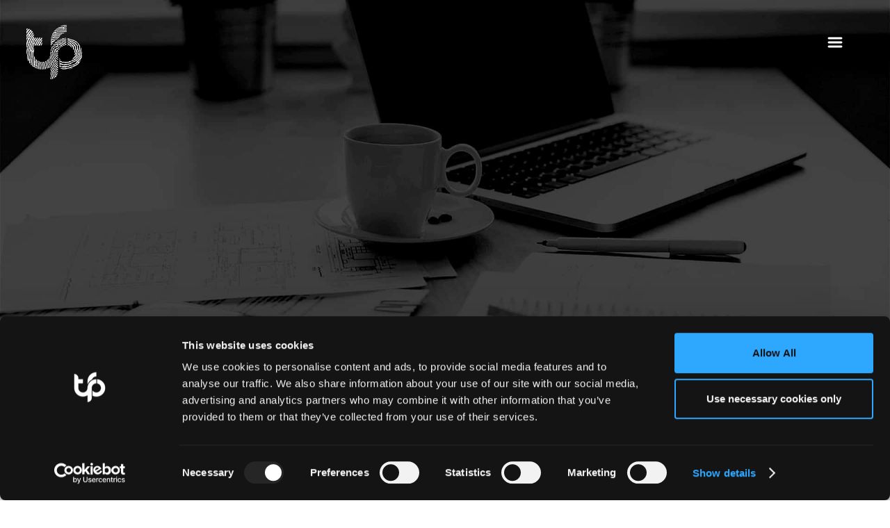

--- FILE ---
content_type: text/html; charset=UTF-8
request_url: https://www.thefingerprint.co.uk/portfolio_category/print/
body_size: 17174
content:
<!DOCTYPE html>
<!--[if lt IE 7]><html class="no-js lt-ie9 lt-ie8 lt-ie7 ie" lang="en-GB"><![endif]-->
<!--[if IE 7]><html class="no-js lt-ie9 lt-ie8 ie" lang="en-GB"><![endif]-->
<!--[if IE 8]><html class="no-js lt-ie9 ie" lang="en-GB"><![endif]-->
<!--[if gt IE 8]><!--> <html class="no-js" lang="en-GB"> <!--<![endif]-->
<head>

	<!-- META -->

	<meta charset="UTF-8" />
    <meta name="viewport" content="width=device-width, initial-scale=1, maximum-scale=1">
    <meta name="apple-mobile-web-app-capable" content="yes">
    <meta name="mobile-web-app-capable" content="yes">
	<meta name="format-detection" content="telephone=no">
	<meta http-equiv="X-UA-Compatible" content="IE=edge">

	
	<!-- LINKS -->

	<link rel="profile" href="http://gmpg.org/xfn/11" />
	<link rel="pingback" href="" />

		<link rel="shortcut icon" type="image/x-icon" href="https://www.thefingerprint.co.uk/s/wp-content/uploads/2020/11/thefingerprint-logo-full-colour-rgb.png" />
	
	<!-- WP HEAD -->

	<script type="text/javascript">
	window.dataLayer = window.dataLayer || [];

	function gtag() {
		dataLayer.push(arguments);
	}

	gtag("consent", "default", {
		ad_personalization: "denied",
		ad_storage: "denied",
		ad_user_data: "denied",
		analytics_storage: "denied",
		functionality_storage: "denied",
		personalization_storage: "denied",
		security_storage: "granted",
		wait_for_update: 500,
	});
	gtag("set", "ads_data_redaction", true);
	</script>
<script type="text/javascript"
		id="Cookiebot"
		src="https://consent.cookiebot.com/uc.js"
		data-implementation="wp"
		data-cbid="f155d540-6f28-44b2-ac90-1546762b5fa7"
						data-culture="EN"
				async	></script>
<meta name='robots' content='index, follow, max-image-preview:large, max-snippet:-1, max-video-preview:-1' />
<!-- Google tag (gtag.js) consent mode dataLayer added by Site Kit -->
<script type="text/javascript" id="google_gtagjs-js-consent-mode-data-layer">
/* <![CDATA[ */
window.dataLayer = window.dataLayer || [];function gtag(){dataLayer.push(arguments);}
gtag('consent', 'default', {"ad_personalization":"denied","ad_storage":"denied","ad_user_data":"denied","analytics_storage":"denied","functionality_storage":"denied","security_storage":"denied","personalization_storage":"denied","region":["AT","BE","BG","CH","CY","CZ","DE","DK","EE","ES","FI","FR","GB","GR","HR","HU","IE","IS","IT","LI","LT","LU","LV","MT","NL","NO","PL","PT","RO","SE","SI","SK"],"wait_for_update":500});
window._googlesitekitConsentCategoryMap = {"statistics":["analytics_storage"],"marketing":["ad_storage","ad_user_data","ad_personalization"],"functional":["functionality_storage","security_storage"],"preferences":["personalization_storage"]};
window._googlesitekitConsents = {"ad_personalization":"denied","ad_storage":"denied","ad_user_data":"denied","analytics_storage":"denied","functionality_storage":"denied","security_storage":"denied","personalization_storage":"denied","region":["AT","BE","BG","CH","CY","CZ","DE","DK","EE","ES","FI","FR","GB","GR","HR","HU","IE","IS","IT","LI","LT","LU","LV","MT","NL","NO","PL","PT","RO","SE","SI","SK"],"wait_for_update":500};
/* ]]> */
</script>
<!-- End Google tag (gtag.js) consent mode dataLayer added by Site Kit -->

	<!-- This site is optimized with the Yoast SEO Premium plugin v26.6 (Yoast SEO v26.6) - https://yoast.com/wordpress/plugins/seo/ -->
	<title>Print Archives - thefingerprint</title>
	<link rel="canonical" href="https://www.thefingerprint.co.uk/portfolio_category/print/" />
	<meta property="og:locale" content="en_GB" />
	<meta property="og:type" content="article" />
	<meta property="og:title" content="Print Archives" />
	<meta property="og:url" content="https://www.thefingerprint.co.uk/portfolio_category/print/" />
	<meta property="og:site_name" content="thefingerprint" />
	<meta property="og:image" content="https://www.thefingerprint.co.uk/s/wp-content/uploads/2021/01/thefingerprint-client-case-studies-1.jpg" />
	<meta property="og:image:width" content="1920" />
	<meta property="og:image:height" content="960" />
	<meta property="og:image:type" content="image/jpeg" />
	<meta name="twitter:card" content="summary_large_image" />
	<meta name="twitter:site" content="@thefingerprint" />
	<script type="application/ld+json" class="yoast-schema-graph">{"@context":"https://schema.org","@graph":[{"@type":"CollectionPage","@id":"https://www.thefingerprint.co.uk/portfolio_category/print/","url":"https://www.thefingerprint.co.uk/portfolio_category/print/","name":"Print Archives - thefingerprint","isPartOf":{"@id":"https://www.thefingerprint.co.uk/#website"},"primaryImageOfPage":{"@id":"https://www.thefingerprint.co.uk/portfolio_category/print/#primaryimage"},"image":{"@id":"https://www.thefingerprint.co.uk/portfolio_category/print/#primaryimage"},"thumbnailUrl":"https://www.thefingerprint.co.uk/s/wp-content/uploads/2025/12/MockupGlobeEV-Website.jpg","breadcrumb":{"@id":"https://www.thefingerprint.co.uk/portfolio_category/print/#breadcrumb"},"inLanguage":"en-GB"},{"@type":"ImageObject","inLanguage":"en-GB","@id":"https://www.thefingerprint.co.uk/portfolio_category/print/#primaryimage","url":"https://www.thefingerprint.co.uk/s/wp-content/uploads/2025/12/MockupGlobeEV-Website.jpg","contentUrl":"https://www.thefingerprint.co.uk/s/wp-content/uploads/2025/12/MockupGlobeEV-Website.jpg","width":1725,"height":1294},{"@type":"BreadcrumbList","@id":"https://www.thefingerprint.co.uk/portfolio_category/print/#breadcrumb","itemListElement":[{"@type":"ListItem","position":1,"name":"Home","item":"https://www.thefingerprint.co.uk/"},{"@type":"ListItem","position":2,"name":"Print"}]},{"@type":"WebSite","@id":"https://www.thefingerprint.co.uk/#website","url":"https://www.thefingerprint.co.uk/","name":"thefingerprint","description":"Award winning full service creative design agency","publisher":{"@id":"https://www.thefingerprint.co.uk/#organization"},"potentialAction":[{"@type":"SearchAction","target":{"@type":"EntryPoint","urlTemplate":"https://www.thefingerprint.co.uk/?s={search_term_string}"},"query-input":{"@type":"PropertyValueSpecification","valueRequired":true,"valueName":"search_term_string"}}],"inLanguage":"en-GB"},{"@type":"Organization","@id":"https://www.thefingerprint.co.uk/#organization","name":"thefingerprint","url":"https://www.thefingerprint.co.uk/","logo":{"@type":"ImageObject","inLanguage":"en-GB","@id":"https://www.thefingerprint.co.uk/#/schema/logo/image/","url":"https://www.thefingerprint.co.uk/s/wp-content/uploads/2020/11/thefingerprint-logo-full-colour-rgb.png","contentUrl":"https://www.thefingerprint.co.uk/s/wp-content/uploads/2020/11/thefingerprint-logo-full-colour-rgb.png","width":2048,"height":1987,"caption":"thefingerprint"},"image":{"@id":"https://www.thefingerprint.co.uk/#/schema/logo/image/"},"sameAs":["https://www.facebook.com/thefingerprintdesign/","https://x.com/thefingerprint","https://www.instagram.com/thefingerprint/","https://www.linkedin.com/company/thefingerprint/"]}]}</script>
	<!-- / Yoast SEO Premium plugin. -->


<link rel='dns-prefetch' href='//www.googletagmanager.com' />
<link rel='dns-prefetch' href='//fonts.googleapis.com' />
<link rel="alternate" type="application/rss+xml" title="thefingerprint &raquo; Feed" href="https://www.thefingerprint.co.uk/feed/" />
<link rel="alternate" type="application/rss+xml" title="thefingerprint &raquo; Comments Feed" href="https://www.thefingerprint.co.uk/comments/feed/" />
<link rel="alternate" type="application/rss+xml" title="thefingerprint &raquo; Print Portfolio Category Feed" href="https://www.thefingerprint.co.uk/portfolio_category/print/feed/" />
<style id='wp-img-auto-sizes-contain-inline-css' type='text/css'>
img:is([sizes=auto i],[sizes^="auto," i]){contain-intrinsic-size:3000px 1500px}
/*# sourceURL=wp-img-auto-sizes-contain-inline-css */
</style>
<style id='wp-emoji-styles-inline-css' type='text/css'>

	img.wp-smiley, img.emoji {
		display: inline !important;
		border: none !important;
		box-shadow: none !important;
		height: 1em !important;
		width: 1em !important;
		margin: 0 0.07em !important;
		vertical-align: -0.1em !important;
		background: none !important;
		padding: 0 !important;
	}
/*# sourceURL=wp-emoji-styles-inline-css */
</style>
<style id='wp-block-library-inline-css' type='text/css'>
:root{--wp-block-synced-color:#7a00df;--wp-block-synced-color--rgb:122,0,223;--wp-bound-block-color:var(--wp-block-synced-color);--wp-editor-canvas-background:#ddd;--wp-admin-theme-color:#007cba;--wp-admin-theme-color--rgb:0,124,186;--wp-admin-theme-color-darker-10:#006ba1;--wp-admin-theme-color-darker-10--rgb:0,107,160.5;--wp-admin-theme-color-darker-20:#005a87;--wp-admin-theme-color-darker-20--rgb:0,90,135;--wp-admin-border-width-focus:2px}@media (min-resolution:192dpi){:root{--wp-admin-border-width-focus:1.5px}}.wp-element-button{cursor:pointer}:root .has-very-light-gray-background-color{background-color:#eee}:root .has-very-dark-gray-background-color{background-color:#313131}:root .has-very-light-gray-color{color:#eee}:root .has-very-dark-gray-color{color:#313131}:root .has-vivid-green-cyan-to-vivid-cyan-blue-gradient-background{background:linear-gradient(135deg,#00d084,#0693e3)}:root .has-purple-crush-gradient-background{background:linear-gradient(135deg,#34e2e4,#4721fb 50%,#ab1dfe)}:root .has-hazy-dawn-gradient-background{background:linear-gradient(135deg,#faaca8,#dad0ec)}:root .has-subdued-olive-gradient-background{background:linear-gradient(135deg,#fafae1,#67a671)}:root .has-atomic-cream-gradient-background{background:linear-gradient(135deg,#fdd79a,#004a59)}:root .has-nightshade-gradient-background{background:linear-gradient(135deg,#330968,#31cdcf)}:root .has-midnight-gradient-background{background:linear-gradient(135deg,#020381,#2874fc)}:root{--wp--preset--font-size--normal:16px;--wp--preset--font-size--huge:42px}.has-regular-font-size{font-size:1em}.has-larger-font-size{font-size:2.625em}.has-normal-font-size{font-size:var(--wp--preset--font-size--normal)}.has-huge-font-size{font-size:var(--wp--preset--font-size--huge)}.has-text-align-center{text-align:center}.has-text-align-left{text-align:left}.has-text-align-right{text-align:right}.has-fit-text{white-space:nowrap!important}#end-resizable-editor-section{display:none}.aligncenter{clear:both}.items-justified-left{justify-content:flex-start}.items-justified-center{justify-content:center}.items-justified-right{justify-content:flex-end}.items-justified-space-between{justify-content:space-between}.screen-reader-text{border:0;clip-path:inset(50%);height:1px;margin:-1px;overflow:hidden;padding:0;position:absolute;width:1px;word-wrap:normal!important}.screen-reader-text:focus{background-color:#ddd;clip-path:none;color:#444;display:block;font-size:1em;height:auto;left:5px;line-height:normal;padding:15px 23px 14px;text-decoration:none;top:5px;width:auto;z-index:100000}html :where(.has-border-color){border-style:solid}html :where([style*=border-top-color]){border-top-style:solid}html :where([style*=border-right-color]){border-right-style:solid}html :where([style*=border-bottom-color]){border-bottom-style:solid}html :where([style*=border-left-color]){border-left-style:solid}html :where([style*=border-width]){border-style:solid}html :where([style*=border-top-width]){border-top-style:solid}html :where([style*=border-right-width]){border-right-style:solid}html :where([style*=border-bottom-width]){border-bottom-style:solid}html :where([style*=border-left-width]){border-left-style:solid}html :where(img[class*=wp-image-]){height:auto;max-width:100%}:where(figure){margin:0 0 1em}html :where(.is-position-sticky){--wp-admin--admin-bar--position-offset:var(--wp-admin--admin-bar--height,0px)}@media screen and (max-width:600px){html :where(.is-position-sticky){--wp-admin--admin-bar--position-offset:0px}}

/*# sourceURL=wp-block-library-inline-css */
</style><style id='global-styles-inline-css' type='text/css'>
:root{--wp--preset--aspect-ratio--square: 1;--wp--preset--aspect-ratio--4-3: 4/3;--wp--preset--aspect-ratio--3-4: 3/4;--wp--preset--aspect-ratio--3-2: 3/2;--wp--preset--aspect-ratio--2-3: 2/3;--wp--preset--aspect-ratio--16-9: 16/9;--wp--preset--aspect-ratio--9-16: 9/16;--wp--preset--color--black: #000000;--wp--preset--color--cyan-bluish-gray: #abb8c3;--wp--preset--color--white: #ffffff;--wp--preset--color--pale-pink: #f78da7;--wp--preset--color--vivid-red: #cf2e2e;--wp--preset--color--luminous-vivid-orange: #ff6900;--wp--preset--color--luminous-vivid-amber: #fcb900;--wp--preset--color--light-green-cyan: #7bdcb5;--wp--preset--color--vivid-green-cyan: #00d084;--wp--preset--color--pale-cyan-blue: #8ed1fc;--wp--preset--color--vivid-cyan-blue: #0693e3;--wp--preset--color--vivid-purple: #9b51e0;--wp--preset--gradient--vivid-cyan-blue-to-vivid-purple: linear-gradient(135deg,rgb(6,147,227) 0%,rgb(155,81,224) 100%);--wp--preset--gradient--light-green-cyan-to-vivid-green-cyan: linear-gradient(135deg,rgb(122,220,180) 0%,rgb(0,208,130) 100%);--wp--preset--gradient--luminous-vivid-amber-to-luminous-vivid-orange: linear-gradient(135deg,rgb(252,185,0) 0%,rgb(255,105,0) 100%);--wp--preset--gradient--luminous-vivid-orange-to-vivid-red: linear-gradient(135deg,rgb(255,105,0) 0%,rgb(207,46,46) 100%);--wp--preset--gradient--very-light-gray-to-cyan-bluish-gray: linear-gradient(135deg,rgb(238,238,238) 0%,rgb(169,184,195) 100%);--wp--preset--gradient--cool-to-warm-spectrum: linear-gradient(135deg,rgb(74,234,220) 0%,rgb(151,120,209) 20%,rgb(207,42,186) 40%,rgb(238,44,130) 60%,rgb(251,105,98) 80%,rgb(254,248,76) 100%);--wp--preset--gradient--blush-light-purple: linear-gradient(135deg,rgb(255,206,236) 0%,rgb(152,150,240) 100%);--wp--preset--gradient--blush-bordeaux: linear-gradient(135deg,rgb(254,205,165) 0%,rgb(254,45,45) 50%,rgb(107,0,62) 100%);--wp--preset--gradient--luminous-dusk: linear-gradient(135deg,rgb(255,203,112) 0%,rgb(199,81,192) 50%,rgb(65,88,208) 100%);--wp--preset--gradient--pale-ocean: linear-gradient(135deg,rgb(255,245,203) 0%,rgb(182,227,212) 50%,rgb(51,167,181) 100%);--wp--preset--gradient--electric-grass: linear-gradient(135deg,rgb(202,248,128) 0%,rgb(113,206,126) 100%);--wp--preset--gradient--midnight: linear-gradient(135deg,rgb(2,3,129) 0%,rgb(40,116,252) 100%);--wp--preset--font-size--small: 13px;--wp--preset--font-size--medium: 20px;--wp--preset--font-size--large: 36px;--wp--preset--font-size--x-large: 42px;--wp--preset--spacing--20: 0.44rem;--wp--preset--spacing--30: 0.67rem;--wp--preset--spacing--40: 1rem;--wp--preset--spacing--50: 1.5rem;--wp--preset--spacing--60: 2.25rem;--wp--preset--spacing--70: 3.38rem;--wp--preset--spacing--80: 5.06rem;--wp--preset--shadow--natural: 6px 6px 9px rgba(0, 0, 0, 0.2);--wp--preset--shadow--deep: 12px 12px 50px rgba(0, 0, 0, 0.4);--wp--preset--shadow--sharp: 6px 6px 0px rgba(0, 0, 0, 0.2);--wp--preset--shadow--outlined: 6px 6px 0px -3px rgb(255, 255, 255), 6px 6px rgb(0, 0, 0);--wp--preset--shadow--crisp: 6px 6px 0px rgb(0, 0, 0);}:where(.is-layout-flex){gap: 0.5em;}:where(.is-layout-grid){gap: 0.5em;}body .is-layout-flex{display: flex;}.is-layout-flex{flex-wrap: wrap;align-items: center;}.is-layout-flex > :is(*, div){margin: 0;}body .is-layout-grid{display: grid;}.is-layout-grid > :is(*, div){margin: 0;}:where(.wp-block-columns.is-layout-flex){gap: 2em;}:where(.wp-block-columns.is-layout-grid){gap: 2em;}:where(.wp-block-post-template.is-layout-flex){gap: 1.25em;}:where(.wp-block-post-template.is-layout-grid){gap: 1.25em;}.has-black-color{color: var(--wp--preset--color--black) !important;}.has-cyan-bluish-gray-color{color: var(--wp--preset--color--cyan-bluish-gray) !important;}.has-white-color{color: var(--wp--preset--color--white) !important;}.has-pale-pink-color{color: var(--wp--preset--color--pale-pink) !important;}.has-vivid-red-color{color: var(--wp--preset--color--vivid-red) !important;}.has-luminous-vivid-orange-color{color: var(--wp--preset--color--luminous-vivid-orange) !important;}.has-luminous-vivid-amber-color{color: var(--wp--preset--color--luminous-vivid-amber) !important;}.has-light-green-cyan-color{color: var(--wp--preset--color--light-green-cyan) !important;}.has-vivid-green-cyan-color{color: var(--wp--preset--color--vivid-green-cyan) !important;}.has-pale-cyan-blue-color{color: var(--wp--preset--color--pale-cyan-blue) !important;}.has-vivid-cyan-blue-color{color: var(--wp--preset--color--vivid-cyan-blue) !important;}.has-vivid-purple-color{color: var(--wp--preset--color--vivid-purple) !important;}.has-black-background-color{background-color: var(--wp--preset--color--black) !important;}.has-cyan-bluish-gray-background-color{background-color: var(--wp--preset--color--cyan-bluish-gray) !important;}.has-white-background-color{background-color: var(--wp--preset--color--white) !important;}.has-pale-pink-background-color{background-color: var(--wp--preset--color--pale-pink) !important;}.has-vivid-red-background-color{background-color: var(--wp--preset--color--vivid-red) !important;}.has-luminous-vivid-orange-background-color{background-color: var(--wp--preset--color--luminous-vivid-orange) !important;}.has-luminous-vivid-amber-background-color{background-color: var(--wp--preset--color--luminous-vivid-amber) !important;}.has-light-green-cyan-background-color{background-color: var(--wp--preset--color--light-green-cyan) !important;}.has-vivid-green-cyan-background-color{background-color: var(--wp--preset--color--vivid-green-cyan) !important;}.has-pale-cyan-blue-background-color{background-color: var(--wp--preset--color--pale-cyan-blue) !important;}.has-vivid-cyan-blue-background-color{background-color: var(--wp--preset--color--vivid-cyan-blue) !important;}.has-vivid-purple-background-color{background-color: var(--wp--preset--color--vivid-purple) !important;}.has-black-border-color{border-color: var(--wp--preset--color--black) !important;}.has-cyan-bluish-gray-border-color{border-color: var(--wp--preset--color--cyan-bluish-gray) !important;}.has-white-border-color{border-color: var(--wp--preset--color--white) !important;}.has-pale-pink-border-color{border-color: var(--wp--preset--color--pale-pink) !important;}.has-vivid-red-border-color{border-color: var(--wp--preset--color--vivid-red) !important;}.has-luminous-vivid-orange-border-color{border-color: var(--wp--preset--color--luminous-vivid-orange) !important;}.has-luminous-vivid-amber-border-color{border-color: var(--wp--preset--color--luminous-vivid-amber) !important;}.has-light-green-cyan-border-color{border-color: var(--wp--preset--color--light-green-cyan) !important;}.has-vivid-green-cyan-border-color{border-color: var(--wp--preset--color--vivid-green-cyan) !important;}.has-pale-cyan-blue-border-color{border-color: var(--wp--preset--color--pale-cyan-blue) !important;}.has-vivid-cyan-blue-border-color{border-color: var(--wp--preset--color--vivid-cyan-blue) !important;}.has-vivid-purple-border-color{border-color: var(--wp--preset--color--vivid-purple) !important;}.has-vivid-cyan-blue-to-vivid-purple-gradient-background{background: var(--wp--preset--gradient--vivid-cyan-blue-to-vivid-purple) !important;}.has-light-green-cyan-to-vivid-green-cyan-gradient-background{background: var(--wp--preset--gradient--light-green-cyan-to-vivid-green-cyan) !important;}.has-luminous-vivid-amber-to-luminous-vivid-orange-gradient-background{background: var(--wp--preset--gradient--luminous-vivid-amber-to-luminous-vivid-orange) !important;}.has-luminous-vivid-orange-to-vivid-red-gradient-background{background: var(--wp--preset--gradient--luminous-vivid-orange-to-vivid-red) !important;}.has-very-light-gray-to-cyan-bluish-gray-gradient-background{background: var(--wp--preset--gradient--very-light-gray-to-cyan-bluish-gray) !important;}.has-cool-to-warm-spectrum-gradient-background{background: var(--wp--preset--gradient--cool-to-warm-spectrum) !important;}.has-blush-light-purple-gradient-background{background: var(--wp--preset--gradient--blush-light-purple) !important;}.has-blush-bordeaux-gradient-background{background: var(--wp--preset--gradient--blush-bordeaux) !important;}.has-luminous-dusk-gradient-background{background: var(--wp--preset--gradient--luminous-dusk) !important;}.has-pale-ocean-gradient-background{background: var(--wp--preset--gradient--pale-ocean) !important;}.has-electric-grass-gradient-background{background: var(--wp--preset--gradient--electric-grass) !important;}.has-midnight-gradient-background{background: var(--wp--preset--gradient--midnight) !important;}.has-small-font-size{font-size: var(--wp--preset--font-size--small) !important;}.has-medium-font-size{font-size: var(--wp--preset--font-size--medium) !important;}.has-large-font-size{font-size: var(--wp--preset--font-size--large) !important;}.has-x-large-font-size{font-size: var(--wp--preset--font-size--x-large) !important;}
/*# sourceURL=global-styles-inline-css */
</style>

<style id='classic-theme-styles-inline-css' type='text/css'>
/*! This file is auto-generated */
.wp-block-button__link{color:#fff;background-color:#32373c;border-radius:9999px;box-shadow:none;text-decoration:none;padding:calc(.667em + 2px) calc(1.333em + 2px);font-size:1.125em}.wp-block-file__button{background:#32373c;color:#fff;text-decoration:none}
/*# sourceURL=/wp-includes/css/classic-themes.min.css */
</style>
<link rel='stylesheet' id='Dosis-css' href='https://fonts.googleapis.com/css?family=Dosis%3A300%2C400%2C400italic%2C500%2C600%2C700%2C700%2C800%2C900&#038;ver=6.9' type='text/css' media='all' />
<link rel='stylesheet' id='Open+Sans-css' href='https://fonts.googleapis.com/css?family=Open+Sans%3A300%2C400%2C400italic%2C500%2C600%2C700%2C700%2C800&#038;ver=6.9' type='text/css' media='all' />
<link rel='stylesheet' id='lobo-style-css' href='https://www.thefingerprint.co.uk/s/wp-content/themes/lobo-child/style.css?ver=6.9' type='text/css' media='all' />
<style id='lobo-style-inline-css' type='text/css'>


			/* CUSTOM FONTS */

			.actions .action,.compact-menu .main-d-nav ul li a, .view-item-btn, .item-meta h2, .prjct-hvr-title h2, body .module .heading, .blog-action-title, .blog-search-box, .comments-count, .comment-reply-link, .footer .social-area ul li a, .product .button, li.product .price, .product .item-cat, .cart-contents span, .cart-customlocation span, .shop_table *, .lobo-tabs .shop_table p, .lobo-tabs *, .lobo-tabs input[type="submit"], .lobo-tabs button, .order_details, .woocommerce-page .post-excerpt .variation p, #shop-search a, #shop-search .wsf-heading, .table-end { font-family: 'Dosis', sans-serif; }

			.text-hero-title, .text-hero-subtitle { font-family: 'Dosis', sans-serif; !important; }

			body, .hero-text-intro .hero-intro h1, .hero-text-intro .hero-intro h2, .inner-post .post-title, .comment-body p, .pagination div a, .call-to-action-btn a, .show-map-btn, .product-content, .product_title, .product-content h2, .product-content h3, .single-product .cart input, #lobo-reviews h5, #lobo-reviews .form input, #lobo-reviews .form select, #lobo-reviews .form textarea, #lobo-reviews .form-submit input#submit, .products > h2, .woocommerce-message .button, .blog-actions .woocommerce.widget .widget-title, .wcp-title, .woocommerce-page .the-post h2, .product-quantity .input-text, .lobo-tabs input, .lobo-tabs select, .lobo-tabs textarea, .lobo-tabs radio, .lobo-tabs checkbox, .lobo-tabs label, .lobo-tabs label abbr, .module .lobo-accordion h3, li.product .price del + ins, .country_select { font-family: 'Dosis', sans-serif; }

			.contact-form form ::-webkit-input-placeholder { font-family: 'Dosis', sans-serif; } .contact-form form ::-moz-placeholder { font-family: 'Dosis', sans-serif; } .contact-form form ::-ms-input-placeholder { font-family: 'Dosis', sans-serif; } 

			h1, h2, h3, h4, h5, h6, .inner-post .post-date, .inner-post footer a, .single-post h3, .single-post blockquote, .single-post .post-excerpt .left-note, .read-comments-btn, .author-post-meta, .comment-author-wrap, .single-post .comment-reply-title, .respond-field input, .respond-comment textarea, .comment-form input#submit, .submit-caption, .footer .credits, .module blockquote, .contact-form label, .galleria-run .text, #galleria .galleria-control, #galleria .galleria-counter, #galleria .galleria-info-description, #galleria .gal-close-btn, .royalSlider.tabs .rsTab, .rating-meta time, .wcp-subtitle strong, .wcp-subtitle a, .woocommerce-message, .woocommerce-error, .woocommerce-info, .lobo-tabs p, .payment_methods li label, .woocommerce-page .post-excerpt p, .woocommerce-page .post-excerpt dl, .order-actions a, .address a, .lobo-tabs address, #scriptie { font-family: 'Open Sans', sans-serif; }

			.hero-info h1, .hero-info h2, .secondary-typeface, .compact-menu .main-d-nav .menu-footer p, .module-title, .text-module .copy h4, .text-module .copy h5, .text-module .copy h6, .module-caption, .slide-caption, .prjct-description-head h3, body .module .copy-highlight, .item-meta .item-cat { font-family: 'Open Sans', sans-serif; }

			/* CUSTOM COLORS */

			::-moz-selection { background-color: #666666; }
			::selection { background-color: #666666; }

			#header .main-d-nav ul .sub-menu, .module-caption, .slide-caption, .audioplayer-bar-played, .post-item:hover .inner-post footer a, .cats a:after, .cats-blog a:after, .action a:after, .call-to-action-module h2:after, .call-to-action-module h3:after, .call-to-action-module h4:after, .mb_YTPseekbar, .comment-list .bypostauthor .comment-inner:after, .hero-info a:after, #galleria .galleria-info-description, .royalSlider.tabs .rsTab:after, .galleria-container.background--light .galleria-close-wrapper a:hover, .separator h3:after, .galleria-container.background--dark .galleria-close-wrapper a:hover, .separator h3:after, .galleria-close-wrapper a:hover, .separator h3:after, .single_add_to_cart_button, #lobo-reviews h5, li.product .view_button, .woocommerce-message .button, .blog-actions .woocommerce.widget > ul, .cart-contents span, .cart-customlocation span, #main-cart .widget_shopping_cart .button.view, .woocommerce-page input[type="submit"], .woocommerce-page button, .wc-button, .woo-cheader a:after, .wcp-subtitle a:after, #shop-search a:after, .mejs-controls .mejs-time-rail .mejs-time-current { background-color: #666666; }

			body .module .copy-highlight, .single-product .product_meta a:hover, .reviews-slider .rsArrow:hover .rsArrowIcn:before, .onsale, .woocommerce-message .button:hover, .blog-actions .woocommerce.widget .widget-title.expand:hover, .blog-actions .woocommerce.widget .widget-title.expand.opened, #main-cart .cart-title:first-letter, #main-cart .widget_shopping_cart .button:hover, .single_add_to_cart_button:hover, .woocommerce-page input[type="submit"]:hover, .woocommerce-page button:hover, .star-rating .star:before, .wcp-subtitle a:hover, .order-actions a:hover, a.wc-button:hover { color: #666666; }

			.woocommerce #s, .blog-actions .woocommerce.widget .widget-title.expand:hover, .blog-actions .woocommerce.widget .widget-title.expand.opened { border-color: #666666; }

			.compact-menu .main-d-nav .c-close-btn span, .actions-bottom .sticky-head-elmnts .hero-sticky-title, .actions-bottom .sticky-head-elmnts .action-scroll-top a i, .share-wdgt span, .overlay .close-btn span, .pagination .prev-post a, .woocommerce-pagination .page-numbers a:hover { background-color: rgb(127, 127, 127); }

			.blog-actions .cats-blog li a, .call-to-action-btn a, .show-map-btn { color: rgb(127, 127, 127); }

			.no-touch .compact-menu .main-d-nav ul li a:hover, .compact-menu .main-d-nav .menu-footer p .copy-highlight, .compact-menu .main-d-nav ul li.current > a { color: rgb(142, 142, 142); }

			.pagination .next-post a, .comment-list .even, form input[type="submit"], .selector, .current-selector { background-color: rgb(147, 147, 147); }

			.comment-list .odd, .mb_YTPLoaded, .pagination, .video-embedded .vem-overlay:hover .vem-play, .mejs-overlay:hover .mejs-overlay-button, .mejs-controls .mejs-time-rail .mejs-time-loaded { background-color: rgb(170, 170, 170); }

			.rating-word { color: rgb(147, 147, 147); }

			.woocommerce-page .item-hover:hover:before { border-color: #666666; }

			a:active, a:focus, .no-touch a:active, .no-touch a:focus { color: rgb(53, 53, 53); }

			/* IE uses absolute paths to .cur files - YAY!!! :) */

			.ie .sldr-nofade .bottom-dark .hero-item .rsOverflow,
			.ie .sldr-nofade .top-dark .hero-item .rsOverflow,
			.ie .sldr-nofade .bottom-dark .grab-cursor,
			.ie .sldr-nofade .top-dark .grab-cursor {  
			  cursor: url(https://www.thefingerprint.co.uk/s/wp-content/themes/lobo/img/grab-sldr-light.cur), move !important;
			}
			.ie .sldr-nofade .bottom-light .hero-item .rsOverflow,
			.ie .sldr-nofade .top-light .hero-item .rsOverflow,
			.ie .sldr-nofade .bottom-light .grab-cursor,
			.ie .sldr-nofade .top-light .grab-cursor {
			  cursor: url(https://www.thefingerprint.co.uk/s/wp-content/themes/lobo/img/grab-sldr-dark.cur), move !important;
			}
			.ie .bottom-dark .hero-item .rsOverflow .rsArrowLeft,
			.ie .top-dark .hero-item .rsOverflow .rsArrowLeft,
			.ie .bottom-dark .rsArrowLeft .grab-cursor,
			.ie .top-dark .rsArrowLeft .grab-cursor,
			.ie .galleria-container.background--dark .galleria-image-nav-left i {  
			  cursor: url(https://www.thefingerprint.co.uk/s/wp-content/themes/lobo/img/grab-gallery-left-light.cur), move !important;
			}
			.ie .bottom-light .hero-item .rsOverflow .rsArrowLeft,
			.ie .top-light .hero-item .rsOverflow .rsArrowLeft,
			.ie .bottom-light .rsArrowLeft .grab-cursor,
			.ie .top-light .rsArrowLeft .grab-cursor,
			.ie .galleria-container.background--light .galleria-image-nav-left i {  
			  cursor: url(https://www.thefingerprint.co.uk/s/wp-content/themes/lobo/img/grab-gallery-left-dark.cur), move !important;
			}
			.ie .bottom-dark .hero-item .rsOverflow .rsArrowRight,
			.ie .top-dark .hero-item .rsOverflow .rsArrowRight,
			.ie .bottom-dark .rsArrowRight .grab-cursor,
			.ie .top-dark .rsArrowRight .grab-cursor,
			.ie .galleria-container.background--dark .galleria-image-nav-right i { 
				cursor: url(https://www.thefingerprint.co.uk/s/wp-content/themes/lobo/img/grab-gallery-right-light.cur), move !important;
			}
			.ie .bottom-light .hero-item .rsOverflow .rsArrowRight,
			.ie .top-light .hero-item .rsOverflow .rsArrowRight,
			.ie .bottom-light .rsArrowRight .grab-cursor,
			.ie .top-light .rsArrowRight .grab-cursor,
			.ie .galleria-container.background--light .galleria-image-nav-right i {  
			  cursor: url(https://www.thefingerprint.co.uk/s/wp-content/themes/lobo/img/grab-gallery-right-dark.cur), move !important;
			}

			/* CUSTOM CSS */

		.module-caption, .slide-caption {
    background: none !important;
    color: #000 !important;
}

.TextBanner span { font-size: 13px; }
.ruk_word { font-size: 13px !important} 
.ruk_count { font-size: 13px !important; } .ruk_rating { font-size: 13px !important;}
.ruk_rating { font-size: 13px !important;} .TextBanner .TextBanner__stars {font-size: 13px !important; }
.TextBanner .TextBanner__stars i.ruk-icon-percentage-star-75-01 { font-size: 13px !important; top: -4px;}
.ReviewsLogo--small .ReviewsLogo__star i { font-size: 13px !important;} .ReviewsLogo--small .ReviewsLogo__text i { font-size: 13px; margin-left: 4px;}

.center {
text-align: center;
}

.alignright {
  display: inline-block !important;
  float: right;
  margin: 0 !important;
  padding-bottom: 30px !important;
  max-width: 100% !important;
  width: auto !important;
}
.alignleft {
  display: inline-block !important;
  float: left;
  margin: 0 !important;
  padding-bottom: 30px !important;
  max-width: 100% !important;
  width: auto !important;
}
/*# sourceURL=lobo-style-inline-css */
</style>
<script type="text/javascript" id="wp-consent-api-js-extra">
/* <![CDATA[ */
var consent_api = {"consent_type":"optin","waitfor_consent_hook":"","cookie_expiration":"30","cookie_prefix":"wp_consent","services":[]};
//# sourceURL=wp-consent-api-js-extra
/* ]]> */
</script>
<script type="text/javascript" src="https://www.thefingerprint.co.uk/s/wp-content/plugins/wp-consent-api/assets/js/wp-consent-api.min.js?ver=2.0.0" id="wp-consent-api-js"></script>
<script type="text/javascript" id="cookiebot-wp-consent-level-api-integration-js-extra">
/* <![CDATA[ */
var cookiebot_category_mapping = {"n=1;p=1;s=1;m=1":{"preferences":1,"statistics":1,"statistics-anonymous":0,"marketing":1},"n=1;p=1;s=1;m=0":{"preferences":1,"statistics":1,"statistics-anonymous":1,"marketing":0},"n=1;p=1;s=0;m=1":{"preferences":1,"statistics":0,"statistics-anonymous":0,"marketing":1},"n=1;p=1;s=0;m=0":{"preferences":1,"statistics":0,"statistics-anonymous":0,"marketing":0},"n=1;p=0;s=1;m=1":{"preferences":0,"statistics":1,"statistics-anonymous":0,"marketing":1},"n=1;p=0;s=1;m=0":{"preferences":0,"statistics":1,"statistics-anonymous":0,"marketing":0},"n=1;p=0;s=0;m=1":{"preferences":0,"statistics":0,"statistics-anonymous":0,"marketing":1},"n=1;p=0;s=0;m=0":{"preferences":0,"statistics":0,"statistics-anonymous":0,"marketing":0}};
var cookiebot_consent_type = {"type":"optin"};
//# sourceURL=cookiebot-wp-consent-level-api-integration-js-extra
/* ]]> */
</script>
<script type="text/javascript" src="https://www.thefingerprint.co.uk/s/wp-content/plugins/cookiebot/assets/js/frontend/cb_frame/cookiebot-wp-consent-level-api-integration.js?ver=4.6.1" id="cookiebot-wp-consent-level-api-integration-js"></script>

<!-- Google tag (gtag.js) snippet added by Site Kit -->
<!-- Google Analytics snippet added by Site Kit -->
<script type="text/javascript" src="https://www.googletagmanager.com/gtag/js?id=G-CH22BBLLHS" id="google_gtagjs-js" async></script>
<script type="text/javascript" id="google_gtagjs-js-after">
/* <![CDATA[ */
window.dataLayer = window.dataLayer || [];function gtag(){dataLayer.push(arguments);}
gtag("set","linker",{"domains":["www.thefingerprint.co.uk"]});
gtag("js", new Date());
gtag("set", "developer_id.dZTNiMT", true);
gtag("config", "G-CH22BBLLHS");
//# sourceURL=google_gtagjs-js-after
/* ]]> */
</script>
<script type="text/javascript" src="https://www.thefingerprint.co.uk/s/wp-includes/js/jquery/jquery.min.js?ver=3.7.1" id="jquery-core-js"></script>
<script type="text/javascript" src="https://www.thefingerprint.co.uk/s/wp-includes/js/jquery/jquery-migrate.min.js?ver=3.4.1" id="jquery-migrate-js"></script>
<link rel="https://api.w.org/" href="https://www.thefingerprint.co.uk/wp-json/" /><link rel="alternate" title="JSON" type="application/json" href="https://www.thefingerprint.co.uk/wp-json/wp/v2/posts/1225" /><link rel="EditURI" type="application/rsd+xml" title="RSD" href="https://www.thefingerprint.co.uk/s/xmlrpc.php?rsd" />
<meta name="generator" content="WordPress 6.9" />
<link rel='shortlink' href='https://www.thefingerprint.co.uk/?p=1225' />
<meta name="generator" content="Site Kit by Google 1.167.0" />
<!-- Google AdSense meta tags added by Site Kit -->
<meta name="google-adsense-platform-account" content="ca-host-pub-2644536267352236">
<meta name="google-adsense-platform-domain" content="sitekit.withgoogle.com">
<!-- End Google AdSense meta tags added by Site Kit -->

<!-- Meta Pixel Code -->
<script type="text/plain" data-cookieconsent="statistics, marketing">
!function(f,b,e,v,n,t,s){if(f.fbq)return;n=f.fbq=function(){n.callMethod?
n.callMethod.apply(n,arguments):n.queue.push(arguments)};if(!f._fbq)f._fbq=n;
n.push=n;n.loaded=!0;n.version='2.0';n.queue=[];t=b.createElement(e);t.async=!0;
t.src=v;s=b.getElementsByTagName(e)[0];s.parentNode.insertBefore(t,s)}(window,
document,'script','https://connect.facebook.net/en_US/fbevents.js');
</script>
<!-- End Meta Pixel Code -->
<script type="text/plain" data-cookieconsent="statistics, marketing">var url = window.location.origin + '?ob=open-bridge';
            fbq('set', 'openbridge', '187173161938614', url);
fbq('init', '187173161938614', {}, {
    "agent": "wordpress-6.9-4.1.5"
})</script><script type="text/plain" data-cookieconsent="statistics, marketing">
    fbq('track', 'PageView', []);
  </script><style type="text/css">

			html, * html body {
				margin-top: 0 !important;
			}

			#wpadminbar {
				background: rgba(0, 0, 0, .4) !important;
				opacity: .7 !important;
				-ms-filter:"progid:DXImageTransform.Microsoft.Alpha(Opacity=70)" !important;
				filter: alpha(opacity=70) !important;
			}

		</style>		<style type="text/css" id="wp-custom-css">
			.pagination div a small {
    display: block;
    font-family: 'Dosis', sans-serif;
    
}

.alignright {
  display: inline-block !important;
  float: right;
  margin: 0 !important;
  max-width: 135% !important;
  width: auto !important;
}
.alignleft {
  display: inline-block !important;
  float: left;
  margin: 0 !important;
  max-width: 100% !important;
  width: auto !important;
}

.call-to-action-achr .call-action-icon {
    position: absolute;
    display: block;
    width: 100%;
    font-size: 20px;
    left: 0;
    margin-top: 10px;
}

.wpcf7-list-item {
    display: inline-block;
    margin: 0 12px 0 0px;
    padding-right: 12px;
}

.wpcf7-list-item-label::before {
    content: " ";
    padding-right: 5px;
}


.inner-post:hover .timer-hr {
    background-color: #000;
}

.post-item:hover .inner-post footer a {
 background-color: rgb(255,255,255,0) !important;
}

.inner-post .post-date, .inner-post footer a {
    color: #000;
}

.post-item:hover .inner-post .post-title a {
    color: #000;
}


.post-item:hover .inner-post .post-date {
    color: #000;
}

.inner-post footer a {
    color: #000;
}

.post-item.odd, .post-item.odd .post-overlay {
    background-color: rgba(230,230,230,.9);
}

.post-item.even, .post-item.even .post-overlay {
    background-color: rgba(241,241,241,.9);
}


.module ul li {
    margin-bottom: 15px;
    list-style: circle;
    list-style-position: outside;
    margin-left: 16px;
}

input.wpcf7-form-control.wpcf7-text.wpcf7-validates-as-required {
    width: 100% !important;
}

input.wpcf7-form-control.wpcf7-text {
    width: 100% !important;
}

textarea.wpcf7-form-control.wpcf7-textarea.wpcf7-validates-as-required {
    width: 100% !important;
}

.hero-intro .copy > div > div {
    padding: 50px 11% !important;
    vertical-align: bottom !important;
}

.hero-intro h1 {
    font-size: 60px !important;
}

.compact-menu .main-d-nav .menu-footer p {
    position: relative;
    width: 37%;
    font-size: 9px;
    line-height: 14px;
}

.compact-menu .main-d-nav ul li a {
    text-decoration: none;
}

.hero-info h1, .hero-info h2 {
    font-style: normal;
    font-size: 33px;
    font-weight: 400;
   
}

.enabled-sticky-shadow .hero-info-shdw.sticky {
    opacity: 1;

}

.compact-menu .main-d-nav .sf-menu ul li a {
    font-size: 16px !important;
}

.hero-intro .copy > div > div {
    padding: 50px 11% !important;
    vertical-align: bottom !important;
}

.no-touch a:hover {
    text-decoration: underline;
    text-underline-offset: 2px;
    transition: .3s ease-in-out;
    text-decoration-thickness: 2px;
}

a, a:visited {
    text-decoration: underline;
	text-underline-offset: 1px;
}
.btn {
    text-decoration: none;
}
.btn:hover {
    text-decoration: none !important;
}

.footer .social-area ul li a {
    text-decoration: none;
}

@media screen and (max-width:29.9999em) 
 {
	 .module img.custom-pos.bottom {
    margin: -14px auto;
}
	 .hero-intro h1 {
    font-size: 40px !important;
}
	 .logo img {
    width: 70%;
    max-width: 100%;
    height: auto;
}
	 .resize-heros #hero-wrapper .hero-intro .text-module {
    height: 300px !important;
}
	 .hero-intro .copy > div > div {
    padding: 10px 11% !important;
    vertical-align: bottom !important;
}

	 #hero-wrapper .text-module .copy p {
    font-size: 15px; line-height: 21px;
}
	 body .module div.copy p {
    font-size: 15px;
    line-height: 21px;
}
	 
	 form input[type="submit"] {

    width: 100% !important;
		 color: white;
}
	 input, textarea, select {
    padding: 5px;
margin: 0px 0px 0px -10px;
}
	 
}
@media screen and (max-width: 59.9999em) and (min-width: 30em)
 {
	 .hero-intro.text-module {
    min-height: 480px !important;
}
	.hero-intro .copy > div > div {
    padding: 50px 10% !important;
    vertical-align: bottom !important;
}	
div[data-size="2-2"].text-module {
    height: auto !important;
}
	 div[data-size="2-1"].text-module {
    height: auto !important;
}
.hero-intro h1 {
    font-size: 40px !important;
}
	 .hero-info h1, .hero-info h2 {
    font-style: normal;
    font-size: 33px;
    font-weight: 400;
   
}

}

@media screen and (min-width: 60em) and (max-width: 89.9999em)
{
	div[data-size="2-2"].text-module {
    height: 512px !important;
}
	 div[data-size="2-1"].text-module {
    height: 512px !important;
}
	 div[data-size="2-2"].text-module .copy {
    width: 95%;
}
}

.footer a {
    position: relative;
    text-decoration: none !important;
}		</style>
				
</head>


<body id="body" class="archive tax-portfolio_category term-print term-25 wp-theme-lobo wp-child-theme-lobo-child parallax sticky-head compact-menu blog isotope-filtering sldr-loop sldr-fade enabled-sticky-shadow push-back-actions">

	<!-- Start main wrapper -->
    <div id="main-wrapper">

        <span class="menu-firer"><a href="#"><i class="icon-menu"></i><small>Menu</small></a></span>
        
        
       	<!-- Start Main Nav -->
        <header id="header">
            <div id="nav-wrapper">

            	<a href="https://www.thefingerprint.co.uk" title="Home" class="logo" style="width:80px;height:80px">

				<!-- Get logo -->
				
	                <picture class="logo-light regular-logo">
<source type="image/webp" srcset="https://www.thefingerprint.co.uk/s/wp-content/uploads/2020/11/thefingerprint-logo-reverse-rgb.png.webp"/>
<img src="https://www.thefingerprint.co.uk/s/wp-content/uploads/2020/11/thefingerprint-logo-reverse-rgb.png" alt="thefingerprint"/>
</picture>

	                <picture class="logo-dark regular-logo">
<source type="image/webp" srcset="https://www.thefingerprint.co.uk/s/wp-content/uploads/2020/11/thefingerprint-logo-full-colour-rgb.png.webp"/>
<img src="https://www.thefingerprint.co.uk/s/wp-content/uploads/2020/11/thefingerprint-logo-full-colour-rgb.png" alt="thefingerprint"/>
</picture>

	                <img class="logo-light retina-logo" src="https://thefingerprint.co.uk/s/wp-content/uploads/2020/11/thefingerprint-logo-reverse-rgb.png" alt="thefingerprint">
	                <img class="logo-dark retina-logo" src="https://thefingerprint.co.uk/s/wp-content/uploads/2020/11/thefingerprint-logo-full-colour-rgb.png" alt="thefingerprint">

            	</a>

            	<!-- Complete menu -->
                <nav class="main-d-nav iefix" style="background-image:url()">

	            	<ul id="menu-default-menu" class="sf-menu"><li id="menu-item-837" class="menu-item"><a href="https://www.thefingerprint.co.uk/portfolio/">Portfolio</a></li>
<li id="menu-item-1110" class="has-subs menu-item"><a href="#" class="sf-with-ul">Services</a><ul class="sub-menu">	<li id="menu-item-1108" class="menu-item creativemenu"><a href="https://www.thefingerprint.co.uk/creative-services/">Creative Services</a></li>
	<li id="menu-item-686" class="menu-item"><a href="https://www.thefingerprint.co.uk/creative-services/branding-services/">Branding</a></li>
	<li id="menu-item-741" class="menu-item"><a href="https://www.thefingerprint.co.uk/creative-services/graphic-design-services/">Design</a></li>
	<li id="menu-item-689" class="menu-item"><a href="https://www.thefingerprint.co.uk/creative-services/web-design-services/">Web Design</a></li>
	<li id="menu-item-740" class="menu-item"><a href="https://www.thefingerprint.co.uk/creative-services/photography-videography-services/">Photography &#038; Videography</a></li>
</ul>
</li>
<li id="menu-item-680" class="menu-item"><a href="https://www.thefingerprint.co.uk/about-thefingerprint/">About</a></li>
<li id="menu-item-1191" class="current selected active menu-item"><a href="https://www.thefingerprint.co.uk/news/">News &#038; Views</a></li>
<li id="menu-item-562" class="menu-item"><a href="https://www.thefingerprint.co.uk/contact/">Contact</a></li>
<li class="selector"></li><li class="current-selector"></li></ul>
					<!-- Compact Menu -->

					
					<div class="menu-footer">
                        <div class="menu-logo"></div>
                        <div class="menu-branding">
                            <p>thefingerprint is an award winning  creative design agency based in Larbert, Scotland. Focused on building amazing experiences for all businesses.</p>
                        </div>
                    </div>

                	
                </nav>
                
            </div>

        </header>
        <!-- End Main Nav -->

        <!-- Hero Start -->

        <div class="hero-spacer" style="height: 130px;"></div>

        <section class="hero-module">

        	
            <div class="overlay">
                <span class="close-btn">
                    <span class="hr"></span>
                    <span class="vr"></span>
                </span>
            </div>

            <div class="sticky-head-elmnts">
                <div class="actions">

                	
               		
                        <div class="action action-filters" data-action="filter"><a href="#">SEARCH</a></div>

                	
                	
                	
                    	<div class="action action-share" data-action="share"><a href="#">SHARE</a></div>

                	
                	
                	
						<div class="action action-scroll-top" data-action="scroll"><a href="#">GO TOP<i class="icon-up-open-big"></i></a></div>
                    	
                	                    
                </div>

                <h2 class="hero-sticky-title">Blog Archives</h2>

            </div>

        	
			<div class="blog-actions">

				<div class="blog-action-search">
					<h5 class="blog-action-title">Type & click enter</h5>
					
		<form role="search" method="get" id="searchform" class="search-form" action="https://www.thefingerprint.co.uk/">
			<label class="screen-reader-text hidden" for="s">Search for:</label>
			<input class="blog-search-box" type="search" placeholder="Search" name="s" id="s" />
			<input id="submit_s" type="submit" style="display:none !important" />
	    </form>				</div>

				
					<div class="blog-categories">
						<h5 class="blog-action-title">Categories</h5>
						<ul class="cats-blog">	<li class="cat-item cat-item-56"><a href="https://www.thefingerprint.co.uk/category/accessibility/">Accessibility</a>
</li>
	<li class="cat-item cat-item-54"><a href="https://www.thefingerprint.co.uk/category/ai/">AI</a>
</li>
	<li class="cat-item cat-item-53"><a href="https://www.thefingerprint.co.uk/category/analytics/">Analytics</a>
</li>
	<li class="cat-item cat-item-32"><a href="https://www.thefingerprint.co.uk/category/awards/">Awards</a>
</li>
	<li class="cat-item cat-item-41"><a href="https://www.thefingerprint.co.uk/category/branding/">Branding</a>
</li>
	<li class="cat-item cat-item-46"><a href="https://www.thefingerprint.co.uk/category/colour/">Colour</a>
</li>
	<li class="cat-item cat-item-50"><a href="https://www.thefingerprint.co.uk/category/copywriting/">Copywriting</a>
</li>
	<li class="cat-item cat-item-2"><a href="https://www.thefingerprint.co.uk/category/design/">Design</a>
</li>
	<li class="cat-item cat-item-42"><a href="https://www.thefingerprint.co.uk/category/logos/">Logos</a>
</li>
	<li class="cat-item cat-item-36"><a href="https://www.thefingerprint.co.uk/category/our-thoughts/">Our Thoughts</a>
</li>
	<li class="cat-item cat-item-5"><a href="https://www.thefingerprint.co.uk/category/photography/">Photography</a>
</li>
	<li class="cat-item cat-item-38"><a href="https://www.thefingerprint.co.uk/category/plugins/">Plugins</a>
</li>
	<li class="cat-item cat-item-45"><a href="https://www.thefingerprint.co.uk/category/print/">Print</a>
</li>
	<li class="cat-item cat-item-40"><a href="https://www.thefingerprint.co.uk/category/security/">Security</a>
</li>
	<li class="cat-item cat-item-44"><a href="https://www.thefingerprint.co.uk/category/seo/">SEO</a>
</li>
	<li class="cat-item cat-item-55"><a href="https://www.thefingerprint.co.uk/category/social-media/">Social media</a>
</li>
	<li class="cat-item cat-item-51"><a href="https://www.thefingerprint.co.uk/category/tech/">Tech</a>
</li>
	<li class="cat-item cat-item-39"><a href="https://www.thefingerprint.co.uk/category/themes/">Themes</a>
</li>
	<li class="cat-item cat-item-71"><a href="https://www.thefingerprint.co.uk/category/videography/">Videography</a>
</li>
	<li class="cat-item cat-item-43"><a href="https://www.thefingerprint.co.uk/category/web-design/">Web Design</a>
</li>
	<li class="cat-item cat-item-52"><a href="https://www.thefingerprint.co.uk/category/websites/">Websites</a>
</li>
	<li class="cat-item cat-item-37"><a href="https://www.thefingerprint.co.uk/category/wordpress/">Wordpress</a>
</li>
	<li class="cat-item cat-item-7"><a href="https://www.thefingerprint.co.uk/category/words/">Words</a>
</li>
</ul>
					</div>

				
			</div>

		
            <div class="hero-info-shdw"></div>

            <section id="hero-wrapper" class="face-control" data-height-type="auto" data-height-value="">
	        <span class="target target-top"></span>
	        <span class="target target-bottom"></span><div class="hero-intro hero-item clearfix">
							<div class="module text-module" data-size="4-2" data-color="#ffffff" data-customTransform="center">
								<div class="copy">
									<div>
										<div style="vertical-align:middle"><h1 style="font-size: 72px; line-height: 1em; font-weight: regular; font-weight:300;">News & Views</h1>
<p>The latest updates from the company</p></div>
									</div>
								</div>
								<div class="module-background" style="background-color: #ffffff">
									<img class="lazyload" alt="Globe EV"
										src="https://thefingerprint.co.uk/s/wp-content/uploads/2021/02/thefingerprint-about-us.jpg"
										data-srcset="https://thefingerprint.co.uk/s/wp-content/uploads/2021/02/thefingerprint-about-us.jpg 480w, https://thefingerprint.co.uk/s/wp-content/uploads/2021/02/thefingerprint-about-us.jpg 960w, https://thefingerprint.co.uk/s/wp-content/uploads/2021/02/thefingerprint-about-us.jpg 1440w, https://thefingerprint.co.uk/s/wp-content/uploads/2021/02/thefingerprint-about-us.jpg 1920w" 
										srcset="[data-uri]"
									/>
								</div>
							</div>
						</div>
					</section>
        </section>

        <!-- Hero End -->

        <!-- Content Start -->

        <section id="content-wrapper">
    <section class="content-module clearfix">

        <aside class="sidebar"></aside>

        <section class="posts-stream" data-cols="4">

        	
	
		<article class="post-item even">

            <div class="inner-post">

                <header class="post-header">
                    <span class="post-date"><time pubdate datetime="2025-11-20T12:45:01+00:00">20th of November 2025</time><span class="isu"><i class="timer-hr"></i> #01</span></span>
                    <h2 class="post-title"><a href="https://www.thefingerprint.co.uk/portfolio/globe-ev/" title="Globe EV">Globe EV</a></h2>
                </header>

                <footer>
                    <span class="read-btn"><a href="https://www.thefingerprint.co.uk/portfolio/globe-ev/">Read Article -</a></span>
                </footer>

            </div>

            <span class="post-overlay"></span>

            <div class="module-background post-feat-img">
                <img class="lazyload" alt="Globe EV"
                    src="https://www.thefingerprint.co.uk/s/wp-content/uploads/2025/12/MockupGlobeEV-Website-480x360.jpg"
                    data-srcset="https://www.thefingerprint.co.uk/s/wp-content/uploads/2025/12/MockupGlobeEV-Website-480x360.jpg 480w, https://www.thefingerprint.co.uk/s/wp-content/uploads/2025/12/MockupGlobeEV-Website-960x720.jpg 960w, https://www.thefingerprint.co.uk/s/wp-content/uploads/2025/12/MockupGlobeEV-Website-1440x1080.jpg 1440w, https://www.thefingerprint.co.uk/s/wp-content/uploads/2025/12/MockupGlobeEV-Website.jpg 1920w" 
                    srcset="[data-uri]"
                />
                </div>
        </article>
	
		<article class="post-item odd">

            <div class="inner-post">

                <header class="post-header">
                    <span class="post-date"><time pubdate datetime="2024-04-05T08:38:47+01:00">5th of April 2024</time><span class="isu"><i class="timer-hr"></i> #02</span></span>
                    <h2 class="post-title"><a href="https://www.thefingerprint.co.uk/portfolio/htg-overwatch/" title="HTG Overwatch">HTG Overwatch</a></h2>
                </header>

                <footer>
                    <span class="read-btn"><a href="https://www.thefingerprint.co.uk/portfolio/htg-overwatch/">Read Article -</a></span>
                </footer>

            </div>

            <span class="post-overlay"></span>

            <div class="module-background post-feat-img">
                <img class="lazyload" alt="HTG Overwatch"
                    src="https://www.thefingerprint.co.uk/s/wp-content/uploads/2024/10/Guidelines_Mockup-480x320.jpg"
                    data-srcset="https://www.thefingerprint.co.uk/s/wp-content/uploads/2024/10/Guidelines_Mockup-480x320.jpg 480w, https://www.thefingerprint.co.uk/s/wp-content/uploads/2024/10/Guidelines_Mockup-960x640.jpg 960w, https://www.thefingerprint.co.uk/s/wp-content/uploads/2024/10/Guidelines_Mockup-1440x960.jpg 1440w, https://www.thefingerprint.co.uk/s/wp-content/uploads/2024/10/Guidelines_Mockup-1920x1280.jpg 1920w" 
                    srcset="[data-uri]"
                />
                </div>
        </article>
	
		<article class="post-item even">

            <div class="inner-post">

                <header class="post-header">
                    <span class="post-date"><time pubdate datetime="2022-11-14T16:51:49+00:00">14th of November 2022</time><span class="isu"><i class="timer-hr"></i> #03</span></span>
                    <h2 class="post-title"><a href="https://www.thefingerprint.co.uk/portfolio/scoops-more/" title="Scoops &#038; More">Scoops &#038; More</a></h2>
                </header>

                <footer>
                    <span class="read-btn"><a href="https://www.thefingerprint.co.uk/portfolio/scoops-more/">Read Article -</a></span>
                </footer>

            </div>

            <span class="post-overlay"></span>

            <div class="module-background post-feat-img">
                <img class="lazyload" alt="Scoops &#038; More"
                    src="https://www.thefingerprint.co.uk/s/wp-content/uploads/2022/11/Scoops-More-Tshirt-front-scaled-480x360.jpg"
                    data-srcset="https://www.thefingerprint.co.uk/s/wp-content/uploads/2022/11/Scoops-More-Tshirt-front-scaled-480x360.jpg 480w, https://www.thefingerprint.co.uk/s/wp-content/uploads/2022/11/Scoops-More-Tshirt-front-scaled-960x720.jpg 960w, https://www.thefingerprint.co.uk/s/wp-content/uploads/2022/11/Scoops-More-Tshirt-front-scaled-1440x1080.jpg 1440w, https://www.thefingerprint.co.uk/s/wp-content/uploads/2022/11/Scoops-More-Tshirt-front-scaled-1920x1440.jpg 1920w" 
                    srcset="[data-uri]"
                />
                </div>
        </article>
	
		<article class="post-item odd">

            <div class="inner-post">

                <header class="post-header">
                    <span class="post-date"><time pubdate datetime="2022-06-14T15:38:39+01:00">14th of June 2022</time><span class="isu"><i class="timer-hr"></i> #04</span></span>
                    <h2 class="post-title"><a href="https://www.thefingerprint.co.uk/portfolio/nightingale-home-care/" title="Nightingale Home Care">Nightingale Home Care</a></h2>
                </header>

                <footer>
                    <span class="read-btn"><a href="https://www.thefingerprint.co.uk/portfolio/nightingale-home-care/">Read Article -</a></span>
                </footer>

            </div>

            <span class="post-overlay"></span>

            <div class="module-background post-feat-img">
                <img class="lazyload" alt="Nightingale Home Care"
                    src="https://www.thefingerprint.co.uk/s/wp-content/uploads/2022/03/Nightingale-Home-Care-Booklet-480x320.jpg"
                    data-srcset="https://www.thefingerprint.co.uk/s/wp-content/uploads/2022/03/Nightingale-Home-Care-Booklet-480x320.jpg 480w, https://www.thefingerprint.co.uk/s/wp-content/uploads/2022/03/Nightingale-Home-Care-Booklet-960x640.jpg 960w, https://www.thefingerprint.co.uk/s/wp-content/uploads/2022/03/Nightingale-Home-Care-Booklet-1440x960.jpg 1440w, https://www.thefingerprint.co.uk/s/wp-content/uploads/2022/03/Nightingale-Home-Care-Booklet.jpg 1920w" 
                    srcset="[data-uri]"
                />
                </div>
        </article>
	
		<article class="post-item even">

            <div class="inner-post">

                <header class="post-header">
                    <span class="post-date"><time pubdate datetime="2022-03-21T11:35:13+00:00">21st of March 2022</time><span class="isu"><i class="timer-hr"></i> #05</span></span>
                    <h2 class="post-title"><a href="https://www.thefingerprint.co.uk/portfolio/bmm-networks/" title="BMM Networks">BMM Networks</a></h2>
                </header>

                <footer>
                    <span class="read-btn"><a href="https://www.thefingerprint.co.uk/portfolio/bmm-networks/">Read Article -</a></span>
                </footer>

            </div>

            <span class="post-overlay"></span>

            <div class="module-background post-feat-img">
                <img class="lazyload" alt="BMM Networks"
                    src="https://www.thefingerprint.co.uk/s/wp-content/uploads/2022/03/BMM-Networks-Business-Cards-Top-480x360.jpg"
                    data-srcset="https://www.thefingerprint.co.uk/s/wp-content/uploads/2022/03/BMM-Networks-Business-Cards-Top-480x360.jpg 480w, https://www.thefingerprint.co.uk/s/wp-content/uploads/2022/03/BMM-Networks-Business-Cards-Top-960x720.jpg 960w, https://www.thefingerprint.co.uk/s/wp-content/uploads/2022/03/BMM-Networks-Business-Cards-Top-1440x1080.jpg 1440w, https://www.thefingerprint.co.uk/s/wp-content/uploads/2022/03/BMM-Networks-Business-Cards-Top-1920x1440.jpg 1920w" 
                    srcset="[data-uri]"
                />
                </div>
        </article>
	
		<article class="post-item odd">

            <div class="inner-post">

                <header class="post-header">
                    <span class="post-date"><time pubdate datetime="2021-02-04T17:21:35+00:00">4th of February 2021</time><span class="isu"><i class="timer-hr"></i> #06</span></span>
                    <h2 class="post-title"><a href="https://www.thefingerprint.co.uk/portfolio/waste-tank-services/" title="Waste Tank Services">Waste Tank Services</a></h2>
                </header>

                <footer>
                    <span class="read-btn"><a href="https://www.thefingerprint.co.uk/portfolio/waste-tank-services/">Read Article -</a></span>
                </footer>

            </div>

            <span class="post-overlay"></span>

            <div class="module-background post-feat-img">
                <img class="lazyload" alt="Waste Tank Services"
                    src="https://www.thefingerprint.co.uk/s/wp-content/uploads/2021/02/Waste-Tank-Services-Pickup-Visual-480x321.jpg"
                    data-srcset="https://www.thefingerprint.co.uk/s/wp-content/uploads/2021/02/Waste-Tank-Services-Pickup-Visual-480x321.jpg 480w, https://www.thefingerprint.co.uk/s/wp-content/uploads/2021/02/Waste-Tank-Services-Pickup-Visual-960x641.jpg 960w, https://www.thefingerprint.co.uk/s/wp-content/uploads/2021/02/Waste-Tank-Services-Pickup-Visual-1440x962.jpg 1440w, https://www.thefingerprint.co.uk/s/wp-content/uploads/2021/02/Waste-Tank-Services-Pickup-Visual.jpg 1920w" 
                    srcset="[data-uri]"
                />
                </div>
        </article>
	
		<article class="post-item even">

            <div class="inner-post">

                <header class="post-header">
                    <span class="post-date"><time pubdate datetime="2020-11-18T14:59:23+00:00">18th of November 2020</time><span class="isu"><i class="timer-hr"></i> #07</span></span>
                    <h2 class="post-title"><a href="https://www.thefingerprint.co.uk/portfolio/oak-tree-school-club/" title="Oak Tree School Club">Oak Tree School Club</a></h2>
                </header>

                <footer>
                    <span class="read-btn"><a href="https://www.thefingerprint.co.uk/portfolio/oak-tree-school-club/">Read Article -</a></span>
                </footer>

            </div>

            <span class="post-overlay"></span>

            <div class="module-background post-feat-img">
                <img class="lazyload" alt="Oak Tree School Club"
                    src="https://www.thefingerprint.co.uk/s/wp-content/uploads/2021/02/Oak-Tree-School-Club-Cards-480x360.jpg"
                    data-srcset="https://www.thefingerprint.co.uk/s/wp-content/uploads/2021/02/Oak-Tree-School-Club-Cards-480x360.jpg 480w, https://www.thefingerprint.co.uk/s/wp-content/uploads/2021/02/Oak-Tree-School-Club-Cards-960x720.jpg 960w, https://www.thefingerprint.co.uk/s/wp-content/uploads/2021/02/Oak-Tree-School-Club-Cards-1440x1080.jpg 1440w, https://www.thefingerprint.co.uk/s/wp-content/uploads/2021/02/Oak-Tree-School-Club-Cards.jpg 1920w" 
                    srcset="[data-uri]"
                />
                </div>
        </article>
	
		<article class="post-item odd">

            <div class="inner-post">

                <header class="post-header">
                    <span class="post-date"><time pubdate datetime="2020-08-04T14:56:08+01:00">4th of August 2020</time><span class="isu"><i class="timer-hr"></i> #08</span></span>
                    <h2 class="post-title"><a href="https://www.thefingerprint.co.uk/portfolio/falkirk-piping-glenbervie-duo/" title="Falkirk Piping &#038; Glenbervie Duo">Falkirk Piping &#038; Glenbervie Duo</a></h2>
                </header>

                <footer>
                    <span class="read-btn"><a href="https://www.thefingerprint.co.uk/portfolio/falkirk-piping-glenbervie-duo/">Read Article -</a></span>
                </footer>

            </div>

            <span class="post-overlay"></span>

            <div class="module-background post-feat-img">
                <img class="lazyload" alt="Falkirk Piping &#038; Glenbervie Duo"
                    src="https://www.thefingerprint.co.uk/s/wp-content/uploads/2021/02/Falkirk-Piping-Glenbervie-Duo-Business-Cards-480x360.jpg"
                    data-srcset="https://www.thefingerprint.co.uk/s/wp-content/uploads/2021/02/Falkirk-Piping-Glenbervie-Duo-Business-Cards-480x360.jpg 480w, https://www.thefingerprint.co.uk/s/wp-content/uploads/2021/02/Falkirk-Piping-Glenbervie-Duo-Business-Cards-960x720.jpg 960w, https://www.thefingerprint.co.uk/s/wp-content/uploads/2021/02/Falkirk-Piping-Glenbervie-Duo-Business-Cards-1440x1080.jpg 1440w, https://www.thefingerprint.co.uk/s/wp-content/uploads/2021/02/Falkirk-Piping-Glenbervie-Duo-Business-Cards.jpg 1920w" 
                    srcset="[data-uri]"
                />
                </div>
        </article>
	
		<article class="post-item even">

            <div class="inner-post">

                <header class="post-header">
                    <span class="post-date"><time pubdate datetime="2019-10-31T10:56:33+00:00">31st of October 2019</time><span class="isu"><i class="timer-hr"></i> #09</span></span>
                    <h2 class="post-title"><a href="https://www.thefingerprint.co.uk/portfolio/elite-towing-services/" title="Elite Towing Services">Elite Towing Services</a></h2>
                </header>

                <footer>
                    <span class="read-btn"><a href="https://www.thefingerprint.co.uk/portfolio/elite-towing-services/">Read Article -</a></span>
                </footer>

            </div>

            <span class="post-overlay"></span>

            <div class="module-background post-feat-img">
                <img class="lazyload" alt="Elite Towing Services"
                    src="https://www.thefingerprint.co.uk/s/wp-content/uploads/2014/01/Elite-Towing-Services-Truck-Front-480x321.jpg"
                    data-srcset="https://www.thefingerprint.co.uk/s/wp-content/uploads/2014/01/Elite-Towing-Services-Truck-Front-480x321.jpg 480w, https://www.thefingerprint.co.uk/s/wp-content/uploads/2014/01/Elite-Towing-Services-Truck-Front-960x641.jpg 960w, https://www.thefingerprint.co.uk/s/wp-content/uploads/2014/01/Elite-Towing-Services-Truck-Front-1440x962.jpg 1440w, https://www.thefingerprint.co.uk/s/wp-content/uploads/2014/01/Elite-Towing-Services-Truck-Front.jpg 1920w" 
                    srcset="[data-uri]"
                />
                </div>
        </article>
	
		<article class="post-item odd">

            <div class="inner-post">

                <header class="post-header">
                    <span class="post-date"><time pubdate datetime="2019-10-22T16:19:03+01:00">22nd of October 2019</time><span class="isu"><i class="timer-hr"></i> #10</span></span>
                    <h2 class="post-title"><a href="https://www.thefingerprint.co.uk/portfolio/coerver-partner-club/" title="Coerver Partner Club">Coerver Partner Club</a></h2>
                </header>

                <footer>
                    <span class="read-btn"><a href="https://www.thefingerprint.co.uk/portfolio/coerver-partner-club/">Read Article -</a></span>
                </footer>

            </div>

            <span class="post-overlay"></span>

            <div class="module-background post-feat-img">
                <img class="lazyload" alt="Coerver Partner Club"
                    src="https://www.thefingerprint.co.uk/s/wp-content/uploads/2021/02/Coerver-Partner-Club-Website-480x360.jpg"
                    data-srcset="https://www.thefingerprint.co.uk/s/wp-content/uploads/2021/02/Coerver-Partner-Club-Website-480x360.jpg 480w, https://www.thefingerprint.co.uk/s/wp-content/uploads/2021/02/Coerver-Partner-Club-Website-960x720.jpg 960w, https://www.thefingerprint.co.uk/s/wp-content/uploads/2021/02/Coerver-Partner-Club-Website-1440x1080.jpg 1440w, https://www.thefingerprint.co.uk/s/wp-content/uploads/2021/02/Coerver-Partner-Club-Website.jpg 1920w" 
                    srcset="[data-uri]"
                />
                </div>
        </article>
	
		<article class="post-item even">

            <div class="inner-post">

                <header class="post-header">
                    <span class="post-date"><time pubdate datetime="2019-03-03T15:18:43+00:00">3rd of March 2019</time><span class="isu"><i class="timer-hr"></i> #11</span></span>
                    <h2 class="post-title"><a href="https://www.thefingerprint.co.uk/portfolio/borders-body-mind/" title="Borders Body &#038; Mind">Borders Body &#038; Mind</a></h2>
                </header>

                <footer>
                    <span class="read-btn"><a href="https://www.thefingerprint.co.uk/portfolio/borders-body-mind/">Read Article -</a></span>
                </footer>

            </div>

            <span class="post-overlay"></span>

            <div class="module-background post-feat-img">
                <img class="lazyload" alt="Borders Body &#038; Mind"
                    src="https://www.thefingerprint.co.uk/s/wp-content/uploads/2021/02/Borders-Body-Mind-Website-Mobile-480x360.jpg"
                    data-srcset="https://www.thefingerprint.co.uk/s/wp-content/uploads/2021/02/Borders-Body-Mind-Website-Mobile-480x360.jpg 480w, https://www.thefingerprint.co.uk/s/wp-content/uploads/2021/02/Borders-Body-Mind-Website-Mobile-960x720.jpg 960w, https://www.thefingerprint.co.uk/s/wp-content/uploads/2021/02/Borders-Body-Mind-Website-Mobile-1440x1080.jpg 1440w, https://www.thefingerprint.co.uk/s/wp-content/uploads/2021/02/Borders-Body-Mind-Website-Mobile.jpg 1920w" 
                    srcset="[data-uri]"
                />
                </div>
        </article>
	
		<article class="post-item odd">

            <div class="inner-post">

                <header class="post-header">
                    <span class="post-date"><time pubdate datetime="2018-05-29T14:42:08+01:00">29th of May 2018</time><span class="isu"><i class="timer-hr"></i> #12</span></span>
                    <h2 class="post-title"><a href="https://www.thefingerprint.co.uk/portfolio/creative-impulse-website-and-flyer/" title="Creative Impulse Website &#038; Flyer">Creative Impulse Website &#038; Flyer</a></h2>
                </header>

                <footer>
                    <span class="read-btn"><a href="https://www.thefingerprint.co.uk/portfolio/creative-impulse-website-and-flyer/">Read Article -</a></span>
                </footer>

            </div>

            <span class="post-overlay"></span>

            <div class="module-background post-feat-img">
                <img class="lazyload" alt="Creative Impulse Website &#038; Flyer"
                    src="https://www.thefingerprint.co.uk/s/wp-content/uploads/2021/02/Creative-Impulse-Flyer-1-480x360.jpg"
                    data-srcset="https://www.thefingerprint.co.uk/s/wp-content/uploads/2021/02/Creative-Impulse-Flyer-1-480x360.jpg 480w, https://www.thefingerprint.co.uk/s/wp-content/uploads/2021/02/Creative-Impulse-Flyer-1-960x720.jpg 960w, https://www.thefingerprint.co.uk/s/wp-content/uploads/2021/02/Creative-Impulse-Flyer-1-1440x1080.jpg 1440w, https://www.thefingerprint.co.uk/s/wp-content/uploads/2021/02/Creative-Impulse-Flyer-1.jpg 1920w" 
                    srcset="[data-uri]"
                />
                </div>
        </article>
	
		<article class="post-item even">

            <div class="inner-post">

                <header class="post-header">
                    <span class="post-date"><time pubdate datetime="2015-02-17T16:36:35+00:00">17th of February 2015</time><span class="isu"><i class="timer-hr"></i> #13</span></span>
                    <h2 class="post-title"><a href="https://www.thefingerprint.co.uk/portfolio/brand-identity-bmm-energy-solutions/" title="Brand Identity BMM Energy Solutions">Brand Identity BMM Energy Solutions</a></h2>
                </header>

                <footer>
                    <span class="read-btn"><a href="https://www.thefingerprint.co.uk/portfolio/brand-identity-bmm-energy-solutions/">Read Article -</a></span>
                </footer>

            </div>

            <span class="post-overlay"></span>

            <div class="module-background post-feat-img">
                <img class="lazyload" alt="Brand Identity BMM Energy Solutions"
                    src="https://www.thefingerprint.co.uk/s/wp-content/uploads/2014/05/BMM_Domestic_Maintenance_Booklet-480x320.jpg"
                    data-srcset="https://www.thefingerprint.co.uk/s/wp-content/uploads/2014/05/BMM_Domestic_Maintenance_Booklet-480x320.jpg 480w, https://www.thefingerprint.co.uk/s/wp-content/uploads/2014/05/BMM_Domestic_Maintenance_Booklet-960x640.jpg 960w, https://www.thefingerprint.co.uk/s/wp-content/uploads/2014/05/BMM_Domestic_Maintenance_Booklet-1440x960.jpg 1440w, https://www.thefingerprint.co.uk/s/wp-content/uploads/2014/05/BMM_Domestic_Maintenance_Booklet.jpg 1920w" 
                    srcset="[data-uri]"
                />
                </div>
        </article>
	
		<article class="post-item odd">

            <div class="inner-post">

                <header class="post-header">
                    <span class="post-date"><time pubdate datetime="2014-04-10T15:03:43+01:00">10th of April 2014</time><span class="isu"><i class="timer-hr"></i> #14</span></span>
                    <h2 class="post-title"><a href="https://www.thefingerprint.co.uk/portfolio/matthew-alexander-photography-branding/" title="Matthew Alexander Photography Branding">Matthew Alexander Photography Branding</a></h2>
                </header>

                <footer>
                    <span class="read-btn"><a href="https://www.thefingerprint.co.uk/portfolio/matthew-alexander-photography-branding/">Read Article -</a></span>
                </footer>

            </div>

            <span class="post-overlay"></span>

            <div class="module-background post-feat-img">
                <img class="lazyload" alt="Matthew Alexander Photography Branding"
                    src="https://www.thefingerprint.co.uk/s/wp-content/uploads/2021/02/Matt-Alexander-Website-1-480x360.jpg"
                    data-srcset="https://www.thefingerprint.co.uk/s/wp-content/uploads/2021/02/Matt-Alexander-Website-1-480x360.jpg 480w, https://www.thefingerprint.co.uk/s/wp-content/uploads/2021/02/Matt-Alexander-Website-1-960x720.jpg 960w, https://www.thefingerprint.co.uk/s/wp-content/uploads/2021/02/Matt-Alexander-Website-1-1440x1080.jpg 1440w, https://www.thefingerprint.co.uk/s/wp-content/uploads/2021/02/Matt-Alexander-Website-1.jpg 1920w" 
                    srcset="[data-uri]"
                />
                </div>
        </article>
		</section>

	</section>
	

            <div class="clearfix"></div>

        </section>

        <!-- Content End -->

        <!-- Footer -->
        
       <footer class="footer">
       		<div class="social-area">
                <ul><li><a target="_blank" href="https://twitter.com/thefingerprint" title="Join us on X" class="shr-btn-x"><span>X</span><i class="icon-x"></i></a></li><li><a target="_blank" href="https://www.facebook.com/thefingerprintdesign/" title="Join us on Facebook" class="shr-btn-facebook"><span>Facebook</span><i class="icon-facebook"></i></a></li><li><a target="_blank" href="https://www.instagram.com/thefingerprint/" title="Join us on Instagram" class="shr-btn-instagram"><span>Instagram</span><i class="icon-instagram"></i></a></li><li><a target="_blank" href="https://www.linkedin.com/company/thefingerprint/" title="Join us on Linkedin" class="shr-btn-linkedin"><span>Linkedin</span><i class="icon-linkedin"></i></a></li></ul>            </div>
            <div class="credits">
                <a href="mailto:design@thefingerprint.co.uk">design@thefingerprint.co.uk</a>   |  
 <a href="tel:07740348521">+44 (0)7740 348 521</a><br/><br/>
Scotland Prestige Awards - Design Agency of the Year 21 - 24.</p>
<p>

<a href="https://www.reviews.co.uk/company-reviews/store/thefingerprint" target="_blank">
<img width="130px"  src="https://s3-eu-west-1.amazonaws.com/reviews-global/images/trust-badges/reviews-trust-logo-2.png" />
</a>


<p>© 2025 thefingerprint ltd.  Company Number: SC512735. <br/> All rights reserved   |   <a href="/privacy-policy/">Privacy Policy</a>   |   <a href="/terms-conditions/">Terms & Conditions</a></p>            </div>
        </footer>

    </div>

	<!-- Preloader -->

	<div id="preloader">
	    <div class="preloader-image" style="background-image:url(https://thefingerprint.co.uk/s/wp-content/uploads/2020/11/thefingerprint-logo-full-colour-rgb.png);"></div>
	    <div id="spinner"></div>
	</div>

    <!-- Sharing Start -->

    
    <section class="share-wdgt">
        <div class="header">

            
            <span>Share</span>

            <ul class="share-btns face-control">

                
                <li><a class="shr-btn btn-twitter" href="https://twitter.com/home?status=Globe+EV+https%3A%2F%2Fwww.thefingerprint.co.uk%2Fportfolio%2Fglobe-ev%2F" title="Share on Twitter" target="_blank"><i class="icon-twitter"></i></a></li>
                <li><a class="shr-btn btn-facebook" href="https://www.facebook.com/share.php?u=https%3A%2F%2Fwww.thefingerprint.co.uk%2Fportfolio%2Fglobe-ev%2F&amp;title=Globe+EV" title="Share on Facebook" target="_blank"><i class="icon-facebook"></i></a></li>
                <li><a class="shr-btn btn-pinterest" href="http://pinterest.com/pin/create/bookmarklet/?media=https://www.thefingerprint.co.uk/s/wp-content/uploads/2025/12/MockupGlobeEV-Website-1024x768.jpg&amp;url=https%3A%2F%2Fwww.thefingerprint.co.uk%2Fportfolio%2Fglobe-ev%2F&amp;is_video=false&amp;description=Globe+EV" title="Share on Pinterest" target="_blank"><i class="icon-pinterest"></i></a></li>
                <li><a class="shr-btn btn-tumblr" href="http://www.tumblr.com/share/link?url=https%3A%2F%2Fwww.thefingerprint.co.uk%2Fportfolio%2Fglobe-ev%2F&amp;name=https%3A%2F%2Fwww.thefingerprint.co.uk%2Fportfolio%2Fglobe-ev%2F" title="Share on Tumblr" target="_blank"><i class="icon-tumblr-1"></i></a></li>
                <li><a class="shr-btn btn-reddit" href="http://www.reddit.com/submit?url=https%3A%2F%2Fwww.thefingerprint.co.uk%2Fportfolio%2Fglobe-ev%2F" title="Share on Reddit" target="_blank"><i class="icon-reddit"></i></a></li>
                <li><a class="shr-btn btn-linkedin" href="http://www.linkedin.com/shareArticle?mini=true&amp;url=https%3A%2F%2Fwww.thefingerprint.co.uk%2Fportfolio%2Fglobe-ev%2F&amp;title=Globe+EV" title="Share on Linkedin" target="_blank"><i class="icon-linkedin"></i></a></li>
            </ul>
        </div>
    </section>

	
    <!-- Sharing End -->
	
	<!-- IE7 Message Start -->
	<div id="oldie">
		<p>This is a unique website which will require a more modern browser to work!<br /><br />
		<a href="https://www.google.com/chrome/" target="_blank">Please upgrade today!</a>
		</p>
	</div>
	<!-- IE7 Message End -->

	<!-- No Scripts Message -->
	<noscript id="scriptie">
		<div>
			<p>This is a modern website which will require Javascript to work. <br />Please turn it on!			</p>
		</div>
	</noscript>

    <!-- THE END -->

	<script type="speculationrules">
{"prefetch":[{"source":"document","where":{"and":[{"href_matches":"/*"},{"not":{"href_matches":["/s/wp-*.php","/s/wp-admin/*","/s/wp-content/uploads/*","/s/wp-content/*","/s/wp-content/plugins/*","/s/wp-content/themes/lobo-child/*","/s/wp-content/themes/lobo/*","/*\\?(.+)"]}},{"not":{"selector_matches":"a[rel~=\"nofollow\"]"}},{"not":{"selector_matches":".no-prefetch, .no-prefetch a"}}]},"eagerness":"conservative"}]}
</script>
    <!-- Meta Pixel Event Code -->
    <script type='text/javascript'>
        document.addEventListener( 'wpcf7mailsent', function( event ) {
        if( "fb_pxl_code" in event.detail.apiResponse){
            eval(event.detail.apiResponse.fb_pxl_code);
        }
        }, false );
    </script>
    <!-- End Meta Pixel Event Code -->
        <div id='fb-pxl-ajax-code'></div><script type="text/javascript" src="https://www.thefingerprint.co.uk/s/wp-includes/js/dist/hooks.min.js?ver=dd5603f07f9220ed27f1" id="wp-hooks-js"></script>
<script type="text/javascript" src="https://www.thefingerprint.co.uk/s/wp-includes/js/dist/i18n.min.js?ver=c26c3dc7bed366793375" id="wp-i18n-js"></script>
<script type="text/javascript" id="wp-i18n-js-after">
/* <![CDATA[ */
wp.i18n.setLocaleData( { 'text direction\u0004ltr': [ 'ltr' ] } );
//# sourceURL=wp-i18n-js-after
/* ]]> */
</script>
<script type="text/javascript" src="https://www.thefingerprint.co.uk/s/wp-content/plugins/contact-form-7/includes/swv/js/index.js?ver=6.1.4" id="swv-js"></script>
<script type="text/javascript" id="contact-form-7-js-before">
/* <![CDATA[ */
var wpcf7 = {
    "api": {
        "root": "https:\/\/www.thefingerprint.co.uk\/wp-json\/",
        "namespace": "contact-form-7\/v1"
    }
};
//# sourceURL=contact-form-7-js-before
/* ]]> */
</script>
<script type="text/javascript" src="https://www.thefingerprint.co.uk/s/wp-content/plugins/contact-form-7/includes/js/index.js?ver=6.1.4" id="contact-form-7-js"></script>
<script type="text/javascript" src="https://www.thefingerprint.co.uk/s/wp-content/plugins/google-site-kit/dist/assets/js/googlesitekit-consent-mode-bc2e26cfa69fcd4a8261.js" id="googlesitekit-consent-mode-js"></script>
<script type="text/javascript" src="https://www.google.com/recaptcha/api.js?render=6Ldx7o0UAAAAABLkUnAFx2YHeuI_hFjj1J0SD0Q0&amp;ver=3.0" id="google-recaptcha-js"></script>
<script type="text/javascript" src="https://www.thefingerprint.co.uk/s/wp-includes/js/dist/vendor/wp-polyfill.min.js?ver=3.15.0" id="wp-polyfill-js"></script>
<script type="text/javascript" id="wpcf7-recaptcha-js-before">
/* <![CDATA[ */
var wpcf7_recaptcha = {
    "sitekey": "6Ldx7o0UAAAAABLkUnAFx2YHeuI_hFjj1J0SD0Q0",
    "actions": {
        "homepage": "homepage",
        "contactform": "contactform"
    }
};
//# sourceURL=wpcf7-recaptcha-js-before
/* ]]> */
</script>
<script type="text/javascript" src="https://www.thefingerprint.co.uk/s/wp-content/plugins/contact-form-7/modules/recaptcha/index.js?ver=6.1.4" id="wpcf7-recaptcha-js"></script>
<script type="text/javascript" src="https://www.thefingerprint.co.uk/s/wp-content/themes/lobo/js/jquery.fancybox.pack.js" id="fancybox-js"></script>
<script type="text/javascript" src="https://www.thefingerprint.co.uk/s/wp-content/themes/lobo/js/modernizr-2.6.2.min.js" id="modernizr-js"></script>
<script type="text/javascript" src="https://www.thefingerprint.co.uk/s/wp-content/themes/lobo/js/plugins.js" id="theme_plugins-js"></script>
<script type="text/javascript" id="theme_scripts-js-extra">
/* <![CDATA[ */
var themeObjects = {"base":"https://www.thefingerprint.co.uk/s/wp-content/themes/lobo","galleriaSkin":"https://www.thefingerprint.co.uk/s/wp-content/themes/lobo/js/galleria-themes/skin-01/galleria-skin.js","textReviews":"Reviews","textSort":"Sort by"};
//# sourceURL=theme_scripts-js-extra
/* ]]> */
</script>
<script type="text/javascript" src="https://www.thefingerprint.co.uk/s/wp-content/themes/lobo/js/main.js" id="theme_scripts-js"></script>
<script id="wp-emoji-settings" type="application/json">
{"baseUrl":"https://s.w.org/images/core/emoji/17.0.2/72x72/","ext":".png","svgUrl":"https://s.w.org/images/core/emoji/17.0.2/svg/","svgExt":".svg","source":{"concatemoji":"https://www.thefingerprint.co.uk/s/wp-includes/js/wp-emoji-release.min.js?ver=6.9"}}
</script>
<script type="module">
/* <![CDATA[ */
/*! This file is auto-generated */
const a=JSON.parse(document.getElementById("wp-emoji-settings").textContent),o=(window._wpemojiSettings=a,"wpEmojiSettingsSupports"),s=["flag","emoji"];function i(e){try{var t={supportTests:e,timestamp:(new Date).valueOf()};sessionStorage.setItem(o,JSON.stringify(t))}catch(e){}}function c(e,t,n){e.clearRect(0,0,e.canvas.width,e.canvas.height),e.fillText(t,0,0);t=new Uint32Array(e.getImageData(0,0,e.canvas.width,e.canvas.height).data);e.clearRect(0,0,e.canvas.width,e.canvas.height),e.fillText(n,0,0);const a=new Uint32Array(e.getImageData(0,0,e.canvas.width,e.canvas.height).data);return t.every((e,t)=>e===a[t])}function p(e,t){e.clearRect(0,0,e.canvas.width,e.canvas.height),e.fillText(t,0,0);var n=e.getImageData(16,16,1,1);for(let e=0;e<n.data.length;e++)if(0!==n.data[e])return!1;return!0}function u(e,t,n,a){switch(t){case"flag":return n(e,"\ud83c\udff3\ufe0f\u200d\u26a7\ufe0f","\ud83c\udff3\ufe0f\u200b\u26a7\ufe0f")?!1:!n(e,"\ud83c\udde8\ud83c\uddf6","\ud83c\udde8\u200b\ud83c\uddf6")&&!n(e,"\ud83c\udff4\udb40\udc67\udb40\udc62\udb40\udc65\udb40\udc6e\udb40\udc67\udb40\udc7f","\ud83c\udff4\u200b\udb40\udc67\u200b\udb40\udc62\u200b\udb40\udc65\u200b\udb40\udc6e\u200b\udb40\udc67\u200b\udb40\udc7f");case"emoji":return!a(e,"\ud83e\u1fac8")}return!1}function f(e,t,n,a){let r;const o=(r="undefined"!=typeof WorkerGlobalScope&&self instanceof WorkerGlobalScope?new OffscreenCanvas(300,150):document.createElement("canvas")).getContext("2d",{willReadFrequently:!0}),s=(o.textBaseline="top",o.font="600 32px Arial",{});return e.forEach(e=>{s[e]=t(o,e,n,a)}),s}function r(e){var t=document.createElement("script");t.src=e,t.defer=!0,document.head.appendChild(t)}a.supports={everything:!0,everythingExceptFlag:!0},new Promise(t=>{let n=function(){try{var e=JSON.parse(sessionStorage.getItem(o));if("object"==typeof e&&"number"==typeof e.timestamp&&(new Date).valueOf()<e.timestamp+604800&&"object"==typeof e.supportTests)return e.supportTests}catch(e){}return null}();if(!n){if("undefined"!=typeof Worker&&"undefined"!=typeof OffscreenCanvas&&"undefined"!=typeof URL&&URL.createObjectURL&&"undefined"!=typeof Blob)try{var e="postMessage("+f.toString()+"("+[JSON.stringify(s),u.toString(),c.toString(),p.toString()].join(",")+"));",a=new Blob([e],{type:"text/javascript"});const r=new Worker(URL.createObjectURL(a),{name:"wpTestEmojiSupports"});return void(r.onmessage=e=>{i(n=e.data),r.terminate(),t(n)})}catch(e){}i(n=f(s,u,c,p))}t(n)}).then(e=>{for(const n in e)a.supports[n]=e[n],a.supports.everything=a.supports.everything&&a.supports[n],"flag"!==n&&(a.supports.everythingExceptFlag=a.supports.everythingExceptFlag&&a.supports[n]);var t;a.supports.everythingExceptFlag=a.supports.everythingExceptFlag&&!a.supports.flag,a.supports.everything||((t=a.source||{}).concatemoji?r(t.concatemoji):t.wpemoji&&t.twemoji&&(r(t.twemoji),r(t.wpemoji)))});
//# sourceURL=https://www.thefingerprint.co.uk/s/wp-includes/js/wp-emoji-loader.min.js
/* ]]> */
</script>

</body>
</html>

--- FILE ---
content_type: text/html; charset=utf-8
request_url: https://www.google.com/recaptcha/api2/anchor?ar=1&k=6Ldx7o0UAAAAABLkUnAFx2YHeuI_hFjj1J0SD0Q0&co=aHR0cHM6Ly93d3cudGhlZmluZ2VycHJpbnQuY28udWs6NDQz&hl=en&v=PoyoqOPhxBO7pBk68S4YbpHZ&size=invisible&anchor-ms=20000&execute-ms=30000&cb=597koahlehou
body_size: 48820
content:
<!DOCTYPE HTML><html dir="ltr" lang="en"><head><meta http-equiv="Content-Type" content="text/html; charset=UTF-8">
<meta http-equiv="X-UA-Compatible" content="IE=edge">
<title>reCAPTCHA</title>
<style type="text/css">
/* cyrillic-ext */
@font-face {
  font-family: 'Roboto';
  font-style: normal;
  font-weight: 400;
  font-stretch: 100%;
  src: url(//fonts.gstatic.com/s/roboto/v48/KFO7CnqEu92Fr1ME7kSn66aGLdTylUAMa3GUBHMdazTgWw.woff2) format('woff2');
  unicode-range: U+0460-052F, U+1C80-1C8A, U+20B4, U+2DE0-2DFF, U+A640-A69F, U+FE2E-FE2F;
}
/* cyrillic */
@font-face {
  font-family: 'Roboto';
  font-style: normal;
  font-weight: 400;
  font-stretch: 100%;
  src: url(//fonts.gstatic.com/s/roboto/v48/KFO7CnqEu92Fr1ME7kSn66aGLdTylUAMa3iUBHMdazTgWw.woff2) format('woff2');
  unicode-range: U+0301, U+0400-045F, U+0490-0491, U+04B0-04B1, U+2116;
}
/* greek-ext */
@font-face {
  font-family: 'Roboto';
  font-style: normal;
  font-weight: 400;
  font-stretch: 100%;
  src: url(//fonts.gstatic.com/s/roboto/v48/KFO7CnqEu92Fr1ME7kSn66aGLdTylUAMa3CUBHMdazTgWw.woff2) format('woff2');
  unicode-range: U+1F00-1FFF;
}
/* greek */
@font-face {
  font-family: 'Roboto';
  font-style: normal;
  font-weight: 400;
  font-stretch: 100%;
  src: url(//fonts.gstatic.com/s/roboto/v48/KFO7CnqEu92Fr1ME7kSn66aGLdTylUAMa3-UBHMdazTgWw.woff2) format('woff2');
  unicode-range: U+0370-0377, U+037A-037F, U+0384-038A, U+038C, U+038E-03A1, U+03A3-03FF;
}
/* math */
@font-face {
  font-family: 'Roboto';
  font-style: normal;
  font-weight: 400;
  font-stretch: 100%;
  src: url(//fonts.gstatic.com/s/roboto/v48/KFO7CnqEu92Fr1ME7kSn66aGLdTylUAMawCUBHMdazTgWw.woff2) format('woff2');
  unicode-range: U+0302-0303, U+0305, U+0307-0308, U+0310, U+0312, U+0315, U+031A, U+0326-0327, U+032C, U+032F-0330, U+0332-0333, U+0338, U+033A, U+0346, U+034D, U+0391-03A1, U+03A3-03A9, U+03B1-03C9, U+03D1, U+03D5-03D6, U+03F0-03F1, U+03F4-03F5, U+2016-2017, U+2034-2038, U+203C, U+2040, U+2043, U+2047, U+2050, U+2057, U+205F, U+2070-2071, U+2074-208E, U+2090-209C, U+20D0-20DC, U+20E1, U+20E5-20EF, U+2100-2112, U+2114-2115, U+2117-2121, U+2123-214F, U+2190, U+2192, U+2194-21AE, U+21B0-21E5, U+21F1-21F2, U+21F4-2211, U+2213-2214, U+2216-22FF, U+2308-230B, U+2310, U+2319, U+231C-2321, U+2336-237A, U+237C, U+2395, U+239B-23B7, U+23D0, U+23DC-23E1, U+2474-2475, U+25AF, U+25B3, U+25B7, U+25BD, U+25C1, U+25CA, U+25CC, U+25FB, U+266D-266F, U+27C0-27FF, U+2900-2AFF, U+2B0E-2B11, U+2B30-2B4C, U+2BFE, U+3030, U+FF5B, U+FF5D, U+1D400-1D7FF, U+1EE00-1EEFF;
}
/* symbols */
@font-face {
  font-family: 'Roboto';
  font-style: normal;
  font-weight: 400;
  font-stretch: 100%;
  src: url(//fonts.gstatic.com/s/roboto/v48/KFO7CnqEu92Fr1ME7kSn66aGLdTylUAMaxKUBHMdazTgWw.woff2) format('woff2');
  unicode-range: U+0001-000C, U+000E-001F, U+007F-009F, U+20DD-20E0, U+20E2-20E4, U+2150-218F, U+2190, U+2192, U+2194-2199, U+21AF, U+21E6-21F0, U+21F3, U+2218-2219, U+2299, U+22C4-22C6, U+2300-243F, U+2440-244A, U+2460-24FF, U+25A0-27BF, U+2800-28FF, U+2921-2922, U+2981, U+29BF, U+29EB, U+2B00-2BFF, U+4DC0-4DFF, U+FFF9-FFFB, U+10140-1018E, U+10190-1019C, U+101A0, U+101D0-101FD, U+102E0-102FB, U+10E60-10E7E, U+1D2C0-1D2D3, U+1D2E0-1D37F, U+1F000-1F0FF, U+1F100-1F1AD, U+1F1E6-1F1FF, U+1F30D-1F30F, U+1F315, U+1F31C, U+1F31E, U+1F320-1F32C, U+1F336, U+1F378, U+1F37D, U+1F382, U+1F393-1F39F, U+1F3A7-1F3A8, U+1F3AC-1F3AF, U+1F3C2, U+1F3C4-1F3C6, U+1F3CA-1F3CE, U+1F3D4-1F3E0, U+1F3ED, U+1F3F1-1F3F3, U+1F3F5-1F3F7, U+1F408, U+1F415, U+1F41F, U+1F426, U+1F43F, U+1F441-1F442, U+1F444, U+1F446-1F449, U+1F44C-1F44E, U+1F453, U+1F46A, U+1F47D, U+1F4A3, U+1F4B0, U+1F4B3, U+1F4B9, U+1F4BB, U+1F4BF, U+1F4C8-1F4CB, U+1F4D6, U+1F4DA, U+1F4DF, U+1F4E3-1F4E6, U+1F4EA-1F4ED, U+1F4F7, U+1F4F9-1F4FB, U+1F4FD-1F4FE, U+1F503, U+1F507-1F50B, U+1F50D, U+1F512-1F513, U+1F53E-1F54A, U+1F54F-1F5FA, U+1F610, U+1F650-1F67F, U+1F687, U+1F68D, U+1F691, U+1F694, U+1F698, U+1F6AD, U+1F6B2, U+1F6B9-1F6BA, U+1F6BC, U+1F6C6-1F6CF, U+1F6D3-1F6D7, U+1F6E0-1F6EA, U+1F6F0-1F6F3, U+1F6F7-1F6FC, U+1F700-1F7FF, U+1F800-1F80B, U+1F810-1F847, U+1F850-1F859, U+1F860-1F887, U+1F890-1F8AD, U+1F8B0-1F8BB, U+1F8C0-1F8C1, U+1F900-1F90B, U+1F93B, U+1F946, U+1F984, U+1F996, U+1F9E9, U+1FA00-1FA6F, U+1FA70-1FA7C, U+1FA80-1FA89, U+1FA8F-1FAC6, U+1FACE-1FADC, U+1FADF-1FAE9, U+1FAF0-1FAF8, U+1FB00-1FBFF;
}
/* vietnamese */
@font-face {
  font-family: 'Roboto';
  font-style: normal;
  font-weight: 400;
  font-stretch: 100%;
  src: url(//fonts.gstatic.com/s/roboto/v48/KFO7CnqEu92Fr1ME7kSn66aGLdTylUAMa3OUBHMdazTgWw.woff2) format('woff2');
  unicode-range: U+0102-0103, U+0110-0111, U+0128-0129, U+0168-0169, U+01A0-01A1, U+01AF-01B0, U+0300-0301, U+0303-0304, U+0308-0309, U+0323, U+0329, U+1EA0-1EF9, U+20AB;
}
/* latin-ext */
@font-face {
  font-family: 'Roboto';
  font-style: normal;
  font-weight: 400;
  font-stretch: 100%;
  src: url(//fonts.gstatic.com/s/roboto/v48/KFO7CnqEu92Fr1ME7kSn66aGLdTylUAMa3KUBHMdazTgWw.woff2) format('woff2');
  unicode-range: U+0100-02BA, U+02BD-02C5, U+02C7-02CC, U+02CE-02D7, U+02DD-02FF, U+0304, U+0308, U+0329, U+1D00-1DBF, U+1E00-1E9F, U+1EF2-1EFF, U+2020, U+20A0-20AB, U+20AD-20C0, U+2113, U+2C60-2C7F, U+A720-A7FF;
}
/* latin */
@font-face {
  font-family: 'Roboto';
  font-style: normal;
  font-weight: 400;
  font-stretch: 100%;
  src: url(//fonts.gstatic.com/s/roboto/v48/KFO7CnqEu92Fr1ME7kSn66aGLdTylUAMa3yUBHMdazQ.woff2) format('woff2');
  unicode-range: U+0000-00FF, U+0131, U+0152-0153, U+02BB-02BC, U+02C6, U+02DA, U+02DC, U+0304, U+0308, U+0329, U+2000-206F, U+20AC, U+2122, U+2191, U+2193, U+2212, U+2215, U+FEFF, U+FFFD;
}
/* cyrillic-ext */
@font-face {
  font-family: 'Roboto';
  font-style: normal;
  font-weight: 500;
  font-stretch: 100%;
  src: url(//fonts.gstatic.com/s/roboto/v48/KFO7CnqEu92Fr1ME7kSn66aGLdTylUAMa3GUBHMdazTgWw.woff2) format('woff2');
  unicode-range: U+0460-052F, U+1C80-1C8A, U+20B4, U+2DE0-2DFF, U+A640-A69F, U+FE2E-FE2F;
}
/* cyrillic */
@font-face {
  font-family: 'Roboto';
  font-style: normal;
  font-weight: 500;
  font-stretch: 100%;
  src: url(//fonts.gstatic.com/s/roboto/v48/KFO7CnqEu92Fr1ME7kSn66aGLdTylUAMa3iUBHMdazTgWw.woff2) format('woff2');
  unicode-range: U+0301, U+0400-045F, U+0490-0491, U+04B0-04B1, U+2116;
}
/* greek-ext */
@font-face {
  font-family: 'Roboto';
  font-style: normal;
  font-weight: 500;
  font-stretch: 100%;
  src: url(//fonts.gstatic.com/s/roboto/v48/KFO7CnqEu92Fr1ME7kSn66aGLdTylUAMa3CUBHMdazTgWw.woff2) format('woff2');
  unicode-range: U+1F00-1FFF;
}
/* greek */
@font-face {
  font-family: 'Roboto';
  font-style: normal;
  font-weight: 500;
  font-stretch: 100%;
  src: url(//fonts.gstatic.com/s/roboto/v48/KFO7CnqEu92Fr1ME7kSn66aGLdTylUAMa3-UBHMdazTgWw.woff2) format('woff2');
  unicode-range: U+0370-0377, U+037A-037F, U+0384-038A, U+038C, U+038E-03A1, U+03A3-03FF;
}
/* math */
@font-face {
  font-family: 'Roboto';
  font-style: normal;
  font-weight: 500;
  font-stretch: 100%;
  src: url(//fonts.gstatic.com/s/roboto/v48/KFO7CnqEu92Fr1ME7kSn66aGLdTylUAMawCUBHMdazTgWw.woff2) format('woff2');
  unicode-range: U+0302-0303, U+0305, U+0307-0308, U+0310, U+0312, U+0315, U+031A, U+0326-0327, U+032C, U+032F-0330, U+0332-0333, U+0338, U+033A, U+0346, U+034D, U+0391-03A1, U+03A3-03A9, U+03B1-03C9, U+03D1, U+03D5-03D6, U+03F0-03F1, U+03F4-03F5, U+2016-2017, U+2034-2038, U+203C, U+2040, U+2043, U+2047, U+2050, U+2057, U+205F, U+2070-2071, U+2074-208E, U+2090-209C, U+20D0-20DC, U+20E1, U+20E5-20EF, U+2100-2112, U+2114-2115, U+2117-2121, U+2123-214F, U+2190, U+2192, U+2194-21AE, U+21B0-21E5, U+21F1-21F2, U+21F4-2211, U+2213-2214, U+2216-22FF, U+2308-230B, U+2310, U+2319, U+231C-2321, U+2336-237A, U+237C, U+2395, U+239B-23B7, U+23D0, U+23DC-23E1, U+2474-2475, U+25AF, U+25B3, U+25B7, U+25BD, U+25C1, U+25CA, U+25CC, U+25FB, U+266D-266F, U+27C0-27FF, U+2900-2AFF, U+2B0E-2B11, U+2B30-2B4C, U+2BFE, U+3030, U+FF5B, U+FF5D, U+1D400-1D7FF, U+1EE00-1EEFF;
}
/* symbols */
@font-face {
  font-family: 'Roboto';
  font-style: normal;
  font-weight: 500;
  font-stretch: 100%;
  src: url(//fonts.gstatic.com/s/roboto/v48/KFO7CnqEu92Fr1ME7kSn66aGLdTylUAMaxKUBHMdazTgWw.woff2) format('woff2');
  unicode-range: U+0001-000C, U+000E-001F, U+007F-009F, U+20DD-20E0, U+20E2-20E4, U+2150-218F, U+2190, U+2192, U+2194-2199, U+21AF, U+21E6-21F0, U+21F3, U+2218-2219, U+2299, U+22C4-22C6, U+2300-243F, U+2440-244A, U+2460-24FF, U+25A0-27BF, U+2800-28FF, U+2921-2922, U+2981, U+29BF, U+29EB, U+2B00-2BFF, U+4DC0-4DFF, U+FFF9-FFFB, U+10140-1018E, U+10190-1019C, U+101A0, U+101D0-101FD, U+102E0-102FB, U+10E60-10E7E, U+1D2C0-1D2D3, U+1D2E0-1D37F, U+1F000-1F0FF, U+1F100-1F1AD, U+1F1E6-1F1FF, U+1F30D-1F30F, U+1F315, U+1F31C, U+1F31E, U+1F320-1F32C, U+1F336, U+1F378, U+1F37D, U+1F382, U+1F393-1F39F, U+1F3A7-1F3A8, U+1F3AC-1F3AF, U+1F3C2, U+1F3C4-1F3C6, U+1F3CA-1F3CE, U+1F3D4-1F3E0, U+1F3ED, U+1F3F1-1F3F3, U+1F3F5-1F3F7, U+1F408, U+1F415, U+1F41F, U+1F426, U+1F43F, U+1F441-1F442, U+1F444, U+1F446-1F449, U+1F44C-1F44E, U+1F453, U+1F46A, U+1F47D, U+1F4A3, U+1F4B0, U+1F4B3, U+1F4B9, U+1F4BB, U+1F4BF, U+1F4C8-1F4CB, U+1F4D6, U+1F4DA, U+1F4DF, U+1F4E3-1F4E6, U+1F4EA-1F4ED, U+1F4F7, U+1F4F9-1F4FB, U+1F4FD-1F4FE, U+1F503, U+1F507-1F50B, U+1F50D, U+1F512-1F513, U+1F53E-1F54A, U+1F54F-1F5FA, U+1F610, U+1F650-1F67F, U+1F687, U+1F68D, U+1F691, U+1F694, U+1F698, U+1F6AD, U+1F6B2, U+1F6B9-1F6BA, U+1F6BC, U+1F6C6-1F6CF, U+1F6D3-1F6D7, U+1F6E0-1F6EA, U+1F6F0-1F6F3, U+1F6F7-1F6FC, U+1F700-1F7FF, U+1F800-1F80B, U+1F810-1F847, U+1F850-1F859, U+1F860-1F887, U+1F890-1F8AD, U+1F8B0-1F8BB, U+1F8C0-1F8C1, U+1F900-1F90B, U+1F93B, U+1F946, U+1F984, U+1F996, U+1F9E9, U+1FA00-1FA6F, U+1FA70-1FA7C, U+1FA80-1FA89, U+1FA8F-1FAC6, U+1FACE-1FADC, U+1FADF-1FAE9, U+1FAF0-1FAF8, U+1FB00-1FBFF;
}
/* vietnamese */
@font-face {
  font-family: 'Roboto';
  font-style: normal;
  font-weight: 500;
  font-stretch: 100%;
  src: url(//fonts.gstatic.com/s/roboto/v48/KFO7CnqEu92Fr1ME7kSn66aGLdTylUAMa3OUBHMdazTgWw.woff2) format('woff2');
  unicode-range: U+0102-0103, U+0110-0111, U+0128-0129, U+0168-0169, U+01A0-01A1, U+01AF-01B0, U+0300-0301, U+0303-0304, U+0308-0309, U+0323, U+0329, U+1EA0-1EF9, U+20AB;
}
/* latin-ext */
@font-face {
  font-family: 'Roboto';
  font-style: normal;
  font-weight: 500;
  font-stretch: 100%;
  src: url(//fonts.gstatic.com/s/roboto/v48/KFO7CnqEu92Fr1ME7kSn66aGLdTylUAMa3KUBHMdazTgWw.woff2) format('woff2');
  unicode-range: U+0100-02BA, U+02BD-02C5, U+02C7-02CC, U+02CE-02D7, U+02DD-02FF, U+0304, U+0308, U+0329, U+1D00-1DBF, U+1E00-1E9F, U+1EF2-1EFF, U+2020, U+20A0-20AB, U+20AD-20C0, U+2113, U+2C60-2C7F, U+A720-A7FF;
}
/* latin */
@font-face {
  font-family: 'Roboto';
  font-style: normal;
  font-weight: 500;
  font-stretch: 100%;
  src: url(//fonts.gstatic.com/s/roboto/v48/KFO7CnqEu92Fr1ME7kSn66aGLdTylUAMa3yUBHMdazQ.woff2) format('woff2');
  unicode-range: U+0000-00FF, U+0131, U+0152-0153, U+02BB-02BC, U+02C6, U+02DA, U+02DC, U+0304, U+0308, U+0329, U+2000-206F, U+20AC, U+2122, U+2191, U+2193, U+2212, U+2215, U+FEFF, U+FFFD;
}
/* cyrillic-ext */
@font-face {
  font-family: 'Roboto';
  font-style: normal;
  font-weight: 900;
  font-stretch: 100%;
  src: url(//fonts.gstatic.com/s/roboto/v48/KFO7CnqEu92Fr1ME7kSn66aGLdTylUAMa3GUBHMdazTgWw.woff2) format('woff2');
  unicode-range: U+0460-052F, U+1C80-1C8A, U+20B4, U+2DE0-2DFF, U+A640-A69F, U+FE2E-FE2F;
}
/* cyrillic */
@font-face {
  font-family: 'Roboto';
  font-style: normal;
  font-weight: 900;
  font-stretch: 100%;
  src: url(//fonts.gstatic.com/s/roboto/v48/KFO7CnqEu92Fr1ME7kSn66aGLdTylUAMa3iUBHMdazTgWw.woff2) format('woff2');
  unicode-range: U+0301, U+0400-045F, U+0490-0491, U+04B0-04B1, U+2116;
}
/* greek-ext */
@font-face {
  font-family: 'Roboto';
  font-style: normal;
  font-weight: 900;
  font-stretch: 100%;
  src: url(//fonts.gstatic.com/s/roboto/v48/KFO7CnqEu92Fr1ME7kSn66aGLdTylUAMa3CUBHMdazTgWw.woff2) format('woff2');
  unicode-range: U+1F00-1FFF;
}
/* greek */
@font-face {
  font-family: 'Roboto';
  font-style: normal;
  font-weight: 900;
  font-stretch: 100%;
  src: url(//fonts.gstatic.com/s/roboto/v48/KFO7CnqEu92Fr1ME7kSn66aGLdTylUAMa3-UBHMdazTgWw.woff2) format('woff2');
  unicode-range: U+0370-0377, U+037A-037F, U+0384-038A, U+038C, U+038E-03A1, U+03A3-03FF;
}
/* math */
@font-face {
  font-family: 'Roboto';
  font-style: normal;
  font-weight: 900;
  font-stretch: 100%;
  src: url(//fonts.gstatic.com/s/roboto/v48/KFO7CnqEu92Fr1ME7kSn66aGLdTylUAMawCUBHMdazTgWw.woff2) format('woff2');
  unicode-range: U+0302-0303, U+0305, U+0307-0308, U+0310, U+0312, U+0315, U+031A, U+0326-0327, U+032C, U+032F-0330, U+0332-0333, U+0338, U+033A, U+0346, U+034D, U+0391-03A1, U+03A3-03A9, U+03B1-03C9, U+03D1, U+03D5-03D6, U+03F0-03F1, U+03F4-03F5, U+2016-2017, U+2034-2038, U+203C, U+2040, U+2043, U+2047, U+2050, U+2057, U+205F, U+2070-2071, U+2074-208E, U+2090-209C, U+20D0-20DC, U+20E1, U+20E5-20EF, U+2100-2112, U+2114-2115, U+2117-2121, U+2123-214F, U+2190, U+2192, U+2194-21AE, U+21B0-21E5, U+21F1-21F2, U+21F4-2211, U+2213-2214, U+2216-22FF, U+2308-230B, U+2310, U+2319, U+231C-2321, U+2336-237A, U+237C, U+2395, U+239B-23B7, U+23D0, U+23DC-23E1, U+2474-2475, U+25AF, U+25B3, U+25B7, U+25BD, U+25C1, U+25CA, U+25CC, U+25FB, U+266D-266F, U+27C0-27FF, U+2900-2AFF, U+2B0E-2B11, U+2B30-2B4C, U+2BFE, U+3030, U+FF5B, U+FF5D, U+1D400-1D7FF, U+1EE00-1EEFF;
}
/* symbols */
@font-face {
  font-family: 'Roboto';
  font-style: normal;
  font-weight: 900;
  font-stretch: 100%;
  src: url(//fonts.gstatic.com/s/roboto/v48/KFO7CnqEu92Fr1ME7kSn66aGLdTylUAMaxKUBHMdazTgWw.woff2) format('woff2');
  unicode-range: U+0001-000C, U+000E-001F, U+007F-009F, U+20DD-20E0, U+20E2-20E4, U+2150-218F, U+2190, U+2192, U+2194-2199, U+21AF, U+21E6-21F0, U+21F3, U+2218-2219, U+2299, U+22C4-22C6, U+2300-243F, U+2440-244A, U+2460-24FF, U+25A0-27BF, U+2800-28FF, U+2921-2922, U+2981, U+29BF, U+29EB, U+2B00-2BFF, U+4DC0-4DFF, U+FFF9-FFFB, U+10140-1018E, U+10190-1019C, U+101A0, U+101D0-101FD, U+102E0-102FB, U+10E60-10E7E, U+1D2C0-1D2D3, U+1D2E0-1D37F, U+1F000-1F0FF, U+1F100-1F1AD, U+1F1E6-1F1FF, U+1F30D-1F30F, U+1F315, U+1F31C, U+1F31E, U+1F320-1F32C, U+1F336, U+1F378, U+1F37D, U+1F382, U+1F393-1F39F, U+1F3A7-1F3A8, U+1F3AC-1F3AF, U+1F3C2, U+1F3C4-1F3C6, U+1F3CA-1F3CE, U+1F3D4-1F3E0, U+1F3ED, U+1F3F1-1F3F3, U+1F3F5-1F3F7, U+1F408, U+1F415, U+1F41F, U+1F426, U+1F43F, U+1F441-1F442, U+1F444, U+1F446-1F449, U+1F44C-1F44E, U+1F453, U+1F46A, U+1F47D, U+1F4A3, U+1F4B0, U+1F4B3, U+1F4B9, U+1F4BB, U+1F4BF, U+1F4C8-1F4CB, U+1F4D6, U+1F4DA, U+1F4DF, U+1F4E3-1F4E6, U+1F4EA-1F4ED, U+1F4F7, U+1F4F9-1F4FB, U+1F4FD-1F4FE, U+1F503, U+1F507-1F50B, U+1F50D, U+1F512-1F513, U+1F53E-1F54A, U+1F54F-1F5FA, U+1F610, U+1F650-1F67F, U+1F687, U+1F68D, U+1F691, U+1F694, U+1F698, U+1F6AD, U+1F6B2, U+1F6B9-1F6BA, U+1F6BC, U+1F6C6-1F6CF, U+1F6D3-1F6D7, U+1F6E0-1F6EA, U+1F6F0-1F6F3, U+1F6F7-1F6FC, U+1F700-1F7FF, U+1F800-1F80B, U+1F810-1F847, U+1F850-1F859, U+1F860-1F887, U+1F890-1F8AD, U+1F8B0-1F8BB, U+1F8C0-1F8C1, U+1F900-1F90B, U+1F93B, U+1F946, U+1F984, U+1F996, U+1F9E9, U+1FA00-1FA6F, U+1FA70-1FA7C, U+1FA80-1FA89, U+1FA8F-1FAC6, U+1FACE-1FADC, U+1FADF-1FAE9, U+1FAF0-1FAF8, U+1FB00-1FBFF;
}
/* vietnamese */
@font-face {
  font-family: 'Roboto';
  font-style: normal;
  font-weight: 900;
  font-stretch: 100%;
  src: url(//fonts.gstatic.com/s/roboto/v48/KFO7CnqEu92Fr1ME7kSn66aGLdTylUAMa3OUBHMdazTgWw.woff2) format('woff2');
  unicode-range: U+0102-0103, U+0110-0111, U+0128-0129, U+0168-0169, U+01A0-01A1, U+01AF-01B0, U+0300-0301, U+0303-0304, U+0308-0309, U+0323, U+0329, U+1EA0-1EF9, U+20AB;
}
/* latin-ext */
@font-face {
  font-family: 'Roboto';
  font-style: normal;
  font-weight: 900;
  font-stretch: 100%;
  src: url(//fonts.gstatic.com/s/roboto/v48/KFO7CnqEu92Fr1ME7kSn66aGLdTylUAMa3KUBHMdazTgWw.woff2) format('woff2');
  unicode-range: U+0100-02BA, U+02BD-02C5, U+02C7-02CC, U+02CE-02D7, U+02DD-02FF, U+0304, U+0308, U+0329, U+1D00-1DBF, U+1E00-1E9F, U+1EF2-1EFF, U+2020, U+20A0-20AB, U+20AD-20C0, U+2113, U+2C60-2C7F, U+A720-A7FF;
}
/* latin */
@font-face {
  font-family: 'Roboto';
  font-style: normal;
  font-weight: 900;
  font-stretch: 100%;
  src: url(//fonts.gstatic.com/s/roboto/v48/KFO7CnqEu92Fr1ME7kSn66aGLdTylUAMa3yUBHMdazQ.woff2) format('woff2');
  unicode-range: U+0000-00FF, U+0131, U+0152-0153, U+02BB-02BC, U+02C6, U+02DA, U+02DC, U+0304, U+0308, U+0329, U+2000-206F, U+20AC, U+2122, U+2191, U+2193, U+2212, U+2215, U+FEFF, U+FFFD;
}

</style>
<link rel="stylesheet" type="text/css" href="https://www.gstatic.com/recaptcha/releases/PoyoqOPhxBO7pBk68S4YbpHZ/styles__ltr.css">
<script nonce="d_KajvNty3kYC-NCSnx7Wg" type="text/javascript">window['__recaptcha_api'] = 'https://www.google.com/recaptcha/api2/';</script>
<script type="text/javascript" src="https://www.gstatic.com/recaptcha/releases/PoyoqOPhxBO7pBk68S4YbpHZ/recaptcha__en.js" nonce="d_KajvNty3kYC-NCSnx7Wg">
      
    </script></head>
<body><div id="rc-anchor-alert" class="rc-anchor-alert"></div>
<input type="hidden" id="recaptcha-token" value="[base64]">
<script type="text/javascript" nonce="d_KajvNty3kYC-NCSnx7Wg">
      recaptcha.anchor.Main.init("[\x22ainput\x22,[\x22bgdata\x22,\x22\x22,\[base64]/[base64]/[base64]/KE4oMTI0LHYsdi5HKSxMWihsLHYpKTpOKDEyNCx2LGwpLFYpLHYpLFQpKSxGKDE3MSx2KX0scjc9ZnVuY3Rpb24obCl7cmV0dXJuIGx9LEM9ZnVuY3Rpb24obCxWLHYpe04odixsLFYpLFZbYWtdPTI3OTZ9LG49ZnVuY3Rpb24obCxWKXtWLlg9KChWLlg/[base64]/[base64]/[base64]/[base64]/[base64]/[base64]/[base64]/[base64]/[base64]/[base64]/[base64]\\u003d\x22,\[base64]\\u003d\\u003d\x22,\[base64]/w4d+W8KFwr8WwqPDhTUHKcOrBTtPU8OfwpLDpgZwwo1FD0fDsSTCqQzCsGbDmcKraMK1wpAnDTBRw45kw7hKwqB7RlzCmMOBTjHDkSBINcKRw7nCtQBxVX/[base64]/Di38ww4pLGAgrUANSwrFhw57ChQLDswPCt0t3w7E2wpA3w5R/X8KoCW3DlkjDqcKYwo5HL2Nowq/[base64]/CusKXw5wnPMOYQHJCfiTDp8OLwrtWI2PCsMKYwppAaCJKwo8+M37DpwHCkEkBw4rDhkfCoMKcEsKaw409w6scRjAjUzV3w6bDsA1Bw4LCkhzCnydlWzvCpcOGcU7CnMOpWMOzwqQnwpnCkVJZwoASw75yw6HCpsOWX3/Ch8KQw7HDhDvDr8OHw4vDgMKJdMKRw7fDoBApOsOow5ZjFlglwprDiwLDgzcJL0DClBnCsVhAPsO8DQEywrAVw6tdwqDCqwfDmjPClcOcaEdOd8O/[base64]/Dh0TCsMO/ecOlw7Uvw7l2c2bCk2vCniFYdzHCnFrDlMKwMQ7DnWBsw4LCpcOFw5HCkWhkw6RJHVzCqTV1w7vDocOrX8OTTS0PN3HCoHrCu8OCwp3Do8OCwr/[base64]/DkBQUwoU5VcOjwrgtP8OZwo8hw59RbcOfG34xD8KnNsKeK24ew6ZjeVfDncONI8KQw6TCrRrDimLCicOCw5/[base64]/Cn1JCw6Jbw5VDalpBw4DCg8O1eDN+wpN4wohpw6rDvWTDpUnDjcOfYFvDiDjChsOwO8O/[base64]/Cr8O5TMK0BcO2TcOJRHjCphnDsyrDkyE+NUAjUEAWw640w5XCrxjDo8KGdlUEEA3DucKYw5Iaw5hCTyrCqsOVwq7Dm8OUw53CqC3DuMKMwrR6wpjDhMKqwr1wEw/CmcKMKMKpYMO+bcKrTsKWdcKQKVkOSDLCtW3Cs8OEZ2LCpcKHw7bCv8Oqw6DDpiDCsCMpwrnCnUUMYw/DuzgUw6XCpkTDu0AdcibDpQBhE8OnwrghKl7DvsO2KMOXw4HClsKMwq/[base64]/DnQoqD2UlRUg7w6doVRMbw67DhS5mTU/DuVHChMOwwqxAw57DrsOPRMOQwpNOw77CpC9Bw5fCnkbClA1iw4xow4Fte8KNQMOvccKvwrhNw5TDu3h5wr/DqAJGw6Ipw5RaK8ORw4xdYMKrKMOJwr1kJsKEC3XCqyLCosKpw5UnLMOSwpvDmVDDosKCN8OUfMKFwrgDIjt1wp9PwrLDvMOqwo4Bw7FKPTQKYS/DscK3bMKMw7TClcOrw75Qw7oGC8KOAkHCl8KTw7rCgcO+woAaKsKcdyvCvsOwwoDCo1xjPMKSDnrDr2LCq8OCezhlw4MaNsODwrjCh3BxEi1wwrHCnVbDmcKnw6nCkQHCs8O/Cx7DrEEWw7tsw7PClRLDq8OdwoPCo8KBZlp4U8OlUEAJw43Ds8OAWQgBw5k9wr/CiMKqYwQVBsOHwooAKMKrPCBrw6jDkMOGwrhPa8OhRcK9w7wsw78lWsO5w5kbw4nCgsOwNEXCrMK/w6pkwoslw6fCm8KwJn9AG8O1LcKqHWnDhyfDkcKmwoQhwotBwpjCpxc9ZinDssKywo7DtMOjw7zDsD1vA2Qxw6MRw4DChWJKC3PCj3jCo8Ogw4XDjBLChMOvFU7Di8KhYz/Ck8O5w4UlaMOIw5bCsk7DusOzGMKMfcKTwrnDoE7Cj8KuZcOIw6/Dhj9Cw5dTWcOywq7DtUgLwrchwofCoEbDnyMRw5nCh2rDnRkPHsKxZhjCp21aOMKGEis7OMKDMMK8dxbCky/DicObW2BWw7BGwpUfGcKww4vCusKHDFHDlcOSw6cSw712wptwSk/DtMOPwqEGwpvCtyXCoQ3CtMOxIcO5FSN7AWxQw6/Dnz8/w5/[base64]/[base64]/CiV/Cg8OFwrbCsxFLfMKXw5d/w7IWwq1yRQXCpm1pbGbCvMKdwqTDu2xgwqQTw7YLwqjCsMOKa8KXOHvDscO0w6rCjMKrK8KGTD7DiC0YecKoMFR3w4LDjGLDlMOYwpBmCxwEw5MEw6zCkMOGwoPDisKtw68iIcOCw5ZfwonDqcOSFcKmwrIKSVrCmTLCvcOpwr/[base64]/Dp8O/L8K+fMKXc8KAwrHDtMOwHcKvw5nCvMOMwrMOWEXDsyPCpRxpwoV2UcOTw7tLdsONw6UBM8OFAMOhw6wewqB7BznCmMK6bAzDmjjCmA/CjcK7DMObwq8UwrzDpy9JPwk4w4xAwosZa8KkIhfDrAc/cG7Dt8Oowp9uQsKoWcK3woFdRcO7w7I1MVc1wqfDvcOYEXbDnsO+wqXDgcKLUTZ1w5VCDxFcEhjDsAFAX0FwwrPDgW4fWGFeY8OBwrjDmcKrwo3DiVd/Hg/CjsKyGMOFAsKDw7PDvxsow59Cb2fCnwMcwqfCjn09w6TDln3Cq8KnaMOEw4Mjw7d5wqI0wrpRwp1/w7zCkiwxU8OJaMOMOxfDnEnCszg/ej4cwp8jwpFKw4Uyw78ywpTDs8KfUMK/[base64]/wqweGjQtK2VTSsORTlgZw6cww7TCrwoLXwrCrA/[base64]/Dn8Kfw7NvwqkmOMO0w49AdcKpciRZbcOPwofDlCJ/wrHCpybDvmHCm2DDjMO5wrFLwonCpB3Cv3dhw6cBw5/DhsOawoVTcAvDlcOZKTsvEGZBwrJGB1nCg8Oec8KZHUFOwo9jwrt3FsKXV8Omw4rDg8Kaw4HDpyAsVsKTImTDinRFTAMHwpA5cm4rDsKJCUAaVGZFIz5ia1kCU8OyQVZDwozCvVLDqsKqw5k2w5DDgkXDqHJ5UsKAw7/Cuh85IcKSbVnCh8OKw5xQw4bCt10ywqXCr8Kmw7LDs8OXEcKKwqbDuQ5dAcKGw4hPwooGw79GE2pnBQg/acKUwpPDhMO7TcOIwpzDpGt/w5LCuX45wo1uw4crw6UIaMOGM8OEwr42Z8OFwos8Vj9ywoASEwFlw6UaB8OOwpvDiTbDvcKKwqrDvxjCtjnCqcOCUcOXesKKwq48wqEtK8OVwoozTcOrw60Cw5/CtQ/[base64]/[base64]/CpHTDs0bCqSnCrUVGwo4ow6DDnzXCpg8nwoF4w5PCnC/Dn8OUCQLDhg/Cu8OhwpbDhsOMD3vDhsKLw5kDwqXCuMKvw5PDg2dCaDtfw4xywrh1FVLCpkUUw4TDt8OZKRg/C8KiwqDCjFs6wrl9WsOLwqIhXXjCnF/[base64]/DjMKCBzXCvx/DnMORM8ODUGdIa8KFYALCrMO4ZsOdw7YqZMO/RGHCrzgVWsKBwqzDlmnDncOmIhgCQT3ChCh3w7FFf8Oww4bDmioywrg1wqHDiSbCmlPCq2LDqMKfwp9+JsKmAsKTwrhpwpDDj0/DscKew7XCpcOYFMK1dsObFRwcwpDClTnCiDbDt3xtwp58w4jCncKSw6kYLcKHVMOSw4TDpcK0UsKywr/CmFvCqALCpx3CvhNDw7FFJMKOw5FeEmQ6w7/CtX1LQmPDsSrCrMKyXwdXwo7Cjh/Dty9rw5cFw5TCo8OywpU7Z8KhOMOCVcKfw44FwpLCsyVUHMKUEsKEw5XCuMO1w5LDlcKgScOzwpHCrcOQwpDCmMK5w55CwqxARHgTIcKEwoDDg8OzPxNpDmpFwp9nPGbCqcO7AsKHw77CoMK3wrrDusOaQsKUGCzDisOSAcO3AX7DosKWw54kwpHDnMKMw7bCnx/CiHfDssKaRy7ClVvDiVdjwr/Cl8ODw5kdw6/CvsKMTsK/[base64]/CqsKLXR3CnWDDh8KyS8O8Q33DmcOjPxJdTU0GWlZzwrXCrwLCrjl8w47CjCfDnHVsR8OBwq3DgmfCgV9Sw43CnsKCMBfDoMOzYsOBIlkDbC3DuDNHwqAZwr/DqALCoWx0wpfDisKAW8KDC8KFw7/DosKXw4d0WcOvKMOwf1fDqSzCm1gKAXjCncOpwq98LSxyw7/DinY4ZnvCq1UeLsKyW1cHw6TCiTLDpUgmw71WwqhQBzjDhcKeAwlSIhNnw5bDmzZKwpfDrMKYXgrCoMKRwq3Dvk7DjnjClsKLwr/Ck8OOw4QYasOIwp/DllzCrXvCgEfCgxpkwq9Hw6TDgy3DrEJlIcKme8OvwqdYw4YwCB7ClEt4wplaXMKBPiUbwrsnw7oIwoRDwqnCn8Kpw5nDucOTwr8Aw54uw7nDs8KlByTDrcOFasOywp9DFsOeWAJrw7gBw4DDlMKvMw47wowzw77Dh0lww5ILBhdsf8KCLBrDhcOowrzCsD/Ctw9+B2dCL8OFbMOkwqfCuC5QdQDDqsOPGMOAUm5LESNRw7/Cj2wjNndXw5jDpMKfw4IKwoXCoiYac1oqw7vDhXY9wrvDkcKTw5Qgw5xzc27Cg8KVKMOMwrR7PsKTw4wLaSvDisKKZsK8dMKwXznDgjDCsAjCtk3CgsKIPMK4FcOjBnXDkR7DiFfDrcOAwrTDs8K4w6IZf8Obw5x/Mg/Dkl/CvWXCrEzCthI0agbDl8OEwpLCvsOPwpPCuT58djbDk21xCMOjw7DDsMKUw5/DvyHDj0sYTmJVdF12AVzDomLChMK3wrHCiMK+V8OXwrjDuMOQaGLDnnfDmnHDlcOPLsOqwqLDn8KWw6bDisKEBR9twqpNwprDgAtYwpnCocOfw7MVwrx6woHCmsKrQQvDiVbDocO1wokHw782WMOaw5PDi0zDssOSw6XDnsO5JzvDjcOSw7LDrnPCt8K/fm3Dk3sjw4jDucO+wpcVNMODw4LCtWF9w51zw5bCmcOlRsKZPijCoMO/dlbDmFU3wqrCijQUwr5ow6ofZ1jDmWRrw6FOwrUXwoR4wpVWwqNjB03CvhHCgcKHwpbCusKaw7QFw4YSw7tlwrDCgMOtBh8ow60CwqIUwpXCjRrCqcOsecKFc1/CnXZ3TMOCXltRWsK2wrTCoDnCjywuw6drwoHDocKFwr8KTsK+w51pw510CQBXw6M0EmQiwqvDsSHCg8KdD8OeHcOjXUg9WVF4woHCi8OlwrViQcOYw7I/w4RLw47ChMOdCgtPN3jCu8OGw4bDnwbDp8KNEsK3LcKZRwDDtMOoacOZEMOYYl/[base64]/X3Z8FzUZwogmZko+w7cuw7weZMO+w510e8OLw6zCn19VVcKmwp/CvsOCa8OXZMKnfXLDk8O/wqwSw4gEwrtFdcK3w6FCwpjDusKHE8KnMXTCjMKbwrrDvsKxfMOvPMOew6I1wp0+a0A7wrPDocOHw5rCuQ3Dg8Kxw4J8wprCrEjDmkFpGMOFwq3DtD16BVbCtk0cI8KzI8KEB8K7Fk/DmCpQwrDCq8O/FUvDvU83fcOKBcKXwrsEYnPDpRQQwqzCgGpVwp7DlBQ8U8KnecK4HmHClMKowqbDsynDsVgBPsOYw43DtMOICw3CqsKeF8Ofw7F+ZlzDgW0Vw4/DoXgVw4xww7ZTwqHCucKcwovCmCYFwqTCrQ0yHcKxAgMhVsOjGlNUw5w7w7A/[base64]/w4fDiQXChQ/CkhnDmcOFQsKIw71GwqhPw60IOMKpwrPColtfXMKZcTnDhnTDg8OUSTPDlCdpSUhDecKpH04mwoYkwqLDrnNDw7zDmsKNw4bCnHcyBsK+wrHDqcOQwrVpwqUGCkMGbiDCmivDkgfDnlHCn8KyJMKkwqrDkyLCjlUBw7c9HcOraX/[base64]/Do8Oha2I9OwDDpMK8wp7DqDDCs8OfdMKeKGHCr8KNB1bClS1MJg5pRsKMwqrDlsKswr7Dj2g3B8KSCGnCvVQIwoxNwrvCo8KQClVxOcKQU8O/dg3Cuw7DrcOrB2d8eVkyworDkh3ClHbCtw/CoMOzIcKlMsKHwovCgcOtEyRNwoLCsMKMMngxwrjDhsOUw4bDncOUScKDFVR6w60nwrkbwrDCgsOzwrsOH3DCtcKNw6ImbSwyw4AQK8KkbhfChERsCENew5RFcsOleMKXw6kow5ppCcKXRHRpwrdZwrjDkcK1BjF/w4jDgMK4wqTDvMKNPH/DuGIfw5fDjQNfPsKgMVsDMRjCmwDDlyh/w7gcAXRVw699ZsOHewFEw73CoCLDpMOowp5xwoLDqMKDwqfCnwYLM8K8wrfChsKfTMKxXT3Ciw3DiWzDvcOubMKmw4c4wq7DsD02wq1NwoLCjn5fw7LDlFjDrMO8woHDs8O1BMK9WmxSw77DpxwFOsKNwpsswpJcw553bQkjd8KSw79LEit/w7JiwpbDhX4fV8OEXE4hFHLDlF3DhzF/woRgwozDkMOEOsOCeCdbeMOIZsOlwp8fwoM8LyfDun5nBsKfUkPDmQrDoMKtwpxlSsKvZcOFwotUwrxJw6zDhBVHw5EBwo0rVsOCB0s2w4DCu8KOLy7Dp8OWw7hRw6d7wqwRIF3Dun7DgTfDkCI8C1hIZMKSd8Kiw4g8dAPDtsKaw4bClcK3EH/DtTHCtsOOE8OoMhHCnMK9w4ALwrpkwqrDhzUkwr/CllfCl8OwwqlLNAMmw7wAwobDpcO3UADCiRvCmMK5SMOScTMJwozDumPDnA4jWMKnw6huSsKhWnNnwpgibcOqZsK+eMOXDRMXwowywrLDmMO7wr/CnsOrwq5dwqbDisKSXsKOVsOJLSXCjWnDkT/Cn3c4wqjDtsORw4shwrnCpMKCC8Ojwqhvw6XCocKhw7LDlsKswrHDjG/CvTXDt0JCEsK8AsKEdAsOwpRYwoF9wovDpMOBIkjDq1BsOsKUAx/DpTUiPcOuwqzCrsOmwpzCksOySW3CtsK/w4Igw63CjEfDshNqw6DDkkxnwq/CisK3B8Kgwr7DosOBLWstw4zCtVYTHsOmwr80EsOKw78WeGFRIcKWW8KMczfDmBVtw5pZw6/CpMOKwpwNRcKnw6LCncOFw6HDn3DDvQZOwq/Cm8ODw4LDo8OWUsKJwrorHylqcsOewrzCkSwBIjPCjcOifVpswoLDlBprwoRDecK/HsKuQMOREg9SFMK8w6PComlgw5kSA8O8wropbQ3Cm8OkwoPDssOES8ONXGrDrRAxwqNjw4RhAzDCuMOwX8OGw511R8KzMBDCs8Oew7rDkxMgw6gqesKTw7BvVsKcUVxxwrkuwrDCtsO5wrg9wrASw6BQSXDCksOJwqfChcKtw5g5PMOLw5DDqV93wrjDg8Oxwo/DulQbCsKTwp8xDiZOUcOcw53DssKtwrFOeD92w5QDw7bCnBzCoy5wZMOrw6rCug3CtcKGacOrUMOswo9Vw6x6Hj8ww7/CgHXCl8O/McOPw7NPw51GJ8KWwqJ8wprDqShDKz0NRDRFw45xXMKVw4lrw4fDq8O0w64Rw7fDu2XDlcKbwqTDlzbDtAw/wrEAPWfDh25pw4XDkRDCrT/Ct8OfwoLCucKOLMKlwqZXwrYPb3dbfmliw6FDw63DiH/DrsO9w4zCnMK7wpPDi8K5egpvGRBHMkp0K1vDtsK3wrEBwppdEcKTRcOywoTClMOuKMKgwoLCn25TRsOkPjLClF4/[base64]/DpMO4TULDvcONU8ONwoB3RsK0AhBOJQvCmMKFe8OQw6TDg8KLPizDkgnDiCrCizxOHMOIUsOxwrrDucOZwpdBwqpEbkZKFsOIw44XG8OjCAvCr8K/[base64]/[base64]/Cm3/CtcO6w63CkcO6w416NcKGfMKjwoPDmiDCrMKBwoI/KgkmY2rCtsKLCG55N8OCdWvCl8OzwpjDlQVPw7nCmULCiHPCqhlHDMKUwqvCrFp5wpHCqwYGwoHCmkPCk8KMBEwiwobCu8Kmw6nDnETCk8OGHsKUUxAUNht5S8KiwofDilsYYR7DusKUwrbDqcK/[base64]/TMK6w7RgwqJhwo3DmcKWWTvDgDnCixZWwqvCjwnCgcOQZcKWwr01McKTJQc6w7IKf8KfL2E1HkFVwpnDrMKTwrjDhickVsKSwrdLBkvDqUEuW8ObLcKYwpFbwrNvw6FZwrfDpMKVDsOucMK/wo/DvFzDl2I8wrjCvcO1XcO4RsKkcMObH8KXMcKaacKHEAVSAsOXKQt0EmQxwqtUFMOaw5DDpcOxwpzCmBbDuznDqsOLYcOWY1NMwqs+CRRRGMOMw58UGcKmw7XDrcOiLHc9QcKcwpXDpUg1wqvCuR/CtA54wrZiKwU2w5/Dl0dDWEDDozNLw4vCjTDCgVkKw7Z0NsOhw5/DuT3CncKTw5YmwoPCtm9jwrRZQsO6fsKRGcKGZXPDgVpsVFgkP8KFCjQFwqjChRrDpcOmw77DscKoC0YLw4sbw4RZSyEAwqnCnWvCjsK5KA3CqDPCsxjCk8KzMgoCL1RAw5DDm8OTacKZwp/Ci8Ofc8KzesKZYAzCssKQJwTDucKTIg8zwq4AaAlrwoZbwoxZEsO5wopNw4DCkMKOw4EjPhPDt11pFy3Dsx/DpMOUw4fDhcOsc8O4wqTDiQtVw6Z0GMKEwo1hJGfCtMKkBcK/wokqw5hqVHwiCcKiw7rDg8O/TsKDOMOZw67CnTYLw67CksKUOsKZKTnDk08LwrjCvcKfwpfDj8Okw49nFcK/[base64]/DjsKVw5vCnArDpw/[base64]/[base64]/[base64]/bsKjwqvDkVJqRAlUDknDo1zCjk7Cs8O7wpjDncKSE8KcO3Nvw5nDgHomBcKewrLCiEwzEkXCuysjwohYM8KfWRjDnsOwC8KfaTB0dBYuPcOoKgDCncOwwrd7EXgwwpHCqlZmwqfDqsOQVRoUcz4Kw4x2wrPChMODw5HDlQ/DmsOCLsOAwr7ClRzDjHDDqQhcUMOuaADDrMKcSsOHwqJ7wrvCvTnCucK5wrd7w79+worCt2A+acKcHH8KwoJKwp08w7fCtRIIXMKBw4phwpjDtcOcw5nCuQMkJ3XDqsKIwqcSw7fCrQFPQ8OiIMKjw4ENw5IgPC/CuMO3woDDmRJ9w4DCpGI/w47DjW08w7vDjH16w4J+cCrCjQDDp8OHwojDhsKwwrdUwp3CqcKeTh/DkcK/dsO9wrpowrYzw6HCrQRMwpgnwojCtwxAw7HDvsOOwqVFGxbDtmUHw5vCj0fDi0fCscOTQMKjW8KPwqrCksKswqLClcKCH8K0wpbDlsKxw6dxw6VabQk/TW4EAsOERT7DvsKgfsKDw7RxFBNawqZ8LsObM8K5acOww5scwotTMsOuwr1PJMKOw5EOw6d0b8KFc8OIJsOKPUhywrPCq1nDq8K+w6/[base64]/Dv8O6F0IXRS7Du8Ohwo13esKCwozDpsOSNMKtf8OTIMKAOnDCqcOrwpTCncOLCxIWRw7CknpEw5HCvirClcOWNMOSL8O7UwN+dMK6wpfDpsOUw4NwJMO4UsKXfcOnBMK0wq59w78ow6/CmxFWw4bDs1ZLwp/CkCFDw6/DhEFFVEYvb8KYw5BOQcKkf8O5NMOfA8OiaEoPwpdCKELDgsOrwozDn2LCuX47w5B7PcOTDsKaw7PDtkcBf8Ouw4DCvhFVw4PCrcOwwqUzwpbCl8KyIA/[base64]/CocOHFytZFsKaMAR4Wg4dbh/Dr2YIw7vCjU0vA8KXG8O9w6jCu2jCkUkQwogzfMONCCNQwrRyO1DDkcOtw6BQwpZFXWfDqH4mVsKIw4FAWsOdcGbDqsK5wo3DgBLDm8OcwrV5w5VKQMONRcKPwpPDnsKTeRrCqcKLw63CgcOibT7CuFTDoHdMwr8xw7HCmcO/bm7CijPCqMOONifCg8OPwqAHNsOtw7Aaw5sJNjMiEcK6OGLDrMO/w4lFw4/Cn8KJw4tUXAfDmlvDpxV1w54cwq4fL1okw59jXD7DhlAxw6XDmMKYCBdQw5NFw4kvw4bDix/ChzDCgMOFw7fDk8KQKgpPWsKwwrLCmSPDuzQ7KMOrBMOzw7E6GsOvwqfClsO9wprDisOgTShOakDDuF3Co8OGwpPCtigKw4zCrMOlHVPCosKkR8OQFcKLwr/[base64]/CpMOCEgUtJXPDg8OxeQMqw5rDmCTCn8OEw5lKPUMhwrJkNMKjXMOqw5A2wpomN8Kmw5TClsOkMsKcwphMOwrDtVVDOcK9WyXCvlgPwoDCjW4rw7NTGcK5TkjCqmDCt8KYen7CjQ0Ww5tLCsKjUsOiLUxieg/CilHCvcOKElDCmmvDnUpjc8KCwo8Uw6HCq8Kwd3F+P25MO8Oaw4/Cq8OSwoLDtQl5w7s/[base64]/DkB7DihRlR8KHw63Ci8ObwqLCj19swoDClcOue8OdwpM0bVHCoMOoMTddwqjCtRjCuzx/wr1JPxFNam/DsmPCpcKCFQDDocKWwpEsP8OFwq7Dq8O8w7fCqMKEwpjCgETCmEbDm8OGcFzCpcODYkPDssONwqbCm23DnMK/RCLCrMKNXMKZwojChibDiAMHw7YAKWvCpcOFE8KCasO/RMOmCsKmwoE1YFnCqx3DnMKGGsOJw4/[base64]/Du214woVHY8O7w5PDrUhbw7XDrMKuOcO5KRLCujTCqVdpwqQowpUdIcKAXW5dw7jCjcKVwrHCvcOkwojDt8O5KcKLbsKkw6XDqMKPwqbCrMK6LMOEw4Ydwp1vUsOvw5jClcKow5nDkcKJw7vCiSluw4/CknkdVRjDsSfDvyYxwr/DlsOvQcOvwqrDkcKaw5oMbHnCjh/DocK5wq7Co24mwr8fRsOww7jCvsKJw47CgsKUfcOsBsK8w4bDgsOBw6fCvinCpG0/w5fCvi/Cgk1Gw5jCpRddwprDjnZAwoHCt0rCvWTDgcK+L8OYMsKFQcKZw6A9wprDpFrCmMOzw7kvw6A7IRUpwpReDFl7w6Uewr54w613w77Co8O1Y8O6woTDnsK+AMONCXp+E8KmKh7Dt0XDpBfCusKIHsOFFsO/wpszwrPCrQrCgsOzwqbDkcODSUoqwp81wrnDvMKSw7g8AUQMd8KpfiDCvcO7bVLDkcKraMKlWV3DswIKXsKzw4nCnSLDl8OzTUE+w5UBwq88wqZqJXlVwrJYw6jDoUN+BMOhSMKSwptFf1sXUVXCpj8AwobDnGfDpsOSTF/DrsKJccOcw7nClsORJcOJTsOVEXLDh8OeaQsZwogBe8KbY8O6woXDhxsONlzCljQkw5Z6wr4Gey4EGcKHJsKpwoQHw6klw5lFaMKswrdkw4VzQcKIV8KOwpUxw6LDoMOvIFR5FDbCkMOzwrrDj8OPw4zDhcOCwpptICnDv8K/eMKQw6TCuCUWdMKnw4wTAXXCvMKhwqDDqD/CosK1GRrCjhXDtno0RsOODF/[base64]/PHTCiMOFw4vCr8KUw4XChMO4Q8O5cMOCwpbDpUjCksKIwoJPwqXDm0Bdw5vDvMKvEyUwwpvCpSLDs1/CmcOmwqfCnGEQw7xxwrnCmcOcCMKUasOlZVhYDQ4yXsK8wow0w5oLPU4eCsOsHH8oATnDviNDUMK1Ij4BLsKQA03DgVjCtHYYw4hBw5bDkMO6w7t8w6LDjxsFdUFnwqHDpMKtw7DDuB7DuQfDmcKzwqJ/[base64]/DisOAwpTDtsOjXUIswqLDisK3woAVcibChcK1Qh3CncO6EUDDhcOEw4UKY8OgZMKJwpQpWHDDlcKrwrfDuS7DiMK9w5XCoSzDv8KRwoZzdllvGUMpwqHDhcOiZSnDmDIcSMOMwqtnw79Mw6ZfGFrCqMO4HFLCkMKILMOhw4rDryhEw4/DuX5pwpo0wovDjSfDpsORw490SsKGwo3DkcOIw4TDssKdwolCITHDuCdwV8O3wrXDvcKEw6/Dj8Kiw5DCocKVMMOcdxbCgcOUwp1AOFhze8KTPiDDhcKGwqrCh8Kvd8K+wrXDjnbDqsKjwoXDpWQhw6/Ch8KjD8OwN8OHWmIvFcKpbh5cDyjCmUE3w6AeDxh8T8O0w4LDg3/Di1LDk8O/KMOCZcOywpXCkcKfwo7Cvgsgw7Jkw7MIals8wqXDgcKbB0t3esOdwoMdfcKkworCswTDi8K0CcKnKsKgTMK7DcKEwphnw6VPwos3w58fw7U3Kj/[base64]/XMKgUA/Dn8OBRFYnwrzCs8OKw7HCuWvDvjTCj8ORwprDp8KAwpYXwrvDqcO8w6zCvi1iPsK9wrjDk8KGw4wzQ8O0w5/DhcOnwo8jF8OOPCHDrXcWwqfCp8OzCWnDhQ99w4xwQiRua0jCk8ODXgMjw5Jkwr9iaTJ1Xk4ow6jCscKGwqNTwo8gBEcqU8KCDi9cMsKnwp3CoMKraMOnfsO4w7bCi8K3AMOnIsKkw6s/wq85wozCpMKlw74jwr58w5/Cn8K/[base64]/CuwFfw4rDrMO0wpcGw7lJw67ChsK+w6XDu13DhcOKw5vCi3J6wpVsw78rwprDmcKCQ8KHw4IpIMOLWsKKUh3CrMKwwrZJw5vCjD7DgholRVbCtjkSwrrDoEI7ZwXCtALCmsOla8K/[base64]/w51/[base64]/DmmLDti3DiggNccOew6Rtw7bDsjjCuHbDmxcvMV7Dvl7DrT4nw6UKfWrCqcO7wrXDkMOgwr1xKMOwMMOMD8O/WsKbwqU0w5wvLcOfw4UhwpHCqiEKCsODAcOuFcKrUQTCtsKJahfDrsKow53CikrCji4mBsOuw4nDhhgBLwp9wqbDqMOZwogkwpYsw6jCp2Nqw6vDncKrwrMQJSrDu8KifRAuLU/CuMKEw4NMwrB/SMKACH/ChhNlRcOhwqDCjGt3YR5Ww5bCkE5gwoMxw5vCukLDtgZ8E8OfCV7CrMKVw64SXS3DvTPCo20Xwo/[base64]/DumxaVsKKw7PCtxPCh1NSwpsHwq4PH0kMw4XCiHfCu2vDtMKlw7tRw4wTXMOZw44rwrzDo8K2OVfDqMOQT8KpPMKGw67Dv8Oxw7DCgTzCsG0LFEbDlRx9GUnCgsOww5gQw4zDlMKZwrrCnRE2wpQjOFLDhwAiwpfDiRXDp2J/wp/DhlvDkgfCp8Kxw4hcAcOGC8Kcw4TDsMKRc3okw4fDsMOydU8XcMO6WhLDrjcJw7HDu3xXYcOawrkIEjPDoHFpw4/DncKRwpkZwpNvwq/DpcO2wpxhIXDCnAdLwoFzw4LCisORZcK3w6DDqMKHCQpTw7snAsO9AxrDu0lscUvCkMKiVFvCrcK8w4zDjHV8wqHCvMOnwpZcw4XClsO1woTCrcKPGsKlfUZoZcOpwrghS2/CmMOBw47CsGHDhMO7w47CtsKjEUleRx3CphzCssKHGTrDqmbDlATDlMOkw7MYwqxzw6bCtMKawqnCm8OnXk7DssKow7VxDB8nwpl7Z8K/[base64]/[base64]/[base64]/CrGVgIMOLwo0NVMO4w7DChMORDMOBVwrCssKMeRHDnMOIBMOSwozDrkrCisOHw7DDqUbCuyDCpknDtRkHwrAXw4Q1F8Onw6Y9QAVCwq3Dlx/DjMOKf8K4M37DvcOlw5XCnWklwokIecOUw684woFQAMO6B8Ojwq97fWsUKMOPwocfTsKHw7jCksOdDsOiFMOAwoDClnUpOlJSw6tyXnrDmD7DtjJcw4/Dt2hQJcOWw57DtsKqwoUiw7/DmhJ0TsOSc8K/woYXw5fDsMOfwqzCm8Kew4PCt8O1TlTCiw9gP8OEAxRGMsObAMKow7vDjMKyQ1TCrTTCjV/CkANWw5ZRw7NMfsKVwpzCsj0rGAw5w7AwO3xKw4/Cgxxaw7B8w4huwr91H8KdQXwswp7Cs2nCn8OZwrDCpsO0woFhHy7Csksyw5HDv8Obwo0rwpgqw5TDo0PDoW/Cn8OCd8KKwpo2XCFYecODZcKyYgJlfTl6ecOJCMOPUcOdw4dyTAFswqXCq8O/[base64]/[base64]/w6QkwpbDmB9pwrJsw6AeCcK/w6BawqnDgsOYwrgwWRfCixPDtMKsS1bCv8KgQEvCosOcwqMtVzMoHzgSw6wWesKiJktkSHpIMsO9AcKVw5dCdHzDrDcrw596wrRTw4fCjXLCo8OOWUN6JsK1EFdxH1LDsHdjKMK6w4cFT8KVY2TCpygJBS/DlMOTw6fCncOPwp/CjTXDncK+Xx7CgMOrw5TCsMKMw49FUl8gw5AafMKPwpY+w5o8D8OFKG/CvMOmwozCnsOHwpHDiwx/w4UBMMOlw7XDgh3Dq8OyFcKuw4BGw6Aiw4NcwqlMRVHDoVcGw4ZxMcO3w5hYHsKwfcOjGnVHw7nDqirDgA7CiQrCij/[base64]/CmCEXHivDisKzwqwUwonDo3ZvIMKZwp3CoR3DhBZWw4bDv8Oiw5rDu8OJw6F8W8OTKVhEdcOmFndnOEBNw6XCtX0+wp9Iwp8VwpTDhQhqwpTCoD4VwpVxwp1MSyLDksKcwoRlw7wUGTREwqpBw5fCjMKbGwdKBEbDj0fCr8Khw6PDkWMuw6EZw7/[base64]/CvFMawpbDlsK+OMKBbMKEw4FEwovDgcOtwpEpw7/CscKjw5/[base64]/Ds3YjwoNSHcKYJ8OLwqA1wp8Qw6PCvMONKsKzw7pZw5bCkMOdw4YWw4bCl3bDs8OPC3pWwoTCg3YTL8KWdsOXw5vCgsObw5nDp0HCtsOAVT0nwoDDpgrCgSfDtyvDhcKfwodywozDhcOowrhRUjZQW8OMYlIVwqLDtwFRRSZnSsOECcO1w5XDknEwwoPDmg9/w6jDusOLwoIfwoTCimTCmVLCgMKpacKkDsOVw5IDwpFyw6/CqsOJYBpNTyTCl8Kgw5VGw4/Cgiw3w6NZbcKYwqLDqcOMA8O/worCicKlwp04w5opCl0/w5ZGDg/[base64]/DoMOzBl3CqX/CrUPCnXrCmsOUQMO7SsKOKFnDmMKiw5jCp8O2UcKvw6PDoMOmVcOPQsK9IsO/w4JdU8OiRsOqw7LCssKUwrswwqBGwqAJwoAmw7HDjsKBw5XCisKJYgsFEjhhdmFlwoM+w4PDusKzw4vCmV3Cj8O0b3MZwpxPIGMgw4NMbmDDohvCgwoewrRgw5AkwphUw4U1wobDvzRgfcOdw4jDvy1PwqbCjmHDk8KCJcKYwo/[base64]/[base64]/w71pwp/ClGcSwrDDisKzw4FTw6cmw6ktPMOvezDDkF3DrcKywrUWwozDqMKoe0PCvMOiwobCnFV9LsKEw5VTwpPCqMKgKcKAGD7DhCPCjx3ClUsgGMKsWTbCmMKjwqVswoMwQsK2woLCnB/Dn8OPK0PCsVYaKsKlbMK4GnvChhPCnCbDnH9AJ8KMwrLDgwFWHkhVUEV/[base64]/[base64]/OWDChcK1OUJJUjIcRnNyw53CtsOPNRHCssONHVnCmlVgwo8cw7nCjcKTw6N+JcKxwr5LfjzCi8Oxw6dnJT3Dr0Juw5XCkMOyw6/CsjrDlHvDh8KywpxHw5kPakURw7rCohjCtcKawqZCwpTCgMO5R8KswpdXwrppwpDDrnHDvcOhbmPCiMOywpLDjMOQfcOyw6Rkwp5Qaw4fFRZePz/[base64]/P3MoRsK0AcKrwrDClsO5wpPDosOsYEnCmMKXbMOzw4zCg8K9JGfCqF80w77ClcK6fS/DgsOawrrDni7CgMOOesKrYMOyXMOHw4rDmsOsecOCwqhRwo1AOcO1wrlaw7MwOmVrwrh7w43Dh8OXwrIqwrTCrMOVwq5iw57DuEvDscOtwpXDi0AuYsOKw5bDuFpKw6AidcO7w5MTBsKILwxswrA6SMOrDDQ3w7wNw7ZBwr1HNzxbGhvDiMOdGCjCkQk2w5nDpsOOw5/CsR3DojvCgMK6w4AXwp3DqHR3HsOlwqsFw67ClhzDowXDicOww5nCohvCj8OXw4fDrXLClsORwrHCkMKvwoTDtEFyRcOVw4M0wqHCu8OGeErCrcOLdU/DsALDvxkswrHDtSjDsnfCr8KXEULCrcKkw55sY8KNFxECIArDqw0TwqJFVBbDgkzDoMO3w6IuwrxPw4R+WsO/woJmLsKJwrc8UhJGw7rDnMOJF8OMdxdiwpRgbcKTwrVeFQl9w4XDpMOzw5p1YWnCnsO9M8OBwp3Dn8Khw7zDiiXCqMK/[base64]/[base64]\x22],null,[\x22conf\x22,null,\x226Ldx7o0UAAAAABLkUnAFx2YHeuI_hFjj1J0SD0Q0\x22,0,null,null,null,1,[21,125,63,73,95,87,41,43,42,83,102,105,109,121],[1017145,304],0,null,null,null,null,0,null,0,null,700,1,null,0,\[base64]/76lBhnEnQkZnOKMAhnM8xEZ\x22,0,0,null,null,1,null,0,0,null,null,null,0],\x22https://www.thefingerprint.co.uk:443\x22,null,[3,1,1],null,null,null,1,3600,[\x22https://www.google.com/intl/en/policies/privacy/\x22,\x22https://www.google.com/intl/en/policies/terms/\x22],\x22RFzWYaK1Qy1kedJIGFoUxqXRSl6U0RFWKkM1u5G4rzQ\\u003d\x22,1,0,null,1,1768843340507,0,0,[160,245,72,23],null,[73],\x22RC-XVvmuhl8zUhbBQ\x22,null,null,null,null,null,\x220dAFcWeA7I6XumRkbpJ9CstWia18UavxBNRLSFymGf_GFqfKs6YDDXR57P7AirNWOlaO8kXZRa0uozdvnvJJDqT87XAlzG68f_CQ\x22,1768926140468]");
    </script></body></html>

--- FILE ---
content_type: text/css
request_url: https://www.thefingerprint.co.uk/s/wp-content/themes/lobo/style.css
body_size: 282560
content:
/*-----------------------------------------------------------------------------------------
Theme Name: Lobo
Theme URI: https://heythemers.com/themes/lobo/
Author: HeyThemers
Author URI: https://themeforest.net/user/vankarwai
Description: Lobo - WordPress Portfolio for Freelancers & Agencies
Version: 2.8.7
Tested up to: 6.9;
Requires PHP: 7.4;
License: GNU General Public License version 3.0 & Envato Regular/Extended License
License URI:  http://www.gnu.org/licenses/gpl-3.0.html & http://themeforest.net/licenses
Text Domain: lobo
Tags: portfolio, photography, blog
-----------------------------------------------------------------------------------------*/

/*! normalize.css v3.0.1 | MIT License | git.io/normalize */
html {
  font-family: sans-serif;
  -ms-text-size-adjust: 100%;
  -webkit-text-size-adjust: 100%
}

body {
  margin: 0
}

article,
aside,
details,
figcaption,
figure,
footer,
header,
hgroup,
main,
nav,
section,
summary {
  display: block
}

audio,
canvas,
progress,
video {
  display: inline-block;
  vertical-align: baseline
}

audio:not([controls]) {
  display: none;
  height: 0
}

[hidden],
template {
  display: none
}

a {
  background: transparent
}

a:active,
a:hover {
  outline: 0
}

abbr[title] {
  border: none
}

b,
strong {
  font-weight: bold
}

dfn {
  font-style: italic
}

h1 {
  font-size: 2em;
  margin: .67em 0
}

mark {
  background: #ff0;
  color: #000
}

small {
  font-size: 80%
}

sub,
sup {
  font-size: 75%;
  line-height: 0;
  position: relative;
  vertical-align: baseline
}

sup {
  top: -0.5em
}

sub {
  bottom: -0.25em
}

img {
  border: 0
}

svg:not(:root) {
  overflow: hidden
}

figure {
  margin: 0;
}

hr {
  -moz-box-sizing: content-box;
  box-sizing: content-box;
  height: 0
}

pre {
  overflow: auto
}

code,
kbd,
pre,
samp {
  font-family: monospace, monospace;
  font-size: 1em
}

button,
input,
optgroup,
select,
textarea {
  color: inherit;
  font: inherit;
  margin: 0
}

button {
  overflow: visible
}

button,
select {
  text-transform: none
}

button,
html input[type="button"],
input[type="reset"],
input[type="submit"] {
  -webkit-appearance: button;
  cursor: pointer
}

button[disabled],
html input[disabled] {
  cursor: default
}

button::-moz-focus-inner,
input::-moz-focus-inner {
  border: 0;
  padding: 0
}

input {
  line-height: normal
}

input[type="checkbox"],
input[type="radio"] {
  box-sizing: border-box;
  padding: 0
}

input[type="number"]::-webkit-inner-spin-button,
input[type="number"]::-webkit-outer-spin-button {
  height: auto
}

input[type="search"] {
  -webkit-appearance: textfield;
  -moz-box-sizing: content-box;
  -webkit-box-sizing: content-box;
  box-sizing: content-box
}

input[type="search"]::-webkit-search-cancel-button,
input[type="search"]::-webkit-search-decoration {
  -webkit-appearance: none
}

fieldset {
  border: 1px solid #c0c0c0;
  margin: 0 2px;
  padding: .35em .625em .75em
}

legend {
  border: 0;
  padding: 0
}

textarea {
  overflow: auto
}

optgroup {
  font-weight: bold
}

table {
  border-collapse: collapse;
  border-spacing: 0
}

td,
th {
  padding: 0
}

html,
button,
input,
select,
textarea {
  color: #222;
}

::selection {
  background: #fff85f;
  color: #000;
}

::-moz-selection {
  background: #fff85f;
  color: #000;
}

hr {
  display: block;
  height: 1px;
  border: 0;
  border-top: 1px solid #ccc;
  margin: 1em 0;
  padding: 0;
}

audio,
canvas,
img,
video {
  vertical-align: middle;
}

fieldset {
  border: 0;
  margin: 0;
  padding: 0;
}

textarea {
  resize: vertical;
}

/* Browse Happy prompt
   ========================================================================== */
.browsehappy {
  margin: 0.2em 0;
  background: #ccc;
  color: #000;
  padding: 0.2em 0;
}

/* Template´s main styles
   ========================================================================== */

/* STYLES GUIDE
-----------------------------------------------------------------------------
    1. Main elements
        1.1 Typography
        1.2 Header
            1.2.1 Navigation
            1.2.2 Hero area
        1.3 Content
          1.3.1 Portfolio
          1.3.2 Default content areas
        1.4 Footer
    2. Home / Portfolio
    3. Single project
    4. Default pages
    5. Blog cover
    6. Single post
    7. Contact
    8. Forms
*/


/* 1. MAIN ELEMENTS
----------------------------------------------------------------------------- */


html.img-full {
  background-size: cover;
  background-repeat: no-repeat;
  background-position: center center;
  background-attachment: fixed;
}

html.img-repeat {
  background-repeat: repeat;
  background-attachment: fixed;
}

/* 1.1 Typography
----------------------------------------------------------------------------- */
/*Main tipography*/
#header nav a,
.actions .action {
  font-family: 'Lato', 'HelveticaNeue', helvetica, arial, sans-serif;
}

#header nav a {
  font-size: 13px;
  line-height: 14px;
  font-weight: normal;
  letter-spacing: 1.3px;
}

.main-d-nav .current>a {
  font-weight: 900;
}

html {
  background-color: #FFF;
}

body {
  font-family: 'Open Sans', 'Lato', 'HelveticaNeue', helvetica, arial, sans-serif;
  background: #000;
  overflow-y: scroll;
}

h1,
h2,
h3,
h4,
h6,
h6 {
  font-family: 'Lekton', 'Open Sans', 'Lato', 'HelveticaNeue', helvetica, arial, sans-serif;
  font-weight: normal;
  margin: 0;
}

.hero-info h1,
.hero-info h2 {
  font-family: 'Crimson Text', Times, serif;
  font-style: italic;
  font-size: 33px;
  font-weight: 400;
  font-style: italic;
  text-align: center;
  padding-right: 3px;
  -webkit-transition: color 0.2s ease-out;
  -moz-transition: color 0.2s ease-out;
  -ms-transition: color 0.2s ease-out;
  -o-transition: color 0.2s ease-out;
  transition: color 0.2s ease-out;
}

.secondary-typeface {
  font-family: 'Crimson Text', Times, serif;
  font-style: italic;
}


a,
a:visited {
  color: inherit;
  text-decoration: none;
  cursor: pointer;
  outline: none;
  -webkit-transition: color 0.2s ease-out;
  -moz-transition: color 0.2s ease-out;
  -ms-transition: color 0.2s ease-out;
  -o-transition: color 0.2s ease-out;
  transition: color 0.2s ease-out;
}

/*.no-touch control to prevent hover behaviors for touch devices */
.no-touch a:hover {
  color: inherit;
  -webkit-transition: color 0.2s linear;
  -moz-transition: color 0.2s linear;
  -ms-transition: color 0.2s linear;
  -o-transition: color 0.2s linear;
  transition: color 0.2s linear;
}

a:active,
a:focus,
.no-touch a:active,
.no-touch a:focus {
  color: #feea00;
  -webkit-transition: color 0.2s linear;
  -moz-transition: color 0.2s linear;
  -ms-transition: color 0.2s linear;
  -o-transition: color 0.2s linear;
  transition: color 0.2s linear;
}

a,
a:focus {
  outline: none !important;
}

ul {
  margin: 0;
  padding: 0;
}

ul li {
  list-style: none;
  margin: 0;
  padding: 0;
}

ul li ul {
  margin: 15px 0 0 20px;
}

ul li ul li ul {
  margin: 15px 0 0 40px;
}

.module blockquote {
  position: relative;
  font-style: italic;
}

/* Preloader/Spinner
---------------------------------------------*/
#preloader {
  position: fixed;
  display: block;
  width: 100%;
  height: 100%;
  top: 0;
  right: 0;
  bottom: 0;
  left: 0;
  background: #FFF;
  z-index: 11000;
}

#spinner {
  position: relative;
  height: 95px;
  width: 95px;
  top: 45%;
  margin: 0 auto;
  margin-bottom: -45px;
  border-radius: 100%;
  -webkit-animation: rotation 0.750s infinite linear;
  -moz-animation: rotation 0.750s infinite linear;
  -o-animation: rotation 0.750s infinite linear;
  animation: rotation 0.750s infinite linear;
}

#spinner:before {
  content: "";
  display: block;
  position: absolute;
  left: -3px;
  top: -3px;
  height: 100%;
  width: 100%;
  border-top: 1px solid rgba(136, 136, 136, 1);
  border-left: 3px solid transparent;
  border-bottom: 3px solid transparent;
  border-right: 3px solid transparent;
  border-radius: 100%;
}

@-webkit-keyframes rotation {
  from {
    -webkit-transform: rotate(0deg);
  }

  to {
    -webkit-transform: rotate(359deg);
  }
}

@-moz-keyframes rotation {
  from {
    -moz-transform: rotate(0deg);
  }

  to {
    -moz-transform: rotate(359deg);
  }
}

@-o-keyframes rotation {
  from {
    -o-transform: rotate(0deg);
  }

  to {
    -o-transform: rotate(359deg);
  }
}

@keyframes rotation {
  from {
    transform: rotate(0deg);
  }

  to {
    transform: rotate(359deg);
  }
}

.preloader-image {
  position: absolute;
  margin: 0 auto;
  left: 1%;
  right: 1%;
  top: 45%;
  width: 95px;
  height: 95px;
  background: none center center no-repeat transparent;
  background-size: 95px 95px;
  -webkit-border-radius: 50%;
  -moz-border-radius: 50%;
  -ms-border-radius: 50%;
  -o-border-radius: 50%;
  border-radius: 50%;
}



.spinner-small {
  position: relative;
  height: 25px;
  width: 25px;
  top: calc(50% - 12px);
  margin: 0 auto;
  border-radius: 100%;
  -webkit-animation: rotation 0.750s infinite linear;
  -moz-animation: rotation 0.750s infinite linear;
  -o-animation: rotation 0.750s infinite linear;
  animation: rotation 0.750s infinite linear;
}

.spinner-small:before {
  content: "";
  display: block;
  position: absolute;
  left: -3px;
  top: -3px;
  height: 100%;
  width: 100%;
  border-top: 1px solid rgba(136, 136, 136, 1);
  border-left: 3px solid transparent;
  border-bottom: 3px solid transparent;
  border-right: 3px solid transparent;
  border-radius: 100%;
}

/* 1.2 Header
----------------------------------------------------------------------------- */
/* > 1.2.1 Navigation
----------------------------------------------------------------------------- */
#main-wrapper {
  position: relative;
  background: #222;
  opacity: 0;
}

#header {
  position: absolute;
  width: 100%;
  max-height: 127px;
  z-index: 11000;
}

#header.sticky {
  position: fixed;
  top: 0;
  -webkit-transition: top 500ms cubic-bezier(0.230, 1.000, 0.320, 1.000);
  -moz-transition: top 500ms cubic-bezier(0.230, 1.000, 0.320, 1.000);
  -o-transition: top 500ms cubic-bezier(0.230, 1.000, 0.320, 1.000);
  transition: top 500ms cubic-bezier(0.230, 1.000, 0.320, 1.000);

}

header#header.hide-menu {
  top: -300px;
}

#nav-wrapper {
  position: absolute;
  width: 100%;
  padding: 0;
  background: rgba(255, 255, 255, 0);
  z-index: 100;
  -webkit-transform-style: preserve-3d;
  -webkit-transition: background 0.3s ease;
  -moz-transition: background 0.3s ease;
  -o-transition: background 0.3s ease;
  transition: background 0.3s ease;
}

.no-nav-selector #nav-wrapper {
  border-top: 0px solid #000;
}

.no-nav-selector #header .main-d-nav ul li a:hover {
  color: #000;
}

.sticky #nav-wrapper {
  background: rgba(255, 255, 255, 1);
}

.logo {
  position: absolute;
  display: block;
  width: 77px;
  height: 50px;
  left: 3%;
  top: 36px;
  z-index: 100001;
}

.logo-dark,
.logo-light {
  opacity: 0;
  -webkit-transition: opacity 500ms cubic-bezier(0.230, 1.000, 0.320, 1.000);
  -moz-transition: opacity 500ms cubic-bezier(0.230, 1.000, 0.320, 1.000);
  -o-transition: opacity 500ms cubic-bezier(0.230, 1.000, 0.320, 1.000);
  transition: opacity 500ms cubic-bezier(0.230, 1.000, 0.320, 1.000);
}

.logo-light {
  opacity: 1;
}

#header #nav-wrapper.enabled .logo-dark {
  opacity: 1;
}

/*enables the black logo version when the menu back is present*/
#header #nav-wrapper.enabled .logo-light {
  opacity: 0;
}

.logo a,
.logo img {
  position: absolute;
}

.logo img {
  width: 100%;
  max-width: 100%;
  height: auto;
}

#header .main-d-nav {
  position: absolute;
  display: inline-block;
  background: rgba(255, 255, 255, 0);
  border-top: 3px solid #000;
  width: 100%;
  top: 0;
  padding: 40px 3% 40px 0;
  -webkit-box-sizing: border-box;
  -moz-box-sizing: border-box;
  -ms-box-sizing: border-box;
  -o-box-sizing: border-box;
  box-sizing: border-box;
  -webkit-transition: background-color 0.5s cubic-bezier(0.230, 1.000, 0.320, 1.000);
  -moz-transition: background-color 0.5s cubic-bezier(0.230, 1.000, 0.320, 1.000);
  -o-transition: background-color 0.5s cubic-bezier(0.230, 1.000, 0.320, 1.000);
  transition: background-color 0.5s cubic-bezier(0.230, 1.000, 0.320, 1.000);
}

.main-d-nav.zifix {
  z-index: 99998;
}

/*In case of sticky nav (when user scrolls up), force to show nav element black versions (black logo, black options...) because menu background is white */
#header.sticky #nav-wrapper .main-d-nav {
  background: rgba(250, 250, 250, 1) !important;
}

#header.sticky #nav-wrapper .main-d-nav ul li a {
  color: #000 !important;
}

#header.sticky #nav-wrapper .logo-dark {
  opacity: 1;
}

#header.sticky #nav-wrapper .logo-light {
  opacity: 0;
}

#header #nav-wrapper.enabled .main-d-nav {
  background: rgba(255, 255, 255, 1);
}

#header #nav-wrapper.enabled .main-d-nav ul li a {
  color: #000;
}

#header .main-d-nav ul {
  position: relative;
  list-style: none;
  text-align: right;
  /*Trick to remove margins when using inline-block for list elements*/
  /*inline-block is a whitespace dependent method and renders a 4px margin to the right of each element.*/
  letter-spacing: -4px;
}

#header .main-d-nav ul li {
  display: inline-block;
  margin: 0;
  padding: 0;
  /*To make effective the method to remove the 4px extra margin with inline blocks
  we need to remove the lettering spacing within the children element now*/
  letter-spacing: 0;
}

#header .main-d-nav ul li a {
  padding: 15px 15px;
  display: block;
  text-decoration: none;
  text-transform: uppercase;
  color: #FFF;
  margin: 0;
  -webkit-transition: color 0.555s cubic-bezier(0.230, 1.000, 0.320, 1.000);
  -moz-transition: color 0.555s cubic-bezier(0.230, 1.000, 0.320, 1.000);
  -o-transition: color 0.555s cubic-bezier(0.230, 1.000, 0.320, 1.000);
  transition: color 0.555s cubic-bezier(0.230, 1.000, 0.320, 1.000);
}

.no-touch #header .main-d-nav ul li a:hover {
  color: inherit;
}

/*in case of remove selector handlers options is enabled*/
.menu-selector-disabled #nav-wrapper {
  border-top: 0;
}

.menu-selector-disabled #main-nav .main-d-nav ul li a {
  padding: 15px 15px;
}

.selector,
.current-selector {
  position: absolute;
  height: 3px;
  background: #feffb1;
  top: -43px;
  -webkit-transition: all 0.5s cubic-bezier(0.230, 1.000, 0.320, 1.000);
  -moz-transition: all 0.5s cubic-bezier(0.230, 1.000, 0.320, 1.000);
  -o-transition: all 0.5s cubic-bezier(0.230, 1.000, 0.320, 1.000);
  transition: all 0.5s cubic-bezier(0.230, 1.000, 0.320, 1.000);

}

.selector {
  background: #ffffd1;
}

.compact-menu .selector,
.compact-menu .current-selector {
  display: none !important;
}

#header .main-d-nav ul .sub-menu {
  display: none;
  position: absolute;
  right: -5%;
  top: 40px;
  background: #fff85f;
  padding: 10px 5%;
  -webkit-box-sizing: border-box;
  -moz-box-sizing: border-box;
  -ms-box-sizing: border-box;
  -o-box-sizing: border-box;
  box-sizing: border-box;
}

#header .main-d-nav ul li ul {
  margin: 0;
}

.compact-menu #header .main-d-nav ul .sub-menu {
  display: block;
}

/* Superfish Submenus */
.sf-menu ul {
  position: absolute;
  display: none;
  top: 100%;
  left: 0;
  z-index: 99;
}

.no-cmpt .sf-menu li:hover>ul,
.no-cmpt .sf-menu li.sfHover>ul {
  display: block;
}

.sf-menu a {
  display: block;
  position: relative;
}

.sf-menu ul ul {
  top: 0;
  left: 100%;
}

/* Superfish horizontal nav */
.sf-navbar {
  background: #BDD2FF;
  position: relative;
  margin-bottom: 5em;
}

.sf-navbar:before {
  content: '';
  position: absolute;
  left: 0;
  z-index: -1;
  background-color: #BDD2FF;
  height: 200%;
  width: 100%;
}

.sf-navbar ul {
  box-shadow: none;
}

.sf-navbar li {
  background: #AABDE6;
  position: static;
}

.sf-navbar>li>a,
.sf-navbar>li>ul>li>a {
  border: none;
}

.sf-navbar>li>ul {
  min-width: 36em;
  /* set this to whatever suits your design */
}

.sf-navbar ul li {
  background: #BDD2FF;
  position: relative;
}

.sf-navbar ul ul {
  left: 0;
  top: 100%;
}

.sf-navbar ul ul li {
  width: 100%;
}

.sf-navbar>li>ul>li {
  float: left;
}

/* point all arrows down */
.sf-arrows.sf-navbar ul .sf-with-ul:after {
  margin-top: -3px;
  margin-right: 0;
  border-color: transparent;
  border-top-color: #dFeEFF;
  /* edit this to suit design (no rgba in IE8) */
  border-top-color: rgba(255, 255, 255, .5);
}

.sf-arrows.sf-navbar ul>li>.sf-with-ul:focus:after,
.sf-arrows.sf-navbar ul>li:hover>.sf-with-ul:after,
.sf-arrows.sf-navbar ul>.sfHover>.sf-with-ul:after {
  border-color: transparent;
  border-top-color: white;
}

/*These elements are only available/visible when compact mode menu is enabled*/
.main-d-nav .menu-footer,
.main-d-nav .menu-footer-social {
  position: absolute;
  right: -9999px;
}

.explorer .logo {
  z-index: 0;
}

.main-d-nav .menu-footer .menu-logo .logo {
  z-index: inherit;
}

/* >> 1.2.1 Navigation > Compact menu mode behaviors & building
----------------------------------------------------------------------------- */
.compact-menu .main-d-nav {
  position: fixed;
  display: table;
  width: 50.5%;
  height: 100%;
  top: 0;
  right: 0;
  background-color: #212121;
  background-repeat: no-repeat;
  background-position: center;
  opacity: 0;
  -webkit-background-size: cover;
  -moz-background-size: cover;
  -o-background-size: cover;
  background-size: cover;
  -webkit-transition: opacity 0.75s cubic-bezier(0.230, 1.000, 0.320, 1.000);
  -moz-transition: opacity 0.75s cubic-bezier(0.230, 1.000, 0.320, 1.000);
  -o-transition: opacity 0.75s cubic-bezier(0.230, 1.000, 0.320, 1.000);
  transition: opacity 0.75s cubic-bezier(0.230, 1.000, 0.320, 1.000);
}

.compact-menu .main-d-nav.iefix {
  z-index: 9;
}

.explorer.compact-menu .main-d-nav {
  left: 50%;
}

.compact-menu-open .main-d-nav {
  opacity: 1;
}

.compact-menu .main-d-nav>ul {
  padding: 0 5%;
  display: table-cell;
  width: 100%;
  text-align: center;
  vertical-align: middle;
  opacity: 0;
  -webkit-transform: translateX(50px);
  -moz-transform: translateX(50px);
  -ms-transform: translateX(50px);
  -o-transform: translateX(50px);
  transform: translateX(50px);
  -webkit-transition: all 1s cubic-bezier(0.230, 1.000, 0.320, 1.000);
  -moz-transition: all 1s cubic-bezier(0.230, 1.000, 0.320, 1.000);
  -o-transition: all 1s cubic-bezier(0.230, 1.000, 0.320, 1.000);
  transition: all 1s cubic-bezier(0.230, 1.000, 0.320, 1.000);
}

.compact-menu-open .main-d-nav>ul {
  opacity: 1;
  -webkit-transform: translateX(0);
  -moz-transform: translateX(0);
  -ms-transform: translateX(0);
  -o-transform: translateX(0);
  transform: translateX(0);
}

.compact-menu .main-d-nav ul li {
  padding-bottom: 0.8em;
}

.compact-menu .main-d-nav ul li a {
  font-family: 'Lato', 'HelveticaNeue', helvetica, arial, sans-serif;
  color: #FFF;
  font-size: 30px;
  text-transform: uppercase;
}

.compact-menu .main-d-nav ul li.current>a,
.no-touch .compact-menu .main-d-nav ul li a:hover {
  color: #fffbb3;
}

/*In case that compact menu is enabled remove the top border*/
.compact-menu #nav-wrapper {
  border-top: none;
}

/*Hidding body overflow to prevent scrolling the page*/
/*body.compact-menu-open { overflow: hidden; }*/
.menu-firer {
  display: none;
}

.menu-firer .icon-menu {
  color: #FFF;
  font-size: 30px;
  position: absolute;
  top: 5%;
  right: 5%;
}

.menu-firer .icon-menu:hover {
  color: #FFF;
}

.menu-firer small {
  display: none;
}

.menu-firer.action small {
  display: block;
  font-size: inherit;
}

.sticky-head-elmnts.hello .menu-firer span {
  display: block;
}

.compact-menu .menu-firer {
  position: absolute;
  display: block;
  right: 5%;
  top: 45px;
  z-index: 1000;
}

.compact-menu-open .menu-firer {
  opacity: 0;
}

/*When firer is with actions buttons*/
.compact-menu .actions .menu-firer.action {
  position: relative;
  right: 0;
  top: 0;
  z-index: 1000;
}

/*classes to manage the compact menu opening*/
.compact-menu #main-wrapper {
  right: 0;
  -webkit-transition: right 0.555s cubic-bezier(0.230, 1.000, 0.320, 1.000);
  -moz-transition: right 0.555s cubic-bezier(0.230, 1.000, 0.320, 1.000);
  -o-transition: right 0.555s cubic-bezier(0.230, 1.000, 0.320, 1.000);
  transition: right 0.555s cubic-bezier(0.230, 1.000, 0.320, 1.000);
}

.compact-menu #main-wrapper.menu-open {
  right: 50%;
  width: 100%;
}

.compact-menu .actions,
.compact-menu .hero-sticky-title {
  -webkit-transition: all 0.555s cubic-bezier(0.230, 1.000, 0.320, 1.000);
  -moz-transition: all 0.555s cubic-bezier(0.230, 1.000, 0.320, 1.000);
  -o-transition: all 0.555s cubic-bezier(0.230, 1.000, 0.320, 1.000);
  transition: all 0.555s cubic-bezier(0.230, 1.000, 0.320, 1.000);
}

.compact-menu-open .actions,
.compact-menu-open .hero-sticky-title {
  opacity: 0;
  right: 50% !important;
}

.compact-menu-open .c-menu-open-overlay {
  display: none;
}

.compact-menu.compact-menu-open .c-menu-open-overlay {
  position: absolute;
  display: block;
  width: 100%;
  height: 100%;
  top: 0;
  right: 0;
  bottom: 0;
  left: 0;
  z-index: 10001;
}

.compact-menu .menu-footer {
  right: inherit;
  left: 5%;
  bottom: 9%;
}

.compact-menu .main-d-nav .menu-footer .logo {
  position: relative;
}

.compact-menu .main-d-nav .menu-footer p {
  position: relative;
  width: 37%;
  font-family: 'Crimson Text', Times, serif;
  font-size: 13px;
  line-height: 17px;
  color: #FFF;
  left: 3%;
  top: 40px;
  letter-spacing: 1.1px;
}

.compact-menu .main-d-nav .menu-footer p .copy-highlight {
  font-style: italic;
  color: #fffbb3;
}

.compact-menu .main-d-nav .social-area {
  position: absolute;
  bottom: 5%;
  right: 5%;
}

.compact-menu .main-d-nav .social-area ul li {
  display: inline-block;
  font-style: 15px;
}

.compact-menu .main-d-nav .social-area ul li a {
  display: block;
  text-indent: -9999px;
}

.compact-menu .main-d-nav .social-area ul li a i {
  display: block;
  font-size: 17px;
  text-indent: 0;
  position: relative;
  left: 0;
  margin-right: 10px;
  -webkit-transition: color 0.2s ease-out;
  -moz-transition: color 0.2s ease-out;
  -ms-transition: color 0.2s ease-out;
  -o-transition: color 0.2s ease-out;
  transition: color 0.2s ease-out;
}

.no-touch .compact-menu .main-d-nav .social-area ul li a .icon-twitter:hover {
  color: #00acee;
}

.no-touch .compact-menu .main-d-nav .social-area ul li a .icon-facebook:hover {
  color: #3b5998;
}

.no-touch .compact-menu .main-d-nav .social-area ul li a .icon-behance:hover {
  color: #1769FF;
}

.no-touch .compact-menu .main-d-nav .social-area ul li a .icon-pinterest:hover {
  color: #c00014;
}

.no-touch .compact-menu .main-d-nav .social-area ul li a .icon-gplus:hover {
  color: #dd4b39;
}

.no-touch .compact-menu .main-d-nav .social-area ul li a .icon-youtube:hover {
  color: #c4302b;
}

.no-touch .compact-menu .main-d-nav .social-area ul li a .icon-vimeo:hover {
  color: #44bbff;
}

.no-touch .compact-menu .main-d-nav .social-area ul li a .icon-tumblr:hover {
  color: #34526f;
}

.no-touch .compact-menu .main-d-nav .social-area ul li a .icon-evernote:hover {
  color: #5ba525;
}

.no-touch .compact-menu .main-d-nav .social-area ul li a .icon-instagram:hover {
  color: #3F729B;
}

.no-touch .compact-menu .main-d-nav .social-area ul li a .icon-soundcloud:hover {
  color: #F76700;
}

.no-touch .compact-menu .main-d-nav .social-area ul li a .icon-linkedin:hover {
  color: #007FB1;
}

.no-touch .compact-menu .main-d-nav .social-area ul li a .icon-flickr:hover {
  color: #FF0084;
}

.compact-menu .main-d-nav .c-close-btn {
  position: absolute;
  width: 25px;
  height: 25px;
  top: 5%;
  right: 5%;
  -webkit-transform: rotate(45deg);
  -moz-transform: rotate(45deg);
  -ms-transform: rotate(45deg);
  -o-transform: rotate(45deg);
  transform: rotate(45deg);
}

.no-touch .compact-menu .main-d-nav .c-close-btn:hover {
  cursor: pointer;
}

.compact-menu .main-d-nav .c-close-btn span {
  position: absolute;
  display: block;
  width: 21px;
  height: 2px;
  background: #feff95;
  right: 13px;
  top: 10px;
  left: 1px;
  -webkit-transition: height 0.150s ease-out;
  -moz-transition: height 0.150s ease-out;
  -ms-transition: height 0.150s ease-out;
  -o-transition: height 0.150s ease-out;
  transition: height 0.150s ease-out;
}

.compact-menu .main-d-nav .c-close-btn:hover span {
  height: 4px;
}

.compact-menu .main-d-nav .c-close-btn .vr {
  -webkit-transform: rotate(90deg);
  -moz-transform: rotate(90deg);
  -ms-transform: rotate(90deg);
  -o-transform: rotate(90deg);
  transform: rotate(90deg);
}

/*Compact sub-navigation*/
.compact-menu .sf-menu ul {
  position: relative;
  margin: 20px auto 0;
  top: 0 !important;
}

.compact-menu .main-d-nav .sf-menu ul li a {
  font-size: 10px !important;
  opacity: 0.5;
}

.no-touch .compact-menu .main-d-nav .sf-menu ul li a:hover {
  opacity: 1;
}

/*Boxed layout*/
.boxed-layout #main-wrapper {
  max-width: 75%;
  margin: 0 auto;
}

.boxed-layout #hero-wrapper {
  max-width: 75%;
  margin: 0px auto;
  left: 0px;
}

.boxed-layout .hero-module {
  max-width: 75%;
  margin: 0 auto;
}

.boxed-layout .content-module {
  max-width: 100%;
}

.boxed-layout .sticky-head-elmnts {
  width: 75%;
  max-width: 75%;
  margin: 0 auto;
}

.boxed-layout .actions {
  width: 75%;
  margin: 0 auto;
  left: 1%;
  right: 1% !important;
  padding: 0;
  text-align: right;
  padding-right: 2%;
  box-sizing: border-box;
}

.boxed-layout .hero-sticky-title {
  max-width: 75%;
  margin: 0 auto;
  left: 5%;
  right: 1%;
}

/* > 1.2.2 Hero area
----------------------------------------------------------------------------- */
#hero-wrapper {
  position: fixed;
  width: 100%;
  max-width: 100%;
  z-index: 1;
  top: 0;
}

.compact-menu #hero-wrapper {
  right: 0;
  -webkit-transition: right 0.555s cubic-bezier(0.230, 1.000, 0.320, 1.000);
  -moz-transition: right 0.555s cubic-bezier(0.230, 1.000, 0.320, 1.000);
  -o-transition: right 0.555s cubic-bezier(0.230, 1.000, 0.320, 1.000);
  transition: right 0.555s cubic-bezier(0.230, 1.000, 0.320, 1.000);
}

.compact-menu #hero-wrapper.menu-open {
  right: 50%;
  width: 99.9%;
  overflow: hidden;
}

.hero-spacer {
  z-index: 0;
  -webkit-transition: height 1s cubic-bezier(0.230, 1.000, 0.320, 1.000);
  -moz-transition: height 1s cubic-bezier(0.230, 1.000, 0.320, 1.000);
  -o-transition: height 1s cubic-bezier(0.230, 1.000, 0.320, 1.000);
  transition: height 1s cubic-bezier(0.230, 1.000, 0.320, 1.000);
}

.no-hero .hero-spacer {
  height: 125px;
}

.no-hero #hero-wrapper {
  background: #222;
}

.hero-item {
  position: relative;
  height: auto;
}

.sticky-head #hero-wrapper.sticky {
  overflow: hidden;
  z-index: 1000;
}

#hero-wrapper figure {
  display: block;
  width: 100%;
  overflow: hidden;
}

.resize-heros #hero-wrapper img {
  width: 100%;
  height: auto;
  margin-top: 0 !important;
}

.no-resize-heros #hero-wrapper img {
  position: relative;
}

.hero-info {
  position: absolute;
  left: 3%;
  top: -85px;
  color: #FFF;
  opacity: 1;
  z-index: 100;
}

.hero-info a {
  display: inline-block;
  position: relative;
}

.hero-info .subtitle {
  font-size: 9px;
  letter-spacing: 1px;
  text-align: left;
  display: block;
  text-transform: uppercase;
  -webkit-transition: color 0.2s ease-out;
  -moz-transition: color 0.2s ease-out;
  -ms-transition: color 0.2s ease-out;
  -o-transition: color 0.2s ease-out;
  transition: color 0.2s ease-out;
}

.hero-text-intro .hero-info {
  display: none;
}

/*In case of top slider is enabled, this rule manages the hero title
for each slide instead of having a single title*/
.hero-info.rsABlock {
  top: inherit;
  bottom: 5%;
  left: 4%;
}

.hero-sticky-title,
.actions-bottom .sticky-head-elmnts .hero-sticky-title {
  position: fixed;
  display: block;
  font-size: 13px !important;
  color: #FFF;
  font-weight: 700 !important;
  top: -150px;
  left: 3%;
  z-index: -1;
  -webkit-transition: top 0.3s cubic-bezier(0.230, 1.000, 0.320, 1.000), opacity 0.35s linear;
  -moz-transition: top 0.3s cubic-bezier(0.230, 1.000, 0.320, 1.000), opacity 0.35s linear;
  -o-transition: top 0.3s cubic-bezier(0.230, 1.000, 0.320, 1.000), opacity 0.35s linear;
  transition: top 0.3s cubic-bezier(0.230, 1.000, 0.320, 1.000), opacity 0.35s linear;
}

.hero-sticky-title.hello {
  top: 33px;
  z-index: 10001;
}

.enabled-sticky-shadow .hero-sticky-title.hello {
  color: #FFF;
}

.stroke-actions-enabled .hero-sticky-title.hello {
  text-shadow: 0.35px 0.5px 4px rgba(150, 150, 150, 0.75);
}

.actions-bottom .sticky-head-elmnts .hero-sticky-title {
  background: transparent;
  bottom: auto;
}

.actions {
  position: fixed;
  right: 3%;
  top: -150px;
  color: #FFF;
  z-index: -1;
  -webkit-transition: top 0.35s cubic-bezier(0.230, 1.000, 0.320, 1.000), opacity 0.35s linear;
  -moz-transition: top 0.35s cubic-bezier(0.230, 1.000, 0.320, 1.000), opacity 0.35s linear;
  -o-transition: top 0.35s cubic-bezier(0.230, 1.000, 0.320, 1.000), opacity 0.35s linear;
  transition: top 0.35s cubic-bezier(0.230, 1.000, 0.320, 1.000), opacity 0.35s linear;
}

.actions.hello {
  top: 28px;
  z-index: 10001;
}

body.push-back-actions:not(.woocommerce-page) .actions {
  right: 3% !important;
}

.action {
  position: relative;
}

.action,
.compact-menu .menu-firer.action {
  display: inline-block;
  margin-right: 15px;
}

body.compact-menu .action:last-child {
  margin-right: 0;
}

.action a {
  display: block;
  font-size: 11px;
  font-weight: 700;
  text-transform: uppercase;
  color: #FFF;
}

.enabled-sticky-shadow .actions.hello .action a {
  color: #FFF;
}

.stroke-actions-enabled .actions a {
  text-shadow: 0.35px 0.5px 4px rgba(150, 150, 150, 0.75);
}

.action a i {
  display: none;
}

/*.actions-bottom is the class to place the actions in the bottom area*/
.actions-bottom .sticky-head-elmnts {
  position: fixed;
  width: 100%;
  height: 40px;
  background: #FFF;
  bottom: -50px;
  z-index: 100001;
  -webkit-transition: bottom 1.3s cubic-bezier(0.230, 1.000, 0.320, 1.000);
  -moz-transition: bottom 1.3s cubic-bezier(0.230, 1.000, 0.320, 1.000);
  -o-transition: bottom 1.3s cubic-bezier(0.230, 1.000, 0.320, 1.000);
  transition: bottom 1.3s cubic-bezier(0.230, 1.000, 0.320, 1.000);
}

.actions-bottom .sticky-head-elmnts.hello {
  bottom: 0;
}

.actions-bottom .sticky-head-elmnts .actions,
.actions-bottom .sticky-head-elmnts .hero-sticky-title {
  position: relative;
  width: auto;
  text-align: center;
  line-height: 40px;
  margin: 0 auto;
  top: auto;
  right: auto;
}

.actions-bottom .sticky-head-elmnts .action a,
.actions-bottom .sticky-head-elmnts .hero-sticky-title {
  color: #000;
}

.actions-bottom .sticky-head-elmnts .hero-sticky-title {
  position: absolute;
  font-weight: bold;
  background: #feff95;
  padding: 0 50px;
  bottom: 0;
  left: 0;
}

.actions-bottom .sticky-head-elmnts .action-scroll-top {
  position: absolute;
  margin-right: 0;
  right: 0;
}

.actions-bottom .sticky-head-elmnts .action-scroll-top a {
  text-indent: -9999px;
  right: 0;
}

.actions-bottom .sticky-head-elmnts .action-scroll-top a i {
  position: absolute;
  display: inline-block;
  font-size: 17px;
  line-height: 45px;
  text-indent: 0;
  background: #feff95;
  padding: 0 10px;
  margin: 0;
  right: 0;
}

.actions-bottom .sticky-head-elmnts .action-scroll-top a:hover i {
  background: #000;
  color: #FFF;
}

.hero-info-shdw {
  position: absolute;
  top: -100px;
  width: 100%;
  height: 100px;
  background: #000;
  opacity: 0;
  z-index: 10;
  -webkit-transition: opacity 0.5s cubic-bezier(0.230, 1.000, 0.320, 1.000);
  -moz-transition: opacity 0.5s cubic-bezier(0.230, 1.000, 0.320, 1.000);
  -o-transition: opacity 0.5s cubic-bezier(0.230, 1.000, 0.320, 1.000);
  transition: opacity 0.5s cubic-bezier(0.230, 1.000, 0.320, 1.000);
}

.enabled-sticky-shadow .hero-info-shdw.sticky {
  position: fixed;
  top: -1px;
  opacity: 0.35;
  z-index: 2000;
}

/*Styles for "hero intro" (hero is no media, it is a intro text)*/
.hero-text-intro .hero-intro h1,
.hero-text-intro .hero-intro h2 {
  font-family: 'Open Sans', 'Lato', 'HelveticaNeue', helvetica, arial, sans-serif;
  font-size: 72px;
  line-height: 1em;
  font-weight: bold;
  font-weight: 800;
}

.hero-text-intro .hero-intro .text-module .copy p {
  font-size: 21px;
  line-height: 1.65em;
}

.hero-text-intro .hero-intro .text-module {
  margin: 0 !important;
  padding: 0 !important;
}

.hero-text-intro .hero-intro .copy {
  margin: 0 !important;
  padding: 0 !important;
  width: 100% !important;
}

.hero-intro .copy>div>div {
  padding: 50px 11% !important;
}

.share-wdgt {
  position: fixed;
  width: 80%;
  max-width: 570px;
  left: 50%;
  top: 48.5%;
  z-index: 10001;
  opacity: 0;
  visibility: hidden;
  -webkit-transform: translate(-50%, -50%);
  -moz-transform: translate(-50%, -50%);
  -ms-transform: translate(-50%, -50%);
  -o-transform: translate(-50%, -50%);
  transform: translate(-50%, -50%);
  -webkit-transition: all 0.7s cubic-bezier(0.230, 1.000, 0.320, 1.000);
  -moz-transition: all 0.7s cubic-bezier(0.230, 1.000, 0.320, 1.000);
  -o-transition: all 0.7s cubic-bezier(0.230, 1.000, 0.320, 1.000);
  transition: all 0.7s cubic-bezier(0.230, 1.000, 0.320, 1.000);
}

.share-wdgt .header img {
  width: 100%;
  max-width: 100%;
  height: auto;
}

.share-wdgt.hey {
  visibility: visible;
  top: 50%;
  opacity: 1;
}

.share-wdgt span {
  display: block;
  width: 100%;
  height: auto;
  background: #feff95;
  color: #1b1b1b;
  font-size: 13px;
  line-height: 35px;
  text-align: center;
  text-transform: uppercase;
}

.share-btns {
  display: flex;
  padding: 0;
  margin: 0;
  background: #121212;
}

.share-btns li {
  flex-grow: 1;
  padding: 0;
  margin: 0;
  letter-spacing: 0;
  height: 80px;
  width: initial !important;
}

.shr-btn {
  display: block;
  width: 100%;
  font-size: 17px;
  text-align: center;
  line-height: 80px;
  -webkit-transition: background 0.2s ease-out;
  -moz-transition: background 0.2s ease-out;
  -ms-transition: background 0.2s ease-out;
  -o-transition: background 0.2s ease-out;
  transition: background 0.2s ease-out;
}

.share-btns li:nth-child(odd) .shr-btn {
  background: #121212;
}

.share-btns li:nth-child(even) .shr-btn {
  background: #1a1a1a;
}

.share-btns li a i {
  color: #3C3C3C;
}

.no-touch .shr-btn:hover i {
  color: #FFF;
}

.share-btns li .btn-twitter:hover {
  background: #00acee;
}

.share-btns li .btn-facebook:hover {
  background: #3b5998;
}

.share-btns li .btn-gplus:hover {
  background: #dd4b39;
}

.share-btns li .btn-pinterest:hover {
  background: #c00014;
}

.share-btns li .btn-youtube:hover {
  background: #c4302b;
}

.share-btns li .btn-vimeo:hover {
  background: #44bbff;
}

.share-btns li .btn-linkedin:hover {
  background: #44bbff;
}

.share-btns li .btn-tumblr:hover {
  background: #34526f;
}

.share-btns li .btn-evernote:hover {
  background: #5ba525;
}

.share-btns li .btn-reddit:hover {
  background: #FF4500;
}

.cats {
  position: fixed;
  display: none;
  width: auto;
  margin: 0;
  padding: 0;
  top: 50%;
  left: 50%;
  z-index: 1000;
  -webkit-transform: translate(-50%, -50%);
  -moz-transform: translate(-50%, -50%);
  -ms-transform: translate(-50%, -50%);
  -o-transform: translate(-50%, -50%);
  transform: translate(-50%, -50%);
  -webkit-transition: all 0.5s cubic-bezier(0.230, 1.000, 0.320, 1.000);
  -moz-transition: all 0.5s cubic-bezier(0.230, 1.000, 0.320, 1.000);
  -o-transition: all 0.5s cubic-bezier(0.230, 1.000, 0.320, 1.000);
  transition: all 0.5s cubic-bezier(0.230, 1.000, 0.320, 1.000);
}

.cats.hey {
  top: 48.5%;
}

.cats li {
  list-style: none;
  text-align: center;
}

.cats li a {
  display: inline-block;
  font-size: 35px;
  line-height: 2em;
  font-weight: 400;
  text-align: center;
  text-transform: uppercase;
  letter-spacing: 4px;
  color: #FFF;
  border-bottom: 1px solid transparent;
}

.cats li a:hover {
  color: #FFF;
}

.overlay {
  position: fixed;
  display: none;
  width: 100%;
  height: 100%;
  background: #2C2222;
  top: 0;
  right: 0;
  bottom: 0;
  left: 0;
  z-index: 1000;
  opacity: 0.93;
  -webkit-transform-style: preserve-3d;
  -webkit-backface-visibility: hidden;
}

.overlay .close-btn {
  position: absolute;
  top: 50%;
  left: 150px;
  opacity: 0;
  -webkit-transform: rotate(45deg);
  -moz-transform: rotate(45deg);
  -ms-transform: rotate(45deg);
  -o-transform: rotate(45deg);
  transform: rotate(45deg);
  -webkit-transition: opacity 75ms ease-out;
  -moz-transition: opacity 75ms ease-out;
  -ms-transition: opacity 75ms ease-out;
  -o-transition: opacity 75ms ease-out;
  transition: opacity 75ms ease-out;
}

.overlay:hover {
  cursor: none;
}

.overlay:hover .close-btn {
  opacity: 1;
}

.overlay .close-btn span {
  position: absolute;
  display: block;
  width: 21px;
  height: 2px;
  background: #feff95;
}

.overlay .close-btn .vr {
  -webkit-transform: rotate(90deg);
  -moz-transform: rotate(90deg);
  -ms-transform: rotate(90deg);
  -o-transform: rotate(90deg);
  transform: rotate(90deg);
}

.background--light li a,
.background--complex li a {
  color: #000;
}

.background--dark li a {
  color: #FFF;
}

/*Targets are helpers to define the color based on the img in background*/
.target {
  position: absolute;
  display: block;
  width: 95%;
  height: 5px;
  margin: 0 auto;
  left: 1%;
  right: 1%;
  z-index: 100;
  /*background: pink;*/
}

.target-top {
  top: 5px;
}

.target-bottom {
  bottom: 75px;
}

#hero-wrapper.sticky .target-bottom {
  bottom: 5px;
}

/*classes to manage logo versions with backgroundCheck()*/
.top-light .logo-dark {
  opacity: 1;
}

.top-dark .logo-dark {
  opacity: 0;
}

.top-light .logo-light {
  opacity: 0;
}

.top-dark .logo-light {
  opacity: 1;
}

.top-light #header .main-d-nav ul li a {
  color: #000;
}

.top-light .menu-firer .icon-menu {
  color: #000;
}

.bottom-light .hero-info .hero-title,
.bottom-light .hero-info .subtitle {
  color: #000;
}

.bottom-light .hero-sticky-title {
  color: #000;
}

.bottom-light .action a {
  color: #000;
}

/*View items button short*/
a.view-item-btn {
  font-family: 'Lato', 'HelveticaNeue', helvetica, arial, sans-serif;
  font-weight: 400;
  letter-spacing: 2px;
  text-transform: uppercase;
  width: 100%;
  height: 125px;
  display: block;
  position: absolute;
  clear: both;
  bottom: 0;
  background: #F3F3F3;
  color: #333;
  line-height: 125px;
  text-align: center;
  -webkit-transition: background 0.5s cubic-bezier(0.230, 1.000, 0.320, 1.000);
  -moz-transition: background 0.5s cubic-bezier(0.230, 1.000, 0.320, 1.000);
  -o-transition: background 0.5s cubic-bezier(0.230, 1.000, 0.320, 1.000);
  transition: background 0.5s cubic-bezier(0.230, 1.000, 0.320, 1.000);
}

.view-item-btn i {
  position: absolute;
  right: 5%;
  font-size: 25px;
}

.view-item-btn:hover {
  background: #000;
  color: #F3F3F3 !important;
}

.view-item-btn:hover i {
  color: #F3F3F3;
}

/* Fix for YouTube */
.hero-video #ytVideo-hero iframe,
.video-module iframe {
  -webkit-transform: scale(1.1);
  -ms-transform: scale(1.1);
  transform: scale(1.1);
}


/* 1.3 Content
----------------------------------------------------------------------------- */
#content-wrapper {
  position: relative;
  z-index: 10;
  overflow: hidden;
}

.content-module {
  z-index: 100;
  position: relative;
  background: #E0E0E0;
}

.module-title {
  font-family: 'Crimson Text', Times, serif;
  font-style: italic;
  position: absolute;
  top: 9%;
  left: 7%;
  border-bottom: 2px solid;
  z-index: 100;
}

.module .img-asset {
  display: inline-block;
  margin-bottom: 25px;
}

.module .img-asset>img {
  display: block;
  width: auto;
}

/*Absolute position for inner module elements*/
.module .custom-pos {
  position: absolute;
  width: 40%;
  max-width: 40%;
}

.module .custom-pos.top {
  top: 0;
  margin: 0 auto;
  left: 1%;
  right: 1%;
  padding: 0;
  box-sizing: border-box;
}

.module .custom-pos.top img,
.module img.custom-pos.top {
  margin: 0 auto;
}

.module .custom-pos.bottom {
  bottom: 0;
  margin: 0 auto;
  left: 1%;
  right: 1%;
  padding: 0;
  box-sizing: border-box;
}

.module .custom-pos img,
.module img.custom-pos {
  max-width: 100%;
  height: auto;
}

.module .custom-pos.bottom img,
.module img.custom-pos.bottom {
  margin: 0 auto;
}

.module .custom-pos.top-left {
  position: absolute;
  top: 5%;
  left: 5%;
  margin: 0;
  text-align: left;
}

.module .custom-pos.top-right {
  position: absolute;
  top: 5%;
  right: 5%;
  margin: 0;
  text-align: right;
}

.module .custom-pos.bottom-left {
  position: absolute;
  left: 5%;
  bottom: 5%;
  text-align: left;
}

.module .custom-pos.bottom-right {
  position: absolute;
  right: 5%;
  bottom: 5%;
  text-align: right;
}

/*this class helps to centering vertically & horizontally module blocks or single items*/
.vh-align {
  position: absolute;
  width: 65%;
  top: 50%;
  left: 50%;
  -webkit-transform: translate(-50%, -50%);
  -moz-transform: translate(-50%, -50%);
  -ms-transform: translate(-50%, -50%);
  -o-transform: translate(-50%, -50%);
  transform: translate(-50%, -50%);
}

/*Twitter widget*/
.twitter-feed {
  position: absolute;
  width: 100%;
  height: 100%;
}

.tweet_list {
  position: absolute;
  background-image: url(img/twitter-feed-bg-logo.png);
  background-repeat: no-repeat;
  background-position: center;
  background-size: 35%;
  width: 100%;
  height: 100%;
  margin: 0;
  padding: 0;
  top: 0;
  left: 0;
}

div[data-size="2-2"].twitter-module .tweet_list .copy {
  width: 95%;
}

.twitter-module .tweet_list .copy>div>div {
  padding: 0 15%;
}

.tweet_list li {
  text-align: center;
  list-style: none !important;
  width: 100%;
  margin: 0 auto;
}

.tweet_list li a {
  color: inherit;
  border-bottom: 1px dotted rgba(255, 255, 255, 0.3);
  padding-bottom: 2px;
}

/* Video module */
.module #vmPlayer {
  width: 100% !important;
  height: 100% !important;
}

.slider-module .rsFade .rsContainer:hover {
  cursor: pointer;
}

/* > 1.3.1 Portfolio
----------------------------------------------------------------------------- */
.portfolio {
  position: relative;
}

.prtfl-item {
  position: relative;
  overflow: hidden;
}

.prtfl-item:hover {
  cursor: pointer;
}

.prtfl-item img {
  width: 100%;
  max-width: 100%;
  height: auto;
}

.item-hover {
  position: absolute;
  background: rgba(255, 255, 255, 0.85);
  top: 0;
  right: 0;
  bottom: 0;
  left: 0;
  opacity: 0;
  -webkit-box-sizing: border-box;
  -moz-box-sizing: border-box;
  -ms-box-sizing: border-box;
  -o-box-sizing: border-box;
  box-sizing: border-box;
  -webkit-transition: all 500ms cubic-bezier(0.230, 1.000, 0.320, 1.000);
  -moz-transition: all 500ms cubic-bezier(0.230, 1.000, 0.320, 1.000);
  -o-transition: all 500ms cubic-bezier(0.230, 1.000, 0.320, 1.000);
  transition: all 500ms cubic-bezier(0.230, 1.000, 0.320, 1.000);
}

.no-touch .item-hover:hover {
  opacity: 1;
}

.item-meta {
  position: absolute;
  width: 75%;
  height: auto;
  top: 50%;
  left: 50%;
  text-align: center;
  -webkit-transform: translate(-50%, -50%);
  -moz-transform: translate(-50%, -50%);
  -ms-transform: translate(-50%, -50%);
  -o-transform: translate(-50%, -50%);
  transform: translate(-50%, -50%);
}

.item-meta>* {
  color: #FFF;
}

.item-meta h2,
.prjct-hvr-title h2 {
  position: relative;
  display: inline-block;
  width: auto;
  font-family: 'Lato', 'HelveticaNeue', helvetica, arial, sans-serif;
  font-size: 19px;
  line-height: 1.3em;
  font-weight: bolder;
  text-transform: uppercase;
  color: #000;
  -webkit-transition: all 500ms cubic-bezier(0.230, 1.000, 0.320, 1.000);
  -moz-transition: all 500ms cubic-bezier(0.230, 1.000, 0.320, 1.000);
  -o-transition: all 500ms cubic-bezier(0.230, 1.000, 0.320, 1.000);
  transition: all 500ms cubic-bezier(0.230, 1.000, 0.320, 1.000);
}

.item-meta h3,
.prjct-hvr-title h3 {
  font-size: 15px;
  font-weight: normal;
  font-style: italic;
  color: #000;
  margin: 0;
  margin-top: 7px;
}

.item-meta small {
  position: absolute;
  top: -17px;
  margin-left: -40px;
}

/*Special hover for big portfolio items (Home Alternative)*/
.touch .prjct-hvr-title {
  display: none;
}

.no-touch .prjct-hvr-title {
  position: absolute;
  padding: 100px;
  background: #FFF;
  color: #000;
  text-align: center;
  left: 50%;
  top: 37%;
  -webkit-transform: translate(-50%, -30%);
  -moz-transform: translate(-50%, -30%);
  -ms-transform: translate(-50%, -30%);
  -o-transform: translate(-50%, -30%);
  box-sizing: border-box;
  max-width: 500px;
  opacity: 0;
  -webkit-transition: all 0.7s cubic-bezier(0.230, 1.000, 0.320, 1.000);
  -moz-transition: all 0.7s cubic-bezier(0.230, 1.000, 0.320, 1.000);
  -o-transition: all 0.7s cubic-bezier(0.230, 1.000, 0.320, 1.000);
  transition: all 0.7s cubic-bezier(0.230, 1.000, 0.320, 1.000);
}

.module:hover>.prjct-hvr-title {
  opacity: 1;
  top: 35%;
}

/* > 1.3.2 Default content areas / Includes parts of single project page
----------------------------------------------------------------------------- */
.project-stream {
  position: relative;
}

.module {
  position: relative;
  display: block;
  float: left;
  margin: 0;
  padding: 0;
  overflow: hidden;
}

.module img {
  display: block;
  width: auto;
  border: 0;
  -ms-interpolation-mode: bicubic;
}

/*Deault values to be modified with js
to fit all the responsive stages*/
div[data-size="1-0"] {
  width: 25%;
  height: auto;
}

div[data-size="2-0"] {
  width: 50%;
  height: auto;
}

div[data-size="3-0"] {
  width: 75%;
  height: auto;
}

div[data-size="4-0"] {
  width: 100%;
  height: auto;
}

div[data-size="1-0"],
div[data-size="2-0"],
div[data-size="3-0"],
div[data-size="4-0"] {
  height: auto;
  padding: 0 !important;
}

div[data-size="1-1"] {
  width: 25%;
  height: 480px;
}

div[data-size="1-2"] {
  width: 25%;
  height: 960px;
}

div[data-size="1-3"] {
  width: 25%;
  height: 1440px;
}

div[data-size="1-4"] {
  width: 25%;
}

div[data-size="2-1"] {
  width: 50%;
  height: 480px;
}

div[data-size="2-2"] {
  width: 50%;
  height: 960px;
}

div[data-size="2-3"] {
  width: 50%;
  height: 1440px;
}

div[data-size="2-4"] {
  width: 50%;
}

div[data-size="3-1"] {
  width: 75%;
  height: 480px;
}

div[data-size="3-2"] {
  width: 75%;
  height: 960px;
}

div[data-size="3-3"] {
  width: 75%;
  height: 1440px;
}

div[data-size="3-4"] {
  width: 75%;
}

div[data-size="4-1"] {
  width: 100%;
  height: 480px;
}

div[data-size="4-2"] {
  width: 100%;
  height: 960px;
}

div[data-size="4-3"] {
  width: 100%;
  height: 1440px;
}

div[data-size="4-4"] {
  width: 100%;
}

.group-modules {
  position: relative;
  width: 49.999%;
}

.group-modules div {
  width: 24.999%;
}

.full-module {
  position: relative;
  width: 100%;
}

div[data-size="1-1"],
div[data-size="1-2"],
div[data-size="1-3"],
div[data-size="1-4"],
div[data-size="2-1"],
div[data-size="2-2"],
div[data-size="2-3"],
div[data-size="2-4"],
.project-stream {
  margin: 0;
  padding: 0;
  border: 0;
  outline: 0;
}

/*Default color scheme for modules*/
.module {
  color: #FFF;
}

body .text-module,
.default-module {
  box-sizing: border-box;
}

div[data-bgimage],
div[data-bgimage],
div[data-bg],
article[data-bgimage],
article[data-bgimage],
section[data-bgimage],
section[data-bgimage] {
  background-size: cover;
  background-position: center;
  background-repeat: no-repeat;
}

div[data-bgimagepattern],
article[data-bgimagepattern],
section[data-bgimagepattern] {
  background-repeat: repeat;
}

.copy {
  width: 100%;
  height: 100%;
  margin: 0 auto;
}

.copy>div {
  display: table;
  width: 100%;
  height: 100%;
}

.copy>div>div {
  padding: 0 5%;
  display: table-cell;
  width: 100%;
  vertical-align: middle;
}

.text-module-inner,
.default-module-inner,
.list-module

/* :) */
  {
  position: absolute;
  width: 75%;
  top: 50%;
  left: 50%;
  transform: translate(-50%, -50%);
}

.image-0 {
  width: 100% !important;
  height: auto;
}

.default-module[data-url] {
  cursor: pointer;
}

/*text widths within modules*/
div[data-size="1-1"].text-module .copy,
div[data-size="1-2"].text-module .copy,
div[data-size="1-3"].text-module .copy,
div[data-size="1-4"].text-module .copy {
  width: 80%;
}

div[data-size="2-1"].text-module .copy,
div[data-size="2-2"].text-module .copy,
div[data-size="2-3"].text-module .copy,
div[data-size="2-4"].text-module .copy {
  width: 70%;
}

div[data-size="3-1"].text-module .copy,
div[data-size="3-2"].text-module .copy,
div[data-size="3-3"].text-module .copy,
div[data-size="3-4"].text-module .copy {
  width: 60%;
}

div[data-size="4-1"].text-module .copy,
div[data-size="4-2"].text-module .copy,
div[data-size="4-3"].text-module .copy,
div[data-size="4-4"].text-module .copy {
  width: 50%;
}

.text-module.custom-wrap .copy {
  width: 90% !important;
}

.text-module.auto-wrap,
.default-module.auto-wrap {
  height: auto !important;
}

.text-module .copy p {
  font-size: 17px;
  line-height: 27px;
  font-weight: normal;
  font-weight: 400;
  margin-top: 0;
}

.text-module .copy h1,
.text-module .copy h2,
.text-module .copy h3,
.text-module .copy h4,
.text-module .copy h5,
.text-module .copy h6 {
  margin-bottom: 15px;
}

.text-module .copy h4,
.text-module .copy h5,
.text-module .copy h6 {
  font-family: 'Crimson Text', Times, serif;
  font-style: italic;
}

.text-module ul {
  margin: 0;
  padding: 0;
}

.text-module ul li {
  list-style: none;
}

.text-module a {
  color: inherit;
}

.module-caption,
.slide-caption {
  position: absolute;
  bottom: 0;
  right: 0;
  font-family: 'Crimson Text', Times, serif;
  font-style: italic;
  font-size: 15px;
  background: #fff85f;
  color: #333;
  padding: 5px 9px;
  z-index: 100;
}

.module .btn {
  display: inline-block;
  background: #000;
  color: #FFF;
  font-size: 11px;
  text-transform: uppercase;
  letter-spacing: 1px;
  line-height: 35px;
  padding: 3px 17px;
  margin: 7px 0;
  border: none;
  -webkit-border-radius: 7px;
  -moz-border-radius: 7px;
  -ms-border-radius: 7px;
  -o-border-radius: 7px;
  border-radius: 7px;
  -webkit-transition: all 500ms cubic-bezier(0.230, 1.000, 0.320, 1.000);
  -moz-transition: all 500ms cubic-bezier(0.230, 1.000, 0.320, 1.000);
  -o-transition: all 500ms cubic-bezier(0.230, 1.000, 0.320, 1.000);
  transition: all 500ms cubic-bezier(0.230, 1.000, 0.320, 1.000);
}

.list-module ul {
  margin-top: 0;
  padding-left: 0;
}

.list-module ul li {
  list-style: none;
  display: block;
  float: left;
  margin-right: 6%;
  width: 8.25%;
}

.list-module ul li img {
  width: 100%;
  max-width: 100%;
  height: auto;
}

.prjct-description {
  background: #ffffde;
  color: #070707;
}

.prjct-description-head {
  margin-bottom: 15%;
}

.prjct-description-head h3 {
  display: inline-block;
  font-family: 'Crimson Text', Times, serif;
  font-size: 39px;
  line-height: 1.3em;
  font-style: italic;
  font-weight: normal;
  border-bottom: 3px solid #070707;
}

.prjct-description-head ul {
  margin: 0;
  margin-top: 10px;
  padding: 0;
}

.prjct-description-head ul li {
  font-size: 15px;
  list-style: none;
  display: block;
  margin-bottom: 3px;
}

.prjct-description p {
  font-size: 17px;
  font-weight: 400;
  line-height: 1.55em;
  letter-spacing: 0.5px;
}

/*Slider items like services*/
.slide-inner {
  height: 100%;
  width: 75%;
  margin: 0 auto;
}

/*Team widget*/
.team-wdgt {
  z-index: 1;
}

.team-wdgt .img-asset {
  position: absolute;
  display: block;
  margin: 0;
  bottom: 0;
  left: 1%;
  right: 1%;
}

.team-wdgt .img-asset img {
  margin: 0 auto;
  max-width: 100%;
}

.team-wdgt .member-info h3 {
  font-size: 19px;
  font-weight: bold;
}

.team-wdgt .member-role {
  font-size: 12px;
  letter-spacing: 1px;
}

.team-wdgt ul {
  margin: 0;
  padding: 0;
}

.team-wdgt ul li {
  display: inline-block;
  list-style: none;
  margin: 0;
  margin-right: 0;
  padding: 7px 5px;
}

.team-wdgt ul li:first-child {
  padding-left: 0;
}

.team-wdgt .member-info ul li a span {
  display: none;
}

.team-info-area {
  position: absolute;
  width: 100%;
  height: 135px;
  background: #FFF;
  bottom: 0;
  z-index: 0;
}

.team-wdgt.info-bottom .img-asset {
  bottom: 135px;
}

.team-wdgt.info-bottom .img-asset img {
  max-width: 100%;
  margin: 0 auto;
}

.team-wdgt.info-bottom .rsABlock {
  bottom: 45px;
  top: auto;
  z-index: 1;
  margin: 0 auto;
  left: 1%;
  right: 1%;
  text-align: center;
}

.team-wdgt.info-bottom .rsBullets {
  bottom: 190px;
}

/*Twitter widget*/
.twitter-feed .tweet_text {
  font-family: 'Monaco', Courier, monospace;
  font-size: 13px;
  line-height: 27px;
  letter-spacing: 1px;
}

.twitter-fllw-link {
  font-family: 'Monaco', Courier, monospace;
  text-align: center;
  font-size: 10px;
  text-transform: uppercase;
  letter-spacing: 1px;
  color: inherit !important;
  margin-top: 75px;
  opacity: 0.5;
}

.twitter-fllw-link:hover {
  opacity: 1;
}

/*Text transform classes*/
body .module .big-text {
  font-size: 3.5em;
  line-height: 1.3em;
}

body .module .middle-text {
  font-size: 1.3em;
  line-height: 1.7em;
}

body .module .copy-highlight {
  font-family: 'Crimson Text', Times, serif;
  font-style: italic;
  font-style: italic;
  color: #fff85f;
}

body .module .heading {
  font-family: 'Lato', 'HelveticaNeue', helvetica, arial, sans-serif;
  font-size: 1.3em;
  line-height: 1.3em;
  text-transform: uppercase;
  letter-spacing: 3px;
  font-weight: bold;
}

/*Call to action module*/
.call-to-action-achr {
  position: relative;
  display: block;
  width: 100%;
  height: 100%;
  background: rgba(0, 0, 0, 0.25);
  color: inherit;
  margin: 0;
  padding: 0;
  z-index: 100;
  -webkit-transition: all 0.2s ease-out;
  -moz-transition: all 0.2s ease-out;
  -ms-transition: all 0.2s ease-out;
  -o-transition: all 0.2s ease-out;
  transition: all 0.2s ease-out;
}

.no-touch .call-to-action-achr:hover {
  background: rgba(255, 255, 255, 0.9);
  color: #000 !important;
}

.call-to-action-achr h2,
.call-to-action-achr h3,
.call-to-action-achr h4 {
  display: inline-block;
}

.call-to-action-achr .call-action-icon {
  position: absolute;
  display: block;
  width: 100%;
  font-size: 20px;
  left: 0;
}

.call-to-action-achr:hover .call-action-icon {
  font-size: 23px;
}

/*Audio modules*/
.audioplayer {
  height: 100%;
  color: #FFF;
  text-shadow: 1px 1px 0 #000;
  z-index: 1;
}

.audioplayer-mini {
  width: 2.5em;
  /* 40 */
  margin: 0 auto;
}

.audioplayer>div {
  position: absolute;
}

.audioplayer>div a,
.audioplayer *,
.audioplayer *:before,
.audioplayer *:after {
  -webkit-transition: all 0.333s ease-out;
  -moz-transition: all 0.333s ease-out;
  -ms-transition: all 0.333s ease-out;
  -o-transition: all 0.333s ease-out;
  transition: all 0.333s ease-out;
}

.audioplayer-playpause {
  width: 10px;
  height: 100%;
  text-align: left;
  text-indent: -9999px;
  cursor: pointer;
  z-index: 2;
  top: 0;
  left: 50%;
  margin-left: -5px;
}

.audioplayer-mini .audioplayer-playpause {
  width: 100%;
}

.audioplayer-playpause a {
  display: block;
}

.audioplayer:not(.audioplayer-playing) .audioplayer-playpause a {
  width: 0;
  height: 0;
  border: 0.5em solid transparent;
  /* 8 */
  border-right: none;
  border-left-color: #fff;
  content: '';
  position: absolute;
  top: 50%;
  left: 50%;
  margin: -0.5em 0 0 -0.25em;
  /* 8 4 */
}

.audioplayer.dark .audioplayer-playpause a,
.audioplayer.dark .audioplayer-playing a {
  border-left-color: #000 !important;
}

.audioplayer-playing.dark .audioplayer-playpause a:before,
.audioplayer-playing.dark .audioplayer-playpause a:after {
  background: #000 !important;
}

.dark .audioplayer-volume-button a {
  background-color: #000;
}

.dark .audioplayer-volume-button a:before {
  border-right-color: #000;
}

.audioplayer.dark:not(.audioplayer-mute) .audioplayer-volume-button a:after {
  border-color: #000;
}

.audioplayer-playing .audioplayer-playpause a {
  width: 0.75em;
  /* 12 */
  height: 0.75em;
  /* 12 */
  position: absolute;
  top: 50%;
  left: 50%;
  margin: -0.375em 0 0 -0.375em;
  /* 6 */
}

.audioplayer-playing .audioplayer-playpause a:before,
.audioplayer-playing .audioplayer-playpause a:after {
  width: 40%;
  height: 100%;
  background-color: #fff;
  content: '';
  position: absolute;
  top: 0;
}

.dark .audioplayer-playing .audioplayer-playpause a:before,
.dark .audioplayer-playing .audioplayer-playpause a:after {
  background-color: #000;
}

.audioplayer-playing .audioplayer-playpause a:before {
  left: 0;
}

.audioplayer-playing .audioplayer-playpause a:after {
  right: 0;
}

.audioplayer-time {
  width: 4.375em;
  height: 25px;
  line-height: 2.375em;
  text-align: center;
  z-index: 2;
  top: 90%;
  right: 0;
  opacity: 0;
}

.audioplayer-time-current {
  left: 0;
}

.module:hover .audioplayer-time {
  opacity: 0;
}

.audioplayer-novolume .audioplayer-time-duration {
  border-right: 0;
  right: 0;
}

.audioplayer-bar {
  height: 100%;
  background-color: rgba(25, 25, 25, 0.25);
  cursor: pointer;
  z-index: 1;
  top: 0;
  right: 0;
  left: 0;
  margin-top: 0;
}

.audioplayer-novolume .audioplayer-bar {
  right: 4.375em;
}

.audioplayer-bar div {
  width: 0;
  height: 100%;
  position: absolute;
  left: 0;
  top: 0;
}

.audioplayer-bar-loaded {
  background-color: #181818;
  opacity: 0.5;
  z-index: 1;
}

.audioplayer-bar-played {
  background: #fff85f;
  opacity: 0.9;
  z-index: 2;
}

.audioplayer-volume {
  width: 25px;
  height: 25px;
  text-align: left;
  text-indent: -9999px;
  cursor: pointer;
  z-index: 2;
  top: 50%;
  right: 50%;
  margin-top: -13px;
  margin-right: -35px;
}

.audioplayer-volume-button {
  width: 100%;
  height: 100%;
}

.audioplayer-volume-button a {
  width: 0.313em;
  /* 5 */
  height: 0.375em;
  /* 6 */
  background-color: #fff;
  display: block;
  position: relative;
  z-index: 1;
  top: 40%;
  left: 35%;
}

.audioplayer-volume-button a:before,
.audioplayer-volume-button a:after {
  content: '';
  position: absolute;
}

.audioplayer-volume-button a:before {
  width: 0;
  height: 0;
  border: 0.5em solid transparent;
  border-left: none;
  border-right-color: #fff;
  z-index: 2;
  top: 50%;
  right: -0.25em;
  margin-top: -0.5em;
}

.audioplayer:not(.audioplayer-mute) .audioplayer-volume-button a:after {
  width: 0.313em;
  height: 0.313em;
  border: 0.25em double #fff;
  border-width: 0.25em 0.25em 0 0;
  left: 0.563em;
  top: -0.063em;
  -webkit-border-radius: 0 0.938em 0 0;
  -moz-border-radius: 0 0.938em 0 0;
  border-radius: 0 0.938em 0 0;
  -webkit-transform: rotate(45deg);
  -moz-transform: rotate(45deg);
  -ms-transform: rotate(45deg);
  -o-transform: rotate(45deg);
  transform: rotate(45deg);
}

.audioplayer-volume-adjust {
  height: 6.25em;
  cursor: default;
  position: absolute;
  left: 0;
  right: 2px;
  top: -9999px;
  background: #FFF;
  width: 15px;
  left: 8px;
}

.audioplayer-volume:not(:hover) .audioplayer-volume-adjust {
  opacity: 0;
}

.audioplayer-volume:hover .audioplayer-volume-adjust {
  top: auto;
  bottom: 100%;
}

.audioplayer-volume-adjust>div {
  width: 75%;
  height: 95%;
  background-color: #FFF;
  cursor: pointer;
  position: relative;
  z-index: 1;
  margin: 0;
  padding: 5px;
  margin: 0 auto;
  bottom: -2.4px;
  -webkit-box-sizing: border-box;
  -moz-box-sizing: border-box;
  -ms-box-sizing: border-box;
  -o-box-sizing: border-box;
  box-sizing: border-box;
}

.audioplayer-volume-adjust div div {
  width: 100%;
  height: 100%;
  position: absolute;
  bottom: 0;
  left: 0;
  background: #000;
  background: -webkit-gradient(linear, left bottom, left top, from(#FAFFBE), to(#C7EC03));
  background: -webkit-linear-gradient(bottom, #FAFFBE, #C7EC03);
  background: -moz-linear-gradient(bottom, #FAFFBE, #C7EC03);
  background: -ms-radial-gradient(bottom, #FAFFBE, #C7EC03);
  background: -o-linear-gradient(bottom, #FAFFBE, #C7EC03);
  background: linear-gradient(bottom, #FAFFBE, #C7EC03);
}

.audioplayer-novolume .audioplayer-volume {
  display: none;
}

.audioplayer *,
.audioplayer *:before,
.audioplayer *:after {
  -webkit-transition: color .25s ease, background-color .25s ease, opacity .5s ease;
  -moz-transition: color .25s ease, background-color .25s ease, opacity .5s ease;
  -ms-transition: color .25s ease, background-color .25s ease, opacity .5s ease;
  -o-transition: color .25s ease, background-color .25s ease, opacity .5s ease;
  transition: color .25s ease, background-color .25s ease, opacity .5s ease;
}

.audio-bg {
  width: 100%;
  height: 100%;
  position: absolute;
  background-size: cover;
  z-index: 0;
  pointer-events: none;
}

/*Video Embedded*/
.video-embedded {
  display: inline-block;
  position: relative;
  width: 100%;
  height: 100%;
}

.video-embedded>img {
  float: left;
  z-index: 4;
  position: relative;
  width: 100%;
  height: 100%;
  object-fit: cover;
  -webkit-transition: opacity 250ms linear;
  transition: opacity 250ms linear;
}

.video-embedded .vem-overlay {
  cursor: pointer;
  background: rgba(57, 57, 57, .3);
}

.video-embedded .vem-play {
  background: url(img/mediaelement/bigplay-lobo.png) no-repeat center -49px rgba(0, 0, 0, .5);
  width: 50px;
  height: 50px;
  top: 50%;
  left: 50%;
  position: absolute;
  margin-left: -25px;
  margin-top: -25px;
  border-radius: 50px;
}

.video-embedded .vem-overlay:hover .vem-play {
  background-position: center 4px;
}

.video-embedded>iframe,
.video-embedded .vem-overlay,
.video-embedded .yt-movie {
  position: absolute;
  top: 0;
  left: 0;
  width: 100%;
  height: 100%;
  z-index: 5;
}

.video-embedded .yt-movie {
  z-index: 3;
}

.video-embedded>iframe,
.module>#vmPlayer {
  position: absolute;
  max-width: 90%;
  left: 1%;
  right: 1%;
  margin: 0 auto;
}

.video-embedded.loading {
  cursor: default;
  background: url(img/preloader-222.gif) no-repeat center center #222;
}

.video-embedded.loading img {
  -ms-filter: "progid:DXImageTransform.Microsoft.Alpha(Opacity=20)" !important;
  filter: alpha(opacity=20) !important;
  opacity: .2 !important;
}

.video-embedded.loading .vem-play {
  display: none;
}

/* Infinite Loading */

#infinite {
  background: #f7f7f7 !important;
  display: none;
  float: left;
  padding: 60px 0;
  text-align: center;
  width: 100%;
}

#infinite i {
  color: #999999;
  font-size: 23px;
  line-height: 23px;
}

#infinite,
#infinite p,
#infinite-link {
  display: none;
  text-transform: uppercase;
  letter-spacing: 1px;
  font-weight: bold;
  font-size: 13px;
  color: #A3A3A3;
}

.module blockquote .quote-tag {
  position: absolute;
  display: block;
  top: -35px;
  left: -45px;
  font-size: 200px;
  color: #FFF;
  opacity: 0.1;
}

.module ul li {
  margin-bottom: 15px;
  list-style: circle;
  list-style-position: inside;
}

/* 3. Single Project
----------------------------------------------------------------------------- */

/*Pagination*/
.pagination-module {
  width: 100%;
  height: 100%;
  margin: 0 auto;
  background: transparent !important;
}

.pagination-module>div {
  display: table;
  width: 100.5%;
  height: 100%;
}

.pagination-module>div>a {
  position: relative;
  display: table-cell;
  width: 100%;
  font-size: 13px;
  font-weight: 700;
  text-transform: uppercase;
  letter-spacing: 1px;
  vertical-align: middle;
  text-align: center;
  color: #1A1A1A;
  padding: 0 5%;
  -webkit-box-sizing: border-box;
  -moz-box-sizing: border-box;
  -ms-box-sizing: border-box;
  -o-box-sizing: border-box;
  box-sizing: border-box;
}

.pagination-module .pgnt-overlay,
.pagination-module a {
  position: absolute;
  display: block;
  width: 100%;
  height: 100%;
  background: rgba(255, 255, 255, 0.85);
}

.no-touch .pagination-module a:hover {
  font-size: 0;
}

.pagination-module .module-background {
  z-index: -1;
}

/* 5. Blog cover
----------------------------------------------------------------------------- */
.posts-stream[data-cols="1"] .post-item {
  width: 100%;
  height: 960px;
}

.posts-stream[data-cols="2"] .post-item {
  width: 50%;
  height: 960px;
}

.posts-stream[data-cols="3"] .post-item {
  width: 33.333%;
  height: 640px;
}

.posts-stream[data-cols="4"] .post-item {
  width: 25%;
  height: 480px;
}

.posts-stream[data-cols="5"] .post-item {
  width: 20%;
  height: 480px;
}

.post-item {
  position: relative;
  float: left;
  overflow: hidden;
  background-repeat: no-repeat;
  background-position: center;
  -webkit-background-size: cover;
  -moz-background-size: cover;
  -o-background-size: cover;
  background-size: cover;
  -webkit-transform-style: preserve-3d;
  -webkit-backface-visibility: hidden;
}

.post-overlay {
  padding: 15px;
  position: absolute;
  top: 0;
  right: 0;
  bottom: 0;
  left: 0;
  z-index: 10;
  -webkit-box-sizing: border-box;
  -moz-box-sizing: border-box;
  -ms-box-sizing: border-box;
  -o-box-sizing: border-box;
  box-sizing: border-box;
  -webkit-transition: all 0.333s cubic-bezier(0.230, 1.000, 0.320, 1.000);
  -moz-transition: all 0.333s cubic-bezier(0.230, 1.000, 0.320, 1.000);
  -o-transition: all 0.333s cubic-bezier(0.230, 1.000, 0.320, 1.000);
  transition: all 0.333s cubic-bezier(0.230, 1.000, 0.320, 1.000);
}

.post-item.even,
.post-item.even .post-overlay {
  background-color: rgba(241, 241, 241, 1);
}

.post-item.odd,
.post-item.odd .post-overlay {
  background-color: rgba(230, 230, 230, 1);
}

.post-item:hover .post-overlay {
  top: 10px;
  right: 10px;
  bottom: 10px;
  left: 10px;
  background: rgba(0, 0, 0, 0.3);
}

.inner-post {
  position: relative;
  width: 100%;
  height: 100%;
  padding: 10%;
  z-index: 1000;
  -webkit-box-sizing: border-box;
  -moz-box-sizing: border-box;
  -ms-box-sizing: border-box;
  -o-box-sizing: border-box;
  box-sizing: border-box;
}

.post-item:hover .inner-post .post-date,
.post-item:hover .inner-post .post-title,
.post-item:hover .inner-post .post-title a,
.post-item:hover .inner-post footer a {
  color: #FFF;
}

.inner-post footer {
  position: absolute;
  bottom: 55px;
}

.inner-post footer a {
  display: inline-block;
  padding: 7px 13px;
  color: #afaeae
}

.post-item:hover .inner-post footer a {
  background-color: #fff85f;
  color: #000;
}

.inner-post .post-date,
.inner-post footer a {
  display: block;
  font-family: 'Lekton', 'Lato', sans-serif;
  font-size: 13px;
  color: #afaeae;
  margin-bottom: 35px;
  margin-left: 0;
  -webkit-transition: margin-left 0.333s cubic-bezier(0.230, 1.000, 0.320, 1.000);
  -moz-transition: margin-left 0.333s cubic-bezier(0.230, 1.000, 0.320, 1.000);
  -ms-transition: margin-left 0.333s cubic-bezier(0.230, 1.000, 0.320, 1.000);
  -o-transition: margin-left 0.333s cubic-bezier(0.230, 1.000, 0.320, 1.000);
  transition: margin-left 0.333s cubic-bezier(0.230, 1.000, 0.320, 1.000);
}

.post-item .inner-post footer a:hover {
  margin-left: 3px;
}

.inner-post .post-title {
  font-family: 'Open Sans', 'Lato', 'HelveticaNeue', helvetica, arial, sans-serif;
  font-size: 21px;
  line-height: 30px;
  color: #4f4f4f;
}

.search-no-results .inner-post .post-title {
  font-size: 17px;
  margin-top: -35px;
  text-transform: uppercase;
}

.inner-post .timer-hr {
  display: inline-block;
  width: 30px;
  height: 2px;
  background-color: #afaeae;
  margin: 0 10px;
  vertical-align: middle;
}

.post-item:hover .timer-hr {
  background-color: #FFF;
}

.post-item .post-feat-img {
  position: absolute;
  z-index: 0;
  -webkit-transition: -webkit-transform 0.5s ease-in-out;
  -moz-transition: transform 0.5s ease-in-out;
  -ms-transition: transform 0.5s ease-in-out;
  -o-transition: transform 0.5s ease-in-out;
  transition: transform 0.5s ease-in-out;
}

.post-item:hover .post-feat-img {
  -webkit-transform: scale(1.1, 1.1);
  -ms-transform: scale(1.1, 1.1);
  transform: scale(1.1, 1.1);
  -webkit-transition: -webkit-transform 7s ease-in-out;
  -moz-transition: transform 7s ease-in-out;
  -ms-transition: transform 7s ease-in-out;
  -o-transition: transform 7s ease-in-out;
  transition: transform 7s ease-in-out;
}

.blog-actions {
  position: fixed;
  display: none;
  width: 25%;
  bottom: 10%;
  left: 10%;
  opacity: 0;
  z-index: 10000;
  -webkit-transform-style: preserve-3d;
  -webkit-transition: opacity 0.5s cubic-bezier(0.230, 1.000, 0.320, 1.000);
  -moz-transition: opacity 0.5s cubic-bezier(0.230, 1.000, 0.320, 1.000);
  -o-transition: opacity 0.5s cubic-bezier(0.230, 1.000, 0.320, 1.000);
  transition: opacity 0.5s cubic-bezier(0.230, 1.000, 0.320, 1.000);
}

.blog-actions.hey {
  display: block;
  opacity: 1;
}

.blog-action-title {
  font-family: 'Lato', 'HelveticaNeue', helvetica, arial, sans-serif;
  font-size: 13px;
  line-height: 23px;
  color: #FFF;
  text-transform: uppercase;
}

.blog-action-search h5 {
  margin: 0 0 15px 0;
}

.blog-actions .cats-blog li {
  display: inline-block;
}

.blog-actions .cats-blog li a {
  position: relative;
  font-size: 11px;
  color: #feff95;
  text-transform: uppercase;
}

.blog-search-box {
  width: 150%;
  height: 65px;
  background: transparent;
  border: none;
  font-family: 'Lato', 'HelveticaNeue', helvetica, arial, sans-serif;
  font-size: 65px;
  text-transform: uppercase;
  font-weight: 800;
  font-weight: bolder;
  color: #FFF;
}

.blog-action-search .search-form {
  margin: 0;
  padding: 0;
  left: 0;
}

.blog-action-search ::-webkit-input-placeholder {
  color: #000;
  opacity: 0.25;
  font-weight: 800 !important;
}

.blog-action-search :-moz-placeholder {
  color: #000;
  opacity: 0.25;
  font-weight: 800 !important;
}

.blog-action-search ::-moz-placeholder {
  color: #000;
  opacity: 0.25;
  font-weight: 800 !important;
}

.blog-action-search :-ms-input-placeholder {
  color: #000;
  opacity: 0.25;
  font-weight: 800 !important;
}

/* 6. Single post & default page template
----------------------------------------------------------------------------- */
/*Typography*/
.single-post .post-body h2,
.single-post .post-body h3,
.single-post .post-body h4 {
  font-size: 37px;
  font-weight: 400;
  line-height: 1.1em;
  margin-bottom: 15px
}

.single-post .post-body h3 {
  font-family: 'Lekton', 'Lato', sans-serif;
  font-size: 32px;
  margin-top: 55px;
}

.single-post .post-body h4 {
  font-size: 26px;
  margin-top: 48px;
}

.single-post .post-body p {
  position: relative;
  font-size: 17px;
  font-weight: 400;
  line-height: 1.75em;
  margin: 0 0 1em 0;
}

.single-post .post-body li {
  font-size: 17px;
  font-weight: 400;
  line-height: 1.75em;
}

.single-post blockquote {
  font-family: 'Lekton', 'Lato', sans-serif;
  font-size: 17px;
  line-height: 1.5em;
  text-align: right;
  width: auto;
  margin-top: 30px;
  margin-right: 0;
  margin-left: -35%;
}

.single-post blockquote cite {
  display: block;
  position: relative;
  margin-top: 10px;
  margin-right: -3%;
  font-size: 80%;
}

.single-post .post-excerpt figure {
  max-width: 100%;
}

.single-post .post-excerpt img,
.single-post .post-excerpt iframe {
  display: block;
  width: 135%;
  margin-left: -35%;
  margin-top: 50px;
  margin-bottom: 50px;
}

.single-post .post-excerpt img {
  width: 134%;
  height: auto;
}

.single-post .post-excerpt figcaption {
  font-size: 15px;
  font-weight: normal;
  font-style: italic;
  margin-top: -45px;
  margin-left: -34%;
  color: #c0c0c0;
}

.single-post .post-excerpt .left-note {
  position: absolute;
  font-family: 'Lekton', 'Lato', sans-serif;
  font-size: 13px;
  line-height: 1.5em;
  font-style: italic;
  width: 30%;
  top: 5px;
  left: -35%;
}

.single-post .post-excerpt ul {
  display: block;
}

.single-post .post-excerpt ul li {
  margin-bottom: 15px;
  list-style: circle;
  list-style-position: inside;
}

.post-wrapper {
  background: #FFF;
  margin: auto;
  padding: 125px 0 0 0;
  overflow: hidden;
}

.the-post,
.comments-header,
.comment-wrapper,
.respond-form,
#disqus_thread {
  width: 100%;
  max-width: 1220px;
  margin: 0 auto;
  overflow: hidden;
}

#comments,
#disqus_thread {
  position: relative;
  margin-top: 125px;
}

.comment-inner {
  position: relative;
}

.comments-header {
  margin-bottom: 85px;
  padding-left: 4%;
}

.comments-count {
  display: block;
  position: relative;
  font-family: 'Lato', 'Dosis', sans-serif;
  font-size: 85px;
  font-weight: bold;
  color: #000;
}

.comments-count small {
  font-size: 25px;
  text-transform: uppercase;
}

.read-comments-btn {
  display: inline-block;
  font-family: 'Lekton', 'Lato', sans-serif;
  font-size: 19px;
  font-weight: bold;
  text-transform: uppercase;
  color: #000;
  border-bottom: 1px dashed #000;
}

.comment-list,
.comment-list ol,
.comment-list ul {
  margin: 0;
  padding: 0;
}

.comment-list li {
  padding: 75px 0;
  display: block;
}

.aside-gridder {
  min-height: 1px;
}

.screen-reader {
  position: absolute;
  top: -9999px;
  left: -9999px;
}

.comment-author {
  position: absolute;
  color: #FFF;
  top: 50%;
  left: 50%;
  z-index: 10;
  text-align: center;
  -webkit-transform: translate(-50%, -50%);
  -moz-transform: translate(-50%, -50%);
  -ms-transform: translate(-50%, -50%);
  -o-transform: translate(-50%, -50%);
  transform: translate(-50%, -50%);
}

.comment-author-overlay {
  display: block;
  position: absolute;
  width: 90%;
  height: 90%;
  background: rgba(0, 0, 0, 0.55);
  top: 50%;
  left: 50%;
  z-index: 0;
  -webkit-border-radius: 50%;
  -moz-border-radius: 50%;
  -ms-border-radius: 50%;
  -o-border-radius: 50%;
  border-radius: 50%;
  -webkit-transform: translate(-50%, -50%);
  -moz-transform: translate(-50%, -50%);
  -ms-transform: translate(-50%, -50%);
  -o-transform: translate(-50%, -50%);
  transform: translate(-50%, -50%);
}

.meta-author {
  text-align: center;
}

div.avatar,
figure.avatar {
  position: relative;
  display: inline-block;
  width: 128px;
  height: 128px;
  margin: 0 auto;
  overflow: hidden;
  -webkit-border-radius: 50%;
  -moz-border-radius: 50%;
  -ms-border-radius: 50%;
  -o-border-radius: 50%;
  border-radius: 50%;
}

.author-post-meta {
  font-family: 'Lekton', 'Lato', sans-serif;
  font-size: 15px;
}

.author-post-meta .post-date {
  display: block;
  margin: 10px 0 5px 0;
}

.author-post-meta .post-author-profile a {
  display: block;
  font-weight: bold;
  color: #000;
  margin-top: 5px;
}

.comment-body {
  position: relative;
  display: inline-block;
  width: 65%;
  vertical-align: top;
  padding-top: 40px;
  padding-left: 11px;
}

.comment-body p {
  font-family: 'Open Sans', 'Lato', 'HelveticaNeue', helvetica, sans-serif;
  font-size: 15px;
  font-weight: normal;
  color: #464646;
}

.comment-author-wrap {
  position: absolute;
  font-family: 'Lekton', 'Lato', sans-serif;
  font-size: 13px;
  top: 0;
  left: 130px;
}

.comment-list .children .comment-author-wrap {
  left: 110px;
}

.comment-list .children .comment {
  padding-left: 300px;
}

.children div.avatar {
  width: 100px;
  height: 100px;
}

.comment-reply-link {
  position: relative;
  display: inline-block;
  font-family: 'Lato', sans-serif;
  font-size: 11px;
  font-weight: 900;
  text-transform: uppercase;
  color: #464646;
  border: 2px solid #464646;
  padding: 7px 17px;
  margin-top: 10px;
  margin-left: -1px;
  -webkit-transition: all 0.5s cubic-bezier(0.230, 1.000, 0.320, 1.000);
  -moz-transition: all 0.5s cubic-bezier(0.230, 1.000, 0.320, 1.000);
  -o-transition: all 0.5s cubic-bezier(0.230, 1.000, 0.320, 1.000);
  transition: all 0.5s cubic-bezier(0.230, 1.000, 0.320, 1.000);
  -webkit-border-radius: 9px;
  -moz-border-radius: 9px;
  -ms-border-radius: 9px;
  -o-border-radius: 9px;
  border-radius: 9px;
}

.no-touch .comment-reply-link:hover {
  background: #464646;
  color: #FFF;
  border-color: transparent;
}

.comment-list .bypostauthor .comment-inner:after {
  display: block;
  width: 25px;
  height: 25px;
  position: absolute;
  background: #ffea00;
  top: 1px;
  left: 11px;
  z-index: 10;
  content: "";
  -webkit-border-radius: 50%;
  -moz-border-radius: 50%;
  -ms-border-radius: 50%;
  -o-border-radius: 50%;
  border-radius: 50%;
}

.respond-form {
  position: relative;
  padding: 75px 0;
}

.single-post .comment-reply-title {
  display: block;
  font-family: 'Lekton', 'Lato', sans-serif;
  font-size: 21px;
  text-transform: uppercase;
  color: #000;
  margin-top: 50px;
}

.single-post .comment-reply-title:after {
  content: '';
  display: block;
  width: 25px;
  height: 2px;
  background: #000;
  margin-top: 15px;
  margin-bottom: 15px;
}

.respond-field {
  display: inline-block;
  width: 49%;
}

.respond-comment {
  margin-top: 10px;
  width: 90%;
}

.respond-comment textarea {
  height: 200px;
}

*:focus {
  outline: 0;
}

.respond-field input {
  width: 90%;
  font-family: 'Lekton', 'Lato', sans-serif;
  font-size: 27px;
  line-height: 27px;
  text-transform: uppercase;
  padding-left: 4px;
  margin-top: 25px;
  border: none;
  border-bottom: 1px dashed #9c9c9c;
}

.respond-comment textarea {
  font-family: 'Lekton', 'Lato', sans-serif;
  font-size: 17px;
  line-height: 35px;
  padding-left: 4px;
  border-style: none;
  border-color: #FFF;
  border: 0;
  overflow: auto;
}

.comment-cursor {
  position: absolute;
  display: block;
  width: 1px;
  height: 35px;
  background: #000;
  margin-top: 15px;
  margin-left: 4px;
}

.comment-form {
  position: relative;
}

.respond-comment.active .comment-cursor {
  display: none !important;
}

.submit-btn-helper,
.comment-form input#submit,
.submit-caption {
  position: absolute;
  display: block;
  text-align: center;
  top: 190px;
  left: -173px;
}

.submit-btn-helper,
.comment-form input#submit {
  width: auto;
  height: 30px;
  font-size: 9px;
  line-height: 30px;
  background: #000;
  text-transform: uppercase;
  color: #FFF;
  padding: 4px;
  -webkit-border-radius: 7px;
  -moz-border-radius: 7px;
  border-radius: 7px;
  -webkit-transition: all 0.75s cubic-bezier(0.230, 1.000, 0.320, 1.000);
  -moz-transition: all 0.75s cubic-bezier(0.230, 1.000, 0.320, 1.000);
  -o-transition: all 0.75s cubic-bezier(0.230, 1.000, 0.320, 1.000);
  transition: all 0.75s cubic-bezier(0.230, 1.000, 0.320, 1.000);
}

.submit-btn-helper {
  position: absolute;
  padding: 8px 24px;
  font-size: 14px;
  top: 10px;
  left: -25%;
}

.logged-in .submit-btn-helper,
.logged-in .comment-form input#submit,
.logged-in .submit-caption {
  top: 56px;
}

.submit-btn-helper.bye {
  margin-left: -10px;
  opacity: 0;
}

.comment-form input#submit {
  font-family: 'Lekton', 'Lato', sans-serif;
  border: none;
}

.submit-btn-helper:after {
  content: '';
  position: absolute;
  border-style: solid;
  border-width: 8px 0 8px 11px;
  border-color: transparent #000;
  display: block;
  width: 0;
  z-index: 1;
  right: -11px;
  top: 15px;
}

.submit-caption {
  font-family: 'Lekton', 'Lato', sans-serif;
  display: block;
  text-align: center;
  font-size: 11px;
  font-weight: bold;
  color: #979797;
  top: 240px;
  margin-left: 8px;
  opacity: 0;
  -webkit-transition: all 1.5s cubic-bezier(0.230, 1.000, 0.320, 1.000);
  -moz-transition: all 1.5s cubic-bezier(0.230, 1.000, 0.320, 1.000);
  -o-transition: all 1.5s cubic-bezier(0.230, 1.000, 0.320, 1.000);
  transition: all 1.5s cubic-bezier(0.230, 1.000, 0.320, 1.000);
}

.submit-caption.hello {
  opacity: 1;
  margin-top: 0px;
  text-transform: uppercase;
  letter-spacing: 1.415px;
  font-size: 9px;
}

.logged-in .submit-caption.hello {
  top: 101px;
}

.comment-form input#submit {
  opacity: 0;
  font-size: 14px;
  padding: 0 16px;
  line-height: 1em;
  height: 40px;
  z-index: -1;
}

.comment-form input#submit.hello {
  margin-left: 0;
  opacity: 1;
  z-index: 10;
}

#body:not(.logged-in) .comment-form input#submit {
  top: 11px;
}

#body:not(.logged-in) .comment-form .submit-caption {
  top: 56px;
}

::-webkit-input-placeholder {
  color: #bdbdbd;
}

:-moz-placeholder {
  color: #bdbdbd;
}

::-moz-placeholder {
  color: #bdbdbd;
}

:-ms-input-placeholder {
  color: #bdbdbd;
}

.await {
  font-size: 12px;
}

.pagination {
  background: #f9f9f9;
  position: relative;
  width: 100%;
  z-index: 100;
  clear: both;
}

.pagination .prev-post,
.pagination .next-post {
  position: relative;
  display: block;
  width: 50%;
  height: 165px;
  float: left;
  overflow: hidden;
  -webkit-box-sizing: border-box;
  -moz-box-sizing: border-box;
  box-sizing: border-box;
}

.pagination .next-post:first-child {
  left: 50%;
}

.pagination .prev-post a {
  display: block;
  width: 100%;
  height: 100%;
  text-align: right;
  background: #feff95;
  -webkit-box-sizing: border-box;
  -moz-box-sizing: border-box;
  box-sizing: border-box;
}

.pagination .next-post a {
  display: block;
  width: 100%;
  height: 100%;
  background: #feffbe;
  -webkit-box-sizing: border-box;
  -moz-box-sizing: border-box;
  box-sizing: border-box;
}

.pagination .prev-post .pagination-inner {
  right: 5%;
}

.pagination .next-post .pagination-inner {
  left: 5%;
}

.pagination div a {
  display: block;
  font-family: 'Open Sans', 'Lato', 'HelveticaNeue', helvetica, sans-serif;
  font-size: 15px;
  line-height: 1.3em;
  text-transform: uppercase;
  font-weight: bolder;
  color: #000;
}

.pagination div a small {
  display: block;
  font-family: 'Volkorn', Times, serif;
  font-style: italic;
  text-transform: uppercase;
  font-weight: normal;
  color: #000;
  margin-bottom: 5px;
}

.no-touch .pagination div a:hover {
  color: #000;
}

.no-touch .pagination .prev-post a:hover .pagination-inner {
  padding-right: 15px;
}

.no-touch .pagination .next-post a:hover .pagination-inner {
  padding-left: 15px;
}

.pagination-inner {
  position: absolute;
  top: 50%;
  width: 35%;
  backface-visibility: hidden;
  transform: translateZ(0);
  -webkit-transform: translateY(-49%);
  -moz-transform: translateY(-49%);
  -ms-transform: translateY(-49%);
  -o-transform: translateY(-49%);
  transform: translateY(-49%);
  -webkit-transition: all 0.5s cubic-bezier(0.230, 1.000, 0.320, 1.000);
  -moz-transition: all 0.5s cubic-bezier(0.230, 1.000, 0.320, 1.000);
  -o-transition: all 0.5s cubic-bezier(0.230, 1.000, 0.320, 1.000);
  transition: all 0.5s cubic-bezier(0.230, 1.000, 0.320, 1.000);
  -webkit-transition-delay: 0.150s;
  -moz-transition-delay: 0.150s;
  -o-transition-delay: 0.150s;
  transition-delay: 0.150s;
}

.call-to-action-btn {
  position: relative;
  display: block;
  width: 100%;
  background: #111;
  z-index: 100;
  -webkit-transition: all 0.25s cubic-bezier(0.230, 1.000, 0.320, 1.000);
  -moz-transition: all 0.25s cubic-bezier(0.230, 1.000, 0.320, 1.000);
  -o-transition: all 0.25s cubic-bezier(0.230, 1.000, 0.320, 1.000);
  transition: all 0.25s cubic-bezier(0.230, 1.000, 0.320, 1.000);
  -webkit-transition-delay: 0.2s;
  -moz-transition-delay: 0.2s;
  -o-transition-delay: 0.2s;
  transition-delay: 0.2s;
}

.call-to-action-btn a,
.show-map-btn {
  position: relative;
  display: block;
  width: 100%;
  height: 100%;
  font-family: 'Open Sans', 'Lato', 'HelveticaNeue', helvetica, arial, sans-serif;
  font-size: 15px;
  line-height: 1em;
  font-weight: bold;
  text-align: center;
  text-transform: uppercase;
  color: #feff95;
  padding: 60px 0;
}

.no-touch .call-to-action-btn:hover {
  background: #EEE;
}

.no-touch .call-to-action-btn:hover a {
  color: #000;
}

/* woocommerce edit account */

.woocommerce-page .password-input button.show-password-input {
  width: 16px;
  height: 8px;
  background: transparent;
  border: 1px solid black;
  border-radius: 50% / 50%;
  position: relative;
  padding: 0;
  margin: 0;
  transform: translateY(-8px);
}

.woocommerce-page .password-input button.show-password-input.display-password {
  background: black;
}

/* eye icon */
.woocommerce-page .password-input button.show-password-input::before {
  content: "";
  position: absolute;
  width: 4px;
  height: 4px;
  background: black;
  border-radius: 50%;
  top: 50%;
  left: 50%;
  transform: translate(-50%, -50%);
}

.woocommerce-page .password-input button.show-password-input.display-password::before {
  background: white;
}

.woocommerce-page #password_strength {
  margin-top: 16px;
  margin-bottom: 8px;
  text-transform: uppercase;
  font-size: 14px;
  line-height: 1.125em;
}

.woocommerce-page .woocommerce-password-hint {
  margin-top: 8px;
}

/* 7 Contact page
----------------------------------------------------------------------------- */
/*contact form - general declarations for third party forms are required */

.contact-form form {
  padding-top: 30px;
}

form .block {
  position: relative;
  display: block;
  margin-right: 15px;
  margin-bottom: 5%;
}

form .message-area {
  position: absolute;
  top: 0;
  left: 45%;
}

form .message-area label {
  opacity: 0.25;
}

input,
textarea,
select {
  border: 1px solid #e9e9e9;
  margin: 0;
  padding: 5px 10px;
  border-radius: 0;
  box-shadow: none;
}

input[type="submit"] {
  border: none;
  height: 40px;
  position: static;
  width: auto;
}

.contact-form form input,
.contact-form form select,
.contact-form form textarea {
  display: block;
  font-family: inherit;
  font-size: 15px;
  color: #333;
  background: transparent;
  outline: none;
  border: none;
  -webkit-box-sizing: border-box;
  -moz-box-sizing: border-box;
  box-sizing: border-box;
}

.contact-form form input {
  width: 40%;
  margin-left: -10px;
}

.form-module .contact-form form label {
  margin-bottom: 8px;
}

.contact-form form textarea {
  width: 100%;
  min-height: 200px;
  margin: 0;
  margin-left: 0;
  margin-top: 3px;
  padding: 0;
  overflow: auto;
}

.contact-form form p {
  margin: 15px 0 10px 0;
  color: #333;
  font-weight: bold;
  text-transform: uppercase;
}

.contact-form form p:hover {
  color: #000;
}

.contact-form form input[type="submit"] {
  color: #000;
  font-size: 18px;
  font-weight: bold;
  height: 8vw;
  max-height: 200;
  position: absolute;
  right: 0;
  text-align: center;
  bottom: 0;
  width: 100%;
  padding: 16px 0;
  box-sizing: content-box;
  transition: all .2s cubic-bezier(0.25, .46, .45, .94);
}

.no-touch .contact-form form input[type="submit"]:hover {
  background: #000;
  color: #FFF;
}

.form-legend {
  color: #B9B9B9;
  font-size: 12px;
}

.contact-form input,
.contact-form textarea {
  font-size: 21px;
  font-weight: bold;
  font-weight: 800;
  resize: none;
}

.contact-form input.focus-input,
.contact-form textarea.focus-input {
  color: #333;
}

.contact-form .success-message {
  font-size: 15px !important;
  font-weight: bolder !important;
  text-transform: uppercase;
  width: 50%;
  margin: 0 auto;
  margin-top: 43%;
}

.contact-form span.customSelect {
  width: 170px !important;
}

.contact-form label {
  position: relative;
  display: block;
  font-size: 17px;
  text-transform: lowercase;
  top: 0;
  left: 0;
  margin-bottom: -5px;
}

.contact-form .contact-error-border::-webkit-input-placeholder {
  color: #ff0000;
  opacity: 0.5;
}

.contact-form .contact-error-border:-moz-placeholder {
  color: #ff0000;
  opacity: 0.5;
}

.contact-form .contact-error-border::-moz-placeholder {
  color: #ff0000;
  opacity: 0.5;
}

.contact-form .contact-error-border:-ms-input-placeholder {
  color: #ff0000;
  opacity: 0.5;
}

.contact-form ::-webkit-input-placeholder {
  color: #000;
  opacity: 0.15;
  font-weight: 800 !important;
}

.contact-form :-moz-placeholder {
  color: #000;
  opacity: 0.15;
  font-weight: 800 !important;
}

.contact-form ::-moz-placeholder {
  color: #000;
  opacity: 0.15;
  font-weight: 800 !important;
}

.contact-form :-ms-input-placeholder {
  color: #000;
  opacity: 0.15;
  font-weight: 800 !important;
}

/*Select styles*/
span.customSelect {
  font-size: 21px;
  color: #d4d4d4;
  font-weight: 700 !important;
  background: transparent url(img/select-icon.png) right center no-repeat;
  height: 40px;
  line-height: 35px;
  width: 145px;
}

/*Map styles*/
.map-full-mode {
  position: relative;
  width: 100%;
  height: 100%;
  float: none;
  clear: both;
}

.map-compact-mode .show-map-btn {
  height: 0px;
  line-height: 2px;
}

.insert-map {
  width: 100%;
  height: 100% !important;
}

.map-zoom {
  position: absolute;
  z-index: 10;
  bottom: 5%;
  right: 1%;
}

.map-zoom a {
  display: inline-block;
  width: 30px;
  height: 30px;
  text-align: center;
  background: #000;
  line-height: 32px;
  margin-bottom: 7px;
  margin-right: 5px;
  -webkit-border-radius: 3px;
  -khtml-border-radius: 10px;
  -moz-border-radius: 10px;
  border-radius: 7px;
}

.map-zoom a i {
  display: block;
  color: #FFF;
  font-size: 10px;
  line-height: 31px;
  margin: 0;
  padding: 0;
  -webkit-transition: all 0.2s;
  -moz-transition: all 0.2s;
  -ms-transition: all 0.2s;
  -o-transition: all 0.2s;
  transition: all 0.2s;
}

.map-zoom a:hover {
  background: #FFF;
}

.map-zoom a:hover i {
  color: #1eedc8;
}

/*404 page*/
.error404 .post-wrapper {
  background-color: #FAFAFA
}

.error404 .post-body {
  margin: 150px 0;
  padding: 15px;
}

.error404 .post-body h2 {
  font-size: 50px;
  margin-bottom: 10px;
}

.error404 .post-body .post-excerpt {
  font-size: 19px;
  margin-left: 5px;
}

.error404 .btn-back-404 {
  display: block;
  margin-top: 25px;
}

body.error404.no-hero #hero-wrapper {
  height: 0 !important
}

/* > 1.3 Footer
----------------------------------------------------------------------------- */
.footer {
  position: relative;
  width: 100%;
  min-height: 300px;
  background: #FFF;
  padding: 15px 0;
  z-index: 1;
}

.footer .social-area {
  margin-top: 25px;
}

.footer .social-area ul {
  display: block;
  width: 100%;
  padding: 0 25%;
  text-align: center;
  -webkit-box-sizing: border-box;
  -moz-box-sizing: border-box;
  -ms-box-sizing: border-box;
  -o-box-sizing: border-box;
  box-sizing: border-box;
}

.footer .social-area ul li {
  display: inline-block;
  text-align: center;
  margin-right: 30px;
  line-height: 150px;
}

.footer .social-area ul li:last-child {
  margin: 0;
}

.footer .social-area ul li a {
  font-family: 'Lato', 'HelveticaNeue', helvetica, arial, sans-serif;
  font-size: 11px;
  font-weight: 600;
  text-transform: uppercase;
}

.footer .social-area ul li a i {
  position: absolute;
  left: -9999px;
}

.footer .credits {
  font-family: 'Lekton', 'Lato', sans-serif;
  width: 100%;
  text-align: center;
  font-size: 13px;
  margin: 0;
}

div.btn-link {
  display: inline;
}

.footer a,
.btn-link,
.btn-link a,
.cats a,
.call-to-action-module h2,
.call-to-action-module h3,
.call-to-action-module h4 {
  position: relative;
}

.footer a:after,
.btn-link:after,
.btn-link a:after,
.cats a:after,
.cats-blog a:after,
.action a:after,
.call-to-action-module h2:after,
.call-to-action-module h3:after,
.call-to-action-module h4:after,
.hero-info a:after,
.royalSlider.tabs .rsTab:after,
.woo-cheader a:after,
.shop_table .product-name a:after,
#shop-search a:after {
  content: "";
  position: absolute;
  bottom: -5px;
  left: 0;
  right: 0;
  height: 2px;
  background: #000;
  pointer-events: none;
  opacity: 0;
  -webkit-transform: translateY(7px);
  transform: translateY(7px);
  transition: -webkit-transform .1s cubic-bezier(0.55, .085, .68, .53), opacity .1s cubic-bezier(0.55, .085, .68, .53);
  transition: transform .1s cubic-bezier(0.55, .085, .68, .53), opacity .1s cubic-bezier(0.55, .085, .68, .53);
}

#shop-search a.ui-slider-handle:after {
  height: 0;
}

.hero-info a:after {
  bottom: 3px;
}

.pagination-module .btn-link:after {
  bottom: 50%;
}

.footer a:hover:after,
.btn-link:hover:after,
.btn-link a:hover:after,
.cats a:hover:after,
.cats-blog a:hover:after,
.action a:hover:after,
.call-to-action-module:hover h2:after,
.call-to-action-module:hover h3:after,
.call-to-action-module:hover h4:after,
.hero-info a:hover:after,
.royalSlider.tabs .rsTab:hover:after,
.royalSlider.tabs .rsTab.rsNavSelected:after,
.woo-cheader a:hover:after,
.shop_table .product-name a:hover:after,
#shop-search a:hover:after {
  opacity: 1;
  -webkit-transform: none;
  transform: none;
  transition: -webkit-transform .2s cubic-bezier(0.25, .46, .45, .94), opacity 0s linear;
  transition: transform .2s cubic-bezier(0.25, .46, .45, .94), opacity 0s linear;
  transition-delay: 0s;
}

.cats a:after,
.cats-blog a:after {
  background: #fff85f;
}

.cats-blog a:after {
  height: 1px;
}

.action a:after {
  background: #fff85f;
}

.call-to-action-module h2:after,
.call-to-action-module h3:after,
.call-to-action-module h4:after {
  background: #fff85f;
}

.footer .shr-btn-twitter:after {
  background: #00aced;
}

.footer .shr-btn-facebook:after {
  background: #3b5998;
}

.footer .shr-btn-behance:after {
  background: #1769FF;
}

.footer .shr-btn-pinterest:after {
  background: #cb2027;
}

.footer .shr-btn-instagram:after {
  background: #3F729B;
}

.footer .shr-btn-soundcloud:after {
  background: #F76700;
}

.footer .shr-btn-linkedin:after {
  background: #3399CC;
}

.footer .shr-btn-dribbble:after {
  background: #EA4C89;
}

.footer .shr-btn-flickr:after {
  background: #FF0084;
}

.footer .shr-btn-gplus:after {
  background: #DD4B39;
}

/* Helper classes
   -------------------------------------------- */
.face-control {
  -webkit-transform-style: preserve-3d;
  -webkit-backface-visibility: hidden;
}

/* Elastic columns */
.full-col {
  width: 100%;
}

.one-half {
  width: 48%;
}

.one-third {
  width: 30.66%;
}

.two-third {
  width: 65.33%;
}

.one-fourth {
  width: 22%;
}

.three-fourth {
  width: 74%;
}

.one-fifth {
  width: 16.8%;
}

.two-fifth {
  width: 37.6%;
}

.three-fifth {
  width: 58.4%;
}

.four-fifth {
  width: 67.2%;
}

.one-sixth {
  width: 13.33%;
}

.five-sixth {
  width: 82.67%;
}

.one-half,
.one-third,
.two-third,
.three-fourth,
.one-fourth,
.one-fifth,
.two-fifth,
.three-fifth,
.four-fifth,
.one-sixth,
.five-sixth {
  position: relative;
  margin-right: 4%;
  float: left;
}

.last {
  margin-right: 0 !important;
  clear: right;
}

.ir {
  background-color: transparent;
  border: 0;
  overflow: hidden;
  /* IE 6/7 fallback */
  *text-indent: -9999px;
}

.ir:before {
  content: "";
  display: block;
  width: 0;
  height: 150%;
}

/* Hide from both screenreaders and browsers */
.hidden {
  display: none !important;
  visibility: hidden;
}

/*Hide only visually, but have it available for screenreaders*/
.visuallyhidden {
  border: 0;
  clip: rect(0 0 0 0);
  height: 1px;
  margin: -1px;
  overflow: hidden;
  padding: 0;
  position: absolute;
  width: 1px;
}

/* Extends the .visuallyhidden class to allow the element
to be focusable when navigated to via the keyboard*/
.visuallyhidden.focusable:active,
.visuallyhidden.focusable:focus {
  clip: auto;
  height: auto;
  margin: 0;
  overflow: visible;
  position: static;
  width: auto;
}

/*Hide visually and from screenreaders, but maintain layout*/
.invisible {
  visibility: hidden;
}

/*
 * Clearfix: contain floats
 *
 * For modern browsers
 * 1. The space content is one way to avoid an Opera bug when the
 *    `contenteditable` attribute is included anywhere else in the document.
 *    Otherwise it causes space to appear at the top and bottom of elements
 *    that receive the `clearfix` class.
 * 2. The use of `table` rather than `block` is only necessary if using
 *    `:before` to contain the top-margins of child elements.
 */
.clearfix:before,
.clearfix:after {
  content: " ";
  /* 1 */
  display: table;
  /* 2 */
}

.clearfix:after {
  clear: both;
}

/* For IE 6/7 only
   Include this rule to trigger hasLayout and contain floats */

.clearfix {
  *zoom: 1;
}

/* MEDIA QUERIES
   ========================================================================== */

#r-960,
#r-480 {
  display: none;
}

/* portrait phone (< 480px) */
@media screen and (max-width:29.9999em) {
  #r-480 {
    display: block;
  }

  #r-960 {
    display: none !important;
  }

  /*Modules & columns*/
  /* Elastic columns */
  .full-col {
    width: 100%;
  }

  .one-half {
    width: 48%;
  }

  .one-third {
    width: 30.66%;
  }

  .two-third {
    width: 65.33%;
  }

  .one-fourth {
    width: 22%;
  }

  .three-fourth {
    width: 74%;
  }

  .one-fifth {
    width: 16.8%;
  }

  .two-fifth {
    width: 37.6%;
  }

  .three-fifth {
    width: 58.4%;
  }

  .four-fifth {
    width: 67.2%;
  }

  .one-sixth {
    width: 13.33%;
  }

  .five-sixth {
    width: 82.67%;
  }

  .one-half,
  .one-third,
  .two-third,
  .three-fourth,
  .one-fourth,
  .one-fifth,
  .two-fifth,
  .three-fifth,
  .four-fifth,
  .one-sixth,
  .five-sixth {
    position: relative;
    margin-right: 0;
    float: none;
  }

  .module {
    float: none;
  }

  div[data-size="1-1"],
  div[data-size="1-2"],
  div[data-size="1-3"],
  div[data-size="1-4"],
  div[data-size="2-1"],
  div[data-size="2-2"],
  div[data-size="2-3"],
  div[data-size="2-4"],
  div[data-size="3-1"],
  div[data-size="3-2"],
  div[data-size="3-3"],
  div[data-size="3-4"],
  div[data-size="4-1"],
  div[data-size="4-2"],
  div[data-size="4-3"],
  div[data-size="4-4"],
  body [data-cols="cols-1"] .prtfl-item,
  body [data-cols="cols-2"] .prtfl-item,
  body [data-cols="cols-3"] .prtfl-item,
  body [data-cols="cols-4"] .prtfl-item {
    width: 100% !important;
  }

  .text-module-inner,
  .default-module-inner {
    width: 85%;
  }

  body .content-module .text-module {
    padding: 3%;
  }

  .vh-align {
    width: 85%;
  }

  div[data-size="1-0"],
  div[data-size="2-0"],
  div[data-size="3-0"],
  div[data-size="4-0"] {
    width: 100% !important;
  }

  .team-wdgt.info-bottom .rsABlock {
    bottom: 65px;
  }

  .team-wdgt.info-bottom .rsBullets {
    bottom: 7%;
  }

  .team-wdgt.info-bottom .img-asset {
    max-width: 235px;
    margin: 0 auto;
    bottom: 135px;
  }

  .team-wdgt .member-info h3 {
    font-size: 15px;
  }

  .team-wdgt .member-role {
    font-size: 11px;
  }

  .map-module,
  .map-module .map-full-mode,
  .map-module .map-full-mode .insert-map {
    height: auto !important;
    min-height: 350px;
  }

  body .separator {
    height: 75px;
  }

  body .separator h3 {
    font-size: 15px;
    padding-top: 30px;
  }

  div[data-size="1-1"].text-module .copy,
  div[data-size="1-2"].text-module .copy,
  div[data-size="1-3"].text-module .copy,
  div[data-size="1-4"].text-module .copy,
  div[data-size="2-1"].text-module .copy,
  div[data-size="2-2"].text-module .copy,
  div[data-size="2-3"].text-module .copy,
  div[data-size="2-4"].text-module .copy,
  div[data-size="3-1"].text-module .copy,
  div[data-size="3-2"].text-module .copy,
  div[data-size="3-3"].text-module .copy,
  div[data-size="3-4"].text-module .copy,
  div[data-size="4-1"].text-module .copy,
  div[data-size="4-2"].text-module .copy,
  div[data-size="4-3"].text-module .copy,
  div[data-size="4-4"].text-module .copy {
    width: 95%;
  }

  .content-module .text-module {
    padding: 25px 0;
    height: auto !important;
  }

  .twitter-module,
  .twitter-module .royalSlider,
  .slider-module:not(.no-resize),
  .slider-module:not(.no-resize) .royalSlider {
    min-height: 380px;
  }

  .copy {
    position: relative;
  }

  .call-to-action-achr {
    position: absolute;
  }

  .prjct-hvr-title {
    margin-top: -50px;
  }

  a.view-item-btn {
    height: 50px;
    line-height: 50px;
    font-size: 11px;
  }

  a.view-item-btn i {
    font-size: 15px;
  }

  .resize-heros #hero-wrapper .hero-intro .text-module {
    height: fit-content !important;
    padding: 10vh 0 !important;
  }

  .hero-intro .text-module .copy>div>div {
    padding: 50px 5% !important;
  }

  .cats li a {
    font-size: 15px !important;
    line-height: 2.35em;
  }

  .module-title {
    display: none;
  }

  /*Cols blog cover*/
  .posts-stream[data-cols="1"] .post-item {
    width: 100%;
    height: 480px;
  }

  .posts-stream[data-cols="2"] .post-item {
    width: 100%;
    height: 480px;
  }

  .posts-stream[data-cols="3"] .post-item {
    width: 100%;
    height: 480px;
  }

  .posts-stream[data-cols="4"] .post-item {
    width: 100%;
    height: 480px;
  }

  .posts-stream[data-cols="5"] .post-item {
    width: 100%;
    height: 480px;
  }

  .logo {
    top: 15px;
  }

  .compact-menu .menu-firer {
    top: 25px;
  }

  .no-cmpt.is-active-wc .menu-firer {
    top: 28px !important;
    right: 90px !important;
  }

  .no-cmpt.is-active-wc .menu-firer.action {
    top: 0 !important;
    right: 0 !important;
  }

  .is-active-wc #main-cart-holder {
    top: 23px !important;
    margin-right: 55px;
  }

  .no-cmpt.is-active-wc #main-cart-holder {
    top: 25px !important;
    margin-right: 30px;
  }

  .compact-menu .main-d-nav>ul li {
    text-align: left;
    margin-bottom: 0.7em;
    padding-left: 15px;
  }

  .compact-menu .main-d-nav ul:first-child li a {
    font-size: 17px;
  }

  .is-active-wc #main-cart-holder.stick-it {
    top: initial !important;
    bottom: 13px;
    margin: 0 auto;
    left: 0%;
    right: 1%;
    position: absolute;
    width: 55px;
  }

  .is-active-wc #main-cart-holder.stick-it #main-cart {
    background-position: -41px 7px !important;
  }

  .is-active-wc #main-cart-holder.stick-it #main-cart-divider {
    display: none;
  }

  body.is-active-wc .actions {
    right: 0 !important;
    margin: 0;
    left: 0;
  }

  .hero-info {
    width: 100%;
    left: 0;
    right: 0;
    text-align: center;
    top: -100px;
    margin-top: 20px;
  }

  .hero-info h1 {
    font-size: 23px;
  }

  .hero-info .subtitle {
    text-align: center;
  }

  h2 {
    font-size: 1.5em;
  }

  body .module div.copy p {
    font-size: 13px;
    line-height: 21px;
  }

  body .module .big-text {
    font-size: 1.75em;
  }

  .share-wdgt {
    width: 85%;
  }

  .share-wdgt figure {
    display: none;
  }

  .share-btns li {
    width: 100% !important;
    height: 50px;
  }

  .share-btns li a {
    line-height: 50px;
  }

  div[data-size="1-1"].pagination-module {
    height: 400px !important;
  }

  .slide-inner {
    height: 100%;
    width: 95%;
  }

  .map-module {
    padding: 0;
  }

  .list-module ul li {
    list-style: none;
    display: block;
    float: left;
    margin-right: 6%;
    width: 14%;
    text-align: center;
    margin: 0 auto;
    margin-bottom: 15px;
  }

  /*text heroes custom markup control*/
  body #hero-wrapper .text-module .copy h1,
  body #hero-wrapper .text-module .copy h2 {
    font-size: 35px;
  }

  #hero-wrapper .text-module .copy h3,
  #hero-wrapper .text-module .copy h4,
  #hero-wrapper .text-module .copy p {
    font-size: 13px;
  }

  /*UI elements*/
  /*Navigation*/
  .compact-menu .main-d-nav .c-close-btn {
    right: 15px;
  }

  .sticky-head-elmnts .hero-sticky-title {
    display: none;
  }

  .hero-module .actions {
    margin: 0 auto;
    left: 1.25%;
    right: 1.25%;
    text-align: center;
  }

  #header .main-c-nav a {
    font-size: 43px;
  }

  .main-c-nav-inner h6 {
    font-size: 17px;
    line-height: 15px;
  }

  #header .main-c-nav .c-nav-social a {
    font-size: 19px;
  }

  .compact-menu-open .menu-branding {
    display: none;
  }

  .resize-heros #hero-wrapper .hero-image img,
  .resize-heros #hero-wrapper .hero-slider img {
    width: 215% !important;
    max-width: 215% !important;
    height: auto !important;
    margin-left: -60% !important;
  }

  /*guessing the user is adding 775px height img to blog posts*/
  .resize-heros .single-post #hero-wrapper .hero-image img,
  .resize-heros .single-post #hero-wrapper .hero-slider img {
    width: 300%;
    max-width: 300%;
    height: auto;
    margin-left: -100%;
  }

  .hero-info.rsABlock {
    left: 0%;
  }

  /*Case of text hero*/
  .hero-text-intro .hero-intro .copy {
    margin: 0 0 0 3%;
  }

  .hero-text-intro .hero-intro h1,
  .hero-text-intro .hero-intro h2 {
    font-size: 55px;
  }

  /*poster videos tweak*/
  .video-embedded>img {
    width: 120%;
    margin-left: -13%;
  }

  .module-title {
    top: 5%;
    left: 5%;
    font-size: 15px;
    border: none;
    opacity: 0.5;
  }

  .module .btn {
    line-height: 30px;
    padding: 3px 13px;
  }

  /*Widgets like related items or pagination in projects*/
  .prjct-description {
    display: none;
  }

  .prev-project-area .pag-badge {
    top: 5%;
    left: 35%;
  }

  .rltd-content-wrapper {
    display: none;
  }

  .rltd-content {
    width: 80%;
    text-align: center;
  }

  .rltd-content p {
    display: none;
  }

  .rltd-content-wrapper {
    height: 100px;
  }

  .rltd-slide-wrapper>nav {
    height: 95px;
  }

  .rltd-slide-wrapper>nav>a:first-child:after {
    margin-top: -55px;
  }

  .rltd-slide-wrapper>nav>a:after {
    width: 30px;
    height: 30px;
    top: 75%;
    left: 70%;
  }

  .call-to-action-btn a {
    padding: 45px 0;
    font-size: 11px;
  }

  /*Single post*/
  .single-post .post-body p {
    font-size: 15px;
  }

  .single-post h2,
  .single-post h3,
  .single-post h4 {
    width: 100%;
    font-size: 30px;
  }

  .single-post h3 {
    font-size: 25px;
  }

  .single-post h4 {
    font-size: 20px;
  }

  .single-post blockquote,
  .single-post .post-excerpt ul li {
    font-size: 13px;
  }

  .single-post figure.avatar,
  .single-post div.avatar {
    display: block;
    margin: 0 auto;
  }

  .single-post .comment-author-wrap {
    width: 100%;
    left: 0;
  }

  .single-post .comment-body {
    width: 100%;
    margin-top: 10px;
    padding-left: 0;
  }

  .single-post .comment-time {
    position: absolute;
    max-width: 100%;
    width: 100%;
    bottom: -160px;
    text-align: center;
  }

  .single-post .children .comment-time {
    bottom: -125px;
  }

  body.single-post .comment-list .children .comment {
    padding-left: 0;
  }

  .comment-body p {
    font-size: 13px;
    text-align: center;
  }

  .comment-reply-link {
    padding: 5px 15px;
  }

  .reply {
    margin: 0 auto;
    text-align: center;
    margin-top: 25px;
  }

  .comments-count {
    font-size: 50px;
  }

  .read-comments-btn {
    font-size: 15px;
  }

  .author-badge {
    left: 35%;
  }

  .pagination-inner {
    font-size: 13px;
    line-height: 1.5em;
  }

  .pagination .prev-post .pagination-inner {
    right: 10%;
  }

  .pagination .next-post .pagination-inner {
    left: 10%;
  }

  .pagination .prev-post,
  .pagination .next-post {
    height: 115px;
  }

  .single-post .pagination .prev-post,
  .single-post .pagination .next-post {
    height: 125px;
    width: 100%;
  }

  .blog-action-title {
    font-size: 11px;
  }

  .blog-search-box {
    height: 45px;
    font-size: 45px;
  }

  /*Contact form*/
  form .message-area {
    left: 50%;
  }

  .contact-form label,
  .contact-form input,
  .contact-form textarea,
  span.customSelect {
    font-size: 15px;
  }

  .contact-form span.customSelect {
    width: 135px !important;
  }

  form input[type="submit"] {
    font-size: 15px;
    height: 20%;
    right: -75.5%;
    width: 145%;
  }

  /*404 page*/
  .error404 .post-body {
    padding: 15px 0 15px 50px;
  }

  .error404 .post-body h2 {
    font-size: 30px;
  }

  .error404 .post-body .post-excerpt {
    margin-left: 0;
  }

  .error404 .post-body {
    margin: 35px 0 100px 0;
  }

  /*WooCommerce*/
  body.single-product .cart,
  body.single-product .cart.variations_form .single_variation_wrap {
    position: relative;
    right: 0;
  }

  body.single-product .entry-summary {
    margin-right: 0;
  }

  body.single-product .cart.variations_form .single_variation_wrap {
    top: 25px;
  }

  body.single-product .single_variation {
    top: 0;
    margin-left: 110%;
  }

  body.single-product .images .thumbnails {
    display: none;
  }

  .single-product table th,
  .single-product table td {
    font-size: 11px;
  }

  .woocommerce .lobo-tabs input.checkout-button,
  .woocommerce .lobo-tabs input[name="update_cart"] {
    width: 100% !important;
  }

  .woocommerce .custom-idea {
    padding: 0 10px 30px;
  }

  .woocommerce .p-form {
    padding: 0 15px;
  }

  .woocommerce .p-form label {
    font-size: 10px;
  }

  .woocommerce #coupon_code {
    width: 100%;
    margin-bottom: 15px;
    height: 45px !important;
  }

  .woocommerce form input[name="apply_coupon"],
  .woocommerce form input[name="update_cart"] {
    min-width: 100%;
    width: 100%;
    min-height: 35px;
    height: 35px;
    margin: 5px 0;
  }

  .single-product .product .cart.variations_form .single_variation_wrap,
  .single-product .product .cart.variations_form table {
    width: 100%;
  }

  .woocommerce-variation-price {
    position: absolute;
    left: 0;
    top: -32px;
    width: 100px;
    height: 100px;
  }

  .single-product .module .single_variation_wrap .woocommerce-variation-price .price {
    font-size: 15px;
  }

  /*Boxed layout*/
  .boxed-layout .hero-sticky-title,
  .boxed-layout .actions,
  .boxed-layout .sticky-head-elmnts,
  .boxed-layout .content-module,
  .boxed-layout .hero-module,
  .boxed-layout #hero-wrapper,
  .boxed-layout #main-wrapper {
    width: 100%;
    max-width: 100%;
  }

}

/* phone and portrait tablet (< 960px) */
@media screen and (max-width:59.9999em) {
  #r-960 {
    display: block;
  }

  /*Compact menu*/
  .menu-footer {
    display: none;
  }

  .compact-menu .main-d-nav .social-area {
    width: 100%;
    right: 0;
    left: 1%;
  }

  .compact-menu .main-d-nav .social-area ul {
    text-align: center;
  }

  .compact-menu .main-d-nav .social-area ul li:last-child a i {
    margin-right: 0;
  }

  .compact-menu .main-d-nav ul li a {
    font-size: 23px;
  }

  .actions-bottom .sticky-head-elmnts .hero-sticky-title {
    display: none;
  }

  .no-cmpt.is-active-wc .menu-firer {
    right: 119px;
    top: 48px;
  }

  /*Modules*/
  div[data-size="2-1"],
  div[data-size="2-2"],
  div[data-size="2-3"],
  div[data-size="3-1"],
  div[data-size="3-2"],
  div[data-size="3-3"],
  div[data-size="4-1"],
  div[data-size="4-2"],
  div[data-size="4-3"] {
    width: 100%;
  }

  div[data-size="1-1"].text-module .copy,
  div[data-size="1-2"].text-module .copy,
  div[data-size="1-3"].text-module .copy,
  div[data-size="1-4"].text-module .copy,
  div[data-size="2-1"].text-module .copy,
  div[data-size="2-2"].text-module .copy,
  div[data-size="2-3"].text-module .copy,
  div[data-size="2-4"].text-module .copy,
  div[data-size="3-1"].text-module .copy,
  div[data-size="3-2"].text-module .copy,
  div[data-size="3-3"].text-module .copy,
  div[data-size="3-4"].text-module .copy,
  div[data-size="4-1"].text-module .copy,
  div[data-size="4-2"].text-module .copy,
  div[data-size="4-3"].text-module .copy,
  div[data-size="4-4"].text-module .copy {
    width: 95%;
    padding: 10% 0;
    -webkit-box-sizing: border-box;
    -moz-box-sizing: border-box;
    -ms-box-sizing: border-box;
    -o-box-sizing: border-box;
    box-sizing: border-box;
  }

  div[data-size="4-1"].text-module {
    height: auto !important;
    padding: 10% 0;
  }

  div[data-size="1-0"],
  div[data-size="2-0"],
  div[data-size="3-0"],
  div[data-size="4-0"] {
    width: 100% !important;
  }

  h2 {
    font-size: 1.5em;
  }

  body .module .copy p {
    font-size: 15px;
    line-height: 23px;
  }

  body .module .big-text {
    font-size: 1.8em;
  }

  .cats li a {
    font-size: 25px;
  }


  /*Footer*/
  .footer {
    min-height: 100px;
  }

  .footer .social-area {
    display: none;
  }

  .footer .credits {
    font-size: 12px;
    margin-top: 35px;
  }

  /*single post*/
  .post-wrapper {
    padding: 75px 0 0 0;
  }

  .single-post .aside-left,
  .single-post .hentry,
  .aside-gridder {
    float: none;
  }

  .single-post .aside-left {
    width: 100%;
    text-align: center;
    margin-bottom: 75px;
  }

  .single-post .hentry {
    width: 100%;
    padding: 0 11%;
    -webkit-box-sizing: border-box;
    -moz-box-sizing: border-box;
    -ms-box-sizing: border-box;
    -o-box-sizing: border-box;
    box-sizing: border-box;
  }

  .single-post blockquote {
    width: 75%;
    margin: 45px auto;
  }

  .single-post .post-excerpt .left-note {
    position: relative;
    width: 50%;
    margin-top: 45px;
    display: block;
    left: 0;
  }

  .single-post .post-excerpt figure,
  .single-post .post-excerpt iframe {
    width: 100% !important;
    margin-left: 0;
  }

  .single-post .post-excerpt img {
    max-width: 100%;
    margin-left: 0;
  }

  .single-post .post-excerpt figcaption {
    margin-left: 0;
    text-align: center;
  }

  .single-post .comments-header,
  .comment-wrapper {
    padding: 0 5%;
    -webkit-box-sizing: border-box;
    -moz-box-sizing: border-box;
    -ms-box-sizing: border-box;
    -o-box-sizing: border-box;
    box-sizing: border-box;
  }

  .single-post .comment-inner {
    width: 100%;
  }

  .single-post .comment-list .children .comment {
    padding-left: 25%;
  }

  .single-post .respond-inner {
    width: 100%;
    padding: 5%;
    -webkit-box-sizing: border-box;
    -moz-box-sizing: border-box;
    -ms-box-sizing: border-box;
    -o-box-sizing: border-box;
    box-sizing: border-box;
  }

  .single-post .submit-btn-helper,
  .single-post .comment-form input#submit,
  .single-post .submit-caption {
    position: relative;
    display: block;
    text-align: center;
    top: 0;
  }

  .single-post .submit-btn-helper {
    width: 50%;
    margin: 0 auto;
    left: 0;
  }

  .single-post .submit-btn-helper:after {
    display: none;
  }

  .single-post .respond-form {
    padding: 25px 0;
  }

  .single-post .respond-field input {
    width: 95%;
    text-align: center;
  }

  .single-post .comment-form input#submit.hello {
    position: absolute;
    width: 200px;
    margin: 0 auto;
    top: 85%;
    left: 50%;
    margin-left: -100px;
  }

  .single-post .submit-caption.hello {
    left: 0;
    top: -50px;
  }

  .single-post .blog-categories {
    display: none;
  }

  .blog-actions {
    width: 50%;
  }

  .pagination-inner {
    width: 80%;
  }

  /*WooCommerce*/
  body.single-product .images {
    width: 100%;
    float: none;
  }

  body.single-product .product-content {
    width: 100%;
    float: none;
  }

  body.logged-in #lobo-reviews .form p.comment-form-rating,
  body #lobo-reviews .form p.comment-form-rating,
  body #lobo-reviews .form .comment-form-comment {
    width: 100% !important;
  }

  body #lobo-reviews .form-submit {
    left: initial;
    right: 106px;
  }

  body .rating-word {
    width: 40%;
  }
}

/* landscape phone and portrait tablet (>= 480px < 960px) */
@media screen and (min-width:30em) and (max-width:59.9999em) {

  /* Elastic columns */
  .full-col {
    width: 100%;
  }

  .one-half {
    width: 48%;
  }

  .one-third {
    width: 30.66%;
  }

  .two-third {
    width: 65.33%;
  }

  .one-fourth {
    width: 22%;
  }

  .three-fourth {
    width: 74%;
  }

  .one-fifth {
    width: 16.8%;
  }

  .two-fifth {
    width: 37.6%;
  }

  .three-fifth {
    width: 58.4%;
  }

  .four-fifth {
    width: 67.2%;
  }

  .one-sixth {
    width: 13.33%;
  }

  .five-sixth {
    width: 82.67%;
  }

  .one-half,
  .one-third,
  .two-third,
  .three-fourth,
  .one-fourth,
  .one-fifth,
  .two-fifth,
  .three-fifth,
  .four-fifth,
  .one-sixth,
  .five-sixth {
    position: relative;
    margin-right: 0;
    float: none;
  }

  div[data-size="1-1"],
  div[data-size="1-2"],
  div[data-size="1-3"],
  div[data-size="1-4"] {
    width: 50%;
  }

  div[data-size="2-1"],
  div[data-size="2-2"],
  div[data-size="2-3"],
  div[data-size="2-4"] {
    width: 100%;
  }

  div[data-size="3-1"],
  div[data-size="3-2"],
  div[data-size="3-3"],
  div[data-size="3-4"] {
    width: 100%;
  }

  div[data-size="4-1"],
  div[data-size="4-2"],
  div[data-size="4-3"],
  div[data-size="4-4"] {
    width: 100%;
  }

  body [data-cols="cols-3"] .prtfl-item,
  body [data-cols="cols-4"] .prtfl-item {
    width: 50% !important;
  }

  .group-module {
    position: relative;
    width: 100%;
  }

  .posts-stream[data-cols="3"] .post-item,
  .posts-stream[data-cols="4"] .post-item,
  .posts-stream[data-cols="5"] .post-item {
    width: 50%;
    height: 480px;
  }

  .resize-heros #hero-wrapper .hero-image img,
  .resize-heros #hero-wrapper .hero-slider img {
    width: 200% !important;
    max-width: 200% !important;
    height: auto !important;
    margin-left: -50% !important;
  }

  .resize-heros #hero-wrapper .hero-intro .text-module {
    min-height: 480px;
  }

  #header .main-c-nav a {
    font-size: 45px;
  }

  #header .main-c-nav .c-nav-social a {
    font-size: 20px;
  }

  /*Widgets like related items or pagination in projects*/
  .prjct-description {
    display: none;
  }

  .post-body .single-post h2,
  .post-body .single-post h3 {
    width: 65%;
  }

  .hero-sticky-title.hello {
    width: 40%;
  }

  .boxed-layout .hero-sticky-title.hello {
    width: 100%;
  }

  /*404 page*/
  .error404 .post-body {
    padding: 15px 0 15px 50px;
  }

  .error404 .post-body h2 {
    font-size: 30px;
  }

  .error404 .post-body .post-excerpt {
    margin-left: 0;
  }

  .error404 .post-body {
    margin: 35px 0 100px 0;
  }

  a.view-item-btn {
    height: 95px;
    line-height: 90px;
  }
}

/* landscape tablet & normal monitor (>= 480px < 800px) */
@media screen and (min-width:800px) and (max-width:1024px) {
  body [data-cols="cols-3"] .prtfl-item {
    width: 33.32% !important;
  }
}

/* landscape tablet & normal monitor (>= 960px < 1440px) */
@media screen and (min-width:60em) and (max-width:89.9999em) {

  /*compact menu*/
  .compact-menu .main-d-nav ul li a {
    font-size: 25px;
  }

  .compact-menu .main-d-nav .menu-footer p {
    width: 44%;
  }

  h2 {
    font-size: 1.5em;
  }

  body .module div.copy p {
    font-size: 15px;
    line-height: 25px;
  }

  body .module .big-text {
    font-size: 1.75em;
  }

  .module .btn {
    line-height: 30px;
    padding: 3px 13px;
  }

  /*Modules*/
  div[data-size="2-1"].text-module .copy {
    width: 85%;
  }

  div[data-size="4-1"].text-module .copy {
    width: 70%;
  }

  /*Blog cover mdules*/
  .posts-stream[data-cols="5"] .post-item {
    width: 25%;
    height: 480px;
  }

  /*Single post*/
  .submit-btn-helper {
    left: -35%;
  }

  /*Widgets*/
  .module .team-wdgt .img-asset {
    display: block;
    max-width: 375px;
    margin: 0 auto;
    left: 1%;
    right: 1%;
  }

  .module .team-wdgt .img-asset img {
    max-width: 100%;
  }

  .team-wdgt.info-bottom .rsBullets {
    bottom: 3%;
    width: 98%;
  }

  /*404 page*/
  .error404 .post-body {
    padding: 15px 0 15px 50px;
  }

  .error404 .post-body h2 {
    font-size: 30px;
  }

  .error404 .post-body .post-excerpt {
    margin-left: 0;
  }

  .error404 .post-body {
    margin: 35px 0 100px 0;
  }
}

/* bigger monitor (>= 1440px) */
@media screen and (min-width:90em) {
  .main-c-nav-inner {
    width: 100%;
    max-width: 100%;
    text-align: center;
    padding: 13% 0 !important;
  }

  .main-c-nav .c-nav-social li {
    display: inline-block;
    margin-right: 10px;
  }

  #header .main-c-nav .c-nav-social a {
    font-size: 17px;
  }

  .no-touch #header .main-c-nav a:hover {
    padding-right: 0;
  }
}

/* big monitor (>= 1920px) */
@media screen and (min-width:120em) {}

@media screen and (max-device-width:90em) {
  .ios #hero-wrapper figure {
    -webkit-transition: all 0.350s cubic-bezier(0.230, 1.000, 0.320, 1.000);
    -moz-transition: all 0.350s cubic-bezier(0.230, 1.000, 0.320, 1.000);
    -o-transition: all 0.350s cubic-bezier(0.230, 1.000, 0.320, 1.000);
    transition: all 0.350s cubic-bezier(0.230, 1.000, 0.320, 1.000);
  }
}

.retina-logo {
  display: none !important;
}

@media (-webkit-min-device-pixel-ratio: 1.25),
(min-resolution: 120dpi) {

  .retina-logo {
    display: block !important;
  }

  .regular-logo {
    display: none !important;
  }

  .tweet_list {
    background-image: url(img/twitter-feed-bg-logo_x2.png);
    background-size: 291px 245px !important;
  }

  .video-embedded.loading {
    background-image: url(img/preloader-222_x2.gif);
    background-size: 32px 32px !important;
  }

  span.customSelect {
    background-image: url(img/select-icon.png);
    background-size: 34px 50px !important;
  }

  .fancybox-thumb span {
    background-image: url(img/cross_x2.png) !important;
    background-size: 38px 38px !important;
  }

  #fancybox-loading div {
    background-image: url(img/preloader-222_x2.gif) !important;
    background-size: 32px 32px !important;
  }

  .fancybox-nav span,
  .fancybox-close {
    background-image: url(img/sharpSprites_x2.png) !important;
    background-size: 151px 50px !important;
  }

  #main-cart,
  #main-cart-divider {
    background-image: url(img/cart_x2.png) !important;
    background-size: 92px 25px !important;
  }

  .mejs-overlay-loading span {
    background-image: url(img/mediaelement/loading-lobo_x2.gif) !important;
    background-size: 32px 32px !important;
  }

  .mejs-overlay-button,
  .no-svg .mejs-overlay-button,
  .video-embedded .vem-play {
    background-image: url(img/mediaelement/bigplay-lobo_x2.png) !important;
    background-size: 49px 98px !important;
  }

  .mejs-overlay:hover .mejs-overlay-button {
    background-position: 0 -70px !important;
  }

  .mejs-controls .mejs-volume-button .mejs-volume-slider .mejs-volume-handle,
  .mejs-controls .mejs-time-rail .mejs-time-handle,
  .mejs-controls .mejs-horizontal-volume-slider .mejs-horizontal-volume-handle,
  .mejs-controls .mejs-button button,
  .no-svg .mejs-controls .mejs-button button,
  .niyt {
    background-image: url(img/mediaelement/controls-lobo_x2.png) !important;
    background-size: 110px 60px !important;
  }

}

/*Special media query for tables*/
@media only screen and (max-width: 760px),
(min-device-width: 768px) and (max-device-width: 1024px) {

  .woocommerce-page:not(.single-product) table,
  .woocommerce-page:not(.single-product) thead,
  .woocommerce-page:not(.single-product) tbody,
  .woocommerce-page:not(.single-product) th,
  .woocommerce-page:not(.single-product) td,
  .woocommerce-page:not(.single-product) tr {
    display: block;
  }

  .woo-cheader .woocommerce-breadcrumb {
    display: none;
  }

  .woocommerce thead tr {
    position: absolute;
    top: -9999px;
    left: -9999px;
  }

  .woocommerce tr {
    border: 1px solid #ccc;
  }

  .woocommerce-page td {
    border: none;
    border-bottom: 1px solid #eee;
    position: relative;
    padding-left: 50%;
  }

  .woocommerce-page .variations td.label {
    border-right: 1px solid #e9e9e9;
  }

  .single-product td {
    padding-left: 5%;
  }

  .woocommerce td:before {
    position: absolute;
    top: 6px;
    left: 6px;
    width: 45%;
    padding-right: 10px;
    white-space: nowrap;
  }

  /*.woocommerce td:nth-of-type(1):before { content: "Product"; }*/
  .woocommerce:not(.single-product) td:nth-of-type(2):before {
    content: "Price";
  }

  .woocommerce:not(.single-product) td:nth-of-type(4):before {
    content: "Total";
  }

  .woocommerce td:before {
    font-size: 11px;
    line-height: 17px;
    font-weight: 800;
    color: #B8B8B8;
    text-transform: uppercase;
  }

  .woocommerce td.product-price {
    margin-top: -47px;
  }

  .woocommerce td.product-price:before {
    top: -18px;
    left: 120px;
  }

  .woocommerce td.product-subtotal:before {
    top: -18px;
    left: 15px;
  }

  .woocommerce td.product-quantity {
    margin: -45px 0 0 0;
    padding: 0 0 20px 15px;
  }

  .woocommerce td.product-remove {
    position: absolute;
    margin-top: -285px;
    left: 80%;
  }

  .woocommerce tr.cart_item {
    margin-left: 10%;
  }

  .woocommerce .cart-subtotal th,
  .woocommerce #order_review th,
  .woocommerce #checkout_order th,
  .woocommerce .shipping th,
  .woocommerce .order-total th,
  .woocommerce .cart_totals td,
  .woocommerce #order_review td,
  .woocommerce #checkout_order td {
    width: 100%;
    text-align: center;
    box-sizing: border-box;
  }

  .woocommerce .cart_totals td,
  .woocommerce #order_review td,
  .woocommerce #checkout_order td {
    padding: 0;
  }

  .woocommerce .cart_totals .woocommerce-Price-amount {
    display: block;
    text-align: center;
    width: 100%;
  }

  .woocommerce .cart_totals table {
    margin: 45px auto 15px auto;
  }

  .woocommerce .lobo-tabs .contents {
    padding: 50px;
  }

  .woocommerce .wcp-title,
  .woocommerce-page .the-post h2 {
    font-size: 27px;
    line-height: 35px;
  }

  .woocommerce .lobo-tabs input.checkout-button,
  .woocommerce .lobo-tabs input[name="update_cart"] {
    width: 265px;
    line-height: 55px;
    height: 55px;
    padding: 0 40px;
  }

  .woocommerce #order_review .shop_table tfoot,
  .woocommerce #checkout_order .shop_table tfoot {
    display: block;
  }

  .woocommerce #order_review table,
  .woocommerce #checkout_order table {
    margin-left: 50px auto;
  }

  .woocommerce #order_review tr.cart_item,
  .woocommerce #checkout_order tr.cart_item {
    margin-left: 0;
  }

  .woocommerce #order_review td:before,
  .woocommerce #checkout_order td:before {
    top: 3px;
  }

  .woocommerce #order_review .shop_table tbody,
  .woocommerce #checkout_order .shop_table tbody {
    margin-top: 50px;
  }

  .woocommerce-page .post-excerpt p {
    font-size: 14px !important;
    line-height: 23px !important;
    font-weight: 400;
  }
}

/* Print Styles
   ========================================================================== */

@media print {
  * {
    background: transparent !important;
    color: #000 !important;
    /* Black prints faster: h5bp.com/s */
    box-shadow: none !important;
    text-shadow: none !important;
  }

  a,
  a:visited {
    text-decoration: underline;
  }

  a[href]:after {
    content: " (" attr(href) ")";
  }

  abbr[title]:after {
    content: " (" attr(title) ")";
  }

  /*Don't show links for img, or javascript/internal links*/
  .ir a:after,
  a[href^="javascript:"]:after,
  a[href^="#"]:after {
    content: "";
  }

  pre,
  blockquote {
    border: 1px solid #999;
    page-break-inside: avoid;
  }

  thead {
    display: table-header-group;
  }

  tr,
  img {
    page-break-inside: avoid;
  }

  img {
    max-width: 100% !important;
  }

  @page {
    margin: 0.5cm;
  }

  p,
  h2,
  h3 {
    orphans: 3;
    widows: 3;
  }

  h2,
  h3 {
    page-break-after: avoid;
  }
}

/* THIRD PARTY
   ========================================================================== */

/* Tabs */

.royalSlider.tabs .rsTabs {
  background: #fff !important;
  bottom: 0;
  color: #000;
  list-style: none outside none;
  position: absolute;
  width: 100%;
  height: 45px;
  padding-top: 15px;
}

.royalSlider.tabs .rsTab {
  padding: 0;
  cursor: pointer;
  font-size: 17px;
  line-height: 17px;
  position: relative;
  background: transparent !important;
  border: none !important;
  list-style: none !important;
  margin: 0 15px !important;
  box-shadow: none !important;
  text-shadow: none !important;
}

.royalSlider.tabs .rsTab.rsNavSelected {
  font-weight: 700;
  color: #000;
}

/* Latest */
.latest-module .prtfl-item,
.latest-module .post-item {
  position: absolute;
  width: 100%;
  height: 100%;
  top: 0;
  left: 0;
}

/* Separator */
.separator {
  width: 100%;
  height: 100px;
}

.separator h3 {
  font-weight: 700;
  padding: 30px 20px 0;
  text-transform: uppercase;
  vertical-align: middle;
  display: inline-block;
}

.separator h3:after {
  content: "";
  position: relative;
  margin-top: -5px;
  height: 2px;
  pointer-events: none;
  opacity: 1;
  width: auto;
  display: block;
  -webkit-transform: translateY(7px);
  transform: translateY(7px);
  transition: -webkit-transform .1s cubic-bezier(0.55, .085, .68, .53), opacity .1s cubic-bezier(0.55, .085, .68, .53);
  transition: transform .1s cubic-bezier(0.55, .085, .68, .53), opacity .1s cubic-bezier(0.55, .085, .68, .53);
}

/* Galleria */

#galleria {
  height: 100%;
  left: 0;
  position: fixed !important;
  top: 0;
  width: 100%;
  z-index: 99998;
  display: none;
}

.galleria {
  display: none;
}

.galleria-run,
.galleria-run span,
.galleria-run span:after,
.galleria-run span:before {
  -webkit-transition: all 250ms linear;
  transition: all 250ms linear;
}

.galleria-run {
  position: absolute;
  top: 0;
  left: 0;
  width: 100%;
  height: 100%;
}

.galleria-run div {
  display: table;
  width: 100%;
  height: 100%;
  text-align: center;
}

.galleria-run div * {
  display: table-cell;
  vertical-align: middle;
}

.overlay-yes.galleria-run {
  background: rgba(0, 0, 0, .5);
  z-index: 100;
}

.overlay-yes.galleria-run .text {
  color: #fff;
  font-size: 13px;
  line-height: 13px;
  font-weight: 700;
  text-transform: uppercase;
}

.overlay-yes.galleria-run .icon {
  width: 100%;
  height: 43px;
  position: relative;
  display: inline-block;
}

.overlay-yes.galleria-run .icon:before,
.overlay-yes.galleria-run .icon:after {
  content: "";
  background: url(img/icon-eye.png) no-repeat -47px 0 transparent;
  display: inline-block;
  width: 47px;
  height: 33px;
  position: absolute;
  top: 0;
  left: 50%;
  margin-left: -23px;
}

.overlay-yes.galleria-run .icon:after {
  background-position: 0 0;
  opacity: 0;
}

.overlay-yes.galleria-run:hover {
  background: rgba(255, 255, 255, .8);
}

.overlay-yes.galleria-run:hover .text {
  color: #000;
}

.overlay-yes.galleria-run:hover .icon:before {
  opacity: 0;
}

.overlay-yes.galleria-run:hover .icon:after {
  opacity: 1;
}

.overlay-no>div {
  display: none;
}

/* Royal Slider */
.royalSlider {
  width: 100%;
  height: auto;
  position: relative;
  direction: ltr;
}

.royalSlider>* {
  float: left;
}

.rsWebkit3d .rsSlide {
  -webkit-transform: translateZ(0);
}

.rsWebkit3d .rsSlide,
.rsWebkit3d .rsContainer,
.rsWebkit3d .rsThumbs,
.rsWebkit3d .rsPreloader,
.rsWebkit3d img,
.rsWebkit3d .rsOverflow,
.rsWebkit3d .rsBtnCenterer,
.rsWebkit3d .rsAbsoluteEl,
.rsWebkit3d .rsABlock,
.rsWebkit3d .rsLink {
  -webkit-backface-visibility: hidden;
}

.rsFade.rsWebkit3d .rsSlide,
.rsFade.rsWebkit3d img,
.rsFade.rsWebkit3d .rsContainer {
  -webkit-transform: none;
}

.rsOverflow {
  width: 100%;
  height: 100%;
  position: relative;
  overflow: hidden;
  float: left;
  cursor: move;
  -webkit-tap-highlight-color: rgba(0, 0, 0, 0);
}

.tabs div {
  cursor: default;
}

.rsVisibleNearbyWrap {
  width: 100%;
  height: 100%;
  position: relative;
  overflow: hidden;
  left: 0;
  top: 0;
  -webkit-tap-highlight-color: rgba(0, 0, 0, 0);
}

.rsVisibleNearbyWrap .rsOverflow {
  position: absolute;
  left: 0;
  top: 0;

}

.rsContainer {
  position: relative;
  width: 100%;
  height: 100%;
  -webkit-tap-highlight-color: rgba(0, 0, 0, 0);
}

.rsArrow,
.rsThumbsArrow {
  cursor: pointer;
}

.rsThumb {
  float: left;
  position: relative;
}

.rsArrow,
.rsNav,
.rsThumbsArrow {
  opacity: 1;
  -webkit-transition: opacity 0.3s linear;
  -moz-transition: opacity 0.3s linear;
  -o-transition: opacity 0.3s linear;
  transition: opacity 0.3s linear;
}

.rsHidden {
  opacity: 0;
  visibility: hidden;
  -webkit-transition: visibility 0s linear 0.3s, opacity 0.3s linear;
  -moz-transition: visibility 0s linear 0.3s, opacity 0.3s linear;
  -o-transition: visibility 0s linear 0.3s, opacity 0.3s linear;
  transition: visibility 0s linear 0.3s, opacity 0.3s linear;
}

.rsGCaption {
  width: 100%;
  float: left;
  text-align: center;
}

/* Fullscreen options, very important ^^ */
.royalSlider.rsFullscreen {
  position: fixed !important;
  height: auto !important;
  width: auto !important;
  margin: 0 !important;
  padding: 0 !important;
  z-index: 2147483647 !important;
  top: 0 !important;
  left: 0 !important;
  bottom: 0 !important;
  right: 0 !important;
}

.royalSlider .rsSlide.rsFakePreloader {
  opacity: 1 !important;
  -webkit-transition: 0s;
  -moz-transition: 0s;
  -o-transition: 0s;
  transition: 0s;
  display: none;
}

.rsSlide {
  position: absolute;
  left: 0;
  top: 0;
  display: block;
  overflow: hidden;
  height: 100%;
  width: 100%;
}

.royalSlider.rsAutoHeight,
.rsAutoHeight .rsSlide {
  height: auto;
}

.rsContent {
  width: 100%;
  height: 100%;
  position: relative;
}

.rsSlide img {
  width: 100%;
  height: auto;
}

.rsPreloader {
  position: absolute;
  z-index: 0;
}

.rsNav {
  -moz-user-select: -moz-none;
  -webkit-user-select: none;
  user-select: none;
}

.rsNavItem {
  -webkit-tap-highlight-color: rgba(0, 0, 0, 0.25);
}

.rsThumbs {
  cursor: pointer;
  position: relative;
  overflow: hidden;
  float: left;
  z-index: 22;
}

.rsTabs {
  float: left;
  background: none !important;
}

.rsTabs,
.rsThumbs {
  -webkit-tap-highlight-color: rgba(0, 0, 0, 0);
  -webkit-tap-highlight-color: rgba(0, 0, 0, 0);
}

.module .rsMainSlideImage {
  position: absolute;
}

.rsVideoContainer {
  /*left: 0;
  top: 0;
  position: absolute;*/
  /*width: 100%;
  height: 100%;
  position: absolute;
  left: 0;
  top: 0;
  float: left;*/
  width: auto;
  height: auto;
  line-height: 0;
  position: relative;
}

.rsVideoFrameHolder {
  position: absolute;
  left: 0;
  top: 0;
  background: #141414;
  opacity: 0;
  -webkit-transition: .3s;
}

.rsVideoFrameHolder.rsVideoActive {
  opacity: 1;
}

.rsVideoContainer iframe,
.rsVideoContainer video,
.rsVideoContainer embed,
.rsVideoContainer .rsVideoObj {
  position: absolute;
  z-index: 50;
  left: 0;
  top: 0;
  width: 100%;
  height: 100%;
}

/* ios controls over video bug, shifting video */
.rsVideoContainer.rsIOSVideo iframe,
.rsVideoContainer.rsIOSVideo video,
.rsVideoContainer.rsIOSVideo embed {
  -webkit-box-sizing: border-box;
  -moz-box-sizing: border-box;
  box-sizing: border-box;
  padding-right: 44px;
}

.rsABlock {
  left: 0;
  top: 0;
  position: absolute;
  z-index: 15;

}

.team-wdgt .rsABlock {
  top: 40%;
}

img.rsImg {
  max-width: none;
}

.sldr-nofade .bottom-dark .hero-item .rsOverflow,
.sldr-nofade .top-dark .hero-item .rsOverflow,
.sldr-nofade .bottom-light .hero-item .rsOverflow,
.sldr-nofade .top-light .hero-item .rsOverflow {
  cursor: move !important;
}

.sldr-nofade .bottom-dark .hero-item .rsOverflow,
.sldr-nofade .top-dark .hero-item .rsOverflow {
  cursor: url(img/grab-sldr-light.png) 8 8, move !important;
}

.sldr-nofade .bottom-light .hero-item .rsOverflow,
.sldr-nofade .top-light .hero-item .rsOverflow {
  cursor: url(img/grab-sldr-dark.png) 8 8, move !important;
}

.bottom-dark .hero-item .rsOverflow .rsArrowLeft,
.top-dark .hero-item .rsOverflow .rsArrowLeft,
.bottom-dark .rsArrowLeft .grab-cursor,
.top-dark .rsArrowLeft .grab-cursor {
  cursor: url(img/grab-gallery-left-light.png) 8 8, move !important;
}

.bottom-light .hero-item .rsOverflow .rsArrowLeft,
.top-light .hero-item .rsOverflow .rsArrowLeft,
.bottom-light .rsArrowLeft .grab-cursor,
.top-light .rsArrowLeft .grab-cursor {
  cursor: url(img/grab-gallery-left-dark.png) 8 8, move !important;
}

.bottom-dark .hero-item .rsOverflow .rsArrowRight,
.top-dark .hero-item .rsOverflow .rsArrowRight,
.bottom-dark .rsArrowRight .grab-cursor,
.top-dark .rsArrowRight .grab-cursor {
  cursor: url(img/grab-gallery-right-light.png) 8 8, move !important;
}

.bottom-light .hero-item .rsOverflow .rsArrowRight,
.top-light .hero-item .rsOverflow .rsArrowRight,
.bottom-light .rsArrowRight .grab-cursor,
.top-light .rsArrowRight .grab-cursor {
  cursor: url(img/grab-gallery-right-dark.png) 8 8, move !important;
}

.module .grab-cursor {
  cursor: url(img/grab.png), move !important;
}

.module .grabbing-cursor {
  cursor: url(img/grabbing.png), move !important;
}

.sldr-fade .hero-slider .rsOverflow {
  cursor: default;
}

.rsNoDrag {
  cursor: auto;
}

.rsLink {
  left: 0;
  top: 0;
  position: absolute;
  width: 100%;
  height: 100%;
  display: block;
  z-index: 20;
  background: url(img/blank.gif);
}

/******************************
*
*  RoyalSlider Default Skin 
*
*    1. Arrows 
*    2. Bullets
*    3. Thumbnails
*    4. Tabs
*    5. Fullscreen button
*    6. Play/close video button
*    7. Preloader
*    8. Caption
*    
*  Sprite: 'rs-default.png'
*  Feel free to edit anything
*  If you don't some part - just delete it
* 
******************************/

/* Background */
.rsDefault,
.rsDefault .rsOverflow,
.rsDefault .rsSlide,
.rsDefault .rsVideoFrameHolder,
.rsDefault .rsThumbs {
  /*background: #151515;
  color: #FFF;*/
}

/***************
*
*  1. Arrows
*
****************/

.rsDefault .rsArrow {
  height: 100%;
  width: 25%;
  position: absolute;
  display: block;
  cursor: pointer;
  z-index: 21;
}

.sldr-nofade .rsDefault .rsArrow {
  width: 15%;
}

.rsDefault .rsArrow {}

.rsDefault.rsVer .rsArrow {
  width: 100%;
  height: 44px;

}

.rsDefault .rsArrowLeft {
  height: 85%;
}

.rsDefault.rsVer .rsArrowLeft {
  top: 0;
  left: 0;
}

.rsDefault.rsVer .rsArrowRight {
  bottom: 0;
  left: 0;
}

.rsDefault.rsHor .rsArrowLeft {
  left: 0;
  top: 0;
}

.rsDefault.rsHor .rsArrowRight {
  right: 0;
  top: 0;
}

.rsDefault .rsArrowIcn {
  display: none;
  width: 32px;
  height: 32px;
  top: 50%;
  left: 50%;
  margin-top: -16px;
  margin-left: -16px;
  position: absolute;
  cursor: pointer;
  /*background: url('rs-default.png');*/
  background-color: #000;
  background-color: rgba(0, 0, 0, 0.75);
  *background-color: #000;
  border-radius: 2px;
}

.rsDefault .rsArrowIcn:hover {
  background-color: rgba(0, 0, 0, 0.9);
}

.rsDefault.rsHor .rsArrowLeft .rsArrowIcn {
  background-position: -64px -32px;
}

.rsDefault.rsHor .rsArrowRight .rsArrowIcn {
  background-position: -64px -64px;
}

.rsDefault.rsVer .rsArrowLeft .rsArrowIcn {
  background-position: -96px -32px;
}

.rsDefault.rsVer .rsArrowRight .rsArrowIcn {
  background-position: -96px -64px;
}

.rsDefault .rsArrowDisabled .rsArrowIcn {
  opacity: .2;
  filter: alpha(opacity=20);
  *display: none;
}

/***************
*
*  2. Bullets
*
****************/

.rsDefault .rsBullets {
  position: absolute;
  z-index: 35;
  left: 0;
  bottom: 9%;
  width: 100%;
  height: auto;
  margin: 0 auto;
  text-align: center;
  line-height: 8px;
  overflow: hidden;
}

.rsDefault .rsBullet {
  width: 8px;
  height: 8px;
  display: inline-block;
  *display: inline;
  *zoom: 1;
  cursor: pointer;
  padding: 6px 5px 6px;
}

.rsDefault .rsBullet span {
  display: block;
  width: 8px;
  height: 8px;
  border-radius: 50%;
  background: #777;
  background: rgba(255, 255, 255, 0);
  border: 1px solid #000;
  opacity: 0.5;
}

.rsDefault .rsBullet.rsNavSelected span {
  background-color: #000;
  opacity: 0.7;
  border: 1px solid #000;
}

/***************
*
*  3. Thumbnails
*
****************/

.rsDefault .rsThumbsHor {
  width: 100%;
  height: 72px;
}

.rsDefault .rsThumbsVer {
  width: 96px;
  height: 100%;
  position: absolute;
  top: 0;
  right: 0;
}

.rsDefault.rsWithThumbsHor .rsThumbsContainer {
  position: relative;
  height: 100%;
}

.rsDefault.rsWithThumbsVer .rsThumbsContainer {
  position: relative;
  width: 100%;
}

.rsDefault .rsThumb {
  float: left;
  overflow: hidden;
  width: 96px;
  height: 72px;
}

.rsDefault .rsThumb img {
  width: 100%;
  height: 100%;
}

.rsDefault .rsThumb.rsNavSelected {
  background: #02874a;
}

.rsDefault .rsThumb.rsNavSelected img {
  opacity: 0.3;
  filter: alpha(opacity=30);
}

.rsDefault .rsTmb {
  display: block;
}

/* Thumbnails with text */
.rsDefault .rsTmb h5 {
  font-size: 16px;
  margin: 0;
  padding: 0;
  line-height: 20px;
  color: #FFF;
}

.rsDefault .rsTmb span {
  color: #DDD;
  margin: 0;
  padding: 0;
  font-size: 13px;
  line-height: 18px;
}

/* Thumbnails arrow icons */
.rsDefault .rsThumbsArrow {
  height: 100%;
  width: 20px;
  position: absolute;
  display: block;
  cursor: pointer;
  z-index: 21;
  background: #000;
  background: rgba(0, 0, 0, 0.75);
}

.rsDefault .rsThumbsArrow:hover {
  background: rgba(0, 0, 0, 0.9);
}

.rsDefault.rsWithThumbsVer .rsThumbsArrow {
  width: 100%;
  height: 20px;
}

.rsDefault.rsWithThumbsVer .rsThumbsArrowLeft {
  top: 0;
  left: 0;
}

.rsDefault.rsWithThumbsVer .rsThumbsArrowRight {
  bottom: 0;
  left: 0;
}

.rsDefault.rsWithThumbsHor .rsThumbsArrowLeft {
  left: 0;
  top: 0;
}

.rsDefault.rsWithThumbsHor .rsThumbsArrowRight {
  right: 0;
  top: 0;
}

.rsDefault .rsThumbsArrowIcn {
  width: 16px;
  height: 16px;
  top: 50%;
  left: 50%;
  margin-top: -8px;
  margin-left: -8px;
  position: absolute;
  cursor: pointer;
  background: url('rs-default.png');
}

.rsDefault.rsWithThumbsHor .rsThumbsArrowLeft .rsThumbsArrowIcn {
  background-position: -128px -32px;
}

.rsDefault.rsWithThumbsHor .rsThumbsArrowRight .rsThumbsArrowIcn {
  background-position: -128px -48px;
}

.rsDefault.rsWithThumbsVer .rsThumbsArrowLeft .rsThumbsArrowIcn {
  background-position: -144px -32px;
}

.rsDefault.rsWithThumbsVer .rsThumbsArrowRight .rsThumbsArrowIcn {
  background-position: -144px -48px;
}

.rsDefault .rsThumbsArrowDisabled {
  display: none !important;
}

/* Thumbnails resizing on smaller screens */
@media screen and (min-width: 0px) and (max-width: 800px) {
  .rsDefault .rsThumb {
    width: 59px;
    height: 44px;
  }

  .rsDefault .rsThumbsHor {
    height: 44px;
  }

  .rsDefault .rsThumbsVer {
    width: 59px;
  }
}

/***************
*
*  4. Tabs
*
****************/

.rsDefault .rsTabs {
  width: 100%;
  height: auto;
  margin: 0 auto;
  text-align: center;
  overflow: hidden;
  padding-top: 12px;
  position: relative;
}

.rsDefault .rsTab {
  display: inline-block;
  cursor: pointer;
  text-align: center;
  height: auto;
  width: auto;
  color: #333;
  padding: 5px 13px 6px;
  min-width: 72px;
  border: 1px solid #D9D9DD;
  border-right: 1px solid #f5f5f5;
  text-decoration: none;

  background-color: #FFF;
  background-image: -webkit-linear-gradient(top, #fefefe, #f4f4f4);
  background-image: -moz-linear-gradient(top, #fefefe, #f4f4f4);
  background-image: linear-gradient(to bottom, #fefefe, #f4f4f4);

  -webkit-box-shadow: inset 1px 0 0 #fff;
  box-shadow: inset 1px 0 0 #fff;

  *display: inline;
  *zoom: 1;
}

.rsDefault .rsTab:first-child {
  -webkit-border-top-left-radius: 4px;
  border-top-left-radius: 4px;
  -webkit-border-bottom-left-radius: 4px;
  border-bottom-left-radius: 4px;
}

.rsDefault .rsTab:last-child {
  -webkit-border-top-right-radius: 4px;
  border-top-right-radius: 4px;
  -webkit-border-bottom-right-radius: 4px;
  border-bottom-right-radius: 4px;

  border-right: 1px solid #cfcfcf;
}

.rsDefault .rsTab:active {
  border: 1px solid #D9D9DD;
  background-color: #f4f4f4;
  box-shadow: 0 1px 4px rgba(0, 0, 0, 0.2) inset;
}

.rsDefault .rsTab.rsNavSelected {
  color: #FFF;
  border: 1px solid #999;
  text-shadow: 1px 1px #838383;
  box-shadow: 0 1px 9px rgba(102, 102, 102, 0.65) inset;
  background: #ACACAC;
  background-image: -webkit-linear-gradient(top, #ACACAC, #BBB);
  background-image: -moz-llinear-gradient(top, #ACACAC, #BBB);
  background-image: linear-gradient(to bottom, #ACACAC, #BBB);
}

/***************
*
*  5. Fullscreen button
*
****************/

.rsDefault .rsFullscreenBtn {
  right: 0;
  top: 0;
  width: 44px;
  height: 44px;
  z-index: 22;
  display: block;
  position: absolute;
  cursor: pointer;

}

.rsDefault .rsFullscreenIcn {
  display: block;
  margin: 6px;
  width: 32px;
  height: 32px;

  background: url('rs-default.png') 0 0;
  background-color: #000;
  background-color: rgba(0, 0, 0, 0.75);
  *background-color: #000;
  border-radius: 2px;

}

.rsDefault .rsFullscreenIcn:hover {
  background-color: rgba(0, 0, 0, 0.9);
}

.rsDefault.rsFullscreen .rsFullscreenIcn {
  background-position: -32px 0;
}

/***************
*
*  6. Play/close video button
*
****************/

.rsDefault .rsPlayBtn {
  -webkit-tap-highlight-color: rgba(0, 0, 0, 0.3);
  width: 64px;
  height: 64px;
  margin-left: -32px;
  margin-top: -32px;
  cursor: pointer;
}

.rsDefault .rsPlayBtnIcon {
  width: 64px;
  display: block;
  height: 64px;
  -webkit-border-radius: 4px;
  border-radius: 4px;

  -webkit-transition: .3s;
  -moz-transition: .3s;
  transition: .3s;

  background: url(rs-default.png) no-repeat 0 -32px;
  background-color: #000;
  background-color: rgba(0, 0, 0, 0.75);
  *background-color: #000;
}

.rsDefault .rsPlayBtn:hover .rsPlayBtnIcon {
  background-color: rgba(0, 0, 0, 0.9);
}

.rsDefault .rsBtnCenterer {
  position: absolute;
  left: 50%;
  top: 50%;
}

.rsDefault .rsCloseVideoBtn {
  right: 0;
  top: 0;
  width: 44px;
  height: 44px;
  z-index: 500;
  position: absolute;
  cursor: pointer;
  -webkit-backface-visibility: hidden;
  -webkit-transform: translateZ(0);

}

.rsDefault .rsCloseVideoBtn.rsiOSBtn {
  top: -38px;
  right: -6px;
}

.rsDefault .rsCloseVideoIcn {
  margin: 6px;
  width: 32px;
  height: 32px;
  background: url('rs-default.png') -64px 0;
  background-color: #000;
  background-color: rgba(0, 0, 0, 0.75);
  *background-color: #000;
}

.rsDefault .rsCloseVideoIcn:hover {
  background-color: rgba(0, 0, 0, 0.9);
}

/***************
*
*  7. Preloader
*
****************/

.rsDefault .rsPreloader {
  width: 20px;
  height: 20px;
  /*  background-image:url(../preloaders/preloader-white.gif);*/
  left: 50%;
  top: 50%;
  margin-left: -10px;
  margin-top: -10px;
}

/***************
*
*  8. Global caption
*
****************/
.rsDefault .rsGCaption {
  position: absolute;
  float: none;
  bottom: 6px;
  left: 6px;
  text-align: left;
  background: rgb(0, 0, 0);
  background: rgba(0, 0, 0, 0.75);
  color: #FFF;
  padding: 2px 8px;
  width: auto;
  font-size: 12px;
  border-radius: 2px;
}

/**** Isotope Filtering ****/
.isotope-item {
  z-index: 2;
}

.isotope-hidden.isotope-item {
  pointer-events: none;
  z-index: 1;
}

/**** Isotope CSS3 transitions ****/
.isotope,
.isotope .isotope-item {
  -webkit-transition-duration: 0.8s;
  -moz-transition-duration: 0.8s;
  -ms-transition-duration: 0.8s;
  -o-transition-duration: 0.8s;
  transition-duration: 0.8s;
}

.isotope {
  -webkit-transition-property: height, width;
  -moz-transition-property: height, width;
  -ms-transition-property: height, width;
  -o-transition-property: height, width;
  transition-property: height, width;
}

.isotope .isotope-item {
  -webkit-transition-property: -webkit-transform, opacity;
  -moz-transition-property: -moz-transform, opacity;
  -ms-transition-property: -ms-transform, opacity;
  -o-transition-property: -o-transform, opacity;
  transition-property: transform, opacity;
}

[data-cols="cols-1"] .prtfl-item {
  width: 100% !important;
}

[data-cols="cols-2"] .prtfl-item {
  width: 50% !important;
}

[data-cols="cols-3"] .prtfl-item {
  width: 33.33% !important;
}

[data-cols="cols-4"] .prtfl-item {
  width: 25% !important;
}

[data-cols="cols-5"] .prtfl-item {
  width: 20% !important;
}

.prtfl-item img {
  width: 100.5%;
  max-width: 100.5%;
}

/**** disabling Isotope CSS3 transitions ****/

.isotope.no-transition,
.isotope.no-transition .isotope-item,
.isotope .isotope-item.no-transition {
  -webkit-transition-duration: 0s;
  -moz-transition-duration: 0s;
  -ms-transition-duration: 0s;
  -o-transition-duration: 0s;
  transition-duration: 0s;
}


/*!
 *  Font Awesome 4.6.3 by @davegandy - http://fontawesome.io - @fontawesome
 *  License - http://fontawesome.io/license (Font: SIL OFL 1.1, CSS: MIT License)
 */
@font-face {
  font-family: 'FontAwesome';
  src: url('css/icons/fontawesome-webfont.eot?v=4.6.3');
  src: url('css/icons/fontawesome-webfont.eot?#iefix&v=4.6.3') format('embedded-opentype'), url('css/icons/fontawesome-webfont.woff2?v=4.6.3') format('woff2'), url('css/icons/fontawesome-webfont.woff?v=4.6.3') format('woff'), url('css/icons/fontawesome-webfont.ttf?v=4.6.3') format('truetype'), url('css/icons/fontawesome-webfont.svg?v=4.6.3#fontawesomeregular') format('svg');
  font-weight: normal;
  font-style: normal
}

.fa {
  display: inline-block;
  font: normal normal normal 14px/1 FontAwesome;
  font-size: inherit;
  text-rendering: auto;
  -webkit-font-smoothing: antialiased;
  -moz-osx-font-smoothing: grayscale
}

.fa-lg {
  font-size: 1.33333333em;
  line-height: .75em;
  vertical-align: -15%
}

.fa-2x {
  font-size: 2em
}

.fa-3x {
  font-size: 3em
}

.fa-4x {
  font-size: 4em
}

.fa-5x {
  font-size: 5em
}

.fa-fw {
  width: 1.28571429em;
  text-align: center
}

.fa-ul {
  padding-left: 0;
  margin-left: 2.14285714em;
  list-style-type: none
}

.fa-ul>li {
  position: relative
}

.fa-li {
  position: absolute;
  left: -2.14285714em;
  width: 2.14285714em;
  top: .14285714em;
  text-align: center
}

.fa-li.fa-lg {
  left: -1.85714286em
}

.fa-border {
  padding: .2em .25em .15em;
  border: solid .08em #eee;
  border-radius: .1em
}

.fa-pull-left {
  float: left
}

.fa-pull-right {
  float: right
}

.fa.fa-pull-left {
  margin-right: .3em
}

.fa.fa-pull-right {
  margin-left: .3em
}

.pull-right {
  float: right
}

.pull-left {
  float: left
}

.fa.pull-left {
  margin-right: .3em
}

.fa.pull-right {
  margin-left: .3em
}

.fa-spin {
  -webkit-animation: fa-spin 2s infinite linear;
  animation: fa-spin 2s infinite linear
}

.fa-pulse {
  -webkit-animation: fa-spin 1s infinite steps(8);
  animation: fa-spin 1s infinite steps(8)
}

@-webkit-keyframes fa-spin {
  0% {
    -webkit-transform: rotate(0deg);
    transform: rotate(0deg)
  }

  100% {
    -webkit-transform: rotate(359deg);
    transform: rotate(359deg)
  }
}

@keyframes fa-spin {
  0% {
    -webkit-transform: rotate(0deg);
    transform: rotate(0deg)
  }

  100% {
    -webkit-transform: rotate(359deg);
    transform: rotate(359deg)
  }
}

.fa-rotate-90 {
  -ms-filter: "progid:DXImageTransform.Microsoft.BasicImage(rotation=1)";
  -webkit-transform: rotate(90deg);
  -ms-transform: rotate(90deg);
  transform: rotate(90deg)
}

.fa-rotate-180 {
  -ms-filter: "progid:DXImageTransform.Microsoft.BasicImage(rotation=2)";
  -webkit-transform: rotate(180deg);
  -ms-transform: rotate(180deg);
  transform: rotate(180deg)
}

.fa-rotate-270 {
  -ms-filter: "progid:DXImageTransform.Microsoft.BasicImage(rotation=3)";
  -webkit-transform: rotate(270deg);
  -ms-transform: rotate(270deg);
  transform: rotate(270deg)
}

.fa-flip-horizontal {
  -ms-filter: "progid:DXImageTransform.Microsoft.BasicImage(rotation=0, mirror=1)";
  -webkit-transform: scale(-1, 1);
  -ms-transform: scale(-1, 1);
  transform: scale(-1, 1)
}

.fa-flip-vertical {
  -ms-filter: "progid:DXImageTransform.Microsoft.BasicImage(rotation=2, mirror=1)";
  -webkit-transform: scale(1, -1);
  -ms-transform: scale(1, -1);
  transform: scale(1, -1)
}

:root .fa-rotate-90,
:root .fa-rotate-180,
:root .fa-rotate-270,
:root .fa-flip-horizontal,
:root .fa-flip-vertical {
  filter: none
}

.fa-stack {
  position: relative;
  display: inline-block;
  width: 2em;
  height: 2em;
  line-height: 2em;
  vertical-align: middle
}

.fa-stack-1x,
.fa-stack-2x {
  position: absolute;
  left: 0;
  width: 100%;
  text-align: center
}

.fa-stack-1x {
  line-height: inherit
}

.fa-stack-2x {
  font-size: 2em
}

.fa-inverse {
  color: #fff
}

.fa-glass:before {
  content: "\f000"
}

.fa-music:before {
  content: "\f001"
}

.fa-search:before {
  content: "\f002"
}

.fa-envelope-o:before {
  content: "\f003"
}

.fa-heart:before {
  content: "\f004"
}

.fa-star:before {
  content: "\f005"
}

.fa-star-o:before {
  content: "\f006"
}

.fa-user:before {
  content: "\f007"
}

.fa-film:before {
  content: "\f008"
}

.fa-th-large:before {
  content: "\f009"
}

.fa-th:before {
  content: "\f00a"
}

.fa-th-list:before {
  content: "\f00b"
}

.fa-check:before {
  content: "\f00c"
}

.fa-remove:before,
.fa-close:before,
.fa-times:before {
  content: "\f00d"
}

.fa-search-plus:before {
  content: "\f00e"
}

.fa-search-minus:before {
  content: "\f010"
}

.fa-power-off:before {
  content: "\f011"
}

.fa-signal:before {
  content: "\f012"
}

.fa-gear:before,
.fa-cog:before {
  content: "\f013"
}

.fa-trash-o:before {
  content: "\f014"
}

.fa-home:before {
  content: "\f015"
}

.fa-file-o:before {
  content: "\f016"
}

.fa-clock-o:before {
  content: "\f017"
}

.fa-road:before {
  content: "\f018"
}

.fa-download:before {
  content: "\f019"
}

.fa-arrow-circle-o-down:before {
  content: "\f01a"
}

.fa-arrow-circle-o-up:before {
  content: "\f01b"
}

.fa-inbox:before {
  content: "\f01c"
}

.fa-play-circle-o:before {
  content: "\f01d"
}

.fa-rotate-right:before,
.fa-repeat:before {
  content: "\f01e"
}

.fa-refresh:before {
  content: "\f021"
}

.fa-list-alt:before {
  content: "\f022"
}

.fa-lock:before {
  content: "\f023"
}

.fa-flag:before {
  content: "\f024"
}

.fa-headphones:before {
  content: "\f025"
}

.fa-volume-off:before {
  content: "\f026"
}

.fa-volume-down:before {
  content: "\f027"
}

.fa-volume-up:before {
  content: "\f028"
}

.fa-qrcode:before {
  content: "\f029"
}

.fa-barcode:before {
  content: "\f02a"
}

.fa-tag:before {
  content: "\f02b"
}

.fa-tags:before {
  content: "\f02c"
}

.fa-book:before {
  content: "\f02d"
}

.fa-bookmark:before {
  content: "\f02e"
}

.fa-print:before {
  content: "\f02f"
}

.fa-camera:before {
  content: "\f030"
}

.fa-font:before {
  content: "\f031"
}

.fa-bold:before {
  content: "\f032"
}

.fa-italic:before {
  content: "\f033"
}

.fa-text-height:before {
  content: "\f034"
}

.fa-text-width:before {
  content: "\f035"
}

.fa-align-left:before {
  content: "\f036"
}

.fa-align-center:before {
  content: "\f037"
}

.fa-align-right:before {
  content: "\f038"
}

.fa-align-justify:before {
  content: "\f039"
}

.fa-list:before {
  content: "\f03a"
}

.fa-dedent:before,
.fa-outdent:before {
  content: "\f03b"
}

.fa-indent:before {
  content: "\f03c"
}

.fa-video-camera:before {
  content: "\f03d"
}

.fa-photo:before,
.fa-image:before,
.fa-picture-o:before {
  content: "\f03e"
}

.fa-pencil:before {
  content: "\f040"
}

.fa-map-marker:before {
  content: "\f041"
}

.fa-adjust:before {
  content: "\f042"
}

.fa-tint:before {
  content: "\f043"
}

.fa-edit:before,
.fa-pencil-square-o:before {
  content: "\f044"
}

.fa-share-square-o:before {
  content: "\f045"
}

.fa-check-square-o:before {
  content: "\f046"
}

.fa-arrows:before {
  content: "\f047"
}

.fa-step-backward:before {
  content: "\f048"
}

.fa-fast-backward:before {
  content: "\f049"
}

.fa-backward:before {
  content: "\f04a"
}

.fa-play:before {
  content: "\f04b"
}

.fa-pause:before {
  content: "\f04c"
}

.fa-stop:before {
  content: "\f04d"
}

.fa-forward:before {
  content: "\f04e"
}

.fa-fast-forward:before {
  content: "\f050"
}

.fa-step-forward:before {
  content: "\f051"
}

.fa-eject:before {
  content: "\f052"
}

.fa-chevron-left:before {
  content: "\f053"
}

.fa-chevron-right:before {
  content: "\f054"
}

.fa-plus-circle:before {
  content: "\f055"
}

.fa-minus-circle:before {
  content: "\f056"
}

.fa-times-circle:before {
  content: "\f057"
}

.fa-check-circle:before {
  content: "\f058"
}

.fa-question-circle:before {
  content: "\f059"
}

.fa-info-circle:before {
  content: "\f05a"
}

.fa-crosshairs:before {
  content: "\f05b"
}

.fa-times-circle-o:before {
  content: "\f05c"
}

.fa-check-circle-o:before {
  content: "\f05d"
}

.fa-ban:before {
  content: "\f05e"
}

.fa-arrow-left:before {
  content: "\f060"
}

.fa-arrow-right:before {
  content: "\f061"
}

.fa-arrow-up:before {
  content: "\f062"
}

.fa-arrow-down:before {
  content: "\f063"
}

.fa-mail-forward:before,
.fa-share:before {
  content: "\f064"
}

.fa-expand:before {
  content: "\f065"
}

.fa-compress:before {
  content: "\f066"
}

.fa-plus:before {
  content: "\f067"
}

.fa-minus:before {
  content: "\f068"
}

.fa-asterisk:before {
  content: "\f069"
}

.fa-exclamation-circle:before {
  content: "\f06a"
}

.fa-gift:before {
  content: "\f06b"
}

.fa-leaf:before {
  content: "\f06c"
}

.fa-fire:before {
  content: "\f06d"
}

.fa-eye:before {
  content: "\f06e"
}

.fa-eye-slash:before {
  content: "\f070"
}

.fa-warning:before,
.fa-exclamation-triangle:before {
  content: "\f071"
}

.fa-plane:before {
  content: "\f072"
}

.fa-calendar:before {
  content: "\f073"
}

.fa-random:before {
  content: "\f074"
}

.fa-comment:before {
  content: "\f075"
}

.fa-magnet:before {
  content: "\f076"
}

.fa-chevron-up:before {
  content: "\f077"
}

.fa-chevron-down:before {
  content: "\f078"
}

.fa-retweet:before {
  content: "\f079"
}

.fa-shopping-cart:before {
  content: "\f07a"
}

.fa-folder:before {
  content: "\f07b"
}

.fa-folder-open:before {
  content: "\f07c"
}

.fa-arrows-v:before {
  content: "\f07d"
}

.fa-arrows-h:before {
  content: "\f07e"
}

.fa-bar-chart-o:before,
.fa-bar-chart:before {
  content: "\f080"
}

.fa-twitter-square:before {
  content: "\f081"
}

.fa-facebook-square:before {
  content: "\f082"
}

.fa-camera-retro:before {
  content: "\f083"
}

.fa-key:before {
  content: "\f084"
}

.fa-gears:before,
.fa-cogs:before {
  content: "\f085"
}

.fa-comments:before {
  content: "\f086"
}

.fa-thumbs-o-up:before {
  content: "\f087"
}

.fa-thumbs-o-down:before {
  content: "\f088"
}

.fa-star-half:before {
  content: "\f089"
}

.fa-heart-o:before {
  content: "\f08a"
}

.fa-sign-out:before {
  content: "\f08b"
}

.fa-linkedin-square:before {
  content: "\f08c"
}

.fa-thumb-tack:before {
  content: "\f08d"
}

.fa-external-link:before {
  content: "\f08e"
}

.fa-sign-in:before {
  content: "\f090"
}

.fa-trophy:before {
  content: "\f091"
}

.fa-github-square:before {
  content: "\f092"
}

.fa-upload:before {
  content: "\f093"
}

.fa-lemon-o:before {
  content: "\f094"
}

.fa-phone:before {
  content: "\f095"
}

.fa-square-o:before {
  content: "\f096"
}

.fa-bookmark-o:before {
  content: "\f097"
}

.fa-phone-square:before {
  content: "\f098"
}

.fa-twitter:before {
  content: "\f099"
}

.fa-facebook-f:before,
.fa-facebook:before {
  content: "\f09a"
}

.fa-github:before {
  content: "\f09b"
}

.fa-unlock:before {
  content: "\f09c"
}

.fa-credit-card:before {
  content: "\f09d"
}

.fa-feed:before,
.fa-rss:before {
  content: "\f09e"
}

.fa-hdd-o:before {
  content: "\f0a0"
}

.fa-bullhorn:before {
  content: "\f0a1"
}

.fa-bell:before {
  content: "\f0f3"
}

.fa-certificate:before {
  content: "\f0a3"
}

.fa-hand-o-right:before {
  content: "\f0a4"
}

.fa-hand-o-left:before {
  content: "\f0a5"
}

.fa-hand-o-up:before {
  content: "\f0a6"
}

.fa-hand-o-down:before {
  content: "\f0a7"
}

.fa-arrow-circle-left:before {
  content: "\f0a8"
}

.fa-arrow-circle-right:before {
  content: "\f0a9"
}

.fa-arrow-circle-up:before {
  content: "\f0aa"
}

.fa-arrow-circle-down:before {
  content: "\f0ab"
}

.fa-globe:before {
  content: "\f0ac"
}

.fa-wrench:before {
  content: "\f0ad"
}

.fa-tasks:before {
  content: "\f0ae"
}

.fa-filter:before {
  content: "\f0b0"
}

.fa-briefcase:before {
  content: "\f0b1"
}

.fa-arrows-alt:before {
  content: "\f0b2"
}

.fa-group:before,
.fa-users:before {
  content: "\f0c0"
}

.fa-chain:before,
.fa-link:before {
  content: "\f0c1"
}

.fa-cloud:before {
  content: "\f0c2"
}

.fa-flask:before {
  content: "\f0c3"
}

.fa-cut:before,
.fa-scissors:before {
  content: "\f0c4"
}

.fa-copy:before,
.fa-files-o:before {
  content: "\f0c5"
}

.fa-paperclip:before {
  content: "\f0c6"
}

.fa-save:before,
.fa-floppy-o:before {
  content: "\f0c7"
}

.fa-square:before {
  content: "\f0c8"
}

.fa-navicon:before,
.fa-reorder:before,
.fa-bars:before {
  content: "\f0c9"
}

.fa-list-ul:before {
  content: "\f0ca"
}

.fa-list-ol:before {
  content: "\f0cb"
}

.fa-strikethrough:before {
  content: "\f0cc"
}

.fa-underline:before {
  content: "\f0cd"
}

.fa-table:before {
  content: "\f0ce"
}

.fa-magic:before {
  content: "\f0d0"
}

.fa-truck:before {
  content: "\f0d1"
}

.fa-pinterest:before {
  content: "\f0d2"
}

.fa-pinterest-square:before {
  content: "\f0d3"
}

.fa-google-plus-square:before {
  content: "\f0d4"
}

.fa-google-plus:before {
  content: "\f0d5"
}

.fa-money:before {
  content: "\f0d6"
}

.fa-caret-down:before {
  content: "\f0d7"
}

.fa-caret-up:before {
  content: "\f0d8"
}

.fa-caret-left:before {
  content: "\f0d9"
}

.fa-caret-right:before {
  content: "\f0da"
}

.fa-columns:before {
  content: "\f0db"
}

.fa-unsorted:before,
.fa-sort:before {
  content: "\f0dc"
}

.fa-sort-down:before,
.fa-sort-desc:before {
  content: "\f0dd"
}

.fa-sort-up:before,
.fa-sort-asc:before {
  content: "\f0de"
}

.fa-envelope:before {
  content: "\f0e0"
}

.fa-linkedin:before {
  content: "\f0e1"
}

.fa-rotate-left:before,
.fa-undo:before {
  content: "\f0e2"
}

.fa-legal:before,
.fa-gavel:before {
  content: "\f0e3"
}

.fa-dashboard:before,
.fa-tachometer:before {
  content: "\f0e4"
}

.fa-comment-o:before {
  content: "\f0e5"
}

.fa-comments-o:before {
  content: "\f0e6"
}

.fa-flash:before,
.fa-bolt:before {
  content: "\f0e7"
}

.fa-sitemap:before {
  content: "\f0e8"
}

.fa-umbrella:before {
  content: "\f0e9"
}

.fa-paste:before,
.fa-clipboard:before {
  content: "\f0ea"
}

.fa-lightbulb-o:before {
  content: "\f0eb"
}

.fa-exchange:before {
  content: "\f0ec"
}

.fa-cloud-download:before {
  content: "\f0ed"
}

.fa-cloud-upload:before {
  content: "\f0ee"
}

.fa-user-md:before {
  content: "\f0f0"
}

.fa-stethoscope:before {
  content: "\f0f1"
}

.fa-suitcase:before {
  content: "\f0f2"
}

.fa-bell-o:before {
  content: "\f0a2"
}

.fa-coffee:before {
  content: "\f0f4"
}

.fa-cutlery:before {
  content: "\f0f5"
}

.fa-file-text-o:before {
  content: "\f0f6"
}

.fa-building-o:before {
  content: "\f0f7"
}

.fa-hospital-o:before {
  content: "\f0f8"
}

.fa-ambulance:before {
  content: "\f0f9"
}

.fa-medkit:before {
  content: "\f0fa"
}

.fa-fighter-jet:before {
  content: "\f0fb"
}

.fa-beer:before {
  content: "\f0fc"
}

.fa-h-square:before {
  content: "\f0fd"
}

.fa-plus-square:before {
  content: "\f0fe"
}

.fa-angle-double-left:before {
  content: "\f100"
}

.fa-angle-double-right:before {
  content: "\f101"
}

.fa-angle-double-up:before {
  content: "\f102"
}

.fa-angle-double-down:before {
  content: "\f103"
}

.fa-angle-left:before {
  content: "\f104"
}

.fa-angle-right:before {
  content: "\f105"
}

.fa-angle-up:before {
  content: "\f106"
}

.fa-angle-down:before {
  content: "\f107"
}

.fa-desktop:before {
  content: "\f108"
}

.fa-laptop:before {
  content: "\f109"
}

.fa-tablet:before {
  content: "\f10a"
}

.fa-mobile-phone:before,
.fa-mobile:before {
  content: "\f10b"
}

.fa-circle-o:before {
  content: "\f10c"
}

.fa-quote-left:before {
  content: "\f10d"
}

.fa-quote-right:before {
  content: "\f10e"
}

.fa-spinner:before {
  content: "\f110"
}

.fa-circle:before {
  content: "\f111"
}

.fa-mail-reply:before,
.fa-reply:before {
  content: "\f112"
}

.fa-github-alt:before {
  content: "\f113"
}

.fa-folder-o:before {
  content: "\f114"
}

.fa-folder-open-o:before {
  content: "\f115"
}

.fa-smile-o:before {
  content: "\f118"
}

.fa-frown-o:before {
  content: "\f119"
}

.fa-meh-o:before {
  content: "\f11a"
}

.fa-gamepad:before {
  content: "\f11b"
}

.fa-keyboard-o:before {
  content: "\f11c"
}

.fa-flag-o:before {
  content: "\f11d"
}

.fa-flag-checkered:before {
  content: "\f11e"
}

.fa-terminal:before {
  content: "\f120"
}

.fa-code:before {
  content: "\f121"
}

.fa-mail-reply-all:before,
.fa-reply-all:before {
  content: "\f122"
}

.fa-star-half-empty:before,
.fa-star-half-full:before,
.fa-star-half-o:before {
  content: "\f123"
}

.fa-location-arrow:before {
  content: "\f124"
}

.fa-crop:before {
  content: "\f125"
}

.fa-code-fork:before {
  content: "\f126"
}

.fa-unlink:before,
.fa-chain-broken:before {
  content: "\f127"
}

.fa-question:before {
  content: "\f128"
}

.fa-info:before {
  content: "\f129"
}

.fa-exclamation:before {
  content: "\f12a"
}

.fa-superscript:before {
  content: "\f12b"
}

.fa-subscript:before {
  content: "\f12c"
}

.fa-eraser:before {
  content: "\f12d"
}

.fa-puzzle-piece:before {
  content: "\f12e"
}

.fa-microphone:before {
  content: "\f130"
}

.fa-microphone-slash:before {
  content: "\f131"
}

.fa-shield:before {
  content: "\f132"
}

.fa-calendar-o:before {
  content: "\f133"
}

.fa-fire-extinguisher:before {
  content: "\f134"
}

.fa-rocket:before {
  content: "\f135"
}

.fa-maxcdn:before {
  content: "\f136"
}

.fa-chevron-circle-left:before {
  content: "\f137"
}

.fa-chevron-circle-right:before {
  content: "\f138"
}

.fa-chevron-circle-up:before {
  content: "\f139"
}

.fa-chevron-circle-down:before {
  content: "\f13a"
}

.fa-html5:before {
  content: "\f13b"
}

.fa-css3:before {
  content: "\f13c"
}

.fa-anchor:before {
  content: "\f13d"
}

.fa-unlock-alt:before {
  content: "\f13e"
}

.fa-bullseye:before {
  content: "\f140"
}

.fa-ellipsis-h:before {
  content: "\f141"
}

.fa-ellipsis-v:before {
  content: "\f142"
}

.fa-rss-square:before {
  content: "\f143"
}

.fa-play-circle:before {
  content: "\f144"
}

.fa-ticket:before {
  content: "\f145"
}

.fa-minus-square:before {
  content: "\f146"
}

.fa-minus-square-o:before {
  content: "\f147"
}

.fa-level-up:before {
  content: "\f148"
}

.fa-level-down:before {
  content: "\f149"
}

.fa-check-square:before {
  content: "\f14a"
}

.fa-pencil-square:before {
  content: "\f14b"
}

.fa-external-link-square:before {
  content: "\f14c"
}

.fa-share-square:before {
  content: "\f14d"
}

.fa-compass:before {
  content: "\f14e"
}

.fa-toggle-down:before,
.fa-caret-square-o-down:before {
  content: "\f150"
}

.fa-toggle-up:before,
.fa-caret-square-o-up:before {
  content: "\f151"
}

.fa-toggle-right:before,
.fa-caret-square-o-right:before {
  content: "\f152"
}

.fa-euro:before,
.fa-eur:before {
  content: "\f153"
}

.fa-gbp:before {
  content: "\f154"
}

.fa-dollar:before,
.fa-usd:before {
  content: "\f155"
}

.fa-rupee:before,
.fa-inr:before {
  content: "\f156"
}

.fa-cny:before,
.fa-rmb:before,
.fa-yen:before,
.fa-jpy:before {
  content: "\f157"
}

.fa-ruble:before,
.fa-rouble:before,
.fa-rub:before {
  content: "\f158"
}

.fa-won:before,
.fa-krw:before {
  content: "\f159"
}

.fa-bitcoin:before,
.fa-btc:before {
  content: "\f15a"
}

.fa-file:before {
  content: "\f15b"
}

.fa-file-text:before {
  content: "\f15c"
}

.fa-sort-alpha-asc:before {
  content: "\f15d"
}

.fa-sort-alpha-desc:before {
  content: "\f15e"
}

.fa-sort-amount-asc:before {
  content: "\f160"
}

.fa-sort-amount-desc:before {
  content: "\f161"
}

.fa-sort-numeric-asc:before {
  content: "\f162"
}

.fa-sort-numeric-desc:before {
  content: "\f163"
}

.fa-thumbs-up:before {
  content: "\f164"
}

.fa-thumbs-down:before {
  content: "\f165"
}

.fa-youtube-square:before {
  content: "\f166"
}

.fa-youtube:before {
  content: "\f167"
}

.fa-xing:before {
  content: "\f168"
}

.fa-xing-square:before {
  content: "\f169"
}

.fa-youtube-play:before {
  content: "\f16a"
}

.fa-dropbox:before {
  content: "\f16b"
}

.fa-stack-overflow:before {
  content: "\f16c"
}

.fa-instagram:before {
  content: "\f16d"
}

.fa-flickr:before {
  content: "\f16e"
}

.fa-adn:before {
  content: "\f170"
}

.fa-bitbucket:before {
  content: "\f171"
}

.fa-bitbucket-square:before {
  content: "\f172"
}

.fa-tumblr:before {
  content: "\f173"
}

.fa-tumblr-square:before {
  content: "\f174"
}

.fa-long-arrow-down:before {
  content: "\f175"
}

.fa-long-arrow-up:before {
  content: "\f176"
}

.fa-long-arrow-left:before {
  content: "\f177"
}

.fa-long-arrow-right:before {
  content: "\f178"
}

.fa-apple:before {
  content: "\f179"
}

.fa-windows:before {
  content: "\f17a"
}

.fa-android:before {
  content: "\f17b"
}

.fa-linux:before {
  content: "\f17c"
}

.fa-dribbble:before {
  content: "\f17d"
}

.fa-skype:before {
  content: "\f17e"
}

.fa-foursquare:before {
  content: "\f180"
}

.fa-trello:before {
  content: "\f181"
}

.fa-female:before {
  content: "\f182"
}

.fa-male:before {
  content: "\f183"
}

.fa-gittip:before,
.fa-gratipay:before {
  content: "\f184"
}

.fa-sun-o:before {
  content: "\f185"
}

.fa-moon-o:before {
  content: "\f186"
}

.fa-archive:before {
  content: "\f187"
}

.fa-bug:before {
  content: "\f188"
}

.fa-vk:before {
  content: "\f189"
}

.fa-weibo:before {
  content: "\f18a"
}

.fa-renren:before {
  content: "\f18b"
}

.fa-pagelines:before {
  content: "\f18c"
}

.fa-stack-exchange:before {
  content: "\f18d"
}

.fa-arrow-circle-o-right:before {
  content: "\f18e"
}

.fa-arrow-circle-o-left:before {
  content: "\f190"
}

.fa-toggle-left:before,
.fa-caret-square-o-left:before {
  content: "\f191"
}

.fa-dot-circle-o:before {
  content: "\f192"
}

.fa-wheelchair:before {
  content: "\f193"
}

.fa-vimeo-square:before {
  content: "\f194"
}

.fa-turkish-lira:before,
.fa-try:before {
  content: "\f195"
}

.fa-plus-square-o:before {
  content: "\f196"
}

.fa-space-shuttle:before {
  content: "\f197"
}

.fa-slack:before {
  content: "\f198"
}

.fa-envelope-square:before {
  content: "\f199"
}

.fa-wordpress:before {
  content: "\f19a"
}

.fa-openid:before {
  content: "\f19b"
}

.fa-institution:before,
.fa-bank:before,
.fa-university:before {
  content: "\f19c"
}

.fa-mortar-board:before,
.fa-graduation-cap:before {
  content: "\f19d"
}

.fa-yahoo:before {
  content: "\f19e"
}

.fa-google:before {
  content: "\f1a0"
}

.fa-reddit:before {
  content: "\f1a1"
}

.fa-reddit-square:before {
  content: "\f1a2"
}

.fa-stumbleupon-circle:before {
  content: "\f1a3"
}

.fa-stumbleupon:before {
  content: "\f1a4"
}

.fa-delicious:before {
  content: "\f1a5"
}

.fa-digg:before {
  content: "\f1a6"
}

.fa-pied-piper-pp:before {
  content: "\f1a7"
}

.fa-pied-piper-alt:before {
  content: "\f1a8"
}

.fa-drupal:before {
  content: "\f1a9"
}

.fa-joomla:before {
  content: "\f1aa"
}

.fa-language:before {
  content: "\f1ab"
}

.fa-fax:before {
  content: "\f1ac"
}

.fa-building:before {
  content: "\f1ad"
}

.fa-child:before {
  content: "\f1ae"
}

.fa-paw:before {
  content: "\f1b0"
}

.fa-spoon:before {
  content: "\f1b1"
}

.fa-cube:before {
  content: "\f1b2"
}

.fa-cubes:before {
  content: "\f1b3"
}

.fa-behance:before {
  content: "\f1b4"
}

.fa-behance-square:before {
  content: "\f1b5"
}

.fa-steam:before {
  content: "\f1b6"
}

.fa-steam-square:before {
  content: "\f1b7"
}

.fa-recycle:before {
  content: "\f1b8"
}

.fa-automobile:before,
.fa-car:before {
  content: "\f1b9"
}

.fa-cab:before,
.fa-taxi:before {
  content: "\f1ba"
}

.fa-tree:before {
  content: "\f1bb"
}

.fa-spotify:before {
  content: "\f1bc"
}

.fa-deviantart:before {
  content: "\f1bd"
}

.fa-soundcloud:before {
  content: "\f1be"
}

.fa-database:before {
  content: "\f1c0"
}

.fa-file-pdf-o:before {
  content: "\f1c1"
}

.fa-file-word-o:before {
  content: "\f1c2"
}

.fa-file-excel-o:before {
  content: "\f1c3"
}

.fa-file-powerpoint-o:before {
  content: "\f1c4"
}

.fa-file-photo-o:before,
.fa-file-picture-o:before,
.fa-file-image-o:before {
  content: "\f1c5"
}

.fa-file-zip-o:before,
.fa-file-archive-o:before {
  content: "\f1c6"
}

.fa-file-sound-o:before,
.fa-file-audio-o:before {
  content: "\f1c7"
}

.fa-file-movie-o:before,
.fa-file-video-o:before {
  content: "\f1c8"
}

.fa-file-code-o:before {
  content: "\f1c9"
}

.fa-vine:before {
  content: "\f1ca"
}

.fa-codepen:before {
  content: "\f1cb"
}

.fa-jsfiddle:before {
  content: "\f1cc"
}

.fa-life-bouy:before,
.fa-life-buoy:before,
.fa-life-saver:before,
.fa-support:before,
.fa-life-ring:before {
  content: "\f1cd"
}

.fa-circle-o-notch:before {
  content: "\f1ce"
}

.fa-ra:before,
.fa-resistance:before,
.fa-rebel:before {
  content: "\f1d0"
}

.fa-ge:before,
.fa-empire:before {
  content: "\f1d1"
}

.fa-git-square:before {
  content: "\f1d2"
}

.fa-git:before {
  content: "\f1d3"
}

.fa-y-combinator-square:before,
.fa-yc-square:before,
.fa-hacker-news:before {
  content: "\f1d4"
}

.fa-tencent-weibo:before {
  content: "\f1d5"
}

.fa-qq:before {
  content: "\f1d6"
}

.fa-wechat:before,
.fa-weixin:before {
  content: "\f1d7"
}

.fa-send:before,
.fa-paper-plane:before {
  content: "\f1d8"
}

.fa-send-o:before,
.fa-paper-plane-o:before {
  content: "\f1d9"
}

.fa-history:before {
  content: "\f1da"
}

.fa-circle-thin:before {
  content: "\f1db"
}

.fa-header:before {
  content: "\f1dc"
}

.fa-paragraph:before {
  content: "\f1dd"
}

.fa-sliders:before {
  content: "\f1de"
}

.fa-share-alt:before {
  content: "\f1e0"
}

.fa-share-alt-square:before {
  content: "\f1e1"
}

.fa-bomb:before {
  content: "\f1e2"
}

.fa-soccer-ball-o:before,
.fa-futbol-o:before {
  content: "\f1e3"
}

.fa-tty:before {
  content: "\f1e4"
}

.fa-binoculars:before {
  content: "\f1e5"
}

.fa-plug:before {
  content: "\f1e6"
}

.fa-slideshare:before {
  content: "\f1e7"
}

.fa-twitch:before {
  content: "\f1e8"
}

.fa-yelp:before {
  content: "\f1e9"
}

.fa-newspaper-o:before {
  content: "\f1ea"
}

.fa-wifi:before {
  content: "\f1eb"
}

.fa-calculator:before {
  content: "\f1ec"
}

.fa-paypal:before {
  content: "\f1ed"
}

.fa-google-wallet:before {
  content: "\f1ee"
}

.fa-cc-visa:before {
  content: "\f1f0"
}

.fa-cc-mastercard:before {
  content: "\f1f1"
}

.fa-cc-discover:before {
  content: "\f1f2"
}

.fa-cc-amex:before {
  content: "\f1f3"
}

.fa-cc-paypal:before {
  content: "\f1f4"
}

.fa-cc-stripe:before {
  content: "\f1f5"
}

.fa-bell-slash:before {
  content: "\f1f6"
}

.fa-bell-slash-o:before {
  content: "\f1f7"
}

.fa-trash:before {
  content: "\f1f8"
}

.fa-copyright:before {
  content: "\f1f9"
}

.fa-at:before {
  content: "\f1fa"
}

.fa-eyedropper:before {
  content: "\f1fb"
}

.fa-paint-brush:before {
  content: "\f1fc"
}

.fa-birthday-cake:before {
  content: "\f1fd"
}

.fa-area-chart:before {
  content: "\f1fe"
}

.fa-pie-chart:before {
  content: "\f200"
}

.fa-line-chart:before {
  content: "\f201"
}

.fa-lastfm:before {
  content: "\f202"
}

.fa-lastfm-square:before {
  content: "\f203"
}

.fa-toggle-off:before {
  content: "\f204"
}

.fa-toggle-on:before {
  content: "\f205"
}

.fa-bicycle:before {
  content: "\f206"
}

.fa-bus:before {
  content: "\f207"
}

.fa-ioxhost:before {
  content: "\f208"
}

.fa-angellist:before {
  content: "\f209"
}

.fa-cc:before {
  content: "\f20a"
}

.fa-shekel:before,
.fa-sheqel:before,
.fa-ils:before {
  content: "\f20b"
}

.fa-meanpath:before {
  content: "\f20c"
}

.fa-buysellads:before {
  content: "\f20d"
}

.fa-connectdevelop:before {
  content: "\f20e"
}

.fa-dashcube:before {
  content: "\f210"
}

.fa-forumbee:before {
  content: "\f211"
}

.fa-leanpub:before {
  content: "\f212"
}

.fa-sellsy:before {
  content: "\f213"
}

.fa-shirtsinbulk:before {
  content: "\f214"
}

.fa-simplybuilt:before {
  content: "\f215"
}

.fa-skyatlas:before {
  content: "\f216"
}

.fa-cart-plus:before {
  content: "\f217"
}

.fa-cart-arrow-down:before {
  content: "\f218"
}

.fa-diamond:before {
  content: "\f219"
}

.fa-ship:before {
  content: "\f21a"
}

.fa-user-secret:before {
  content: "\f21b"
}

.fa-motorcycle:before {
  content: "\f21c"
}

.fa-street-view:before {
  content: "\f21d"
}

.fa-heartbeat:before {
  content: "\f21e"
}

.fa-venus:before {
  content: "\f221"
}

.fa-mars:before {
  content: "\f222"
}

.fa-mercury:before {
  content: "\f223"
}

.fa-intersex:before,
.fa-transgender:before {
  content: "\f224"
}

.fa-transgender-alt:before {
  content: "\f225"
}

.fa-venus-double:before {
  content: "\f226"
}

.fa-mars-double:before {
  content: "\f227"
}

.fa-venus-mars:before {
  content: "\f228"
}

.fa-mars-stroke:before {
  content: "\f229"
}

.fa-mars-stroke-v:before {
  content: "\f22a"
}

.fa-mars-stroke-h:before {
  content: "\f22b"
}

.fa-neuter:before {
  content: "\f22c"
}

.fa-genderless:before {
  content: "\f22d"
}

.fa-facebook-official:before {
  content: "\f230"
}

.fa-pinterest-p:before {
  content: "\f231"
}

.fa-whatsapp:before {
  content: "\f232"
}

.fa-server:before {
  content: "\f233"
}

.fa-user-plus:before {
  content: "\f234"
}

.fa-user-times:before {
  content: "\f235"
}

.fa-hotel:before,
.fa-bed:before {
  content: "\f236"
}

.fa-viacoin:before {
  content: "\f237"
}

.fa-train:before {
  content: "\f238"
}

.fa-subway:before {
  content: "\f239"
}

.fa-medium:before {
  content: "\f23a"
}

.fa-yc:before,
.fa-y-combinator:before {
  content: "\f23b"
}

.fa-optin-monster:before {
  content: "\f23c"
}

.fa-opencart:before {
  content: "\f23d"
}

.fa-expeditedssl:before {
  content: "\f23e"
}

.fa-battery-4:before,
.fa-battery-full:before {
  content: "\f240"
}

.fa-battery-3:before,
.fa-battery-three-quarters:before {
  content: "\f241"
}

.fa-battery-2:before,
.fa-battery-half:before {
  content: "\f242"
}

.fa-battery-1:before,
.fa-battery-quarter:before {
  content: "\f243"
}

.fa-battery-0:before,
.fa-battery-empty:before {
  content: "\f244"
}

.fa-mouse-pointer:before {
  content: "\f245"
}

.fa-i-cursor:before {
  content: "\f246"
}

.fa-object-group:before {
  content: "\f247"
}

.fa-object-ungroup:before {
  content: "\f248"
}

.fa-sticky-note:before {
  content: "\f249"
}

.fa-sticky-note-o:before {
  content: "\f24a"
}

.fa-cc-jcb:before {
  content: "\f24b"
}

.fa-cc-diners-club:before {
  content: "\f24c"
}

.fa-clone:before {
  content: "\f24d"
}

.fa-balance-scale:before {
  content: "\f24e"
}

.fa-hourglass-o:before {
  content: "\f250"
}

.fa-hourglass-1:before,
.fa-hourglass-start:before {
  content: "\f251"
}

.fa-hourglass-2:before,
.fa-hourglass-half:before {
  content: "\f252"
}

.fa-hourglass-3:before,
.fa-hourglass-end:before {
  content: "\f253"
}

.fa-hourglass:before {
  content: "\f254"
}

.fa-hand-grab-o:before,
.fa-hand-rock-o:before {
  content: "\f255"
}

.fa-hand-stop-o:before,
.fa-hand-paper-o:before {
  content: "\f256"
}

.fa-hand-scissors-o:before {
  content: "\f257"
}

.fa-hand-lizard-o:before {
  content: "\f258"
}

.fa-hand-spock-o:before {
  content: "\f259"
}

.fa-hand-pointer-o:before {
  content: "\f25a"
}

.fa-hand-peace-o:before {
  content: "\f25b"
}

.fa-trademark:before {
  content: "\f25c"
}

.fa-registered:before {
  content: "\f25d"
}

.fa-creative-commons:before {
  content: "\f25e"
}

.fa-gg:before {
  content: "\f260"
}

.fa-gg-circle:before {
  content: "\f261"
}

.fa-tripadvisor:before {
  content: "\f262"
}

.fa-odnoklassniki:before {
  content: "\f263"
}

.fa-odnoklassniki-square:before {
  content: "\f264"
}

.fa-get-pocket:before {
  content: "\f265"
}

.fa-wikipedia-w:before {
  content: "\f266"
}

.fa-safari:before {
  content: "\f267"
}

.fa-chrome:before {
  content: "\f268"
}

.fa-firefox:before {
  content: "\f269"
}

.fa-opera:before {
  content: "\f26a"
}

.fa-internet-explorer:before {
  content: "\f26b"
}

.fa-tv:before,
.fa-television:before {
  content: "\f26c"
}

.fa-contao:before {
  content: "\f26d"
}

.fa-500px:before {
  content: "\f26e"
}

.fa-amazon:before {
  content: "\f270"
}

.fa-calendar-plus-o:before {
  content: "\f271"
}

.fa-calendar-minus-o:before {
  content: "\f272"
}

.fa-calendar-times-o:before {
  content: "\f273"
}

.fa-calendar-check-o:before {
  content: "\f274"
}

.fa-industry:before {
  content: "\f275"
}

.fa-map-pin:before {
  content: "\f276"
}

.fa-map-signs:before {
  content: "\f277"
}

.fa-map-o:before {
  content: "\f278"
}

.fa-map:before {
  content: "\f279"
}

.fa-commenting:before {
  content: "\f27a"
}

.fa-commenting-o:before {
  content: "\f27b"
}

.fa-houzz:before {
  content: "\f27c"
}

.fa-vimeo:before {
  content: "\f27d"
}

.fa-black-tie:before {
  content: "\f27e"
}

.fa-fonticons:before {
  content: "\f280"
}

.fa-reddit-alien:before {
  content: "\f281"
}

.fa-edge:before {
  content: "\f282"
}

.fa-credit-card-alt:before {
  content: "\f283"
}

.fa-codiepie:before {
  content: "\f284"
}

.fa-modx:before {
  content: "\f285"
}

.fa-fort-awesome:before {
  content: "\f286"
}

.fa-usb:before {
  content: "\f287"
}

.fa-product-hunt:before {
  content: "\f288"
}

.fa-mixcloud:before {
  content: "\f289"
}

.fa-scribd:before {
  content: "\f28a"
}

.fa-pause-circle:before {
  content: "\f28b"
}

.fa-pause-circle-o:before {
  content: "\f28c"
}

.fa-stop-circle:before {
  content: "\f28d"
}

.fa-stop-circle-o:before {
  content: "\f28e"
}

.fa-shopping-bag:before {
  content: "\f290"
}

.fa-shopping-basket:before {
  content: "\f291"
}

.fa-hashtag:before {
  content: "\f292"
}

.fa-bluetooth:before {
  content: "\f293"
}

.fa-bluetooth-b:before {
  content: "\f294"
}

.fa-percent:before {
  content: "\f295"
}

.fa-gitlab:before {
  content: "\f296"
}

.fa-wpbeginner:before {
  content: "\f297"
}

.fa-wpforms:before {
  content: "\f298"
}

.fa-envira:before {
  content: "\f299"
}

.fa-universal-access:before {
  content: "\f29a"
}

.fa-wheelchair-alt:before {
  content: "\f29b"
}

.fa-question-circle-o:before {
  content: "\f29c"
}

.fa-blind:before {
  content: "\f29d"
}

.fa-audio-description:before {
  content: "\f29e"
}

.fa-volume-control-phone:before {
  content: "\f2a0"
}

.fa-braille:before {
  content: "\f2a1"
}

.fa-assistive-listening-systems:before {
  content: "\f2a2"
}

.fa-asl-interpreting:before,
.fa-american-sign-language-interpreting:before {
  content: "\f2a3"
}

.fa-deafness:before,
.fa-hard-of-hearing:before,
.fa-deaf:before {
  content: "\f2a4"
}

.fa-glide:before {
  content: "\f2a5"
}

.fa-glide-g:before {
  content: "\f2a6"
}

.fa-signing:before,
.fa-sign-language:before {
  content: "\f2a7"
}

.fa-low-vision:before {
  content: "\f2a8"
}

.fa-viadeo:before {
  content: "\f2a9"
}

.fa-viadeo-square:before {
  content: "\f2aa"
}

.fa-snapchat:before {
  content: "\f2ab"
}

.fa-snapchat-ghost:before {
  content: "\f2ac"
}

.fa-snapchat-square:before {
  content: "\f2ad"
}

.fa-pied-piper:before {
  content: "\f2ae"
}

.fa-first-order:before {
  content: "\f2b0"
}

.fa-yoast:before {
  content: "\f2b1"
}

.fa-themeisle:before {
  content: "\f2b2"
}

.fa-google-plus-circle:before,
.fa-google-plus-official:before {
  content: "\f2b3"
}

.fa-fa:before,
.fa-font-awesome:before {
  content: "\f2b4"
}

.sr-only {
  position: absolute;
  width: 1px;
  height: 1px;
  padding: 0;
  margin: -1px;
  overflow: hidden;
  clip: rect(0, 0, 0, 0);
  border: 0
}

.sr-only-focusable:active,
.sr-only-focusable:focus {
  position: static;
  width: auto;
  height: auto;
  margin: 0;
  overflow: visible;
  clip: auto
}

.fa.break {
  display: block;
  margin-bottom: 9px;
}


/*Fontastic*/
@font-face {
  font-family: "lobo";
  src: url("css/icons/lobo.eot");
  src: url("css/icons/lobo.eot?#iefix") format("embedded-opentype"),
    url("css/icons/lobo.woff") format("woff"),
    url("css/icons/lobo.ttf") format("truetype"),
    url("css/icons/lobo.svg#lobo") format("svg");
  font-weight: normal;
  font-style: normal;
  font-display: swap;
}

[data-icon]:before {
  font-family: "lobo" !important;
  content: attr(data-icon);
  font-style: normal !important;
  font-weight: normal !important;
  font-variant: normal !important;
  text-transform: none !important;
  speak: none;
  line-height: 1;
  -webkit-font-smoothing: antialiased;
  -moz-osx-font-smoothing: grayscale;
}

[class^="icon-"]:before,
[class*=" icon-"]:before {
  font-family: "lobo" !important;
  font-style: normal !important;
  font-weight: normal !important;
  font-variant: normal !important;
  text-transform: none !important;
  speak: none;
  line-height: 1;
  -webkit-font-smoothing: antialiased;
  -moz-osx-font-smoothing: grayscale;
}

.icon-bag:before {
  content: "a";
}

.icon-heart:before {
  content: "b";
}

.icon-heart-empty:before {
  content: "c";
}

.icon-menu:before {
  content: "d";
}

.icon-bag-1:before {
  content: "e";
}

.icon-flick-left:before {
  content: "i";
}

.icon-horizontal-swipe:before {
  content: "j";
}

.icon-up-open-big:before {
  content: "k";
}

.icon-fontawesome-webfont-6:before {
  content: "r";
}

.icon-fontawesome-webfont-7:before {
  content: "s";
}

.icon-fontawesome-webfont-8:before {
  content: "t";
}

.icon-fontawesome-webfont-13:before {
  content: "y";
}

.icon-down-open-big:before {
  content: "z";
}

.icon-down-open-mini:before {
  content: "A";
}

.icon-left-open-mini:before {
  content: "D";
}

.icon-left-open-big:before {
  content: "E";
}

.icon-link:before {
  content: "G";
}

.icon-popup:before {
  content: "J";
}

.icon-resize-full:before {
  content: "K";
}

.icon-resize-small:before {
  content: "L";
}

.icon-right-open-big:before {
  content: "N";
}

.icon-right-open-mini:before {
  content: "M";
}

.icon-share:before {
  content: "O";
}

.icon-shuffle:before {
  content: "P";
}

.icon-behance:before {
  content: "W";
}

.icon-facebook:before {
  content: "X";
}

.icon-evernote:before {
  content: "Y";
}

.icon-dribbble:before {
  content: "Z";
}

.icon-forrst:before {
  content: "0";
}

.icon-github:before {
  content: "1";
}

.icon-grooveshark:before {
  content: "2";
}

.icon-last:before {
  content: "3";
}

.icon-linkedin:before {
  content: "4";
}

.icon-paypal:before {
  content: "5";
}

.icon-myspace:before {
  content: "6";
}

.icon-skype:before {
  content: "7";
}

.icon-soundcloud:before {
  content: "8";
}

.icon-spotify:before {
  content: "9";
}

.icon-tumblr-1:before {
  content: "!";
}

.icon-twitter:before {
  content: "\"";
}

.icon-vimeo:before {
  content: "#";
}

.icon-whatsapp:before {
  content: "$";
}

.icon-youtube:before {
  content: "%";
}

.icon-google:before {
  content: "f";
}

.icon-gplus:before {
  content: "g";
}

.icon-google-circles:before {
  content: "h";
}

.icon-social-pinterest:before {
  content: "l";
}

.icon-pinterest:before {
  content: "m";
}

.icon-pause:before {
  content: "n";
}

.icon-play:before {
  content: "o";
}

.icon-volume:before {
  content: "p";
}

.icon-volume-none:before {
  content: "q";
}

.icon-fontawesome-webfont:before {
  content: "u";
}

.icon-fontawesome-webfont-1:before {
  content: "v";
}

.icon-reddit:before {
  content: "w";
}

.icon-instagram:before {
  content: "x";
}

.icon-flickr:before {
  content: "B";
}

.wp-caption,
.wp-caption-text,
.gallery-caption,
.aligncenter {}

/* ---------------------------
   ------- WOOCOMMERCE -------
 --------------------------- */

/* Hide some basic stuff */
.woocommerce #content .page-title,
.woocommerce #content .woocommerce-result-count,
.woocommerce #content .woocommerce-ordering {
  display: none;
}

/* Products Grid */
.woocommerce #content-wrapper {
  background: #FFF;
}

.product .item-hover {
  cursor: default;
}

body .product .item-hover:hover {
  opacity: 1;
}

.woocommerce-page .item-hover:before,
div.woocommerce ul.content-module.portfolio .item-hover:before {
  position: absolute;
  top: 0;
  left: 0;
  width: 100%;
  height: 100%;
  border: 0px solid transparent;
  background: transparent;
  content: '';
  transition: border-width 0.2s, border-color 0.2s;
  box-sizing: border-box;
}

.woocommerce-page .item-hover:hover:before,
div.woocommerce ul.content-module.portfolio .item-hover:hover:before {
  border-width: 15px;
  border-color: #FFF75F;
}

.woocommerce-page .item-hover:hover,
div.woocommerce ul.content-module.portfolio .item-hover:hover {
  opacity: 1 !important;
}

.onsale {
  position: absolute;
  width: 70px;
  height: 70px;
  background: #000;
  color: #FFF75F;
  top: 10px;
  right: 10px;
  text-align: center;
  font-size: 12px;
  line-height: 70px;
  font-weight: 700;
  letter-spacing: 1px;
  text-transform: uppercase;
  vertical-align: bottom;
  z-index: 9;
}

li.product .price {
  width: auto;
  color: #171717;
  display: inline-block;
  position: relative;
  font-size: 57px;
  font-weight: 700;
  text-align: center;
}

li.product .price del {
  position: absolute;
  top: -15px;
  font-size: 16px;
  color: #666;
  width: 100%;
  left: 0;
  opacity: 0.3;
}

li.product .price del+ins {
  top: 5px;
  position: relative;
}

li.product .price ins {
  text-decoration: none;
}

li.product .item-title {
  padding-top: 20px !important;
  font-size: 21px !important;
  line-height: 28px !important;
  font-weight: 800 !important;
  display: block;
}

li.product .item-cat {
  color: #121212;
  font-size: 17px;
  line-height: 28px;
  font-weight: 400;
  font-style: italic;
  display: block;
  margin: 0px 0 25px;
}

li.product .button {
  position: relative;
  display: inline-block;
  height: 30px;
  font-size: 13px;
  line-height: 30px;
  text-transform: uppercase;
  letter-spacing: 1.5px;
  font-weight: 700;
  background: #000;
  color: #FFF;
  padding: 0 40px;
}

li.product .view_button {
  background: #FFF75F;
  color: #272727;
  margin-right: -5px;
}

li.product .star-rating,
li.product .added_to_cart {
  display: none !important;
}

li.product .add_to_cart_button:hover {
  color: #fff;
}

li.product .add_to_cart_button.loading:before {
  content: "\f110";
  font-size: 18px;
  font-weight: 400;
  font-family: 'FontAwesome';
  position: absolute;
  left: 0;
  text-align: center;
  width: 100%;
  color: #fff;
  -webkit-animation: rotation 2.5s infinite linear;
  -moz-animation: rotation 2.5s infinite linear;
  -o-animation: rotation 2.5s infinite linear;
  animation: rotation 2.5s infinite linear;
}

li.product .add_to_cart_button.added:before {
  content: "\f00c";
  font-family: 'FontAwesome';
  font-weight: 400;
  font-size: 17px;
  position: absolute;
  left: 0;
  text-align: center;
  width: 100%;
  color: #fff;
}

li.product .add_to_cart_button.loading,
li.product .add_to_cart_button.added {
  cursor: default;
  color: #000;
}

li.product.small-product-thumb .price {
  font-size: 30px;
}

li.product.small-product-thumb .item-title {
  padding-top: 5px !important;
  font-size: 15px !important;
  line-height: 25px !important;
}

li.product.small-product-thumb .item-cat {
  font-size: 15px;
  line-height: 28px;
  margin: 0px 0 13px;
}

li.product.small-product-thumb .button {
  height: 25px;
  line-height: 25px;
  padding: 0 35px;
}

li.product-category span {
  font-size: 18px;
  font-weight: 400;
  letter-spacing: 0;
  line-height: 18px;
}

li.product-category .view_button {
  margin-top: 20px;
}

/* Single Product */

.single-product .onsale {
  right: auto;
  left: 10px;
}

.single-product .images {
  width: 50%;
  float: left;
  position: relative;
}

.single-product .images .module {
  width: 100%;
  height: auto;
}

.single-product .images .rsBullets {
  bottom: 20px;
}

.single-product .images .thumbnails {
  width: 100%;
  max-width: 100%;
  position: absolute;
  text-align: center;
  bottom: 51px;
  left: 0;
}

.single-product .images .thumbnails>div {
  position: relative;
  width: 100%;
  max-width: 100%;
  margin: 0 auto;
}

.single-product .images .thumbnails .fancybox {
  border: 5px solid #cacaca;
  margin-right: -5px;
  display: inline-block;
  width: 15%;
  max-width: 114px;
  -webkit-box-sizing: border-box;
  -moz-box-sizing: border-box;
  -ms-box-sizing: border-box;
  box-sizing: border-box;
}

.fancybox-thumb img {
  max-width: 100%;
  width: 100%;
  height: auto;
  margin: 0 auto;
}

.single-product .images .thumbnails .fancybox span {
  background-size: 30px 30px !important;
}

.single-product .product-content {
  width: 50%;
  padding: 40px 0;
  float: right;
}

.single-product .product-content .copy {
  width: 90% !important;
}

.single-product .entry-summary {
  position: relative;
  padding-top: 50px;
  margin-right: 140px;
}

.single-product .module div.copy .price {
  font-size: 31px;
  line-height: 31px;
  font-weight: 800;
  top: 0;
  position: absolute;
  display: block;
}

.single-product .module div.copy .stock {
  position: absolute;
  top: 31px;
  color: #52F0A4;
}

.single-product .module div.copy .out-of-stock {
  color: #F01158;
}

.single-product .module .price ins {
  text-decoration: none;
}

.single-product .module .price del {
  position: absolute;
  font-size: 22px;
  line-height: 22px;
  color: #ccc;
  top: -25px;
}

.single-product .module .woocommerce-variation .price del {
  position: relative;
  top: 0;
}

.woocommerce-breadcrumb {
  font-size: 13px;
  line-height: 13px;
  text-transform: uppercase;
  font-weight: 800;
  color: #6c6c6c;
  margin: 5px 0 10px;
}

.tax-product_cat .woocommerce-breadcrumb,
.tax-product_tag .woocommerce-breadcrumb {
  padding: 25px 0 23px 0;
  text-align: center;
}

.woocommerce-breadcrumb a,
.woocommerce-breadcrumb span {
  color: #bdbdbd;
}

.single-product .module .product_title {
  font-size: 19px;
  line-height: 16px;
  text-transform: uppercase;
  font-weight: 800;
  color: #202020;
}

.single-product .woocommerce-product-rating {
  display: none;
}

.single-product .cart,
.single-product .cart.variations_form .single_variation_wrap {
  position: absolute;
  top: 0;
  right: -140px;
  width: 140px;
}

.single-product .cart.variations_form .single_variation_wrap {
  position: relative;
  top: 0;
  right: 0;
  width: 100%;
  display: flex;
  flex-direction: column;
}

.single-product .cart.variations_form .single_variation_wrap {
  width: calc(100% + 140px);
  margin-top: 24px;
}

.woocommerce-variation-add-to-cart.variations_button .quantity.buttons_added {
  display: flex;
  flex-direction: row;
}

.woocommerce-variation-add-to-cart.variations_button .quantity.buttons_added .input-text.qty,
.woocommerce-variation-add-to-cart.variations_button button {
  width: 100%;
}

.single-product .cart input,
.product-quantity input {
  background: transparent !important;
  color: #202020 !important;
  height: 37px;
  float: left;
  border: none;
  outline: none;
  margin-left: 1px;
  padding: 0;
  text-align: center;
}

.single-product .cart .minus,
.single-product .cart .plus,
.product-quantity .minus,
.product-quantity .plus {
  width: 36px;
  font-size: 0;
  border: 3px solid transparent;
  position: relative;
  z-index: 9;
}

.single-product .cart .minus,
.product-quantity .minus {
  margin-left: 0;
}

.single-product .cart .quantity,
.product-quantity .quantity {
  position: relative;
}

.single-product .cart .quantity:before,
.single-product .cart .quantity:after,
.product-quantity .quantity:before,
.product-quantity .quantity:after {
  font-family: 'FontAwesome' !important;
  position: absolute;
  content: "\f067";
  font-size: 14px;
  line-height: 40px;
  width: 36px;
  height: 37px;
  font-weight: 400;
  text-align: center;
  right: 0;
  background: #E9EDEF;
}

.single-product .cart .quantity:before,
.product-quantity .quantity:before {
  content: "\f068";
  left: 0;
  right: auto;
}

.single-product .cart .input-text,
.product-quantity .input-text {
  width: 66px;
  font-size: 17px;
  line-height: 17px;
  font-weight: 700;
  background: #E9EDEF !important;
  -webkit-appearance: textfield;
  -moz-appearance: textfield;
  appearance: textfield;
}

.single-product .cart .input-text::-webkit-outer-spin-button,
.single-product .cart .input-text::-webkit-inner-spin-button,
.product-quantity .input-text::-webkit-outer-spin-button,
.product-quantity .input-text::-webkit-inner-spin-button {
  -webkit-appearance: none;
  margin: 0;
}

.single_add_to_cart_button {
  outline: none !important;
  border: none !important;
  font-size: 13px;
  line-height: 13px;
  text-transform: uppercase;
  font-weight: 800;
  color: #202020;
  text-align: center;
  width: 140px;
  height: 50px;
  margin-top: 1px;
}

.single-product .cart .minus:hover,
.single-product .cart .plus:hover,
.product-quantity .minus:hover,
.product-quantity .plus:hover {
  border-color: #000;
}

.single_add_to_cart_button:hover {
  background-color: #333;
}

.single-product .module div.copy p,
.single-product .module h3,
.single-product .product_meta,
.single-product .module {
  font-size: 13px;
  line-height: 20px;
  font-weight: 700;
}

.single-product .product_meta {
  color: #878787;
  margin-top: 40px;
}

.single-product .product_meta a {
  color: #262626;
}

.single-product .product_meta>span {
  display: block;
}

.product-content .text-module {
  width: 100%;
  padding-right: 11%;
  padding-left: 11%;
  box-sizing: border-box;
}

.woocommerce-variation.single_variation {
  height: 56px;
}


/* Single product mobile structure */

@media all and (max-width: 960px) {

  .single-product .related.products,
  .single-product .upsells.products {
    display: none;
  }

  .single-product #content-wrapper .module:not(.change-here) {
    height: auto !important;
  }

  .single-product #content-wrapper .product-content .module {
    padding: 25px 0 40px;
  }

}

/* Rating stars */

.star-rating {
  display: inline-block;
  position: relative;
  top: 12px;
  margin-left: 12px;
  position: absolute;
}

.star-rating b {
  display: block;
  float: left;
  width: 22px;
}

.star-rating b:before {
  content: "\f005";
  font-family: 'FontAwesome';
  font-size: 17px;
  line-height: 17px;
  color: #E9EDEF;
}

#lobo-reviews .form select#rating {
  z-index: 10000;
  width: 100% !important;
}

#lobo-reviews .customSelectInner {
  width: 100% !important;
}

/* Cart with variations */

.single-product .cart.variations_form {
  position: relative;
  width: 100%;
  top: 0;
  left: 0;
  right: auto;
}

.single-product .cart.variations_form table {
  margin-top: 25px;
  margin-bottom: -15px;
  width: calc(100% + 140px);
}

.woocommerce-variation-add-to-cart .single-product .single_variation {
  top: 0;
  position: absolute;
  width: 100%;
}

.single-product .woocommerce-variation-description {
  position: absolute;
  pointer-events: none;
  display: none;
}

.single-product .woocommerce-variation-description p {
  font-size: 13px;
  line-height: 1.35em;
  transform: translate(-177%, -110%);
  width: 200%;
}

table.variations td.label {
  padding: 10px 15px 8px;
}

table.variations .reset_variations {
  position: absolute;
  display: inline-block;
  margin-top: 5px;
  margin-left: auto;
  margin-right: -60px;
  padding-left: 24px;
}

table.variations .reset_variations[style="visibility: hidden;"] {
  display: none;
}

table.variations tr td select {
  border: none;
  width: 100%;
}

/* Custom reviews form */

.woocommerce-page .modal-backdrop.in {
  opacity: 0;
}

#lobo-reviews,
#lobo-reviews>div {
  width: 100%;
  height: 100%;
}

#lobo-reviews>div {
  display: table;
}

#lobo-reviews>div>div {
  display: table-cell;
  vertical-align: middle;
}

#lobo-reviews>div>div>div {
  background: #fff;
  box-shadow: 5px 5px 12px rgba(0, 0, 0, .13);
  min-height: fit-content;
  border: 1px solid #d6d6d6;
  max-width: 600px;
  position: absolute;
  top: 25%;
  left: 3%;
  right: 3%;
  margin: 0 auto;
  padding: 0%;
  box-sizing: border-box;
}

#lobo-reviews h5 {
  width: 100%;
  height: 42px;
  text-align: center;
  font-size: 13px;
  line-height: 42px;
  font-weight: 700;
  color: #000;
  color: rgba(0, 0, 0, .4);
  text-transform: uppercase;
  margin: 0;
}

#lobo-reviews .comment_container {
  display: flex;
  align-items: center;
  padding: 85px 105px;
}

#lobo-reviews .rating-meta {
  width: 128px;
  float: left;
}

#lobo-reviews strong {
  font-size: 14px;
  line-height: 14px;
  display: block;
  margin: 10px 0 5px;
}

#lobo-reviews time {
  display: block;
  font-weight: 700;
  font-size: 13px;
  line-height: 13px;
  color: #bbb;
}

#lobo-reviews .rating-content {
  float: left;
  margin: -15px 0 0 20px;
  width: 240px;
  font-size: 18px;
  line-height: 24px;
  color: #000;
  font-weight: 600;
}

#lobo-reviews .comment-notes {
  display: none;
}

.reviews-slider {
  height: 500px;
}

#lobo-reviews .comment-form-cookies-consent {
  display: inline-flex;
  padding: 8px 16px;
  max-width: 60%;
}

#lobo-reviews .comment-form-cookies-consent label {
  display: block;
}

#wp-comment-cookies-consent {
  margin-right: 8px;
}

#body:not(.logged-in) #review_form input#submit {
  top: 0;
  padding: 0;
}

.await {
  font-size: 12px;
  font-weight: 400;
  font-style: inherit;
  letter-spacing: 0.35px;
}

.reviews-slider.rsDefault .rsArrow {
  height: 50px;
  opacity: 1 !important;
  top: 50%;
  visibility: visible !important;
  width: 40px;
  margin-top: -20px;
}

.reviews-slider.rsDefault .rsArrowLeft {
  left: 20px;
}

.reviews-slider.rsDefault .rsArrowRight {
  right: 30px;
}

.reviews-slider .rsArrowIcn {
  background: none !important;
  width: 27px;
  height: 13px;
  display: block;
  top: 10px;
  left: 10px;
  visibility: visible !important;
  opacity: 1 !important;
  margin: 0;
}

.reviews-slider .rsArrowIcn:before {
  content: "←";
  font-family: Arial, Helvetica, sans-serif;
  font-size: 23px;
  line-height: 23px;
  color: #000 !important;
  display: block;
}

.reviews-slider .rsArrowRight .rsArrowIcn:before {
  content: "→";
}

.reviews-slider .rsOverflow {
  cursor: default;
}

#lobo-reviews .form {
  background: #ebebeb;
  position: relative;
}

#lobo-reviews .form .comment-reply-title {
  display: none;
}

#lobo-reviews .form label {
  display: none;
}

#lobo-reviews .form .comment-form-cookies-consent label {
  display: block;
  font-size: 11px;
  text-transform: uppercase;
  line-height: 1.35em;
  letter-spacing: 1px;
  font-weight: bold;
  opacity: .5;
}

#lobo-reviews .form .comment-form-author,
#lobo-reviews .form .comment-form-email,
#lobo-reviews .form .comment-form-rating {
  width: calc(50% - 0.5px);
  float: left;
  display: block;
  margin: 0;
  height: 42px;
  border-top: 1px solid #d6d6d6;
  border-left: 1px solid #d6d6d6;
  border-bottom: 1px solid #d6d6d6;
  position: relative;
}

#lobo-reviews .form .comment-form-rating {
  width: calc(100% - 0.5px);
  margin-left: -1px;
}

#lobo-reviews .form .comment-form-author {
  border-left: none;
}

#lobo-reviews .form .comment-form-comment {
  margin: 0;
}

.logged-in #lobo-reviews .form p.comment-form-rating,
.logged-in #lobo-reviews .form #rating,
.logged-in #lobo-reviews span.customSelect,
.logged-in #lobo-reviews span.customSelectInner {
  width: 600px !important;
}

#lobo-reviews .form-submit {
  position: absolute;
  bottom: 34px;
  left: 495px;
}

#lobo-reviews .form-submit input#submit {
  background: transparent;
  color: #fff;
  height: 42px;
  width: 95px;
  left: 0;
  top: 0;
  right: 0;
  bottom: 0;
  margin: 0;
  z-index: 99999;
  opacity: 1;
  border: 5px solid #d6d6d6;
  border-radius: 0;
  color: #878787;
  font-weight: 700;
  text-transform: uppercase;
  line-height: 24px;
  letter-spacing: 0;
  padding: 5px 20px 10px;
}

#lobo-reviews .form-submit input#submit:hover {
  background: #878787;
  color: #fff;
  border-color: #878787;
}

#lobo-reviews .form input[type="text"],
#lobo-reviews .form input[type="email"],
#lobo-reviews span.customSelect {
  border: none;
  background: transparent;
  outline: none !important;
  font-size: 13px;
  line-height: 42px;
  color: #878787;
  font-weight: 700;
  padding: 0 15px;
  text-transform: uppercase;
  width: 100%;
  -webkit-box-sizing: border-box;
  -moz-box-sizing: border-box;
  box-sizing: border-box;
}

#lobo-reviews .form select {
  width: 201px !important;
  cursor: pointer;
}

#lobo-reviews span.customSelect {
  cursor: pointer;
}

#lobo-reviews span.customSelect:after {
  font-family: 'FontAwesome';
  content: "\f078";
  display: block;
  position: absolute;
  top: 0;
  right: 15px;
  color: #999;
  font-size: 12px;
}

#lobo-reviews .form textarea {
  background: transparent;
  resize: none;
  width: 95%;
  height: 110px;
  padding: 10px 15px;
  border: none;
  font-size: 13px;
  line-height: 20px;
  color: #C6C6C6;
  font-weight: 800;
}

#lobo-reviews .form .stars {
  display: none;
}

#lobo-reviews .form #rating {
  display: block !important;
}

.rating-word {
  position: absolute;
  bottom: 5px;
  width: 25%;
  font-size: 90px;
  line-height: 75px;
  font-weight: 700;
  text-transform: uppercase;
  margin: 0;
  letter-spacing: -5px;
  text-align: right;
  right: 5%;
  top: 5%;
  z-index: -1;
  word-break: break-all;
}

/* Related products */

.related.products,
.upsells.products,
.cross-sells {
  float: left;
  width: 100%;
}

.related.products>h2,
.upsells.products>h2,
.cross-sells>h2 {
  background: #E2E4E6;
  font-size: 13px !important;
  line-height: 70px !important;
  color: #000;
  font-weight: 700 !important;
  letter-spacing: 1px;
  width: 100%;
  height: 70px;
  text-align: center;
  text-transform: uppercase;
}

.related.products li.product,
.upsells.products li.product,
.cross-sells li.product {
  float: left;
}

.related.products li.product .item-title,
.upsells.products li.product .item-title,
.cross-sells li.product .item-title {
  padding-top: 20px;
}

.related.products li.product .item-cat,
.upsells.products li.product .item-cat,
.cross-sells li.product .item-cat {
  margin: 5px 0 25px;
}

.related.products li.product .price,
.upsells.products li.product .price,
.cross-sells li.product .price {
  font-size: 27px;
}

.related.products li.product .button,
.upsells.products li.product .button,
.cross-sells li.product .button {
  padding: 0 15px;
}

.related.products li.product .item-title,
.upsells.products li.product .item-title,
.cross-sells li.product .item-title {
  padding-top: 10px !important;
  font-size: 15px !important;
  line-height: 20px !important;
}

.related.products li.product .item-cat,
.upsells.products li.product .item-cat,
.cross-sells li.product .item-cat {
  font-size: 15px;
  line-height: 13px;
}

.related.products li.product .price del,
.upsells.products li.product .price del,
.cross-sells li.product .price del {
  top: -10px;
}

.related.products ul {
  display: grid;
  grid-template-columns: 1fr 1fr 1fr;
  max-height: fit-content;
}

.related.products ul:before {
  display: none;
}

.related.products ul li {
  width: 100% !important;
}

.related.products ul li a .auto-height {
  padding-top: 100% !important;
}

body.woocommerce-cart div.cross-sells ul.content-module .product.prtfl-item img {
  display: block;
}

body.woocommerce-cart div.cross-sells {
  margin-bottom: 72px;
}

body.woocommerce-cart div.cross-sells h2 {
  margin-top: 0;
}

/* WooCommerce messages */

.woocommerce-message,
.woocommerce-error,
.woocommerce-info {
  width: 100%;
  font-size: 11px;
  line-height: 25px;
  text-transform: uppercase;
  letter-spacing: 2px;
  color: #fff;
  text-align: center;
  padding: 2em 1em;
  background: #69FAC2;
  font-weight: 700;
  position: relative;
  z-index: 102;
  margin: 0;
  box-sizing: border-box;
  list-style: none;
}

.woocommerce-error {
  background: #EE1B78;
}

.woocommerce-message .button,
.regular-button {
  font-weight: 700;
  text-transform: uppercase;
  height: 40px;
  display: inline-block;
  color: #333;
  text-align: center;
  line-height: 40px;
  padding: 0 17px;
  font-size: 11px;
  margin-left: 30px;
}

.regular-button {
  background: #666;
  color: #fff !important;
}

.lobo-tabs .next {
  position: absolute;
  bottom: 24px;
  left: 50%;
  padding: 3px;
  margin: 0;
  line-height: 1.75em;
  background-color: transparent;
  color: #333 !important;
  opacity: 0.75;
  -webkit-transform: translateX(-50%);
  -moz-transform: translateX(-50%);
  -ms-transform: translateX(-50%);
  -o-transform: translateX(-50%);
  transform: translateX(-50%);
  -webkit-transition: opacity 0.15s ease-out;
  -moz-transition: opacity 0.15s ease-out;
  -ms-transition: opacity 0.15s ease-out;
  -o-transition: opacity 0.15s ease-out;
  transition: opacity 0.15s ease-out;
}

.lobo-tabs .next:after {
  content: "";
  display: block;
  width: 100%;
  height: 2px;
  background-color: #333;
}

.lobo-tabs .next:hover {
  background-color: transparent;
  opacity: 1;
}

.customer_details {
  text-align: center;
}

.woocommerce-message .button:hover,
.regular-button:hover {
  background: #333;
}

form .woocommerce-error {
  margin-bottom: 40px;
  background: transparent;
  color: #ff0054;
  font-size: 11px;
  line-height: 1em;
  border: 2px dashed #ff0054;
  padding: 60px;
  width: auto;
  margin-top: 1px;
}

form .woocommerce-error li {
  margin: 7px 0;
}

.demo_store {
  position: absolute;
  text-align: center;
  background: #fff85f;
  width: 100%;
  height: 45px;
  font-size: 11px;
  line-height: 45px;
}

/* WooCommerce Filters */

.woocommerce .blog-actions {
  left: 0;
  bottom: auto;
  top: 0;
  height: 100%;
  width: 100%;
}

.woocommerce .blog-actions>div {
  display: table;
  height: 100%;
  width: 100%;
}

.woocommerce .blog-actions>div>div {
  display: table-cell;
  vertical-align: middle;
  padding-top: 40px;
}

.woocommerce .blog-categories,
.woocommerce .blog-action-search {
  max-width: 800px;
  margin: auto;
}

.blog-actions .woocommerce.widget {
  float: left;
  width: 180px;
  margin: 0 10px;
  position: relative;
}

.blog-actions .woocommerce.widget .widget-title {
  font-size: 14px;
  line-height: 23px;
  font-weight: 600;
  color: #fff;
  width: 100%;
  border-bottom: 1px solid #fff;
}

.blog-actions .woocommerce.widget .widget-title.expand {
  cursor: pointer;
}

.blog-actions .woocommerce.widget .widget-title.expand:after {
  font-family: 'FontAwesome';
  content: "\f0d7";
  display: block;
  position: absolute;
  top: 0;
  right: 1px;
  font-size: 14px;
}

.blog-actions .woocommerce.widget a,
.blog-actions .woocommerce.widget li a {
  font-size: 12px;
  line-height: 12px;
  color: #fff;
  font-weight: 700;
}

.blog-actions .woocommerce.widget li a {
  color: #000;
}

.blog-actions .woocommerce.widget a:hover,
.blog-actions .woocommerce.widget li a:hover {
  color: #666;
}

.blog-actions .woocommerce.widget>ul {
  padding: 10px;
  margin-top: -1px;
  position: absolute;
  width: 160px;
  top: 24px;
}

.blog-actions .woocommerce.widget li {
  margin-bottom: 5px;
}

.blog-actions .woocommerce.widget ul li ul {
  margin: 5px 0 0 15px;
}

.blog-actions .woocommerce.widget .count {
  font-size: 10px;
  font-weight: 700;
  color: #000;
  display: none;
}

.blog-actions .woocommerce.widget .count:before {
  content: "(";
}

.blog-actions .woocommerce.widget .count:after {
  content: ")";
}

.ui-slider.ui-state-disabled .ui-slider-handle,
.ui-slider.ui-state-disabled .ui-slider-range {
  filter: inherit;
}

.ui-slider-horizontal {
  height: 5px;
  background: #dcdcdc;
  position: relative;
}

.ui-slider-horizontal .ui-slider-handle {
  top: -3px;
  margin-left: -3px;
  width: 11px;
  height: 11px;
  border-radius: 6px;
  border: 3px solid #3B3B3B;
  background: #f7f7f7;
  cursor: pointer;
  position: absolute;
  z-index: 1;
}

.ui-slider-horizontal .ui-slider-handle:hover {
  border-color: #e54939;
}

.ui-slider-horizontal .ui-slider-range {
  top: 0;
  height: 5px;
  background: #afafaf;
  position: absolute;
  z-index: 0;
}

.ui-slider-horizontal .ui-slider-range-min {
  left: 0;
}

.ui-slider-horizontal .ui-slider-range-max {
  right: 0;
}

.price_slider_wrapper {
  position: relative;
  width: 70%;
  margin-left: 10px;
  margin-top: 13px;
}

.price_slider_wrapper a {
  padding: 0 !important;
  margin: 0 !important;
  background: #fff !important;
  border: none !important;
  opacity: 1 !important;
}

.price_slider_wrapper a:hover {
  background: #ddd !important;
}

.price_slider_amount .button {
  margin: 35px -7px 0 0;
  float: right;
  background: none repeat scroll 0 0 transparent !important;
  border: none !important;
  color: #fff;
  font-size: 15px;
  font-weight: 700;
  line-height: 15px;
  padding: 0 !important;
  text-transform: uppercase;
}

.price_label {
  font-size: 12px;
  line-height: 12px;
  color: #959595;
  font-weight: 700;
  padding-top: 35px;
  text-transform: uppercase;
}

/* Cart */

#main-cart-holder {
  position: absolute;
  right: 5%;
  top: 40px;
  margin-right: 60px;
  z-index: 99997;
}

#main-cart-holder.stick-it {
  position: fixed;
  top: 20px;
  right: -30px;
}

#main-cart-holder.stick-it #main-cart-divider {
  right: 49px;
}

#main-cart {
  position: relative;
  width: 40px;
  height: 40px;
  background: url(img/cart.png) no-repeat -6px 7px transparent;
  z-index: 99;
}

#main-cart-divider {
  text-indent: -9999px;
  display: block;
  position: absolute;
  top: 8px;
  right: -14px;
  width: 2px;
  height: 25px;
  background: url(img/cart.png) no-repeat 0 -1px;
  z-index: 99;
}

.no-cmpt.is-active-wc #main-cart-divider {
  right: 45px;
}

.no-cmpt.is-active-wc #main-cart-holder {
  right: 0;
  top: 44px;
}

.no-cmpt.is-active-wc #main-cart-holder.stick-it {
  top: 21px;
}

.no-cmpt.is-active-wc .actions {
  right: 115px;
}

.is-active-wc .actions {
  right: 95px;
}

.no-sticky-head.is-active-wc #main-cart-holder.stick-it #main-cart-divider {
  display: none;
}

.no-cmpt.is-active-wc #header .main-d-nav {
  padding-right: 115px;
}

.no-cmpt.is-active-wc #header .main-d-nav ul .sub-menu {
  right: -7%;
}

.top-light #main-cart,
#main-cart-holder.enabled #main-cart {
  background-position: -41px 7px;
}

.is-active-wc.enabled-sticky-shadow #main-cart-holder.stick-it #main-cart {
  background-position: -6px 7px;
}

.is-active-wc.enabled-sticky-shadow #main-cart-holder.stick-it #main-cart-divider {
  background-position: 0 -1px;
}

.top-light #main-cart-divider,
#main-cart-holder.enabled #main-cart-divider {
  background-position: -90px -1px;
}

.compact-menu-open #main-cart-holder {
  opacity: 0;
}

#main-cart .cart-contents,
#main-cart .cart-customlocation {
  width: 40px;
  height: 50px;
  position: absolute;
  top: 0;
  left: 0;
}

#main-cart .cart-contents span,
#main-cart .cart-customlocation span {
  width: 18px;
  height: 18px;
  border-radius: 9px;
  font-size: 10px;
  line-height: 19px;
  color: #000;
  font-weight: 700;
  text-align: center;
  position: absolute;
  top: 21px;
  right: 3px;
}

#main-cart .widget_shopping_cart {
  position: absolute;
  width: 250px;
  right: -10px;
  top: 50px;
  z-index: 9999;
  display: none;
}

#main-cart .widget_shopping_cart {
  padding-top: 6px;
}

#main-cart .widget_shopping_cart>div {
  background: #fafafa;
}

.no-js #main-cart:hover .widget_shopping_cart {
  display: block;
}

#main-cart .cart-title {
  height: 60px;
  margin: 0;
  background: #000;
  color: #fff;
  font-size: 12px;
  line-height: 60px;
  text-transform: uppercase;
  text-align: center;
  position: relative;
}

#main-cart .cart-title:after {
  bottom: 100%;
  left: 100%;
  border: solid transparent;
  content: " ";
  height: 0;
  width: 0;
  position: absolute;
  pointer-events: none;
  border-color: rgba(0, 0, 0, 0);
  border-bottom-color: #000000;
  border-width: 6px;
  margin-left: -36px;
  z-index: 999;
}

#main-cart .widget_shopping_cart .widgettitle {
  display: none;
}

#main-cart .widget_shopping_cart .product_list_widget {
  padding: 9px;
}

#main-cart .widget_shopping_cart li {
  width: 100%;
  float: none;
  min-height: 77px;
  margin-bottom: 23px;
}

#main-cart .widget_shopping_cart .product_list_widget li a {
  font-size: 12px;
  line-height: 16px;
  margin-bottom: 1px;
  display: block;
  padding-top: 5px;
  text-transform: uppercase;
}

#main-cart .widget_shopping_cart .product_list_widget img {
  height: 77px;
  width: 77px;
  vertical-align: top;
  margin: -5px 20px 0 0;
  float: left;
}

#main-cart .p-name,
#main-cart .p-price,
#main-cart .p-quantity {
  display: inline-block;
  width: 130px;
}

#main-cart .p-name {
  margin-bottom: 15px;
}

#main-cart .p-price,
#main-cart .p-quantity {
  color: #cbcbcb;
  font-weight: 400;
}

#main-cart .widget_shopping_cart .total {
  text-transform: uppercase;
  color: #cbcbcb;
  font-weight: 700;
  margin: 0px 20px 30px;
  font-size: 14px;
}

#main-cart .widget_shopping_cart .total span.amount {
  float: right;
  font-size: 18px;
  font-weight: 800;
  color: #000;
  position: relative;
  top: -2px;
}

#main-cart .widget_shopping_cart .buttons {
  margin: 0;
}

#main-cart .widget_shopping_cart .button {
  height: 60px;
  width: 50%;
  float: left;
  text-align: center;
  text-transform: uppercase;
  line-height: 60px;
  font-size: 12px;
  font-weight: 700;
  -webkit-box-sizing: border-box;
  -moz-box-sizing: border-box;
  box-sizing: border-box;
}

#main-cart .widget_shopping_cart .button.checkout {
  background: #aeaeae;
  color: #444;
}

#main-cart .widget_shopping_cart .button.view {
  color: #000;
}

#main-cart .widget_shopping_cart .button:hover {
  background: #333 !important;
}

#main-cart .cart_list {
  list-style: none;
}

#main-cart .cart_list:empty {
  display: none !important;
}

/* Cart page & start of other pages */

.woocommerce-page .post-wrapper {
  padding: 60px 0;
  background: url(img/woc-bg.png) repeat 0 0 transparent;
  background-attachment: fixed;
}

.woocommerce-page .post-body>h2 {
  display: none;
}

.woocommerce-page .the-post {
  padding: 0 5%;
  max-width: 1400px;
  -webkit-box-sizing: border-box;
  -moz-box-sizing: border-box;
  box-sizing: border-box;
}

.woocommerce-page .the-post>article {
  width: 100%;
  margin: 0;
}

.wcp-title,
.woocommerce-page .the-post h2 {
  font-size: 33px;
  line-height: 38px;
  font-weight: 700;
  text-transform: uppercase;
  text-align: center;
}

.wcp-subtitle {
  font-size: 17px !important;
  line-height: 24px !important;
  font-weight: normal !important;
  text-align: center;
  margin-top: 15px;
  color: #b9b9b9 !important;
}

.wcp-subtitle a {
  border-bottom: 1px dotted #000;
}

.shop_table {
  margin-top: 100px;
}

.shop_table,
.shop_table tr,
.shop_table td,
.shop_table th {
  border: none;
  vertical-align: top;
}

.shop_table thead th {
  font-size: 11px;
  line-height: 17px;
  font-weight: 800;
  color: #B8B8B8;
  text-transform: uppercase;
}

.shop_table tbody td {
  padding: 0 14px 65px;
}

.shop_table .product-name img {
  width: 77px;
  height: auto;
  float: left;
  margin: 0px 30px 0 0;
}

.shop_table th.product-name {
  padding-left: 121px;
}

.shop_table .product-name a,
#order_review tbody .product-name,
#checkout_order tbody .product-name,
.order_details tbody .product-name {
  font-size: 13px;
  line-height: 17px;
  font-weight: 700;
  color: #000;
  text-transform: uppercase;
}

.shop_table .product-name a {
  position: relative;
}

.shop_table .product-name .variation,
.shop_table .product-name .variation p {
  color: #000;
  font-size: 11px;
  line-height: 15px;
  text-transform: uppercase;
  font-weight: 700;
}

.shop_table .amount {
  font-weight: 700;
  font-size: 17px;
  line-height: 17px;
}

.shop_table .product-subtotal .amount {
  font-weight: 800;
}

dt,
dd,
dd p {
  display: inline;
  width: auto;
  margin: 0;
}

.product-quantity .quantity:before,
.product-quantity .quantity:after,
.product-quantity input {
  height: 26px;
}

.product-quantity .quantity:before,
.product-quantity .quantity:after {
  font-size: 10px;
  line-height: 28px;
}

.product-quantity .input-text {
  font-size: 13px;
  line-height: 13px;
}

td.product-quantity .quantity {
  width: 140px;
}

td.product-quantity {
  width: 200px;
}

.cart_totals table,
#order_review table,
#checkout_order table {
  margin: 80px auto;
}

.cart_totals th,
.cart_totals td,
#order_review th,
#order_review td,
#checkout_order th,
#checkout_order td,
table.order_details th,
table.order_details td {
  font-size: 17px;
  line-height: 16px;
  font-weight: 700;
  color: #B8B8B8;
  width: 50%;
}

.cart_totals th,
#order_review th,
#checkout_order th,
table.order_details th {
  text-align: right;
}

.cart_totals td,
#order_review td,
#checkout_order td,
table.order_details td {
  color: #858585;
}

.cart_totals .order-total th,
#order_review .order-total th,
#checkout_order .order-total th,
table.order_details .order-total th {
  color: #000;
}

.cart_totals .order-total td,
#order_review .order-total td,
#checkout_order .order-total td,
table.order_details .order-total td {
  color: #F1430E;
}

#order_review,
#checkout_order,
table.order_details {
  max-width: 500px;
  margin: 80px auto 0;
}

#order_review thead th,
#checkout_order thead th,
table.order_details thead th {
  text-align: left;
  font-size: 11px;
  line-height: 11px;
  font-weight: 700;
  color: #b8b8b8;
  padding: 10px 14px 18px !important;
}

#order_review tbody td,
#checkout_order tbody td,
table.order_details tbody td {
  font-size: 17px;
  color: #000;
  padding-bottom: 40px;
  position: relative;
}

#order_review .product-quantity,
#checkout_order .product-quantity,
table.order_details .product-quantity {
  position: absolute;
  right: 0;
  margin-right: 50px;
}

#order_review.custom_order .product-quantity,
#checkout_order.custom_order .product-quantity {
  position: static;
  margin-right: 0;
}

#order_review.custom_order td.product-quantity,
#checkout_order.custom_order td.product-quantity {
  font-size: 13px;
}

#order_review tfoot th,
#checkout_order tfoot th,
table.order_details tfoot th {
  text-align: left;
}

#order_review td,
#checkout_order td,
table.order_details td {
  width: 40%;
}

#order_review th,
#checkout_order th,
table.order_details th {
  width: 60%;
}

#order_review .form-row.place-order,
#checkout_order .form-row.place-order,
table.order_details .form-row.place-order {
  margin-top: 50px;
}

#payment .place-order .button {
  width: 100%;
}

table.order_details {
  margin-top: 0;
}

.woocommerce-page.woocommerce-cart .table-end {
  padding: 0 !important;
}

.woocommerce-page .lobo-tabs {
  text-align: center;
}

.woocommerce-page.woocommerce-cart .lobo-tabs {
  margin-top: 80px;
}

.woocommerce .lobo-tabs .contents {
  background: rgba(235, 235, 235, 0.75);
}

.lobo-tabs input,
.lobo-tabs select,
.lobo-tabs textarea {
  background: #fff;
  border: 1px solid #cfcfcf;
  font-size: 12px;
  height: 42px;
  line-height: 42px;
  font-weight: 500;
  padding: 0 12px;
  color: #8b8b8b;
  display: block;
  max-width: 580px;
  width: 100%;
  margin: 10px auto;
  -webkit-box-sizing: border-box;
  -moz-box-sizing: border-box;
  box-sizing: border-box;
}

.woocommerce .lobo-tabs .contents table,
.woocommerce .lobo-tabs .contents table tr {
  border: none;
}

.lobo-tabs select {
  padding-top: 1px;
}

.lobo-tabs input[type="submit"],
.lobo-tabs button,
.wc-button {
  font-size: 11px;
  line-height: 61px;
  font-weight: 800;
  color: #000;
  height: 61px;
  padding: 0 60px;
  text-transform: uppercase;
  margin: 0 3px;
  border: none;
  outline: none !important;
  display: inline;
}

.woocommerce-page input[type="submit"]:hover,
.woocommerce-page button:hover,
.wc-button:hover {
  background: #333;
}

.lobo-tabs input[type="submit"],
.lobo-tabs button {
  width: auto;
  margin-top: 20px;
}

.lobo-tabs #coupon_code {
  margin-top: 60px;
}

a.wc-button {
  display: inline-block;
  color: #000;
}

.lobo-tabs input[type="checkbox"],
.lobo-tabs input[type="radio"] {
  display: inline-block;
  width: auto;
  height: auto;
  position: relative;
  top: 2px;
}

.lobo-tabs label+input[type="checkbox"],
.lobo-tabs label+input[type="radio"] {
  left: 10px;
}

.lobo-tabs input[type="checkbox"]+label,
.lobo-tabs input[type="radio"]+label {
  margin-left: 10px;
}

.checkout_coupon {
  display: block !important;
  margin-top: 60px;
}

.shipping-calculator-form {
  margin-top: 40px;
}

.cross-sells {
  width: 100%;
}

.woocommerce-page .lobo-tabs h3 {
  display: none;
}

.woocommerce-page .lobo-tabs h3.wcp-title,
#ship-to-different-address {
  display: block;
}

#ship-to-different-address {
  text-align: left;
}

.lobo-tabs label {
  font-size: 12px;
  line-height: 12px;
  color: #5F5F5F;
  font-weight: 700;
  text-transform: uppercase;
  text-align: left;
}

.p-form {
  max-width: 580px;
  margin: 30px auto 30px;
}

.p-form p {
  text-align: left;
  margin-bottom: 25px;
}

.p-form p.form-row {
  line-height: 15px !important;
}

.p-form p.form-row.form-row-first {
  float: left;
}

.p-form p.form-row.form-row-last {
  float: right;
}

.p-form p.form-row.form-row-first,
.p-form p.form-row.form-row-last {
  width: 48%;
}

.p-form p.form-row.form-row-wide {
  width: 100%;
}

.payment_methods li {
  display: block;
  margin-bottom: 20px;
}

.payment_methods li label {
  color: #000;
  text-transform: none;
  font-size: 16px;
  font-weight: 700;
  border-bottom: 1px dotted #000;
  padding-bottom: 0;
  line-height: 16px;
  cursor: pointer;
}

.payment_methods li input:checked+label {
  border-bottom-style: solid;
}

.payment_methods li input+label+div {
  display: none !important;
}

.payment_methods li input:checked+label+div {
  display: block !important;
}

.payment_methods img,
.payment_methods li input[type="radio"] {
  display: none;
}

.payment_methods p {
  max-width: 500px;
  margin: 20px auto 0;
}

/* WooCommerce custom "header" */

.woo-cheader {
  position: relative;
  width: 100%;
  z-index: 101;
  background: #fff;
  border-bottom: 1px solid #cecece;
  text-align: center;
  padding: 30px 0;
  height: 22px;
}

.woo-cheader a {
  position: relative;
  font-weight: 700;
  font-size: 13px;
  line-height: 13px;
  text-transform: uppercase;
  color: #000;
  margin: 0 15px;
}

.woo-cheader .woocommerce-breadcrumb {
  position: absolute;
  top: 33px;
  left: 3%;
  font-size: 11px;
  line-height: 11px;
  font-weight: 500;
  color: #b8b8b8;
}

.woo-cheader .woocommerce-breadcrumb a {
  margin: 0;
  font-weight: 500px;
  font-size: 11px;
  line-height: 11px;
}

.woo-cheader .woocommerce-breadcrumb a:hover {
  color: #000;
}

.woo-cheader .woocommerce-breadcrumb span {
  font-size: 0;
}

.woo-cheader .woocommerce-breadcrumb span:after {
  font-size: 11px;
  content: "/";
}

/* Checkout page */

/* This is general text that appears inside tabs */
.lobo-tabs p {
  font-size: 13px;
  line-height: 19px;
  font-weight: 700;
  color: #b8b8b8;
}

/* This is general text that appears outside tabs */
.woocommerce-page .post-excerpt p {
  font-size: 15px;
  font-weight: normal;
  line-height: 25px;
}

/* Other stuff */
.woocommerce-page .post-excerpt h2 {
  margin: 50px 0 0 0;
}

.woocommerce-page .post-excerpt .wcp-title {
  margin: 0;
}

.showlogin,
.woocommerce-error a {
  border-bottom: 1px dotted #FFF;
  padding-bottom: 1px;
}

body input[name="update_cart"] {
  width: 265px !important;
}

body label[for="rememberme"] {
  position: absolute;
  margin: 0 auto;
  left: 1%;
  right: 1%;
  width: 100%;
  text-align: center;
  margin-top: -15px;
  margin-left: -10px;
}

body #customer_login input[name="login"] {
  margin-bottom: 25px;
}

.woocommerce p.lost_password {
  font-size: 14px;
  border-bottom: 1px dotted #b8b8b8;
  padding-bottom: 1px;
  display: inline;
}

.woocommerce p.lost_password:hover {
  color: #000;
}

.woocommerce .addresses.col2-set div {
  float: none;
  padding: 0;
}

.woocommerce .addresses.col2-set div:first-child {
  margin-bottom: 35px;
}

.woocommerce .wcp-subtitle a:hover {
  color: #000;
}

/* Continue */
ul.order_details {
  text-transform: uppercase;
  font-size: 12px;
  line-height: 18px;
  font-weight: 700;
}

ul.order_details strong {
  text-transform: none;
  font-size: 14px;
  font-weight: 400;
}

ul.order_details li {
  margin-bottom: 5px;
}

.col2-set {
  max-width: 600px;
  margin: auto;
}

.col2-set .col-1 {
  float: left;
  padding-right: 2%;
}

.col2-set .col-2 {
  float: right;
  padding-left: 2%;
}

dl {
  max-width: 600px;
  margin: 20px auto;
}

dt {
  float: left;
  clear: left;
}

dd {
  float: left;
  font-weight: 700;
}

dl:after {
  content: "";
  display: block;
  clear: both;
}

.variation {
  margin: auto;
}

.variation dd,
.variation dt {
  float: none;
  font-weight: 400;
}

p.wcp-subtitle {
  position: relative;
  width: 60%;
  margin: 0;
  padding: 0;
  margin: 15px auto 0 auto;
}

address {
  font-style: normal;
  margin-top: 25px;
}

.order-actions a,
.address a {
  font-size: 17px;
  line-height: 24px;
  font-weight: 700;
  font-weight: 700;
  border-bottom: 1px dotted #000;
  margin: 0 10px;
}

.p-form.register>p.form-row:last-of-type,
.woocommerce>.login .p-form div.clear+p.form-row,
p.lost_password {
  text-align: center;
}

.at-top {
  padding: 30px 0 !important;
  margin-bottom: 50px;
}

.lobo-tabs.at-top-2 {
  margin-top: 0 !important;
}

.at-top-2 .contents {
  padding: 60px 0 30px !important;
}

.at-top-2 .contents .wc-button {
  margin-top: 20px;
}

.custom-idea {
  font-size: 17px;
  line-height: 24px;
  font-weight: 700;
  text-align: center;
  padding: 0 150px 30px;
}

.country_select {
  font-size: 12px !important;
  margin: 10px 0;
}

.select2-selection {
  color: #8b8b8b !important;
  border: 1px solid #cfcfcf !important;
  width: 100% !important;
  height: 42px;
  cursor: pointer;
  background: #fff !important;
  border-radius: 0px !important;
  padding: 12px !important;
  -webkit-box-sizing: border-box;
  -moz-box-sizing: border-box;
  box-sizing: border-box;
}

.select2-dropdown {
  background: #fff !important;
  border-radius: 0px !important;
  color: #8b8b8b !important;
  z-index: 99999 !important;
  border: 1px solid #cfcfcf !important;
}

.select2-search {
  padding-top: 4px;
}

.select2-results {
  background: #FFF !important;
}

.select2-results li {
  border-radius: 0 !important;
}

/* New search filters */

#shop-search {
  position: static;
  top: 79px;
  left: 0;
  background: url(img/woc-bgd.png) repeat 0 0 transparent;
  z-index: 99999;
  width: 100%;
  display: none;
}

#shop-search>div {
  padding: 180px 8%;
  height: 100%;
}

#shop-search #searchform {
  float: left;
  width: 45%;
  margin-top: 25px;
}

#shop-search .wsf-title {
  font-size: 17px;
  line-height: 17px;
  font-weight: 800;
  color: #fff;
  text-transform: uppercase;
  margin-bottom: 5px;
}

#shop-search .wsf-search {
  font-size: 50px;
  line-height: 50px;
  font-weight: 800;
  color: #fff;
  width: 100%;
  opacity: .5;
  text-transform: uppercase;
  padding: 0;
}

#shop-search .wsf-help {
  font-size: 13px;
  line-height: 15px;
  font-weight: 400;
  text-transform: lowercase;
  color: #fff;
  margin-top: -10px;
  padding: 0 !important;
  background: transparent !important;
  letter-spacing: 0.5px;
}

#shop-search .right {
  width: 45%;
  float: right;
  margin-top: 15px;
}

#shop-search li,
#shop-search ul {
  float: left;
  margin: 0;
  display: inline;
}

#shop-search .contents>ul,
#shop-search .contents>div {
  margin: -10px 0 0 -10px;
}

#shop-search a:not(.ui-slider-handle) {
  position: relative;
  font-size: 23px !important;
  line-height: 38px !important;
  color: #fff;
  opacity: .4;
  font-weight: 400;
  margin: 10px;
}

#shop-search a:hover {
  opacity: 1;
}

#shop-search .titles,
#shop-search .titles ul {
  height: 40px;
  overflow: hidden;
}

#shop-search .titles .wsf-heading {
  color: #fff;
  font-size: 21px;
  line-height: 21px;
  font-weight: 700;
  display: inline-block;
  margin-bottom: 25px;
  padding-bottom: 5px;
  cursor: pointer;
}

#shop-search .titles li {
  margin-left: 25px;
}

#shop-search .titles li:first-child {
  margin-left: 0;
}

#shop-search .wsf-heading:hover,
#shop-search li.opened .wsf-heading {
  border-bottom: 4px solid #fff;
}

#shop-search .contents {
  margin-top: 45px;
}

#shop-search .contents>div {
  display: none;
}

#shop-search .contents>div:first-child {
  display: block;
}

#shop-search .contents .count {
  color: #fff;
  font-size: 14px;
  font-weight: 700;
  opacity: .5;
  margin-left: -5px;
}

#shop-search .contents .count:before {
  content: "(";
}

#shop-search .contents .count:after {
  content: ")";
}

#shop-search .product_list_widget img,
#shop-search .product_list_widget .amount,
#shop-search .widget_shopping_cart_content .cart-title,
#shop-search .cart_list .p-price,
#shop-search .cart_list .p-quantity,
#shop-search .total,
#shop-search .button.view,
#shop-search .button.checkout,
#shop-search .product_list_widget .star-rating {
  display: none;
}

#shop-search .buttons {
  margin: 0;
}

body #shop-search .ss-cls-btn {
  position: absolute;
  top: 1%;
  right: 3%;
  font-size: 45px !important;
  color: #FFF;
  -webkit-transform: rotate(45deg);
}

body #shop-search .ss-cls-btn:after {
  height: 0;
}

/*WooCommerce shop pagination*/
.woocommerce-pagination {
  background-color: #F5F5F5;
  box-sizing: border-box;
}

.woocommerce-pagination .page-numbers {
  position: relative;
  width: 100%;
  margin: 0 auto;
  text-align: center;
}

.woocommerce-pagination .page-numbers a {
  -webkit-transition: background-color 0.2s ease-out;
  -moz-transition: background-color 0.2s ease-out;
  -ms-transition: background-color 0.2s ease-out;
  -o-transition: background-color 0.2s ease-out;
  transition: background-color 0.2s ease-out;
}

.woocommerce-pagination .page-numbers li {
  position: relative;
  display: inline-block;
  padding: 20px;
}

.woocommerce-pagination .page-numbers .page-numbers {
  position: relative;
  display: block;
  padding: 35px 20px;
}

.woocommerce-pagination .page-numbers .current {
  background: #EBEBEB;
}

.woocommerce-pagination .prev {
  left: 0;
  right: initial;
}

/* Hero helper classes - for custom text elements */

.text-hero-title {
  text-transform: uppercase;
  letter-spacing: 10px;
  font-size: 55px;
}

.text-hero-subtitle {
  text-transform: uppercase;
  font-size: 13px;
  letter-spacing: 1px;
}

/* WooCommerce animations */

.single_add_to_cart_button,
.single-product .cart input,
.product-quantity input,
.module .lobo-accordion h3,
.reviews-slider .rsArrowIcn:before,
.module .lobo-accordion h3:after,
.blog-actions .woocommerce.widget .widget-title.expand,
.blog-actions .woocommerce.widget .widget-title.expand:after,
.button,
.lobo-tabs .titles li,
.payment_methods li label,
#shop-search a,
#shop-search .wsf-heading {
  -webkit-transition: all 200ms linear;
  transition: all 200ms linear;
}

/* Accordion shortcode */

.module .lobo-accordion .section {
  border-bottom: 1px solid #c7c7c7;
}

.module .lobo-accordion .section:first-child {
  border-top: 1px solid #c7c7c7;
  margin-top: 35px;
}

.module .lobo-accordion h3 {
  color: #878787;
  padding: 10px 0 12px;
  cursor: pointer;
  position: relative;
  margin: 0;
  font-size: 13px;
  font-weight: 700;
  line-height: 20px;
}

.module .lobo-accordion h3:hover,
.module .lobo-accordion h3:hover:after {
  color: #000;
}

.module .lobo-accordion h3:after {
  content: "\f067";
  font-family: 'FontAwesome';
  position: absolute;
  top: 10px;
  right: 0;
  font-size: 14px;
  line-height: 14px;
  font-weight: 400;
  color: #ccc;
  padding: 5px 1px 0 0;
}

.module .lobo-accordion .section.opened h3:after {
  content: "\f068";
}

.module .lobo-accordion .content {
  display: none;
  padding-bottom: 5px;
  margin: 0;
}

.module .lobo-accordion .content,
.module .lobo-accordion .content p {
  font-size: 13px;
  line-height: 20px;
  font-weight: 700;
}

.module .lobo-accordion .content h2 {
  display: none;
}

.page-template-template-modular-php .module .lobo-accordion h3,
.single-portfolio .module .lobo-accordion h3,
.page-template-template-modular-php .module .lobo-accordion h3:after,
.single-portfolio .module .lobo-accordion h3:after {
  color: inherit;
}

.page-template-template-modular-php .module .lobo-accordion h2,
.single-portfolio .module .lobo-accordion h2 {
  display: inline-block;
}

/*Only for WooCommerce tables*/
table.shop_attributes {
  margin: 0 0 10px 0;
}

/* Tabs shortcode */

.lobo-tabs .titles {
  text-align: center;
  margin-bottom: 40px;
}

.lobo-tabs .titles li {
  height: 52px;
  font-size: 11px;
  line-height: 52px;
  font-weight: 800;
  text-transform: uppercase;
  background: transparent;
  margin: 0 2px;
  cursor: pointer;
  padding: 0 30px;
  display: inline-block;
}

.lobo-tabs .titles li:hover {
  background: #f7f7f7;
}

.lobo-tabs .titles li.opened {
  background: #E9EDEF;
}

.lobo-tabs .contents {
  background: #EBEBEB;
  padding: 56px 56px;
  min-height: 200px;
}

.lobo-tabs .contents>div {
  display: none;
}

.lobo-tabs .contents>div.opened {
  display: block;
}

/* Table styling */

table {
  width: 100%;
  border: 1px solid #e9e9e9;
  text-align: left;
}

table thead h4 {
  font-size: 10px;
  line-height: 18px;
  text-transform: uppercase;
  margin-bottom: 0;
}

table tr {
  border-top: 1px solid #e9e9e9;
}

table thead tr {
  border-top: none;
}

table th,
table td {
  min-height: 41px;
  padding: 10px 14px 8px;
  border-right: 1px solid #e9e9e9;
}

sub,
sup {
  font-size: .7em;
  line-height: .7em;
}

sub {
  vertical-align: bottom;
}

sup {
  vertical-align: top;
}

del {
  color: #959595;
}

table p {
  margin: 0;
}

.force-detect-light .logo-light {
  opacity: 1 !important;
}

.force-detect-light .logo-dark {
  opacity: 0 !important;
}

.force-detect-dark .logo-dark {
  opacity: 1 !important;
}

.force-detect-dark .logo-light {
  opacity: 0 !important;
}

/* Password protected */

.pwdprt {
  background: none repeat scroll 0 0 #fff;
  height: 100%;
  left: 0;
  position: fixed;
  top: 0;
  width: 100%;
  padding-left: 15%;
  z-index: 99;
}

.pwdprt>div {
  display: table;
  height: 100%;
  width: 100%;
}

.pwdprt>div>div {
  display: table-cell;
  vertical-align: middle;
}

.pwdprt .title,
.pwdprt .subtitle {
  font-size: 15px;
  line-height: 15px;
  font-weight: 700 !important;
  color: #7d7d7d;
  text-transform: uppercase;
}

.pwdprt .title {
  margin-bottom: -5px !important;
}

.pwdprt .subtitle {
  color: #BEBCBC;
  margin-top: -15px !important;
}

.pwdprt input {
  font-size: 75px;
  line-height: 75px;
  text-transform: uppercase;
  color: #1F1717;
  font-weight: 800 !important;
  border: none;
  padding: 0;
  margin: 0;
  background: transparent;
  margin-left: -5px;
}

.pwdprt input::-webkit-input-placeholder {
  color: #1F1717;
  opacity: 1;
}

.pwdprt input::-moz-placeholder {
  color: #1F1717;
  opacity: 1;
}

.pwdprt input::-ms-input-placeholder {
  color: #1F1717;
  opacity: 1;
}

.is-w-pwd {
  overflow: hidden !important;
}

.is-w-pwd .hero-module {
  display: none;
}

/* Modal CSS */

.fade {
  opacity: 0;
  -webkit-transition: opacity .15s linear;
  -o-transition: opacity .15s linear;
  transition: opacity .15s linear
}

.fade.in {
  opacity: 1
}

.collapse {
  display: none
}

.collapse.in {
  display: block
}

tr.collapse.in {
  display: table-row
}

tbody.collapse.in {
  display: table-row-group
}

.collapsing {
  position: relative;
  height: 0;
  overflow: hidden;
  -webkit-transition: height .35s ease;
  -o-transition: height .35s ease;
  transition: height .35s ease
}

.modal-open {
  overflow: hidden
}

.modal {
  display: none;
  overflow: hidden;
  position: fixed;
  top: 0;
  right: 0;
  bottom: 0;
  left: 0;
  z-index: 99999;
  -webkit-overflow-scrolling: touch;
  outline: 0
}

.modal.fade .modal-dialog {
  -webkit-transform: translate3d(0, -25%, 0);
  transform: translate3d(0, -25%, 0);
  -webkit-transition: -webkit-transform 0.3s ease-out;
  -moz-transition: -moz-transform 0.3s ease-out;
  -o-transition: -o-transform 0.3s ease-out;
  transition: transform 0.3s ease-out
}

.modal.in .modal-dialog {
  -webkit-transform: translate3d(0, 0, 0);
  transform: translate3d(0, 0, 0)
}

.modal-open .modal {
  overflow-x: hidden;
  overflow-y: auto
}

.modal-dialog {
  position: relative;
  width: auto;
  margin: 10px
}

.modal-content {
  position: relative;
  background-color: #fff;
  border: 1px solid #999;
  border: 1px solid rgba(0, 0, 0, 0.2);
  border-radius: 6px;
  -webkit-box-shadow: 0 3px 9px rgba(0, 0, 0, 0.5);
  box-shadow: 0 3px 9px rgba(0, 0, 0, 0.5);
  background-clip: padding-box;
  outline: 0
}

.modal-backdrop {
  position: fixed;
  top: 0;
  right: 0;
  bottom: 0;
  left: 0;
  z-index: 99998;
  background-color: #000
}

.modal-backdrop.fade {
  opacity: 0;
  filter: alpha(opacity=0)
}

.modal-backdrop.in {
  opacity: .5;
  filter: alpha(opacity=50)
}

.modal-header {
  padding: 15px;
  border-bottom: 1px solid #e5e5e5;
  min-height: 16.42857143px
}

.modal-header .close {
  margin-top: -2px
}

.modal-title {
  margin: 0;
  line-height: 1.42857143
}

.modal-body {
  position: relative;
  padding: 15px
}

.modal-footer {
  padding: 15px;
  text-align: right;
  border-top: 1px solid #e5e5e5
}

.modal-footer .btn+.btn {
  margin-left: 5px;
  margin-bottom: 0
}

.modal-footer .btn-group .btn+.btn {
  margin-left: -1px
}

.modal-footer .btn-block+.btn-block {
  margin-left: 0
}

.modal-scrollbar-measure {
  position: absolute;
  top: -9999px;
  width: 50px;
  height: 50px;
  overflow: scroll
}

@media (min-width:768px) {
  .modal-dialog {
    width: 600px;
    margin: 30px auto
  }

  .modal-content {
    -webkit-box-shadow: 0 5px 15px rgba(0, 0, 0, 0.5);
    box-shadow: 0 5px 15px rgba(0, 0, 0, 0.5)
  }

  .modal-sm {
    width: 300px
  }
}

@media (min-width:992px) {
  .modal-lg {
    width: 900px
  }
}

.clearfix:before,
.clearfix:after,
.modal-footer:before,
.modal-footer:after {
  content: " ";
  display: table
}

.clearfix:after,
.modal-footer:after {
  clear: both
}

.center-block {
  display: block;
  margin-left: auto;
  margin-right: auto
}

.pull-right {
  float: right !important
}

.pull-left {
  float: left !important
}

.hide {
  display: none !important
}

.show {
  display: block !important
}

.invisible {
  visibility: hidden
}

.text-hide {
  font: 0/0 a;
  color: transparent;
  text-shadow: none;
  background-color: transparent;
  border: 0
}

.hidden {
  display: none !important;
  visibility: hidden !important
}

.affix {
  position: fixed;
  -webkit-transform: translate3d(0, 0, 0);
  transform: translate3d(0, 0, 0)
}


/* FANCYBOX - original */

.fancybox-wrap,
.fancybox-skin,
.fancybox-outer,
.fancybox-inner,
.fancybox-image,
.fancybox-wrap iframe,
.fancybox-wrap object,
.fancybox-nav,
.fancybox-nav span,
.fancybox-tmp {
  border: 0;
  outline: none;
  vertical-align: top;
  margin: 0;
  padding: 0;
}

.fancybox-wrap {
  position: absolute;
  top: 0;
  left: 0;
  z-index: 8020;
}

.fancybox-skin {
  position: relative;
  background: #f9f9f9;
  color: #444;
  text-shadow: none;
  -webkit-border-radius: 4px;
  -moz-border-radius: 4px;
  border-radius: 4px;
}

.fancybox-opened {
  z-index: 8030;
}

.fancybox-opened .fancybox-skin {
  -webkit-box-shadow: 0 10px 25px rgba(0, 0, 0, 0.5);
  -moz-box-shadow: 0 10px 25px rgba(0, 0, 0, 0.5);
  box-shadow: 0 10px 25px rgba(0, 0, 0, 0.5);
}

.fancybox-outer,
.fancybox-inner {
  position: relative;
}

.fancybox-type-iframe .fancybox-inner {
  -webkit-overflow-scrolling: touch;
}

.fancybox-error {
  color: #444;
  font: 14px/20px "Helvetica Neue", Helvetica, Arial, sans-serif;
  white-space: nowrap;
  margin: 0;
  padding: 15px;
}

.fancybox-image,
.fancybox-iframe {
  display: block;
  width: 100%;
  height: 100%;
}

.fancybox-image {
  max-width: 100%;
  max-height: 100%;
}

#fancybox-loading {
  position: fixed;
  top: 50%;
  left: 50%;
  margin-top: -22px;
  margin-left: -22px;
  background-position: 0 -108px;
  opacity: 0.8;
  cursor: pointer;
  z-index: 8060;
}

#fancybox-loading div {
  width: 44px;
  height: 44px;
}

.fancybox-close {
  position: absolute;
  top: -18px;
  right: -18px;
  width: 36px;
  height: 36px;
  cursor: pointer;
  z-index: 8040;
}

.fancybox-nav {
  position: absolute;
  top: 0;
  width: 40%;
  height: 100%;
  cursor: pointer;
  text-decoration: none;
  background: transparent url(../img/blank.gif);
  -webkit-tap-highlight-color: rgba(0, 0, 0, 0);
  z-index: 8040;
}

.fancybox-prev {
  left: 0;
}

.fancybox-next {
  right: -25px;
}

.fancybox-nav span {
  position: absolute;
  top: 50%;
  width: 36px;
  height: 34px;
  margin-top: -18px;
  cursor: pointer;
  z-index: 8040;
  visibility: hidden;
}

.fancybox-prev span {
  left: 10px;
  background-position: 0 -36px;
}

.fancybox-next span {
  right: 10px;
  background-position: 0 -72px;
}

.fancybox-tmp {
  position: absolute;
  top: -99999px;
  left: -99999px;
  visibility: hidden;
  max-width: 99999px;
  max-height: 99999px;
  overflow: visible !important;
}

.fancybox-overlay {
  position: absolute;
  top: 0;
  left: 0;
  overflow: hidden;
  display: none;
  z-index: 8010;
}

.fancybox-overlay-fixed {
  position: fixed;
  bottom: 0;
  right: 0;
}

.fancybox-lock .fancybox-overlay {
  overflow: auto;
  overflow-y: scroll;
}

.fancybox-title {
  visibility: hidden;
  font: normal 13px/20px "Helvetica Neue", Helvetica, Arial, sans-serif;
  position: relative;
  text-shadow: none;
  z-index: 8050;
}

.fancybox-title-float-wrap {
  position: absolute;
  bottom: 0;
  right: 50%;
  margin-bottom: -35px;
  z-index: 8050;
  text-align: center;
}

.fancybox-title-float-wrap .child {
  display: inline-block;
  margin-right: -100%;
  background: rgba(0, 0, 0, 0.8);
  -webkit-border-radius: 15px;
  -moz-border-radius: 15px;
  border-radius: 15px;
  text-shadow: 0 1px 2px #222;
  color: #FFF;
  font-weight: 700;
  line-height: 24px;
  white-space: nowrap;
  padding: 2px 20px;
}

.fancybox-title-outside-wrap {
  position: relative;
  margin-top: 10px;
  color: #fff;
}

.fancybox-title-inside-wrap {
  padding-top: 10px;
}

.fancybox-title-over-wrap {
  position: absolute;
  bottom: 0;
  left: 0;
  color: #fff;
  background: rgba(0, 0, 0, .8);
  padding: 10px;
}

.fancybox-inner,
.fancybox-lock {
  overflow: hidden;
}

.fancybox-nav:hover span,
.fancybox-opened .fancybox-title {
  visibility: visible;
}

/* FANCYBOX - custom skin */
.fancybox-skin {
  background: transparent;
}

.fancybox-overlay {
  z-index: 99998;
  background: #333;
  background: rgba(51, 51, 51, .95);
  overflow: hidden !important;
}

.fancybox-opened {
  z-index: 99999;
}

.fancybox-opened .fancybox-skin {
  box-shadow: 0 0px 13px rgba(0, 0, 0, 0.2);
}

.fancybox-nav span,
.fancybox-close {
  background: url(img/sharpSprites.png) no-repeat -5px 0 #181818;
  background-color: rgba(24, 24, 24, 1);
  width: 50px;
  height: 50px;
  margin-top: -25px;
  display: block;
  text-indent: -9999px;
  -ms-filter: "progid:DXImageTransform.Microsoft.Alpha(Opacity=100)";
  filter: alpha(opacity=100);
  opacity: 0;
}

.fancybox-next span,
.fancybox-prev span {
  -webkit-transition: left, right, 0.075s ease-out;
  -moz-transition: left, right, 0.075s ease-out;
  -ms-transition: left, right, 0.075s ease-out;
  -o-transition: left, right, 0.075s ease-out;
  transition: left, right, 0.075s ease-out;
}

.fancybox-next span:hover {
  right: -10px;
}

.fancybox-prev span:hover {
  left: -35px;
}

.fancybox-next span {
  background-position: -45px 0;
  right: 0;
}

.fancybox-prev span {
  left: -25px;
}

.fancybox-close {
  background-position: -115px 0;
  right: -25px;
  top: -5px;
  -ms-filter: "progid:DXImageTransform.Microsoft.Alpha(Opacity=100)";
  filter: alpha(opacity=100);
  opacity: 1;
  visibility: visible;
}

.fancybox-nav:hover span {
  -ms-filter: "progid:DXImageTransform.Microsoft.Alpha(Opacity=100)";
  filter: alpha(opacity=100);
  opacity: 1;
  visibility: visible;
}

#fancybox-loading {
  z-index: 99999;
}

#fancybox-loading div {
  background: url(img/preloader-222.gif) no-repeat center center transparent;
}

.fancybox-title-float-wrap .child {
  background: transparent;
}

.fancybox-thumb {
  display: inline-block;
  position: relative;
}

.fancybox-thumb img {
  margin: 0 !important;
  float: none !important;
  vertical-align: top;
}

.fancybox-thumb span {
  width: 100%;
  height: 100%;
  position: absolute;
  top: 0;
  left: 0;
  background: url(img/cross.png) no-repeat center center #222;
  background-color: rgba(0, 0, 0, .7);
  -ms-filter: "progid:DXImageTransform.Microsoft.Alpha(Opacity=0)";
  filter: alpha(opacity=0);
  opacity: 0;
  -webkit-transition: opacity 250ms linear;
  transition: opacity 250ms linear;
}

.fancybox-thumb:hover span {
  -ms-filter: "progid:DXImageTransform.Microsoft.Alpha(Opacity=100)";
  filter: alpha(opacity=100);
  opacity: 100;
}

.clear {
  clear: both;
}

/* MEDIAELEMENTJS - original */

.mejs-offscreen {
  position: absolute !important;
  top: -10000px;
  overflow: hidden;
  width: 1px;
  height: 1px
}

.mejs-container {
  position: relative;
  background: #000;
  font-family: Helvetica, Arial;
  text-align: left;
  vertical-align: top;
  text-indent: 0
}

.me-plugin {
  position: absolute
}

.mejs-embed,
.mejs-embed body {
  width: 100%;
  height: 100%;
  margin: 0;
  padding: 0;
  background: #000;
  overflow: hidden
}

.mejs-fullscreen {
  overflow: hidden !important
}

.mejs-container-fullscreen {
  position: fixed;
  left: 0;
  top: 0;
  right: 0;
  bottom: 0;
  overflow: hidden;
  z-index: 1000
}

.mejs-container-fullscreen .mejs-mediaelement,
.mejs-container-fullscreen video {
  width: 100%;
  height: 100%
}

.mejs-clear {
  clear: both
}

.mejs-background {
  position: absolute;
  top: 0;
  left: 0
}

.mejs-mediaelement {
  position: absolute;
  top: 0;
  left: 0;
  width: 100%;
  height: 100%
}

.mejs-poster {
  position: absolute;
  top: 0;
  left: 0;
  background-size: cover;
  background-position: 50% 50%;
  background-repeat: no-repeat
}

:root .mejs-poster img {
  display: none
}

.mejs-poster img {
  border: 0;
  padding: 0;
  border: 0
}

.mejs-overlay {
  position: absolute;
  top: 0;
  left: 0
}

.mejs-overlay-play {
  cursor: pointer
}

.mejs-overlay-button {
  position: absolute;
  top: 50%;
  left: 50%;
  width: 100px;
  height: 100px;
  margin: -50px 0 0 -50px;
  background: url(bigplay.svg) no-repeat
}

.no-svg .mejs-overlay-button {
  background-image: url(bigplay.png)
}

.mejs-overlay:hover .mejs-overlay-button {
  background-position: 0 -100px
}

.mejs-overlay-loading {
  position: absolute;
  top: 50%;
  left: 50%;
  width: 80px;
  height: 80px;
  margin: -40px 0 0 -40px;
  background: #333;
  background: url(background.png);
  background: rgba(0, 0, 0, .9);
  background: -webkit-gradient(linear, 0 0, 0 100%, from(rgba(50, 50, 50, .9)), to(rgba(0, 0, 0, .9)));
  background: -webkit-linear-gradient(top, rgba(50, 50, 50, .9), rgba(0, 0, 0, .9));
  background: -moz-linear-gradient(top, rgba(50, 50, 50, .9), rgba(0, 0, 0, .9));
  background: -o-linear-gradient(top, rgba(50, 50, 50, .9), rgba(0, 0, 0, .9));
  background: -ms-linear-gradient(top, rgba(50, 50, 50, .9), rgba(0, 0, 0, .9));
  background: linear-gradient(rgba(50, 50, 50, .9), rgba(0, 0, 0, .9))
}

.mejs-overlay-loading span {
  display: block;
  width: 80px;
  height: 80px;
  background: transparent url(loading.gif) 50% 50% no-repeat
}

.mejs-container .mejs-controls {
  position: absolute;
  list-style-type: none;
  margin: 0;
  padding: 0;
  bottom: 0;
  left: 0;
  background: url(background.png);
  background: rgba(0, 0, 0, .7);
  background: -webkit-gradient(linear, 0 0, 0 100%, from(rgba(50, 50, 50, .7)), to(rgba(0, 0, 0, .7)));
  background: -webkit-linear-gradient(top, rgba(50, 50, 50, .7), rgba(0, 0, 0, .7));
  background: -moz-linear-gradient(top, rgba(50, 50, 50, .7), rgba(0, 0, 0, .7));
  background: -o-linear-gradient(top, rgba(50, 50, 50, .7), rgba(0, 0, 0, .7));
  background: -ms-linear-gradient(top, rgba(50, 50, 50, .7), rgba(0, 0, 0, .7));
  background: linear-gradient(rgba(50, 50, 50, .7), rgba(0, 0, 0, .7));
  height: 30px;
  width: 100%
}

.mejs-container .mejs-controls div {
  list-style-type: none;
  background-image: none;
  display: block;
  float: left;
  margin: 0;
  padding: 0;
  width: 26px;
  height: 26px;
  font-size: 11px;
  line-height: 11px;
  font-family: Helvetica, Arial;
  border: 0
}

.mejs-controls .mejs-button button {
  cursor: pointer;
  display: block;
  font-size: 0;
  line-height: 0;
  text-decoration: none;
  margin: 7px 5px;
  padding: 0;
  position: absolute;
  height: 16px;
  width: 16px;
  border: 0;
  background: transparent url(controls.svg) no-repeat
}

.no-svg .mejs-controls .mejs-button button {
  background-image: url(controls.png)
}

.mejs-controls .mejs-button button:focus {
  outline: dotted 1px #999
}

.mejs-container .mejs-controls .mejs-time {
  color: #fff;
  display: block;
  height: 17px;
  width: auto;
  padding: 10px 3px 0;
  overflow: hidden;
  text-align: center;
  -moz-box-sizing: content-box;
  -webkit-box-sizing: content-box;
  box-sizing: content-box
}

.mejs-container .mejs-controls .mejs-time a {
  color: #fff;
  font-size: 11px;
  line-height: 12px;
  display: block;
  float: left;
  margin: 1px 2px 0 0;
  width: auto
}

.mejs-controls .mejs-play button {
  background-position: 0 0
}

.mejs-controls .mejs-pause button {
  background-position: 0 -16px
}

.mejs-controls .mejs-stop button {
  background-position: -112px 0
}

.mejs-controls div.mejs-time-rail {
  direction: ltr;
  width: 200px;
  padding-top: 5px
}

.mejs-controls .mejs-time-rail span,
.mejs-controls .mejs-time-rail a {
  display: block;
  position: absolute;
  width: 180px;
  height: 10px;
  -webkit-border-radius: 2px;
  -moz-border-radius: 2px;
  border-radius: 2px;
  cursor: pointer
}

.mejs-controls .mejs-time-rail .mejs-time-total {
  margin: 5px;
  background: #333;
  background: rgba(50, 50, 50, .8);
  background: -webkit-gradient(linear, 0 0, 0 100%, from(rgba(30, 30, 30, .8)), to(rgba(60, 60, 60, .8)));
  background: -webkit-linear-gradient(top, rgba(30, 30, 30, .8), rgba(60, 60, 60, .8));
  background: -moz-linear-gradient(top, rgba(30, 30, 30, .8), rgba(60, 60, 60, .8));
  background: -o-linear-gradient(top, rgba(30, 30, 30, .8), rgba(60, 60, 60, .8));
  background: -ms-linear-gradient(top, rgba(30, 30, 30, .8), rgba(60, 60, 60, .8));
  background: linear-gradient(rgba(30, 30, 30, .8), rgba(60, 60, 60, .8))
}

.mejs-controls .mejs-time-rail .mejs-time-buffering {
  width: 100%;
  background-image: -o-linear-gradient(-45deg, rgba(255, 255, 255, .15) 25%, transparent 25%, transparent 50%, rgba(255, 255, 255, .15) 50%, rgba(255, 255, 255, .15) 75%, transparent 75%, transparent);
  background-image: -webkit-gradient(linear, 0 100%, 100% 0, color-stop(0.25, rgba(255, 255, 255, .15)), color-stop(0.25, transparent), color-stop(0.5, transparent), color-stop(0.5, rgba(255, 255, 255, .15)), color-stop(0.75, rgba(255, 255, 255, .15)), color-stop(0.75, transparent), to(transparent));
  background-image: -webkit-linear-gradient(-45deg, rgba(255, 255, 255, .15) 25%, transparent 25%, transparent 50%, rgba(255, 255, 255, .15) 50%, rgba(255, 255, 255, .15) 75%, transparent 75%, transparent);
  background-image: -moz-linear-gradient(-45deg, rgba(255, 255, 255, .15) 25%, transparent 25%, transparent 50%, rgba(255, 255, 255, .15) 50%, rgba(255, 255, 255, .15) 75%, transparent 75%, transparent);
  background-image: -ms-linear-gradient(-45deg, rgba(255, 255, 255, .15) 25%, transparent 25%, transparent 50%, rgba(255, 255, 255, .15) 50%, rgba(255, 255, 255, .15) 75%, transparent 75%, transparent);
  background-image: linear-gradient(-45deg, rgba(255, 255, 255, .15) 25%, transparent 25%, transparent 50%, rgba(255, 255, 255, .15) 50%, rgba(255, 255, 255, .15) 75%, transparent 75%, transparent);
  -webkit-background-size: 15px 15px;
  -moz-background-size: 15px 15px;
  -o-background-size: 15px 15px;
  background-size: 15px 15px;
  -webkit-animation: buffering-stripes 2s linear infinite;
  -moz-animation: buffering-stripes 2s linear infinite;
  -ms-animation: buffering-stripes 2s linear infinite;
  -o-animation: buffering-stripes 2s linear infinite;
  animation: buffering-stripes 2s linear infinite
}

@-webkit-keyframes buffering-stripes {
  from {
    background-position: 0 0
  }

  to {
    background-position: 30px 0
  }
}

@-moz-keyframes buffering-stripes {
  from {
    background-position: 0 0
  }

  to {
    background-position: 30px 0
  }
}

@-ms-keyframes buffering-stripes {
  from {
    background-position: 0 0
  }

  to {
    background-position: 30px 0
  }
}

@-o-keyframes buffering-stripes {
  from {
    background-position: 0 0
  }

  to {
    background-position: 30px 0
  }
}

@keyframes buffering-stripes {
  from {
    background-position: 0 0
  }

  to {
    background-position: 30px 0
  }
}

.mejs-controls .mejs-time-rail .mejs-time-loaded {
  background: #3caac8;
  background: rgba(60, 170, 200, .8);
  background: -webkit-gradient(linear, 0 0, 0 100%, from(rgba(44, 124, 145, .8)), to(rgba(78, 183, 212, .8)));
  background: -webkit-linear-gradient(top, rgba(44, 124, 145, .8), rgba(78, 183, 212, .8));
  background: -moz-linear-gradient(top, rgba(44, 124, 145, .8), rgba(78, 183, 212, .8));
  background: -o-linear-gradient(top, rgba(44, 124, 145, .8), rgba(78, 183, 212, .8));
  background: -ms-linear-gradient(top, rgba(44, 124, 145, .8), rgba(78, 183, 212, .8));
  background: linear-gradient(rgba(44, 124, 145, .8), rgba(78, 183, 212, .8));
  width: 0
}

.mejs-controls .mejs-time-rail .mejs-time-current {
  background: #fff;
  background: rgba(255, 255, 255, .8);
  background: -webkit-gradient(linear, 0 0, 0 100%, from(rgba(255, 255, 255, .9)), to(rgba(200, 200, 200, .8)));
  background: -webkit-linear-gradient(top, rgba(255, 255, 255, .9), rgba(200, 200, 200, .8));
  background: -moz-linear-gradient(top, rgba(255, 255, 255, .9), rgba(200, 200, 200, .8));
  background: -o-linear-gradient(top, rgba(255, 255, 255, .9), rgba(200, 200, 200, .8));
  background: -ms-linear-gradient(top, rgba(255, 255, 255, .9), rgba(200, 200, 200, .8));
  background: linear-gradient(rgba(255, 255, 255, .9), rgba(200, 200, 200, .8));
  width: 0
}

.mejs-controls .mejs-time-rail .mejs-time-handle {
  display: none;
  position: absolute;
  margin: 0;
  width: 10px;
  background: #fff;
  -webkit-border-radius: 5px;
  -moz-border-radius: 5px;
  border-radius: 5px;
  cursor: pointer;
  border: solid 2px #333;
  top: -2px;
  text-align: center
}

.mejs-controls .mejs-time-rail .mejs-time-float {
  position: absolute;
  display: none;
  background: #eee;
  width: 36px;
  height: 17px;
  border: solid 1px #333;
  top: -26px;
  margin-left: -18px;
  text-align: center;
  color: #111
}

.mejs-controls .mejs-time-rail .mejs-time-float-current {
  margin: 2px;
  width: 30px;
  display: block;
  text-align: center;
  left: 0
}

.mejs-controls .mejs-time-rail .mejs-time-float-corner {
  position: absolute;
  display: block;
  width: 0;
  height: 0;
  line-height: 0;
  border: solid 5px #eee;
  border-color: #eee transparent transparent;
  -webkit-border-radius: 0;
  -moz-border-radius: 0;
  border-radius: 0;
  top: 15px;
  left: 13px
}

.mejs-long-video .mejs-controls .mejs-time-rail .mejs-time-float {
  width: 48px
}

.mejs-long-video .mejs-controls .mejs-time-rail .mejs-time-float-current {
  width: 44px
}

.mejs-long-video .mejs-controls .mejs-time-rail .mejs-time-float-corner {
  left: 18px
}

.mejs-controls .mejs-fullscreen-button button {
  background-position: -32px 0
}

.mejs-controls .mejs-unfullscreen button {
  background-position: -32px -16px
}

.mejs-controls .mejs-volume-button {}

.mejs-controls .mejs-mute button {
  background-position: -16px -16px
}

.mejs-controls .mejs-unmute button {
  background-position: -16px 0
}

.mejs-controls .mejs-volume-button {
  position: relative
}

.mejs-controls .mejs-volume-button .mejs-volume-slider {
  display: none;
  height: 115px;
  width: 25px;
  background: url(background.png);
  background: rgba(50, 50, 50, .7);
  -webkit-border-radius: 0;
  -moz-border-radius: 0;
  border-radius: 0;
  top: -115px;
  left: 0;
  z-index: 1;
  position: absolute;
  margin: 0
}

.mejs-controls .mejs-volume-button:hover {
  -webkit-border-radius: 0 0 4px 4px;
  -moz-border-radius: 0 0 4px 4px;
  border-radius: 0 0 4px 4px
}

.mejs-controls .mejs-volume-button .mejs-volume-slider .mejs-volume-total {
  position: absolute;
  left: 11px;
  top: 8px;
  width: 2px;
  height: 100px;
  background: #ddd;
  background: rgba(255, 255, 255, .5);
  margin: 0
}

.mejs-controls .mejs-volume-button .mejs-volume-slider .mejs-volume-current {
  position: absolute;
  left: 11px;
  top: 8px;
  width: 2px;
  height: 100px;
  background: #ddd;
  background: rgba(255, 255, 255, .9);
  margin: 0
}

.mejs-controls .mejs-volume-button .mejs-volume-slider .mejs-volume-handle {
  position: absolute;
  left: 4px;
  top: -3px;
  width: 16px;
  height: 6px;
  background: #ddd;
  background: rgba(255, 255, 255, .9);
  cursor: N-resize;
  -webkit-border-radius: 1px;
  -moz-border-radius: 1px;
  border-radius: 1px;
  margin: 0
}

.mejs-controls a.mejs-horizontal-volume-slider {
  height: 26px;
  width: 56px;
  position: relative;
  display: block;
  float: left;
  vertical-align: middle
}

.mejs-controls .mejs-horizontal-volume-slider .mejs-horizontal-volume-total {
  position: absolute;
  left: 0;
  top: 11px;
  width: 50px;
  height: 8px;
  margin: 0;
  padding: 0;
  font-size: 1px;
  -webkit-border-radius: 2px;
  -moz-border-radius: 2px;
  border-radius: 2px;
  background: #333;
  background: rgba(50, 50, 50, .8);
  background: -webkit-gradient(linear, 0 0, 0 100%, from(rgba(30, 30, 30, .8)), to(rgba(60, 60, 60, .8)));
  background: -webkit-linear-gradient(top, rgba(30, 30, 30, .8), rgba(60, 60, 60, .8));
  background: -moz-linear-gradient(top, rgba(30, 30, 30, .8), rgba(60, 60, 60, .8));
  background: -o-linear-gradient(top, rgba(30, 30, 30, .8), rgba(60, 60, 60, .8));
  background: -ms-linear-gradient(top, rgba(30, 30, 30, .8), rgba(60, 60, 60, .8));
  background: linear-gradient(rgba(30, 30, 30, .8), rgba(60, 60, 60, .8))
}

.mejs-controls .mejs-horizontal-volume-slider .mejs-horizontal-volume-current {
  position: absolute;
  left: 0;
  top: 11px;
  width: 50px;
  height: 8px;
  margin: 0;
  padding: 0;
  font-size: 1px;
  -webkit-border-radius: 2px;
  -moz-border-radius: 2px;
  border-radius: 2px;
  background: #fff;
  background: rgba(255, 255, 255, .8);
  background: -webkit-gradient(linear, 0 0, 0 100%, from(rgba(255, 255, 255, .9)), to(rgba(200, 200, 200, .8)));
  background: -webkit-linear-gradient(top, rgba(255, 255, 255, .9), rgba(200, 200, 200, .8));
  background: -moz-linear-gradient(top, rgba(255, 255, 255, .9), rgba(200, 200, 200, .8));
  background: -o-linear-gradient(top, rgba(255, 255, 255, .9), rgba(200, 200, 200, .8));
  background: -ms-linear-gradient(top, rgba(255, 255, 255, .9), rgba(200, 200, 200, .8));
  background: linear-gradient(rgba(255, 255, 255, .9), rgba(200, 200, 200, .8))
}

.mejs-controls .mejs-horizontal-volume-slider .mejs-horizontal-volume-handle {
  display: none
}

.mejs-controls .mejs-captions-button {
  position: relative
}

.mejs-controls .mejs-captions-button button {
  background-position: -48px 0
}

.mejs-controls .mejs-captions-button .mejs-captions-selector {
  visibility: hidden;
  position: absolute;
  bottom: 26px;
  right: -51px;
  width: 85px;
  height: 100px;
  background: url(background.png);
  background: rgba(50, 50, 50, .7);
  border: solid 1px transparent;
  padding: 10px 10px 0;
  overflow: hidden;
  -webkit-border-radius: 0;
  -moz-border-radius: 0;
  border-radius: 0
}

.mejs-controls .mejs-captions-button .mejs-captions-selector ul {
  margin: 0;
  padding: 0;
  display: block;
  list-style-type: none !important;
  overflow: hidden
}

.mejs-controls .mejs-captions-button .mejs-captions-selector ul li {
  margin: 0 0 6px;
  padding: 0;
  list-style-type: none !important;
  display: block;
  color: #fff;
  overflow: hidden
}

.mejs-controls .mejs-captions-button .mejs-captions-selector ul li input {
  clear: both;
  float: left;
  margin: 3px 3px 0 5px
}

.mejs-controls .mejs-captions-button .mejs-captions-selector ul li label {
  width: 55px;
  float: left;
  padding: 4px 0 0;
  line-height: 15px;
  font-family: helvetica, arial;
  font-size: 10px
}

.mejs-controls .mejs-captions-button .mejs-captions-translations {
  font-size: 10px;
  margin: 0 0 5px
}

.mejs-chapters {
  position: absolute;
  top: 0;
  left: 0;
  -xborder-right: solid 1px #fff;
  width: 10000px;
  z-index: 1
}

.mejs-chapters .mejs-chapter {
  position: absolute;
  float: left;
  background: #222;
  background: rgba(0, 0, 0, .7);
  background: -webkit-gradient(linear, 0 0, 0 100%, from(rgba(50, 50, 50, .7)), to(rgba(0, 0, 0, .7)));
  background: -webkit-linear-gradient(top, rgba(50, 50, 50, .7), rgba(0, 0, 0, .7));
  background: -moz-linear-gradient(top, rgba(50, 50, 50, .7), rgba(0, 0, 0, .7));
  background: -o-linear-gradient(top, rgba(50, 50, 50, .7), rgba(0, 0, 0, .7));
  background: -ms-linear-gradient(top, rgba(50, 50, 50, .7), rgba(0, 0, 0, .7));
  background: linear-gradient(rgba(50, 50, 50, .7), rgba(0, 0, 0, .7));
  filter: progid:DXImageTransform.Microsoft.Gradient(GradientType=0, startColorstr=#323232, endColorstr=#000000);
  overflow: hidden;
  border: 0
}

.mejs-chapters .mejs-chapter .mejs-chapter-block {
  font-size: 11px;
  color: #fff;
  padding: 5px;
  display: block;
  border-right: solid 1px #333;
  border-bottom: solid 1px #333;
  cursor: pointer
}

.mejs-chapters .mejs-chapter .mejs-chapter-block-last {
  border-right: 0
}

.mejs-chapters .mejs-chapter .mejs-chapter-block:hover {
  background: #666;
  background: rgba(102, 102, 102, .7);
  background: -webkit-gradient(linear, 0 0, 0 100%, from(rgba(102, 102, 102, .7)), to(rgba(50, 50, 50, .6)));
  background: -webkit-linear-gradient(top, rgba(102, 102, 102, .7), rgba(50, 50, 50, .6));
  background: -moz-linear-gradient(top, rgba(102, 102, 102, .7), rgba(50, 50, 50, .6));
  background: -o-linear-gradient(top, rgba(102, 102, 102, .7), rgba(50, 50, 50, .6));
  background: -ms-linear-gradient(top, rgba(102, 102, 102, .7), rgba(50, 50, 50, .6));
  background: linear-gradient(rgba(102, 102, 102, .7), rgba(50, 50, 50, .6));
  filter: progid:DXImageTransform.Microsoft.Gradient(GradientType=0, startColorstr=#666666, endColorstr=#323232)
}

.mejs-chapters .mejs-chapter .mejs-chapter-block .ch-title {
  font-size: 12px;
  font-weight: 700;
  display: block;
  white-space: nowrap;
  text-overflow: ellipsis;
  margin: 0 0 3px;
  line-height: 12px
}

.mejs-chapters .mejs-chapter .mejs-chapter-block .ch-timespan {
  font-size: 12px;
  line-height: 12px;
  margin: 3px 0 4px;
  display: block;
  white-space: nowrap;
  text-overflow: ellipsis
}

.mejs-captions-layer {
  position: absolute;
  bottom: 0;
  left: 0;
  text-align: center;
  line-height: 20px;
  font-size: 16px;
  color: #fff
}

.mejs-captions-layer a {
  color: #fff;
  text-decoration: underline
}

.mejs-captions-layer[lang=ar] {
  font-size: 20px;
  font-weight: 400
}

.mejs-captions-position {
  position: absolute;
  width: 100%;
  bottom: 15px;
  left: 0
}

.mejs-captions-position-hover {
  bottom: 35px
}

.mejs-captions-text {
  padding: 3px 5px;
  background: url(background.png);
  background: rgba(20, 20, 20, .5);
  white-space: pre-wrap
}

.me-cannotplay {}

.me-cannotplay a {
  color: #fff;
  font-weight: 700
}

.me-cannotplay span {
  padding: 15px;
  display: block
}

.mejs-controls .mejs-loop-off button {
  background-position: -64px -16px
}

.mejs-controls .mejs-loop-on button {
  background-position: -64px 0
}

.mejs-controls .mejs-backlight-off button {
  background-position: -80px -16px
}

.mejs-controls .mejs-backlight-on button {
  background-position: -80px 0
}

.mejs-controls .mejs-picturecontrols-button {
  background-position: -96px 0
}

.mejs-contextmenu {
  position: absolute;
  width: 150px;
  padding: 10px;
  border-radius: 4px;
  top: 0;
  left: 0;
  background: #fff;
  border: solid 1px #999;
  z-index: 1001
}

.mejs-contextmenu .mejs-contextmenu-separator {
  height: 1px;
  font-size: 0;
  margin: 5px 6px;
  background: #333
}

.mejs-contextmenu .mejs-contextmenu-item {
  font-family: Helvetica, Arial;
  font-size: 12px;
  padding: 4px 6px;
  cursor: pointer;
  color: #333
}

.mejs-contextmenu .mejs-contextmenu-item:hover {
  background: #2C7C91;
  color: #fff
}

.mejs-controls .mejs-sourcechooser-button {
  position: relative
}

.mejs-controls .mejs-sourcechooser-button button {
  background-position: -128px 0
}

.mejs-controls .mejs-sourcechooser-button .mejs-sourcechooser-selector {
  visibility: hidden;
  position: absolute;
  bottom: 26px;
  right: -10px;
  width: 130px;
  height: 100px;
  background: url(background.png);
  background: rgba(50, 50, 50, .7);
  border: solid 1px transparent;
  padding: 10px;
  overflow: hidden;
  -webkit-border-radius: 0;
  -moz-border-radius: 0;
  border-radius: 0
}

.mejs-controls .mejs-sourcechooser-button .mejs-sourcechooser-selector ul {
  margin: 0;
  padding: 0;
  display: block;
  list-style-type: none !important;
  overflow: hidden
}

.mejs-controls .mejs-sourcechooser-button .mejs-sourcechooser-selector ul li {
  margin: 0 0 6px;
  padding: 0;
  list-style-type: none !important;
  display: block;
  color: #fff;
  overflow: hidden
}

.mejs-controls .mejs-sourcechooser-button .mejs-sourcechooser-selector ul li input {
  clear: both;
  float: left;
  margin: 3px 3px 0 5px
}

.mejs-controls .mejs-sourcechooser-button .mejs-sourcechooser-selector ul li label {
  width: 100px;
  float: left;
  padding: 4px 0 0;
  line-height: 15px;
  font-family: helvetica, arial;
  font-size: 10px
}

.mejs-postroll-layer {
  position: absolute;
  bottom: 0;
  left: 0;
  width: 100%;
  height: 100%;
  background: url(background.png);
  background: rgba(50, 50, 50, .7);
  z-index: 1000;
  overflow: hidden
}

.mejs-postroll-layer-content {
  width: 100%;
  height: 100%
}

.mejs-postroll-close {
  position: absolute;
  right: 0;
  top: 0;
  background: url(background.png);
  background: rgba(50, 50, 50, .7);
  color: #fff;
  padding: 4px;
  z-index: 100;
  cursor: pointer
}

div.mejs-speed-button {
  width: 46px !important;
  position: relative
}

.mejs-controls .mejs-button.mejs-speed-button button {
  background: transparent;
  width: 36px;
  font-size: 11px;
  line-height: normal;
  color: #fff
}

.mejs-controls .mejs-speed-button .mejs-speed-selector {
  visibility: hidden;
  position: absolute;
  top: -100px;
  left: -10px;
  width: 60px;
  height: 100px;
  background: url(background.png);
  background: rgba(50, 50, 50, .7);
  border: solid 1px transparent;
  padding: 0;
  overflow: hidden;
  -webkit-border-radius: 0;
  -moz-border-radius: 0;
  border-radius: 0
}

.mejs-controls .mejs-speed-button:hover>.mejs-speed-selector {
  visibility: visible
}

.mejs-controls .mejs-speed-button .mejs-speed-selector ul li label.mejs-speed-selected {
  color: rgba(33, 248, 248, 1)
}

.mejs-controls .mejs-speed-button .mejs-speed-selector ul {
  margin: 0;
  padding: 0;
  display: block;
  list-style-type: none !important;
  overflow: hidden
}

.mejs-controls .mejs-speed-button .mejs-speed-selector ul li {
  margin: 0 0 6px;
  padding: 0 10px;
  list-style-type: none !important;
  display: block;
  color: #fff;
  overflow: hidden
}

.mejs-controls .mejs-speed-button .mejs-speed-selector ul li input {
  clear: both;
  float: left;
  margin: 3px 3px 0 5px;
  display: none
}

.mejs-controls .mejs-speed-button .mejs-speed-selector ul li label {
  width: 60px;
  float: left;
  padding: 4px 0 0;
  line-height: 15px;
  font-family: helvetica, arial;
  font-size: 11.5px;
  color: #fff;
  margin-left: 5px;
  cursor: pointer
}

.mejs-controls .mejs-speed-button .mejs-speed-selector ul li:hover {
  background-color: #c8c8c8 !important;
  background-color: rgba(255, 255, 255, .4) !important
}

.mejs-controls .mejs-button.mejs-skip-back-button {
  background: transparent url(skipback.png) no-repeat;
  background-position: 3px 3px
}

.mejs-controls .mejs-button.mejs-skip-back-button button {
  background: transparent;
  font-size: 9px;
  line-height: normal;
  color: #fff;
}

/* MEDIAELEMENTJS - custom skin */

.mejs-container {
  overflow: hidden !important;
  position: relative;
}

.mejs-container.yes-resize {
  width: 100% !important;
  height: 100% !important;
}

.mejs-container .mejs-controls {
  width: 100%;
  background: none !important;
  height: 30px;
}

.mejs-time.mejs-duration-container {
  padding: 0;
  margin: 0;
}

.mejs-controls .mejs-button {
  position: absolute;
  bottom: 15px;
}

.mejs-controls .mejs-button.mejs-volume-button {
  left: 30px;
}

.mejs-controls .mejs-button.mejs-fullscreen-button {
  right: 10px;
}

.mejs-controls .mejs-button button,
.no-svg .mejs-controls .mejs-button button,
.niyt {
  background-image: url(img/mediaelement/controls-lobo.png);
  width: 30px;
  height: 30px;
  margin: 0;
  cursor: pointer;
}

.mejs-controls .mejs-button button:focus {
  outline: none;
}

.mejs-controls .mejs-play button,
.niyt.play {
  background-position: -1px -29px;
}

.mejs-controls .mejs-pause button,
.niyt.pause {
  background-position: 0 0;
}

.mejs-controls .mejs-mute button,
.niyt.mute {
  background-position: -31px 0;
}

.mejs-controls .mejs-unmute button,
.niyt.unmute,
.mb_YTPlayer.isMuted .niyt.mute {
  background-position: -31px -30px;
}

.mejs-controls .mejs-fullscreen-button button,
.niyt.fullscreen {
  background-position: -61px 0;
}

.mejs-controls .mejs-fullscreen-button.mejs-unfullscreen button,
.niyt.unfullscreen {
  background-position: -60px -30px;
}

.mejs-controls div.mejs-time-rail {
  margin: 0;
  padding: 0;
  width: 100%;
  bottom: 0;
  height: 5px;
  position: absolute;
}

.mejs-controls .mejs-time-rail span {
  height: 5px;
  border-radius: 0;
  padding: 0;
  margin: 0 !important;
}

.mejs-controls .mejs-time-rail .mejs-time-total {
  background: #5E5E5E;
  background: rgba(19, 19, 19, 0.5);
  box-shadow: none;
  margin: 0;
}

.mejs-controls .mejs-time-rail .mejs-time-buffering {
  background: #5E5E5E;
  background: rgba(19, 19, 19, 0.5);
}

.mejs-controls .mejs-time-rail .mejs-time-loaded {
  background: #777;
}

.mejs-controls .mejs-time-rail .mejs-time-current {
  background: #2293a6
}

.mejs-controls .mejs-time-rail .mejs-time-handle,
.mejs-controls .mejs-horizontal-volume-slider .mejs-horizontal-volume-handle {
  background: url(img/mediaelement/controls-lobo.png) no-repeat -95px 0 transparent;
  width: 5px;
  height: 12px;
  top: -4px;
  display: block;
  border: none;
  border-radius: 0;
  position: absolute;
  cursor: pointer;
  left: -2px;
}

.mejs-container .mejs-controls div.mejs-time.mejs-duration-container {
  margin: 0;
}

.mejs-overlay {
  width: 100% !important;
  height: 100% !important;
}

.mejs-overlay-button,
.no-svg .mejs-overlay-button {
  background: url(img/mediaelement/bigplay-lobo.png) no-repeat center -49px rgba(0, 0, 0, .75);
  width: 50px;
  height: 50px;
  border-radius: 50px;
  margin: -25px 0 0 -25px !important;
}

.mejs-overlay:hover .mejs-overlay-button {
  background-position: center 4px !important;
}

.mejs-overlay-loading {
  background: #181818;
  background: rgba(24, 24, 24, 0.9);
  height: 60px;
  margin: -30px 0 0 -30px;
  width: 60px;
  display: none;
}

.mejs-overlay-loading span {
  background-image: url(img/mediaelement/loading-lobo.gif);
  height: 60px;
  opacity: 0.9;
  width: 60px;
}

.mejs-controls .mejs-time-rail .mejs-time-float,
.mejs-controls .mejs-time-rail .mejs-time-handle,
.mejs-controls .mejs-volume-slider,
.mejs-container .mejs-controls .mejs-time {
  display: none !important;
}

.mejs-container video,
.mejs-container embed {
  position: relative;
}

.mejs-container-fullscreen video,
.mejs-container-fullscreen embed {
  margin: auto !important;
}

/* YTPlayer */


.mb_YTPlayer :focus {
  outline: 0;
}

.mb_YTPlayer {
  display: block;
  transform: translateZ(0);
  transform-style: preserve-3d;
  perspective: 1000;
  backface-visibility: hidden;
  transform: translate3d(0, 0, 0);
  animation-timing-function: linear;

}

.mb_YTPlayer.fullscreen {
  display: block !important;
  position: fixed !important;
  width: 100% !important;
  height: 100% !important;
  top: 0 !important;
  left: 0 !important;
  margin: 0 !important;
  border: none !important;
}

.mb_YTPlayer.fullscreen .mbYTP_wrapper {
  opacity: 1 !important;
}

.mb_YTPlayer.fullscreen .mbYTP_wrapper:last-of-type {
  display: none;
}

.mbYTP_wrapper iframe {
  max-width: 4000px !important;
}

.inline_YTPlayer {
  margin-bottom: 20px;
  vertical-align: top;
  position: relative;
  left: 0;
  overflow: hidden;
  border-radius: 4px;
  -moz-box-shadow: 0 0 5px rgba(0, 0, 0, .7);
  -webkit-box-shadow: 0 0 5px rgba(0, 0, 0, .7);
  box-shadow: 0 0 5px rgba(0, 0, 0, .7);
  background: rgba(0, 0, 0, .5);
}

.inline_YTPlayer img {
  border: none !important;
  -moz-transform: none !important;
  -webkit-transform: none !important;
  -o-transform: none !important;
  transform: none !important;
  margin: 0 !important;
  padding: 0 !important
}

.mejs-controls .mejs-time-rail span,
.mejs-controls .mejs-time-rail a {
  width: 100% !important;
  transform-origin: left;
}

/*CONTROL BAR*/
.yt-movie {
  width: 100%;
  min-height: 100%;
}

.mobile #ytVideo {
  display: none;
}

.video-mobile-fallback {
  display: none;
}

.mobile .video-mobile-fallback {
  display: block;
}

.mb_YTPBar .ytpicon {
  font-size: 15px;
  font-family: 'ytpregular';
}

.mb_YTPBar .mb_YTPUrl.ytpicon {
  display: none;
}


.mb_YTPBar {

  transition: opacity 1s;
  -moz-transition: opacity 1s;
  -webkit-transition: opacity 1s;
  -o-transition: opacity 1s;

  display: block;
  width: 100%;
  height: 0;
  padding: 0;
  background: #333;
  position: fixed;
  bottom: 0;
  left: 0;
  -moz-box-sizing: padding-box;
  -webkit-box-sizing: border-box;
  text-align: left;
  z-index: 1000;
  font: 14px/16px sans-serif;
  color: white;
  opacity: 0;
}

.mb_YTPBar.visible,
.mb_YTPBar:hover {
  opacity: 1;
}


.mb_YTPBar .buttonBar {

  transition: all .5s;
  -moz-transition: all .5s;
  -webkit-transition: all .5s;
  -o-transition: all .5s;

  height: 40px;
  background: transparent;
  font: 12px/14px Calibri;
  position: absolute;
  top: -40px;
  left: 0;
  padding: 0;
  width: 100%;
  -moz-box-sizing: border-box;
  -webkit-box-sizing: border-box;
  -o-box-sizing: border-box;
  box-sizing: border-box;
}

.mb_YTPBar:hover .buttonBar {
  /*background: rgba(0,0,0,1);*/
}

.bottom-controls {
  position: absolute !important;
  width: 100%;
  height: 50px;
  bottom: 0;
  background: -moz-linear-gradient(bottom, #000 0%, transparent 100%);
  background: -webkit-gradient(linear, left bottom, left top, color-stop(0%, #000), color-stop(100%, transparent));
  background: -o-linear-gradient(bottom, #000 0%, transparent 100%);
  background: -ms-linear-gradient(bottom, #000 0%, transparent 100%);
  background: linear-gradient(bottom, #000 0%, transparent 100%);
  filter: progid:DXImageTransform.Microsoft.gradient(startColorstr='#26000000', endColorstr='#00ffffff', GradientType=0);
  opacity: 0;
  z-index: 10;
  -webkit-transition: opacity 0.5s cubic-bezier(0.230, 1.000, 0.320, 1.000);
  -moz-transition: opacity 0.5s cubic-bezier(0.230, 1.000, 0.320, 1.000);
  -o-transition: opacity 0.5s cubic-bezier(0.230, 1.000, 0.320, 1.000);
  transition: opacity 0.5s cubic-bezier(0.230, 1.000, 0.320, 1.000);
}

.module:hover .bottom-controls {
  opacity: 0.35;
}

.mb_YTPBar span {
  display: inline-block;
  font: 16px/20px Calibri, sans-serif;
  position: relative;
  width: 30px;
  height: 30px;
  vertical-align: middle;
  left: 0;
}

.mb_YTPBar span.mb_YTPTime {
  display: none;
}

.mb_YTPBar span.mb_YTPUrl,
.mb_YTPBar span.mb_OnlyYT {
  position: absolute;
  width: auto;
  display: block;
  top: 6px;
  right: 10px;
  cursor: pointer;
}

.mb_YTPBar span.mb_OnlyYT {
  left: auto !important;
  right: 10px !important;
  bottom: 0px !important;
  top: auto;
}

.mb_YTPBar span.mb_YTPUrl img {
  width: 60px;
}

.mb_YTPBar span.mb_OnlyYT {
  left: 185px;
  right: auto;
}

.mb_YTPBar span.mb_OnlyYT img {
  width: 25px;
}

.mb_YTPBar span.mb_YTPUrl a {
  color: white;
}

.mb_YTPPlaypause,
.mb_YTPlayer .mb_YTPPlaypause img {
  cursor: pointer;
}

.mb_YTPMuteUnmute {
  cursor: pointer;
}

/*PROGRESS BAR*/
.mb_YTPProgress {
  height: 5px;
  width: 100%;
  background: rgba(19, 19, 19, 0.5);
  bottom: 0;
  left: 0;
}

.mb_YTPLoaded {
  height: 5px;
  width: 0;
  background: rgba(255, 253, 208, 0.9);
  left: 0;
  opacity: .5;
}

.mb_YTPseekbar {
  height: 5px;
  width: 0;
  background: #fff85f;
  bottom: 0;
  left: 0;
  -moz-box-shadow: #666666 1px 1px 3px;
  -webkit-box-shadow: #666666 1px 1px 3px;
}



.yt-movie .loading {
  display: none !important;
}

#scriptie {
  background: #f7f7f7;
  display: table;
  height: 100%;
  left: 0;
  position: fixed;
  text-align: center;
  top: 0;
  width: 100%;
  z-index: 99999;
}

#scriptie>div {
  display: table-cell;
  vertical-align: middle;
}

#oldie {
  display: none;
}

.lt-ie9 #oldie {
  display: block;
  z-index: 999999;
}

.lt-ie9 body {
  overflow: hidden;
  margin: 0 !important;
  padding: 0 !important;
  background: #fff !important;
  width: 100% !important;
  height: 100% !important;
  position: absolute !important;
  border: none !important;
}

.lt-ie9 #main-wrapper,
.lt-ie9 #preloader,
.lt-ie9 .header {
  display: none !important;
}

.lt-ie9 #oldie {
  color: #333;
  left: 50%;
  margin-left: -150px;
  margin-top: -30px;
  width: 350px;
  top: 50%;
  text-align: center;
  position: absolute;
  display: block;
}

.lt-ie9 #oldie a {
  border-bottom: 1px dotted #333;
  color: #333;
  font-weight: 700;
}

.lt-ie9 #oldie a:hover {
  color: #000;
  border-bottom: 1px dotted #000;
}

.single-product .group-fix {
  position: relative;
  width: 100%;
  right: auto;
}

.single-product .group-fix table {
  margin-bottom: 10px;
}

.single-product .group-fix div.quantity {
  width: 140px;
}

.single-product .group-fix .price {
  position: relative !important;
}

.about_paypal {
  font-size: 10px;
  vertical-align: top;
  position: absolute;
  margin-left: 8px;
}

div.woocommerce .content-module .product.prtfl-item img:first-of-type {
  display: none;
}

div.woocommerce .content-module .product.prtfl-item {
  list-style: none !important;
}

div.woocommerce ul.content-module.portfolio>li {
  float: left;
  margin: 0;
}

div.woocommerce.columns-5 ul.content-module.portfolio>li {
  width: 20% !important;
}

div.woocommerce.columns-4 ul.content-module.portfolio>li {
  width: 25% !important;
}

div.woocommerce.columns-3 ul.content-module.portfolio>li {
  width: 33.33% !important;
}

div.woocommerce.columns-2 ul.content-module.portfolio>li {
  width: 50% !important;
}

div.woocommerce.columns-2 ul.content-module.portfolio>li {
  width: 100% !important;
}

.single-product .product-content .copy>div>div>div>font,
.single-product .product-content .copy>div>div>div>br {
  display: none;
}

.single-product .royalSlider .rsSlide div {
  opacity: 1 !important;
}

.cart_totals .shipping td {
  border-right: none;
}

.star-rating {
  display: none;
}

.myacc .contents>div {
  display: block;
}

.myacc .titles li.is-active {
  background: #E9EDEF;
}

.myacc .titles li {
  padding: 0;
}

.myacc .titles li a {
  padding: 20px 30px;
  color: #111 !important;
}

.woocommerce-MyAccount-orders,
.woocommerce-MyAccount-downloads {
  margin-top: 0;
}

#checkout_order {
  margin-top: 0;
}

.woocommerce-cart .lobo-tabs .contents>div {
  display: block !important;
}

.select2-container--default .select2-selection--single {
  background-color: #fff !important;
  border: 1px solid #cfcfcf !important;
  border-radius: 0 !important;
  font-size: 12px !important;
  height: 42px !important;
  padding-top: 7px !important;
  padding-left: 3px !important;
}

.select2-container--default .select2-selection--single .select2-selection__arrow {
  top: 9px;
  right: 11px;
}

form .out-of-stock {
  position: absolute !important;
  top: -150px !important;
}

.screen-reader-text {
  display: none;
}

.shipping-calculator-form>p {
  display: block;
  margin-bottom: 10px;
}

.woocommerce-checkout .select2-container {
  margin-top: 10px;
}

.select2-container--default .select2-selection--single .select2-selection__rendered {
  color: #8b8b8b;
}

.mejs-fill-container {
  height: 100% !important;
}

#lobo-reviews span.customSelect {
  position: relative;
}

#main>.woocommerce-products-header,
#main>.woocommerce-result-count,
#main>.woocommerce-ordering {
  display: none;
}

.galleria-info {
  z-index: 10010 !important;
  padding: 10px !important;
  pointer-events: none;
}

.galleria-close-wrapper {
  right: 3px !important;
  bottom: -25px !important;
}

.galleria-thumbnails-container {
  margin-top: -10px !important;
}

@media all and (min-width: 481px) {
  .galleria-close-wrapper {
    right: 30px !important;
    bottom: -15px !important;
  }

  .galleria-info {
    padding: 20px 30px !important;
  }
}

/* Lazy loading module */

.module-background {
  position: absolute;
  height: 100%;
  width: 100%;
  top: 0;
  left: 0;
  background: #fff;
}

.module-background.auto-height {
  position: relative;
  height: 0;
}

.module-background.auto-height.natural {
  height: auto;
}

.module-background.auto-height.natural img {
  position: static;
}

.module-background img {
  position: absolute;
  z-index: 9;
  top: 0;
  left: 0;
  width: 100%;
  height: 100%;
  object-fit: cover;
  font-family: "object-fit: cover";
  transition: opacity 150ms linear;
}

.module-background .lazyload,
.module-background .lazyloading {
  opacity: 0;
}

.module-background .lazyloaded {
  opacity: 1;
}

.text-module .module-background {
  z-index: -1;
}

.prtfl-item .item-hover {
  z-index: 9;
}

.prtfl-item .module-background {
  z-index: 8;
}

.resize-heros #hero-wrapper .module-background img {
  height: 100% !important;
}

.avatar img {
  max-width: 100%;
  height: auto;
}